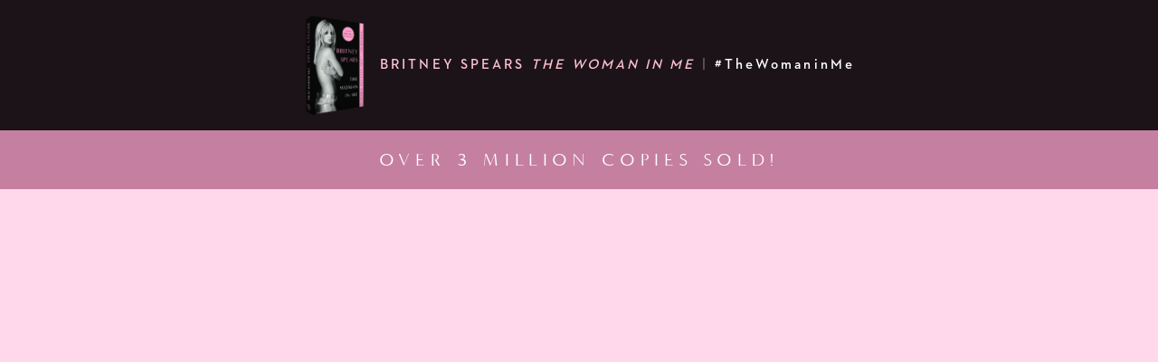

--- FILE ---
content_type: text/html
request_url: https://www.britneybook.com/
body_size: 8663
content:
<!DOCTYPE html><!--  Last Published: Thu Dec 11 2025 20:07:01 GMT+0000 (Coordinated Universal Time)  -->
<html data-wf-page="65ae870dfc43e2b1a6951386" data-wf-site="63612dc027f99c6d6fa45deb">
<head>
  <meta charset="utf-8">
  <title>The Woman in Me by Britney Spears</title>
  <meta content="The Woman in Me is a brave and astonishingly moving story about freedom, fame, motherhood, survival, faith, and hope." name="description">
  <meta content="The Woman in Me by Britney Spears" property="og:title">
  <meta content="The Woman in Me is a brave and astonishingly moving story about freedom, fame, motherhood, survival, faith, and hope." property="og:description">
  <meta content="https://uploads-ssl.webflow.com/63612dc027f99c6d6fa45deb/636510790bb3723d285b2fdd_The-Woman-in-Me-by-Britney-Spears.jpg" property="og:image">
  <meta content="The Woman in Me by Britney Spears" property="twitter:title">
  <meta content="The Woman in Me is a brave and astonishingly moving story about freedom, fame, motherhood, survival, faith, and hope." property="twitter:description">
  <meta content="https://uploads-ssl.webflow.com/63612dc027f99c6d6fa45deb/636510790bb3723d285b2fdd_The-Woman-in-Me-by-Britney-Spears.jpg" property="twitter:image">
  <meta property="og:type" content="website">
  <meta content="summary_large_image" name="twitter:card">
  <meta content="width=device-width, initial-scale=1" name="viewport">
  <link href="css/normalize.css" rel="stylesheet" type="text/css">
  <link href="css/components.css" rel="stylesheet" type="text/css">
  <link href="css/90420-confidential-gallery-clp.css" rel="stylesheet" type="text/css">
  <link href="https://fonts.googleapis.com" rel="preconnect">
  <link href="https://fonts.gstatic.com" rel="preconnect" crossorigin="anonymous">
  <script src="https://ajax.googleapis.com/ajax/libs/webfont/1.6.26/webfont.js" type="text/javascript"></script>
  <script type="text/javascript">WebFont.load({  google: {    families: ["Varela:400","Ubuntu:300,300italic,400,400italic,500,500italic,700,700italic"]  }});</script>
  <script src="https://use.typekit.net/oou6awg.js" type="text/javascript"></script>
  <script type="text/javascript">try{Typekit.load();}catch(e){}</script>
  <script type="text/javascript">!function(o,c){var n=c.documentElement,t=" w-mod-";n.className+=t+"js",("ontouchstart"in o||o.DocumentTouch&&c instanceof DocumentTouch)&&(n.className+=t+"touch")}(window,document);</script>
  <link href="images/favicon.jpg" rel="shortcut icon" type="image/x-icon">
  <link href="images/webclip.jpg" rel="apple-touch-icon">
  <script type="text/javascript">!function(f,b,e,v,n,t,s){if(f.fbq)return;n=f.fbq=function(){n.callMethod?n.callMethod.apply(n,arguments):n.queue.push(arguments)};if(!f._fbq)f._fbq=n;n.push=n;n.loaded=!0;n.version='2.0';n.agent='plwebflow';n.queue=[];t=b.createElement(e);t.async=!0;t.src=v;s=b.getElementsByTagName(e)[0];s.parentNode.insertBefore(t,s)}(window,document,'script','https://connect.facebook.net/en_US/fbevents.js');fbq('init', '2637398786412259');fbq('track', 'PageView');</script><!--  Google Tag Manager  -->
  <script>(function(w,d,s,l,i){w[l]=w[l]||[];w[l].push({'gtm.start':
new Date().getTime(),event:'gtm.js'});var f=d.getElementsByTagName(s)[0],
j=d.createElement(s),dl=l!='dataLayer'?'&l='+l:'';j.async=true;j.src=
'https://www.googletagmanager.com/gtm.js?id='+i+dl;f.parentNode.insertBefore(j,f);
})(window,document,'script','dataLayer','GTM-MCVSTKL');</script>
  <!--  End Google Tag Manager  -->
  <link rel="stylesheet" href="https://cdnjs.cloudflare.com/ajax/libs/font-awesome/5.8.2/css/all.css">
  <style>
/* According Arrow */
.accordion__item > .accordion-header:after {
  font-family: "Font Awesome 5 Free";
  font-weight: 900;
  font-size: 16px;
  content: "\f077";
  color: #ffffff;
  float: right;
  position: relative;
  display: block;
  top: 2px;
  transition: .3s all;
  transform: rotate(-180deg);
  opacity: 100;
}
.accordion__item.active > .accordion-header:after {
  transform: rotate(0deg);
}
.accordion-body.js-accordion-body {
	display: none;
}
</style>
  <!--  You don't have to copy this  -->
  <link rel="stylesheet" type="text/css" href="https://cdnjs.cloudflare.com/ajax/libs/magnific-popup.js/1.1.0/magnific-popup.min.css">
</head>
<body class="body">
  <div class="topbanner"><img src="images/the-woman-in-me---spine-out-TP.png" loading="lazy" sizes="(max-width: 1229px) 100vw, 1229px" srcset="images/the-woman-in-me---spine-out-TP-p-500.png 500w, images/the-woman-in-me---spine-out-TP-p-800.png 800w, images/the-woman-in-me---spine-out-TP-p-1080.png 1080w, images/the-woman-in-me---spine-out-TP.png 1229w" alt="" class="image-5">
    <div class="text-block-2">BRITNEY SPEARS <em class="italic-text-2">THE WOMAN IN ME</em> <span class="gray-text">|</span> <span class="white-text">‍</span><span class="white-text">#TheWomaninMe</span></div>
  </div>
  <section class="menu-links-section new-burst">
    <div class="div-block-15">
      <div class="text-block-2 burst-text">OVER 3 MILLION COPIES SOLD!</div>
    </div>
  </section>
  <section class="menu-links-section hide-nav">
    <div class="div-block-15">
      <a href="old-home-4.html" class="link">HOME</a>
    </div>
    <div class="div-block-16">
      <div class="text-block-6">|</div>
    </div>
    <div class="div-block-17">
      <a href="events.html" class="link">EVENTS</a>
    </div>
  </section>
  <div class="hero-section hide">
    <div class="main-book-div">
      <div class="div-block black-bg">
        <div class="accordionwrapper">
          <div class="accordionitem">
            <div class="accordionitemtrigger center">
              <div class="text-block bigquote">The most passionately anticipated memoir in the history of pop music, <em>The Woman in Me</em> is a brave and astonishingly moving story about power, celebrity, motherhood, survival, faith, and hope.</div>
              <a href="#" class="button mainbutton w-button"><span class="text-span-2 mainbutton">pre-order</span> <span class="buy-arrow"></span></a>
            </div>
            <div class="accordionitem-content">
              <div class="buy-button-label">
                <div class="text-block-3">US</div>
              </div>
              <div class="buy-button-div">
                <a href="https://www.amazon.com/exec/obidos/ASIN/1668009048?tag=simonsayscom" target="_blank" class="button smallerbutton w-button"><span class="text-span-2 smallerbuttons">Amazon</span></a>
                <a href="https://www.anrdoezrs.net/click-7567305-11819508?SID=simonsayscom&amp;url=http://www.barnesandnoble.com/w/?ean=9781668009048" target="_blank" class="button smallerbutton w-button"><span class="text-span-2 smallerbuttons">B&amp;N</span></a>
                <a href="https://www.booksamillion.com/p/9781668009048" target="_blank" class="button smallerbutton w-button"><span class="text-span-2 smallerbuttons">BAM</span></a>
                <a href="https://bookshop.org/a/1688/9781668009048" target="_blank" class="button smallerbutton w-button"><span class="text-span-2 smallerbuttons">Bookshop</span></a>
                <a href="https://www.indiebound.org/book/9781668009048?aff=simonsayscom" target="_blank" class="button smallerbutton w-button"><span class="text-span-2 smallerbuttons">IndieBound</span></a>
                <a href="http://www.amazon.com/gp/product/B0BL1LWW6H?ie=UTF8&amp;camp=1789&amp;creativeASIN=B0BL1LWW6H&amp;linkCode=xm2&amp;tag=simonsayscomie=UTF8&amp;camp=1789&amp;creativeASIN=B0BL1LWW6H&amp;linkCode=xm2&amp;tag=simonsayscom" target="_blank" class="button smallerbutton w-button"><span class="text-span-2 smallerbuttons">Kindle</span></a>
                <a href="http://books.apple.com/us/book/isbn9781668009062?at=101rBC&amp;ct=untitledmemoiromt_9781668009062_sscom" target="_blank" class="button smallerbutton w-button"><span class="text-span-2 smallerbuttons">Apple</span></a>
                <a href="https://play.google.com/store/search?q=9781668009062&amp;c=books&amp;PCamRefID=untitledmemoiromt_9781668009062_sscom&amp;PAffiliateId=110l3H" target="_blank" class="button smallerbutton w-button"><span class="text-span-2 smallerbuttons">Google</span></a>
                <a href="http://www.kobobooks.com/search/search.html?q=9781668009062" target="_blank" class="button smallerbutton w-button"><span class="text-span-2 smallerbuttons">Kobo</span></a>
                <a href="https://www.audible.com/search?keywords=9781797159515" target="_blank" class="button smallerbutton w-button"><span class="text-span-2 smallerbuttons">Audible</span></a>
              </div>
              <div class="buy-button-label">
                <div class="text-block-3">CANADA</div>
              </div>
              <div class="buy-button-div">
                <a href="http://www.amazon.ca/exec/obidos/ASIN/1668009048?tag=sscanada-20" target="_blank" class="button smallerbutton w-button"><span class="text-span-2 smallerbuttons">Amazon</span></a>
                <a href="http://www.chapters.indigo.ca/item.asp?Item=1668009048&amp;Catalog=Books&amp;Lang=en&amp;Section=books" target="_blank" class="button smallerbutton w-button"><span class="text-span-2 smallerbuttons">Indigo</span></a>
                <a href="http://www.amazon.ca/gp/product/B0BL1LWW6H?ie=UTF8&amp;camp=1789&amp;creativeASIN=B0BL1LWW6H&amp;linkCode=xm2&amp;tag=sscanada-20" target="_blank" class="button smallerbutton w-button"><span class="text-span-2 smallerbuttons">Kindle</span></a>
                <a href="http://books.apple.com/ca/book/isbn9781668009062?at=101rBC&amp;ct=untitledmemoiromt_9781668009062_ssca" target="_blank" class="button smallerbutton w-button"><span class="text-span-2 smallerbuttons">Apple</span></a>
                <a href="https://play.google.com/store/search?q=9781668009062&amp;c=books&amp;PCamRefID=untitledmemoiromt_9781668009062_ssca&amp;PAffiliateId=110l3H" target="_blank" class="button smallerbutton w-button"><span class="text-span-2 smallerbuttons">Google</span></a>
                <a href="https://www.kobo.com/ca/en/Search/Query?q=9781668009062" target="_blank" class="button smallerbutton w-button"><span class="text-span-2 smallerbuttons">Kobo</span></a>
                <a href="https://www.audible.com/search?keywords=9781797159515" target="_blank" class="button smallerbutton w-button"><span class="text-span-2 smallerbuttons">Audible</span></a>
              </div>
              <div class="buy-button-label">
                <div class="text-block-3">UK</div>
              </div>
              <div class="buy-button-div">
                <a href="#" target="_blank" class="button smallerbutton w-button"><span class="text-span-2 smallerbuttons">Amazon</span></a>
                <a href="#" target="_blank" class="button smallerbutton w-button"><span class="text-span-2 smallerbuttons">Blackwells</span></a>
                <a href="#" target="_blank" class="button smallerbutton w-button"><span class="text-span-2 smallerbuttons">Bookshop</span></a>
                <a href="#" target="_blank" class="button smallerbutton w-button"><span class="text-span-2 smallerbuttons">WH Smith</span></a>
                <a href="#" target="_blank" class="button smallerbutton w-button"><span class="text-span-2 smallerbuttons">Waterstones</span></a>
                <a href="#" target="_blank" class="button smallerbutton w-button"><span class="text-span-2 smallerbuttons">Kindle</span></a>
                <a href="#" target="_blank" class="button smallerbutton w-button"><span class="text-span-2 smallerbuttons">Apple</span></a>
                <a href="#" target="_blank" class="button smallerbutton w-button"><span class="text-span-2 smallerbuttons">Google</span></a>
                <a href="#" target="_blank" class="button smallerbutton w-button"><span class="text-span-2 smallerbuttons">Kobo</span></a>
                <a href="#" target="_blank" class="button smallerbutton w-button"><span class="text-span-2 smallerbuttons">Audible</span></a>
              </div>
              <div class="buy-button-label">
                <div class="text-block-3">AUSTRALIA</div>
              </div>
              <div class="buy-button-div">
                <a href="#" target="_blank" class="button smallerbutton w-button"><span class="text-span-2 smallerbuttons">Amazon</span></a>
                <a href="#" target="_blank" class="button smallerbutton w-button"><span class="text-span-2 smallerbuttons">Booktopia</span></a>
                <a href="#" target="_blank" class="button smallerbutton w-button"><span class="text-span-2 smallerbuttons">QBD Books</span></a>
                <a href="#" target="_blank" class="button smallerbutton w-button"><span class="text-span-2 smallerbuttons">Kindle</span></a>
                <a href="#" target="_blank" class="button smallerbutton w-button"><span class="text-span-2 smallerbuttons">Apple</span></a>
                <a href="#" target="_blank" class="button smallerbutton w-button"><span class="text-span-2 smallerbuttons">Google</span></a>
                <a href="#" target="_blank" class="button smallerbutton w-button"><span class="text-span-2 smallerbuttons">Kobo</span></a>
                <a href="#" target="_blank" class="button smallerbutton w-button"><span class="text-span-2 smallerbuttons">Audible</span></a>
              </div>
              <div class="buy-button-label">
                <div class="text-block-3">OTHER TERRITORIES</div>
              </div>
              <div class="buy-button-div">
                <a href="#" target="_blank" class="button smallerbutton w-button"><span class="text-span-2 smallerbuttons">Brazil</span></a>
                <a href="#" target="_blank" class="button smallerbutton w-button"><span class="text-span-2 smallerbuttons">Bulgaria</span></a>
                <a href="#" target="_blank" class="button smallerbutton w-button"><span class="text-span-2 smallerbuttons">Denmark</span></a>
                <a href="#" target="_blank" class="button smallerbutton w-button"><span class="text-span-2 smallerbuttons">Finland</span></a>
                <a href="#" target="_blank" class="button smallerbutton w-button"><span class="text-span-2 smallerbuttons">France</span></a>
                <a href="#" target="_blank" class="button smallerbutton w-button"><span class="text-span-2 smallerbuttons">Germany</span></a>
                <a href="#" target="_blank" class="button smallerbutton w-button"><span class="text-span-2 smallerbuttons">Hungary</span></a>
                <a href="#" target="_blank" class="button smallerbutton w-button"><span class="text-span-2 smallerbuttons">Italy</span></a>
                <a href="#" target="_blank" class="button smallerbutton w-button"><span class="text-span-2 smallerbuttons">Netherlands</span></a>
                <a href="#" target="_blank" class="button smallerbutton w-button"><span class="text-span-2 smallerbuttons">Norway</span></a>
                <a href="#" target="_blank" class="button smallerbutton w-button"><span class="text-span-2 smallerbuttons">Poland</span></a>
                <a href="#" target="_blank" class="button smallerbutton w-button"><span class="text-span-2 smallerbuttons">Romania</span></a>
                <a href="#" target="_blank" class="button smallerbutton w-button"><span class="text-span-2 smallerbuttons">Spain</span></a>
                <a href="#" target="_blank" class="button smallerbutton w-button"><span class="text-span-2 smallerbuttons">Portugal</span></a>
                <a href="#" target="_blank" class="button smallerbutton w-button"><span class="text-span-2 smallerbuttons">Sweden</span></a>
              </div>
            </div>
          </div>
        </div>
      </div>
      <div class="div-block-2 pink-bg"><img sizes="(max-width: 1052px) 100vw, 1052px" srcset="images/the-woman-in-me---pages-out-p-500.png 500w, images/the-woman-in-me---pages-out-p-800.png 800w, images/the-woman-in-me---pages-out.png 1052w" src="images/the-woman-in-me---pages-out.png" alt="" class="image bookshot-1"></div>
    </div>
  </div>
  <div class="hero-section test">
    <div class="main-book-div">
      <div data-w-id="687abf89-6112-428d-9b3f-addb769c5ccf" style="opacity:0" class="div-block black-bg">
        <div class="text-block bigquote">Named a Best Book of the Year by <em>Elle</em>, <em>The Washington Post</em>, <em>Rolling Stone</em>, NPR, <em>Financial Times</em>, <em>Vanity Fair</em>, and more!</div>
        <div class="text-block-3 os-date hide-os-date">COMING 10.24.23</div>
        <div class="accordion-wrapper w-container">
          <div data-ix="fade-up-1" class="accordion js-accordion">
            <div class="accordion__item js-accordion-item">
              <div class="accordion-header js-accordion-header">
                <a href="#" class="button mainbutton centered w-button"><span class="text-span-2 mainbutton">order NOW</span> <span class="buy-arrow"></span></a>
              </div>
              <div data-ix="hide-on-load" class="accordion-body js-accordion-body">
                <div class="buy-button-label no-top-margin">
                  <div class="text-block-3">US</div>
                </div>
                <div class="buy-button-div">
                  <a href="https://www.amazon.com/exec/obidos/ASIN/1668009056?tag=simonsayscom" target="_blank" class="button smallerbutton w-button"><span class="text-span-2 smallerbuttons">Amazon</span></a>
                  <a href="https://www.barnesandnoble.com/w/?ean=9781668009055" target="_blank" class="button smallerbutton w-button"><span class="text-span-2 smallerbuttons">B&amp;N</span></a>
                  <a href="https://www.booksamillion.com/p/9781668009055" target="_blank" class="button smallerbutton w-button"><span class="text-span-2 smallerbuttons">BAM</span></a>
                  <a href="https://bookshop.org/a/1688/9781668009055" target="_blank" class="button smallerbutton w-button"><span class="text-span-2 smallerbuttons">Bookshop</span></a>
                  <a href="https://www.hudsonbooksellers.com/book/9781668009055" target="_blank" class="button smallerbutton w-button"><span class="text-span-2 smallerbuttons">Hudson</span></a>
                  <a href="https://www.target.com/s?searchTerm=9781668009055" target="_blank" class="button smallerbutton w-button"><span class="text-span-2 smallerbuttons">Target</span></a>
                  <a href="https://www.walmart.com/search?query=9781668009055" target="_blank" class="button smallerbutton w-button"><span class="text-span-2 smallerbuttons">Walmart</span></a>
                  <a href="https://bookshop.org/p/books/the-woman-in-me-britney-spears/3c18b24640fc05ea?ean=9781668009055&amp;next=t" target="_blank" class="button smallerbutton w-button"><span class="text-span-2 smallerbuttons">IndieBound</span></a>
                  <a href="http://www.amazon.com/gp/product/B0BL1LWW6H?ie=UTF8&amp;camp=1789&amp;creativeASIN=B0BL1LWW6H&amp;linkCode=xm2&amp;tag=simonsayscomie=UTF8&amp;camp=1789&amp;creativeASIN=B0BL1LWW6H&amp;linkCode=xm2&amp;tag=simonsayscom" target="_blank" class="button smallerbutton w-button"><span class="text-span-2 smallerbuttons">Kindle</span></a>
                  <a href="https://books.apple.com/us/book/isbn9781668009062?at=10lrBC&amp;ct=untitledmemoiromt_9781668009062_sscom" target="_blank" class="button smallerbutton w-button"><span class="text-span-2 smallerbuttons">Apple</span></a>
                  <a href="https://play.google.com/store/search?q=9781668009062&amp;c=books&amp;PCamRefID=untitledmemoiromt_9781668009062_sscom&amp;PAffiliateId=110l3H" target="_blank" class="button smallerbutton w-button"><span class="text-span-2 smallerbuttons">Google</span></a>
                  <a href="http://www.kobobooks.com/search/search.html?q=9781668009062" target="_blank" class="button smallerbutton w-button"><span class="text-span-2 smallerbuttons">Kobo</span></a>
                  <a href="https://www.audible.com/pd/B0BRBR3VHC" target="_blank" class="button smallerbutton w-button"><span class="text-span-2 smallerbuttons">Audible</span></a>
                  <a href="https://www.audiobooks.com/audiobook/9781797159515" target="_blank" class="button smallerbutton w-button"><span class="text-span-2 smallerbuttons">Audiobooks</span></a>
                  <a href="https://libro.fm/audiobooks/9781797159515" target="_blank" class="button smallerbutton w-button"><span class="text-span-2 smallerbuttons">Libro.fm</span></a>
                  <a href="https://open.spotify.com/show/4PxrHPZkSU0mlm0qDlzbtX" target="_blank" class="button smallerbutton w-button"><span class="text-span-2 smallerbuttons">Spotify</span></a>
                </div>
                <div class="buy-button-label">
                  <div class="text-block-3">CANADA</div>
                </div>
                <div class="buy-button-div">
                  <a href="http://www.amazon.ca/exec/obidos/ASIN/1668009048?tag=sscanada-20" target="_blank" class="button smallerbutton w-button"><span class="text-span-2 smallerbuttons">Amazon</span></a>
                  <a href="http://www.chapters.indigo.ca/item.asp?Item=1668009048&amp;Catalog=Books&amp;Lang=en&amp;Section=books" target="_blank" class="button smallerbutton w-button"><span class="text-span-2 smallerbuttons">Indigo</span></a>
                  <a href="https://bookmanager.com/tbm/?searchtype=keyword&amp;qs=9781668009048&amp;qs_file=&amp;q=h.tviewer&amp;using_sb=status&amp;qsb=keyword" target="_blank" class="button smallerbutton w-button"><span class="text-span-2 smallerbuttons">Indies</span></a>
                  <a href="https://www.archambault.ca/livres/the-woman-in-me-pr%C3%A9commande-parution-24-octobre-2023/spearsbritney/9781668009048/?id=3873620&amp;cat=1884314" target="_blank" class="button smallerbutton w-button"><span class="text-span-2 smallerbuttons">Archambault</span></a>
                  <a href="https://www.renaud-bray.com/Livres_Produit.aspx?id=3873620&amp;def=The+Woman+in+Me+(pr%c3%a9commande%3a+parution+24+octobre+2023)%2cSPEARS%2cBRITNEY%2c9781668009048" target="_blank" class="button smallerbutton w-button"><span class="text-span-2 smallerbuttons">Renaud-Bray</span></a>
                  <a href="http://www.amazon.ca/gp/product/B0BL1LWW6H?ie=UTF8&amp;camp=1789&amp;creativeASIN=B0BL1LWW6H&amp;linkCode=xm2&amp;tag=sscanada-20" target="_blank" class="button smallerbutton w-button"><span class="text-span-2 smallerbuttons">Kindle</span></a>
                  <a href="http://books.apple.com/ca/book/isbn9781668009062?at=101rBC&amp;ct=untitledmemoiromt_9781668009062_ssca" target="_blank" class="button smallerbutton w-button"><span class="text-span-2 smallerbuttons">Apple</span></a>
                  <a href="https://play.google.com/store/search?q=9781668009062&amp;c=books&amp;PCamRefID=untitledmemoiromt_9781668009062_ssca&amp;PAffiliateId=110l3H" target="_blank" class="button smallerbutton w-button"><span class="text-span-2 smallerbuttons">Google</span></a>
                  <a href="https://www.kobo.com/ca/en/Search/Query?q=9781668009062" target="_blank" class="button smallerbutton w-button"><span class="text-span-2 smallerbuttons">Kobo</span></a>
                  <a href="https://www.audible.ca/pd/B0BRBNX87K" target="_blank" class="button smallerbutton w-button"><span class="text-span-2 smallerbuttons">Audible</span></a>
                </div>
                <div class="buy-button-label">
                  <div class="text-block-3">UK &amp; IRELAND</div>
                </div>
                <div class="buy-button-div">
                  <a href="https://www.whsmith.co.uk/products/the-woman-in-me-whsmith-exclusive-sprayed-edges/britney-spears/hardback/9781398522527.html" target="_blank" class="button smallerbutton w-button"><span class="text-span-2 smallerbuttons">WHSmith Special Edition</span></a>
                  <a href="https://linktr.ee/womaninmeindies" target="_blank" class="button smallerbutton w-button"><span class="text-span-2 smallerbuttons">Indie Special Edition</span></a>
                  <a href="https://amzn.to/3hrsHHJ" target="_blank" class="button smallerbutton w-button"><span class="text-span-2 smallerbuttons">Amazon</span></a>
                  <a href="https://blackwells.co.uk/bookshop/product/9781398522527" target="_blank" class="button smallerbutton w-button"><span class="text-span-2 smallerbuttons">Blackwells</span></a>
                  <a href="https://uk.bookshop.org" target="_blank" class="button smallerbutton w-button"><span class="text-span-2 smallerbuttons">Bookshop</span></a>
                  <a href="https://www.bookstation.ie/" target="_blank" class="button smallerbutton w-button"><span class="text-span-2 smallerbuttons">Bookstation</span></a>
                  <a href="https://www.dubraybooks.ie/product/the-woman-in-me-9781398522527" target="_blank" class="button smallerbutton w-button"><span class="text-span-2 smallerbuttons">Dubray</span></a>
                  <a href="https://www.easons.com/britney-spears-the-woman-in-me-9781398522527" target="_blank" class="button smallerbutton w-button"><span class="text-span-2 smallerbuttons">Eason</span></a>
                  <a href="https://www.hive.co.uk/Product/To-Be-Confirmed-Gallery/Untitled-Memoir-OMT/27892486" target="_blank" class="button smallerbutton w-button"><span class="text-span-2 smallerbuttons">Hive</span></a>
                  <a href="https://www.kennys.ie/" target="_blank" class="button smallerbutton w-button"><span class="text-span-2 smallerbuttons">Kennys</span></a>
                  <a href="https://www.waterstones.com/book/9781398522527" target="_blank" class="button smallerbutton w-button"><span class="text-span-2 smallerbuttons">Waterstones</span></a>
                  <a href="https://wordery.com/untitled-memoir-omt-to-be-confirmed-gallery-9781398522527" target="_blank" class="button smallerbutton w-button"><span class="text-span-2 smallerbuttons">Wordery</span></a>
                  <a href="https://www.amazon.co.uk/Untitled-Memoir-OMT-Confirmed-Gallery-ebook/dp/B0BLF15GYK" target="_blank" class="button smallerbutton w-button"><span class="text-span-2 smallerbuttons">Kindle</span></a>
                  <a href="https://books.apple.com/gb/book/the-woman-in-me/id6444215380" target="_blank" class="button smallerbutton w-button"><span class="text-span-2 smallerbuttons">Apple</span></a>
                  <a href="https://play.google.com/store/books/details?id=1kSaEAAAQBAJ&amp;hl=en_GB" target="_blank" class="button smallerbutton w-button"><span class="text-span-2 smallerbuttons">Google</span></a>
                  <a href="https://www.kobo.com/gb/en/ebook/the-woman-in-me-9" target="_blank" class="button smallerbutton w-button"><span class="text-span-2 smallerbuttons">Kobo</span></a>
                  <a href="https://www.audible.co.uk/pd/B0CBPZ68KG" target="_blank" class="button smallerbutton w-button"><span class="text-span-2 smallerbuttons">Audible</span></a>
                </div>
                <div class="buy-button-label">
                  <div class="text-block-3">AUSTRALIA &amp; NEW ZEALAND</div>
                </div>
                <div class="buy-button-div">
                  <a href="https://www.amazon.com.au/Untitled-Be-Confirmed/dp/1761107623" target="_blank" class="button smallerbutton w-button"><span class="text-span-2 smallerbuttons">Amazon</span></a>
                  <a href="https://www.bigw.com.au/p/257915" target="_blank" class="button smallerbutton w-button"><span class="text-span-2 smallerbuttons">Big W</span></a>
                  <a href="https://www.booktopia.com.au/untitled-to-be-confirmed/book/9781761107627.html" target="_blank" class="button smallerbutton w-button"><span class="text-span-2 smallerbuttons">Booktopia</span></a>
                  <a href="https://www.dymocks.com.au/book/untitled-by-tbc-9781761107627" target="_blank" class="button smallerbutton w-button"><span class="text-span-2 smallerbuttons">Dymocks</span></a>
                  <a href="https://www.mightyape.co.nz/product/untitled-hb-hardback/36062349?r=2494712" target="_blank" class="button smallerbutton w-button"><span class="text-span-2 smallerbuttons">Mighty Ape</span></a>
                  <a href="https://www.paperplus.co.nz/shop/books/non-fiction/biography-memoir/untitled-celebrity-memoir" target="_blank" class="button smallerbutton w-button"><span class="text-span-2 smallerbuttons">Paper Plus</span></a>
                  <a href="https://www.qbd.com.au/product/9781761107627/" target="_blank" class="button smallerbutton w-button"><span class="text-span-2 smallerbuttons">QBD Books</span></a>
                  <a href="https://www.whitcoulls.co.nz/untitled-pre-order-6783623" target="_blank" class="button smallerbutton w-button"><span class="text-span-2 smallerbuttons">Whitcoulls</span></a>
                  <a href="#" target="_blank" class="button smallerbutton w-button"><span class="text-span-2 smallerbuttons">Kindle</span></a>
                  <a href="https://books.apple.com/au/book/id6444369048" target="_blank" class="button smallerbutton w-button"><span class="text-span-2 smallerbuttons">Apple</span></a>
                  <a href="https://play.google.com/store/books/details/To_Be_Confirmed_Untitled?id=zq2bEAAAQBAJ" target="_blank" class="button smallerbutton w-button"><span class="text-span-2 smallerbuttons">Google</span></a>
                  <a href="https://www.kobo.com/au/en/ebook/untitled-822" target="_blank" class="button smallerbutton w-button"><span class="text-span-2 smallerbuttons">Kobo</span></a>
                  <a href="https://www.audible.com.au/pd/B0BRBPCFVH" target="_blank" class="button smallerbutton w-button"><span class="text-span-2 smallerbuttons">Audible</span></a>
                </div>
                <div class="buy-button-label">
                  <div class="text-block-3">ADDITIONAL LANGUAGES/TERRITORIES</div>
                </div>
                <div class="buy-button-div">
                  <a href="https://mediaprint.al/" target="_blank" class="button smallerbutton w-button"><span class="text-span-2 smallerbuttons">Albania</span></a>
                  <a href="https://www.bard.bg/" target="_blank" class="button smallerbutton w-button"><span class="text-span-2 smallerbuttons">Bulgarian</span></a>
                  <a href="https://www.bookrep.com.tw/?md=gwindex&amp;cl=press&amp;at=presscontent&amp;id=52" target="_blank" class="button smallerbutton w-button"><span class="text-span-2 smallerbuttons">Chinese/Taiwan</span></a>
                  <a href="https://www.koncept-izdavastvo.hr/" target="_blank" class="button smallerbutton w-button"><span class="text-span-2 smallerbuttons">Croatia</span></a>
                  <a href="https://nakladatelstvi-bourdon.cz/" target="_blank" class="button smallerbutton w-button"><span class="text-span-2 smallerbuttons">Czech</span></a>
                  <a href="https://www.politikensforlag.dk" target="_blank" class="button smallerbutton w-button"><span class="text-span-2 smallerbuttons">Danish</span></a>
                  <a href="https://www.kosmosuitgevers.nl/" target="_blank" class="button smallerbutton w-button"><span class="text-span-2 smallerbuttons">Dutch</span></a>
                  <a href="https://www.ajakirjad.ee/kontakt" target="_blank" class="button smallerbutton w-button"><span class="text-span-2 smallerbuttons">Estonian</span></a>
                  <a href="https://www.johnnykniga.fi/" target="_blank" class="button smallerbutton w-button"><span class="text-span-2 smallerbuttons">Finnish</span></a>
                  <a href="https://www.editions-jclattes.fr/britney-spears/" target="_blank" class="button smallerbutton w-button"><span class="text-span-2 smallerbuttons">French</span></a>
                  <a href="https://www.penguinrandomhouse.de/Verlag/Penguin/71000.rhd" target="_blank" class="button smallerbutton w-button"><span class="text-span-2 smallerbuttons">German</span></a>
                  <a href="https://www.athensbookstore.gr/" target="_blank" class="button smallerbutton w-button"><span class="text-span-2 smallerbuttons">Greek</span></a>
                  <a href="https://alexandrakiado.hu/" target="_blank" class="button smallerbutton w-button"><span class="text-span-2 smallerbuttons">Hungarian</span></a>
                  <a href="https://uglautgafa.is/" target="_blank" class="button smallerbutton w-button"><span class="text-span-2 smallerbuttons">Icelandic</span></a>
                  <a href="https://www.amazon.in/b/?node=1634753031&amp;tag=simonsaysin" target="_blank" class="button smallerbutton w-button"><span class="text-span-2 smallerbuttons">India</span></a>
                  <a href="https://agambooks.com/?s=%D7%91%D7%A8%D7%99%D7%98%D7%A0%D7%99+%D7%A1%D7%A4%D7%99%D7%A8%D7%A1&amp;post_type=product" target="_blank" class="button smallerbutton w-button"><span class="text-span-2 smallerbuttons">Israel</span></a>
                  <a href="https://lnk.bio/TheWomanInME" target="_blank" class="button smallerbutton w-button"><span class="text-span-2 smallerbuttons">Italian</span></a>
                  <a href="http://www.ohtabooks.com/" target="_blank" class="button smallerbutton w-button"><span class="text-span-2 smallerbuttons">Japanese</span></a>
                  <a href="https://izdevniecibahelios.lv/" target="_blank" class="button smallerbutton w-button"><span class="text-span-2 smallerbuttons">Latvian</span></a>
                  <a href="https://leidyklahelios.lt/" target="_blank" class="button smallerbutton w-button"><span class="text-span-2 smallerbuttons">Lithuanian</span></a>
                  <a href="https://toper.mk/" target="_blank" class="button smallerbutton w-button"><span class="text-span-2 smallerbuttons">Macedonia</span></a>
                  <a href="https://www.cappelendamm.no" target="_blank" class="button smallerbutton w-button"><span class="text-span-2 smallerbuttons">Norwegian</span></a>
                  <a href="https://www.penguinlivros.pt/" target="_blank" class="button smallerbutton w-button"><span class="text-span-2 smallerbuttons">Portuguese/Portugal</span></a>
                  <a href="https://www.buzzeditora.com/" target="_blank" class="button smallerbutton w-button"><span class="text-span-2 smallerbuttons">Portuguese/Brazil</span></a>
                  <a href="https://www.empik.com/" target="_blank" class="button smallerbutton w-button"><span class="text-span-2 smallerbuttons">Polish</span></a>
                  <a href="https://bookzone.ro/" target="_blank" class="button smallerbutton w-button"><span class="text-span-2 smallerbuttons">Romanian</span></a>
                  <a href="https://www.laguna.rs/" target="_blank" class="button smallerbutton w-button"><span class="text-span-2 smallerbuttons">Serbian</span></a>
                  <a href="https://www.ikar.sk/" target="_blank" class="button smallerbutton w-button"><span class="text-span-2 smallerbuttons">Slovakia</span></a>
                  <a href="https://beletrina.com/" target="_blank" class="button smallerbutton w-button"><span class="text-span-2 smallerbuttons">Slovenia</span></a>
                  <a href="https://www.penguinrandomhousegrupoeditorial.com/" target="_blank" class="button smallerbutton w-button"><span class="text-span-2 smallerbuttons">Spanish</span></a>
                  <a href="https://www.forum.se" target="_blank" class="button smallerbutton w-button"><span class="text-span-2 smallerbuttons">Swedish</span></a>
                  <a href="https://amarinbooks.com/brand/%E0%B8%AD%E0%B8%A1%E0%B8%A3%E0%B8%B4%E0%B8%99%E0%B8%97%E0%B8%A3%E0%B9%8C/?orderby=date" target="_blank" class="button smallerbutton w-button"><span class="text-span-2 smallerbuttons">Thai</span></a>
                  <a href="https://pegasusyayinlari.com/" target="_blank" class="button smallerbutton w-button"><span class="text-span-2 smallerbuttons">Turkish</span></a>
                  <a href="https://nashformat.ua/" target="_blank" class="button smallerbutton w-button"><span class="text-span-2 smallerbuttons">Ukrainian</span></a>
                  <a href="https://firstnews.com.vn/vi/lien-he" target="_blank" class="button smallerbutton w-button"><span class="text-span-2 smallerbuttons">Vietnamese</span></a>
                </div>
              </div>
            </div>
          </div>
        </div>
      </div>
      <div data-w-id="687abf89-6112-428d-9b3f-addb769c5d89" style="opacity:0" class="div-block-2 pink-bg">
        <div class="div-block-5"><img sizes="(max-width: 1300px) 100vw, 1300px" srcset="images/the-woman-in-me---pages-out-TP-2b-p-500.png 500w, images/the-woman-in-me---pages-out-TP-2b-p-800.png 800w, images/the-woman-in-me---pages-out-TP-2b-p-1080.png 1080w, images/the-woman-in-me---pages-out-TP-2b.png 1300w" src="images/the-woman-in-me---pages-out-TP-2b.png" alt="" class="image bookshot-1"></div>
      </div>
    </div>
  </div>
  <div class="copy-section white-bg hide">
    <div class="w-container">
      <div class="div-block white-bg">
        <div class="div-block-3 divtop"></div>
        <div class="text-block blacktext"><span class="text-span">“AS A LITTLE GIRL I WALKED FOR HOURS ALONE IN THE SILENT WOODS</span> behind my house in northern Louisiana, singing pop songs I’d heard on the radio and hymns I’d heard in church. My voice sounded big and strong bouncing off the dogwood and oak trees. Alone, sheltered by the forest canopy, with my own voice for company, I was safe, and free.”</div>
        <div class="div-block-3 divbottom"></div>
      </div>
    </div>
  </div>
  <section class="crossroads-copy-section hide-crossroads-section">
    <div class="grid-halves">
      <div id="w-node-_4ac7ddec-e73d-2ed3-3d52-555a20bacd44-a6951386" data-w-id="4ac7ddec-e73d-2ed3-3d52-555a20bacd44" style="opacity:0">
        <div class="text-block-5"><strong>ANNOUNCING THE</strong><br>‍<span class="text-span-4">BRITNEY SPEARS CROSSROADS</span> <br><strong>GLOBAL FAN EVENT!</strong></div>
        <div class="divider-line"></div>
        <div class="fan-event-display-text">‍<span><strong>In Cinemas Worldwide<br>Two Days Only<br>OCTOBER 23 &amp; 25</strong></span></div>
        <div class="div-block-7">
          <a href="https://www.crossroadsfanevent.com" target="_blank" class="button crossroads-button w-button"><span class="text-span-2 mainbutton">learn more</span><span class="buy-arrow"></span></a>
        </div>
      </div>
      <div id="w-node-_47f43a1f-e251-c9cb-71cd-b05fd2595da5-a6951386" class="div-block-12"><img src="images/Crossroads-One-Sheet-smaller.jpg" alt="" style="opacity:0" sizes="100vw" data-w-id="2319c372-e956-586a-c463-51809aaf9d12" loading="lazy" srcset="images/Crossroads-One-Sheet-smaller-p-500.jpg 500w, images/Crossroads-One-Sheet-smaller-p-800.jpg 800w, images/Crossroads-One-Sheet-smaller-p-1080.jpg 1080w, images/Crossroads-One-Sheet-smaller-p-1600.jpg 1600w, images/Crossroads-One-Sheet-smaller.jpg 1944w"></div>
    </div>
  </section>
  <section class="crossroads-yt-section hide-crossroads-video">
    <div class="div-block-10">
      <div style="padding-top:56.17021276595745%" class="w-embed-youtubevideo"><iframe src="https://www.youtube.com/embed/Kt1rGRLnukA?rel=0&amp;controls=1&amp;autoplay=0&amp;mute=0&amp;start=0" frameborder="0" style="position:absolute;left:0;top:0;width:100%;height:100%;pointer-events:auto" allow="autoplay; encrypted-media" allowfullscreen="" title="Crossroads: Global Fan Event"></iframe></div>
    </div>
  </section>
  <section class="painting-with-a-twist-section hide-painting">
    <div><img src="images/paint-and-sip-image.jpg" loading="lazy" sizes="100vw" srcset="images/paint-and-sip-image-p-500.jpg 500w, images/paint-and-sip-image.jpg 507w" alt="" class="image-8"></div>
    <div class="div-block-14"><img src="images/logo-main.png" loading="lazy" alt="" class="image-7">
      <div class="div-block-13">
        <p class="paragraph">Gallery Books has partnered with <span class="text-span-6">Painting with a Twist</span> to bring you a series of unforgettable Britney-themed painting events from <span class="text-span-7">October 24th through December 31st </span>to celebrate the release of <em>The Woman in Me</em>. It&#x27;s not just an ordinary painting event—it&#x27;s a Britney experience!</p>
      </div>
    </div>
    <div class="div-block-7">
      <a href="https://www.paintingwithatwist.com/pages/britney-spears-events" target="_blank" class="button rsvp-painting-button w-button"><span class="text-span-2 mainbutton">RSVP NOW</span><span class="buy-arrow"></span></a>
    </div>
  </section>
  <div class="copy-section pink-bg">
    <div data-w-id="ffd54688-0791-d230-1bca-2afaebc7e169" style="opacity:0" class="w-container">
      <div class="div-block pink-bg"><img src="images/the-woman-in-me---spine-out-TP.png" loading="lazy" sizes="(max-width: 767px) 100vw, (max-width: 991px) 727.9921875px, 939.9921875px" srcset="images/the-woman-in-me---spine-out-TP-p-500.png 500w, images/the-woman-in-me---spine-out-TP-p-800.png 800w, images/the-woman-in-me---spine-out-TP-p-1080.png 1080w, images/the-woman-in-me---spine-out-TP.png 1229w" alt="" class="image-2 bookshot-2">
        <div class="text-block blacktext quote bold-text-12"><span><strong class="bold-text-10 quote-text">“In Britney Spears’s memoir, she’s stronger than ever.”</strong></span><strong class="bold-text-11"><br>—<em>The New York Times</em></strong><br><br><strong>Over 3 million copies sold of the </strong><span class="text-span-23"><strong>“moving”</strong></span><strong> (<em class="italic-text-5">Time</em>), </strong><span class="text-span-24"><strong>“powerful”</strong></span><strong> (<em class="italic-text-6">Los Angeles Times</em>), </strong><span class="text-span-25"><strong>“radiant”</strong></span><strong> (<em class="italic-text-7">The New York Times</em>), </strong><span class="text-span-26"><strong>“poignant”</strong></span><strong class="bold-text-12"> (<em class="italic-text-8">Vogue</em>) #1 <em>New York Times </em>bestseller.<br><br>‍<em>The Woman in Me</em> is a brave and astonishingly moving story about freedom, fame, motherhood, survival, faith, and hope.</strong></div>
      </div>
    </div>
  </div>
  <div class="email-section">
    <div class="w-container">
      <div class="html-embed-3 w-embed w-script">
        <div id="wufoo-z1w978g817cs37u"> Fill out my <a href="https://simonandschuster.wufoo.com/forms/z1w978g817cs37u">online form</a>. </div>
        <script type="text/javascript"> var z1w978g817cs37u; (function(d, t) { var s = d.createElement(t), options = { 'userName':'simonandschuster', 'formHash':'z1w978g817cs37u', 'autoResize':true, 'height':'1352', 'async':true, 'host':'wufoo.com', 'header':'hide', 'ssl':true }; s.src = ('https:' == d.location.protocol ?'https://':'http://') + 'secure.wufoo.com/scripts/embed/form.js'; s.onload = s.onreadystatechange = function() { var rs = this.readyState; if (rs) if (rs != 'complete') if (rs != 'loaded') return; try { z1w978g817cs37u = new WufooForm(); z1w978g817cs37u.initialize(options); z1w978g817cs37u.display(); } catch (e) { } }; var scr = d.getElementsByTagName(t)[0], par = scr.parentNode; par.insertBefore(s, scr); })(document, 'script'); </script>
      </div>
    </div>
  </div>
  <div class="logo-section">
    <div class="div-block-4"><img src="images/Gallery-Books-Logo-Web-Stacked-WHITE.png" loading="lazy" sizes="(max-width: 500px) 100vw, 500px" srcset="images/Gallery-Books-Logo-Web-Stacked-WHITE-p-500.png 500w, images/Gallery-Books-Logo-Web-Stacked-WHITE.png 500w" alt="" class="image-3"><img src="images/SS-Corporate-Logo-black-stacked-WHITE.png" loading="lazy" sizes="(max-width: 500px) 100vw, 500px" srcset="images/SS-Corporate-Logo-black-stacked-WHITE-p-500.png 500w, images/SS-Corporate-Logo-black-stacked-WHITE.png 500w" alt="" class="image-4"></div>
  </div>
  <div class="footer-section-copyright section-3 section-5">
    <div class="legal-links-container-2 w-container">
      <div class="w-layout-hflex updated-flex-block">
        <a href="https://www.simonandschuster.com/p/privacy-policy" target="_blank" class="legal-link"><span class="bold-text-2"><strong>Privacy Policy</strong></span></a>
        <div class="updated"><strong>UPDATED</strong></div>
      </div>
      <div class="w-layout-hflex updated-flex-block">
        <a href="https://www.simonandschuster.com/p/terms-of-use" target="_blank" class="legal-link"><strong class="bold-text-2">Terms of Use</strong></a>
        <div class="updated"><strong>UPDATED</strong></div>
      </div>
      <div class="w-layout-hflex updated-flex-block">
        <a href="https://simon-privacy.my.onetrust.com/webform/42b48037-2185-4e2d-96d2-a4301bbc3f8a/b3c0395b-4ed8-404f-b14b-3d388bec653d" target="_blank" class="legal-link"><strong class="bold-text-2">Your Privacy Choices</strong><br></a><img src="images/privacyoptions.svg" loading="lazy" width="26" alt="Your Privacy Choices">
      </div>
      <div class="cookie-prefs-link w-embed">
        <a class="ot-sdk-show-settings">Cookie Preferences</a>
      </div>
      <a href="https://www.simonandschuster.com/p/privacy-policy#additional-information-us-states" target="_blank" class="legal-link"><strong class="bold-text-2">California Notice</strong></a>
    </div>
    <div class="container-copyright w-container">
      <div class="copyright">© </div>
      <div class="html-embed copyright w-embed w-script">
        <script type="text/javascript">
  document.write(new Date().getFullYear());
</script>
      </div>
      <div class="copyright"> Simon &amp; Schuster, LLC All rights reserved.</div>
    </div>
  </div>
  <script src="https://d3e54v103j8qbb.cloudfront.net/js/jquery-3.5.1.min.dc5e7f18c8.js?site=63612dc027f99c6d6fa45deb" type="text/javascript" integrity="sha256-9/aliU8dGd2tb6OSsuzixeV4y/faTqgFtohetphbbj0=" crossorigin="anonymous"></script>
  <script src="js/90420-confidential-gallery-clp.js" type="text/javascript"></script><!--  Google Tag Manager (noscript)  -->
  <noscript><iframe src="https://www.googletagmanager.com/ns.html?id=GTM-MCVSTKL" height="0" width="0" style="display:none;visibility:hidden"></iframe></noscript>
  <!--  End Google Tag Manager (noscript)  -->
  <script>
var accordion = (function(){
  var $accordion = $('.js-accordion');
  var $accordion_header = $accordion.find('.js-accordion-header');
  var $accordion_item = $('.js-accordion-item');
  // default settings 
  var settings = {
    // animation speed
    speed: 400,
    // close all other accordion items if true
    oneOpen: false,
  };
  return {
    // pass configurable object literal
    init: function($settings) {
      $accordion_header.on('click', function() {
        accordion.toggle($(this));
      });
      $.extend(settings, $settings); 
      // ensure only one accordion is active if oneOpen is true
      if(settings.oneOpen && $('.js-accordion-item.active').length > 1) {
        $('.js-accordion-item.active:not(:first)').removeClass('active');
      }
      // reveal the active accordion bodies
      $('.js-accordion-item.active').find('> .js-accordion-body').show();
    },
    toggle: function($this) {
      if(settings.oneOpen && $this[0] != $this.closest('.js-accordion').find('> .js-accordion-item.active > .js-accordion-header')[0]) {
        $this.closest('.js-accordion')
               .find('> .js-accordion-item') 
               .removeClass('active')
               .find('.js-accordion-body')
               .slideUp()
      }
      // show/hide the clicked accordion item
      $this.closest('.js-accordion-item').toggleClass('active');
      $this.next().stop().slideToggle(settings.speed);
    }
  }
})();
$(document).ready(function(){
  accordion.init({ speed: 300, oneOpen: true });
});
</script>
  <!--  You don't have to copy this  -->
  <script type="text/javascript" src="https://cdnjs.cloudflare.com/ajax/libs/magnific-popup.js/1.1.0/jquery.magnific-popup.min.js"></script>
  <script>
$('.video').magnificPopup({
	type: 'iframe'        
});
</script>
</body>
</html>

--- FILE ---
content_type: text/css
request_url: https://www.britneybook.com/css/90420-confidential-gallery-clp.css
body_size: 6420
content:
@font-face {
  font-family: Minervamodern;
  src: url('../fonts/MinervaModern.ttf') format("truetype");
  font-weight: 400;
  font-style: normal;
  font-display: swap;
}

@font-face {
  font-family: Neutraface2text;
  src: url('../fonts/Neutraface2Text-Bold.otf') format("opentype");
  font-weight: 700;
  font-style: normal;
  font-display: swap;
}

@font-face {
  font-family: Neutraface2text;
  src: url('../fonts/Neutraface2Text-BookItalic.otf') format("opentype");
  font-weight: 500;
  font-style: italic;
  font-display: swap;
}

@font-face {
  font-family: Neutraface2text;
  src: url('../fonts/Neutraface2Text-BoldItalic.otf') format("opentype");
  font-weight: 700;
  font-style: italic;
  font-display: swap;
}

@font-face {
  font-family: Neutraface2text;
  src: url('../fonts/Neutraface2Text-Light.otf') format("opentype");
  font-weight: 400;
  font-style: normal;
  font-display: swap;
}

@font-face {
  font-family: Neutraface2text;
  src: url('../fonts/Neutraface2Text-DemiItalic.otf') format("opentype");
  font-weight: 400;
  font-style: italic;
  font-display: swap;
}

@font-face {
  font-family: Neutraface2text demi;
  src: url('../fonts/Neutraface2Text-Demi.otf') format("opentype");
  font-weight: 500;
  font-style: normal;
  font-display: swap;
}

@font-face {
  font-family: "Font awesome 6 free solid 900";
  src: url('../fonts/Font-Awesome-6-Free-Solid-900.otf') format("opentype");
  font-weight: 400;
  font-style: normal;
  font-display: swap;
}

@font-face {
  font-family: "Font awesome 6 brands 400";
  src: url('../fonts/Font-Awesome-6-Brands-Regular-400.otf') format("opentype");
  font-weight: 400;
  font-style: normal;
  font-display: swap;
}

@font-face {
  font-family: "Font awesome 6 free 400";
  src: url('../fonts/Font-Awesome-6-Free-Regular-400.otf') format("opentype");
  font-weight: 400;
  font-style: normal;
  font-display: swap;
}

:root {
  --white: white;
  --black: black;
  --black-pink: #1b1317;
  --pink: #ffd8eb;
  --dark-dark-grey: #2b2b2b;
  --pink-2: #ffd8e6;
  --grey: #7d7d7d;
  --light-pink-2: #fdc2d1;
  --pinkish-black: #2e262a;
  --lavender-blush: #f6eef2;
  --purple: #7f2854;
  --pale-violet-red: #c57fa1;
  --light-pink: #ffacd4;
  --deep-pink: #ff197c;
  --lavender-blush-2: #ffe7f3;
  --dark-slate-grey: #3d3d3d;
}

.w-layout-hflex {
  flex-direction: row;
  align-items: flex-start;
  display: flex;
}

.w-embed-youtubevideo {
  background-image: url('https://d3e54v103j8qbb.cloudfront.net/static/youtube-placeholder.2b05e7d68d.svg');
  background-position: 50%;
  background-size: cover;
  width: 100%;
  padding-bottom: 0;
  padding-left: 0;
  padding-right: 0;
  position: relative;
}

.w-embed-youtubevideo:empty {
  min-height: 75px;
  padding-bottom: 56.25%;
}

.test-section {
  z-index: 5000;
  background-color: red;
  padding-top: 5px;
  padding-bottom: 5px;
  position: fixed;
  inset: 0% 0% auto;
}

.test-text-block {
  color: var(--white);
  text-align: center;
  font-size: 20px;
}

.footer-section-copyright {
  margin-top: 30px;
  margin-bottom: 20px;
  position: absolute;
  inset: auto 0% 0%;
}

.container-copyright {
  color: var(--black);
  text-align: center;
  margin-bottom: 27px;
  padding-top: 10px;
}

.copyright {
  color: var(--white);
  font-family: Neutraface2text, sans-serif;
  font-size: 16px;
  font-weight: 500;
  display: inline-block;
}

.html-embed {
  display: inline-block;
}

.body {
  background-color: var(--white);
  color: var(--white);
}

.section-3 {
  color: #ced8dd;
  margin-bottom: 0;
  position: static;
}

.section-5 {
  background-color: var(--black);
  color: var(--black-pink);
  margin-top: 0;
  margin-bottom: 0;
  padding-top: 15px;
  padding-bottom: 15px;
  position: relative;
  inset: auto 0% 0%;
}

.footer-wrapper {
  position: fixed;
  inset: auto 0% 0%;
}

.legal-links-container {
  justify-content: space-between;
  margin-bottom: 9px;
  padding-bottom: 10px;
  display: flex;
}

.legal-link {
  color: var(--white);
  font-family: Minervamodern, sans-serif;
  font-size: 18px;
  text-decoration: none;
}

.legal-link:hover {
  color: #646464;
}

.html-embed-2 {
  background-color: #0000;
}

.hero-section {
  grid-column-gap: 0px;
  grid-row-gap: 0px;
  background-color: var(--pink);
  color: var(--pink);
  flex-direction: column;
  grid-template-rows: auto auto;
  grid-template-columns: 1fr 1fr;
  grid-auto-columns: 1fr;
  justify-content: center;
  align-items: center;
  height: 100%;
  min-height: 100vh;
  display: flex;
  position: relative;
}

.hero-section.hide {
  display: none;
}

.div-block {
  background-color: var(--dark-dark-grey);
  height: auto;
}

.div-block.black-bg {
  grid-column-gap: 16px;
  grid-row-gap: 16px;
  background-color: var(--white);
  flex-direction: column;
  flex: 1;
  grid-template-rows: auto auto;
  grid-template-columns: 1fr 1fr;
  grid-auto-columns: 1fr;
  justify-content: center;
  align-self: center;
  width: 50%;
  height: 100%;
  min-height: 100vh;
  padding-top: 0;
  padding-bottom: 40px;
  padding-left: 0;
  display: flex;
  position: static;
  overflow: auto;
}

.div-block.white-bg {
  background-color: #0000;
}

.div-block.pink-bg {
  background-color: #0000;
  justify-content: center;
  align-items: center;
  display: flex;
}

.div-block-2 {
  background-color: var(--pink);
  height: auto;
}

.div-block-2.pink-bg {
  background-color: var(--pink-2);
  flex-direction: column;
  flex: 1;
  justify-content: center;
  align-self: flex-start;
  align-items: center;
  width: 50%;
  height: 100%;
  min-height: 100vh;
  display: flex;
  position: sticky;
  inset: 0 auto auto;
}

.image {
  width: auto;
  max-width: none;
  height: 100vh;
  margin: auto;
  display: inline-block;
}

.image.bookshot-1 {
  flex: 0 auto;
  align-self: auto;
  height: 88vh;
  margin-top: 0;
  display: block;
  position: static;
  top: 0;
}

.text-block {
  color: var(--grey);
  text-align: center;
  width: auto;
  margin-top: 0;
  padding: 50px 55px;
  font-family: Minervamodern, sans-serif;
  font-size: 3em;
  line-height: 1.2em;
  position: static;
}

.text-block.blacktext {
  color: var(--light-pink-2);
  padding-left: 0;
  padding-right: 0;
  font-size: 2.5em;
  line-height: 1.5em;
}

.text-block.blacktext.quote {
  color: var(--pinkish-black);
  text-align: center;
  letter-spacing: .02em;
  text-indent: 0;
  padding: 35px 15px;
  font-family: Neutraface2text demi, sans-serif;
  font-size: 1.7em;
  font-weight: 700;
  line-height: 1.5em;
}

.text-block.bigquote {
  color: var(--black-pink);
  padding: 15px 100px 0;
  font-family: Minervamodern, sans-serif;
  font-size: 3.5em;
  line-height: 1.2em;
}

.copy-section {
  background-color: var(--pink);
}

.copy-section.pink-bg {
  background-color: var(--lavender-blush);
  padding-top: 100px;
  padding-bottom: 100px;
}

.copy-section.white-bg {
  background-color: var(--black);
  padding-top: 100px;
  padding-bottom: 100px;
  display: none;
}

.italic-text {
  font-family: Neutraface2text, sans-serif;
  font-style: italic;
  font-weight: 700;
}

.bold-text {
  color: var(--white);
  font-family: Neutraface2text, sans-serif;
  font-size: 16px;
}

.bold-text-2, .bold-text-3, .bold-text-4 {
  font-family: Neutraface2text, sans-serif;
  font-size: 16px;
}

.div-block-3 {
  background-color: var(--pink);
  height: 3px;
  margin-top: 0;
  margin-bottom: 35px;
}

.div-block-3.divtop {
  background-color: var(--light-pink-2);
  color: #ffacc1;
  height: 2px;
  margin-top: 35px;
  margin-bottom: 0;
}

.div-block-3.divbottom {
  background-color: var(--light-pink-2);
  height: 2px;
}

.text-span {
  color: var(--white);
}

.image-2 {
  width: 30%;
  max-width: none;
}

.image-2.bookshot-2 {
  width: 47%;
  min-width: 47%;
}

.logo-section {
  background-color: var(--black);
  padding-top: 40px;
  padding-bottom: 0;
  display: block;
}

.image-3 {
  width: 55px;
  margin: 10px 15px;
  padding-left: 0;
  padding-right: 0;
}

.image-4 {
  width: 75px;
  margin: 10px;
}

.div-block-4 {
  justify-content: center;
  align-items: center;
  padding-bottom: 20px;
  display: flex;
}

.accordionwrapper {
  width: 100%;
  position: relative;
}

.accordionwrapper.hide {
  display: none;
}

.accordionitem {
  width: 100%;
  position: relative;
}

.accordionitemtrigger {
  cursor: pointer;
}

.accordionitemtrigger.center {
  text-align: center;
  width: 100%;
  position: relative;
}

.accordionitem-content {
  z-index: auto;
  clear: none;
  object-fit: fill;
  object-position: 50% 50%;
  flex-flow: column;
  justify-content: center;
  align-items: center;
  width: 100%;
  padding-left: 55px;
  padding-right: 55px;
  display: flex;
  position: relative;
  inset: 0%;
  overflow: hidden;
}

.button {
  color: var(--black);
  text-transform: uppercase;
  background-color: #dbdbdb;
  margin-top: 15px;
  margin-bottom: 15px;
  padding: 15px 35px;
  font-family: "Font awesome 6 free solid 900", sans-serif;
  font-size: 21px;
  font-weight: 700;
  line-height: 28px;
}

.button.mainbutton {
  background-color: var(--pink-2);
  display: inline-block;
}

.button.mainbutton:hover {
  background-color: var(--black);
  color: var(--white);
}

.button.mainbutton:active {
  background-color: var(--black);
  display: inline-block;
}

.button.mainbutton.buttonpressed {
  display: none;
}

.button.mainbutton.buttonpressed:active {
  display: inline-block;
}

.button.mainbutton.centered {
  margin-left: auto;
  margin-right: auto;
}

.button.smallerbutton {
  background-color: var(--lavender-blush);
  text-transform: none;
  margin: 5px;
  padding: 10px 15px;
}

.button.smallerbutton:hover {
  background-color: var(--pink);
}

.button.crossroads-button {
  background-color: var(--black);
  color: var(--white);
  margin-top: 30px;
  margin-bottom: 0;
}

.button.rsvp-painting-button {
  background-color: var(--black-pink);
  color: var(--white);
}

.button.rsvp-painting-button:hover {
  background-color: var(--purple);
}

.text-span-2 {
  letter-spacing: .05em;
  font-family: Neutraface2text, sans-serif;
  font-size: 1.5em;
  font-weight: 700;
  line-height: 1em;
}

.text-span-2.mainbutton {
  text-align: center;
}

.text-span-2.mainbutton:hover {
  color: var(--white);
}

.text-span-2.smallerbuttons {
  font-family: Neutraface2text demi, sans-serif;
  font-size: .9em;
  font-weight: 700;
}

.topbanner {
  background-color: var(--black-pink);
  color: var(--black);
  justify-content: center;
  align-items: center;
  padding-top: 15px;
  padding-bottom: 15px;
  display: flex;
}

.text-block-2 {
  color: var(--light-pink-2);
  text-align: center;
  letter-spacing: .2em;
  text-transform: none;
  font-family: Neutraface2text demi, sans-serif;
  font-size: 1.1em;
  font-weight: 500;
  line-height: 1.1em;
}

.text-block-2.burst-text {
  color: var(--white);
  font-family: Minervamodern, sans-serif;
  font-size: 1.7em;
  line-height: 1.5em;
}

.white-text {
  color: var(--white);
}

.text-block-3 {
  color: var(--pale-violet-red);
  letter-spacing: .1em;
  margin-top: 25px;
  margin-bottom: 5px;
  font-family: Neutraface2text, sans-serif;
  font-size: 1.3em;
  font-weight: 700;
  line-height: 1.5em;
}

.text-block-3.os-date {
  text-align: center;
  font-size: 2.2em;
}

.text-block-3.os-date.hide-os-date {
  display: none;
}

.buy-button-div {
  flex-wrap: wrap;
  justify-content: center;
  align-items: center;
  display: flex;
}

.html-embed-3 {
  margin-top: 0;
  margin-bottom: 0;
  font-size: 1em;
  line-height: 1.2em;
}

.email-section {
  color: var(--light-pink);
  padding: 60px 60px 40px;
}

.gray-text {
  color: #646464;
}

.buy-button-label {
  margin-top: 10px;
}

.buy-button-label.no-top-margin {
  margin-top: 0;
}

.test-div {
  display: flex;
}

.main-book-div {
  width: 100%;
  min-height: 100vh;
  display: flex;
  position: relative;
}

.italic-text-2 {
  color: var(--light-pink-2);
}

.accordion-header {
  color: #2e323c;
  align-items: center;
  display: flex;
}

.accordion-header.js-accordion-header {
  text-align: center;
  cursor: pointer;
  flex-flow: wrap;
  align-content: space-between;
  align-items: flex-start;
}

.text-block-4 {
  color: #00e673;
  font-size: 16px;
  font-weight: 500;
}

.text-block-4:hover {
  color: #000;
}

.accordion-header-title {
  color: #00e673;
  letter-spacing: .02em;
  flex: 1;
  width: auto;
  margin-top: 0;
  margin-bottom: 0;
  margin-left: 40px;
  padding-right: 20px;
  font-size: 26px;
  font-weight: 600;
  line-height: 1.3em;
}

.url-social-links {
  flex-direction: column;
  justify-content: space-between;
  display: flex;
}

.pavilion-sponsor-div {
  flex-flow: wrap;
  flex: 1;
  justify-content: space-between;
  align-items: flex-start;
  display: flex;
}

.column-left {
  padding-right: 30px;
}

.accordion-header-description {
  opacity: 1;
  color: #000;
  letter-spacing: .02em;
  margin-top: 0;
  padding-bottom: 10px;
  padding-right: 0;
  font-size: 26px;
  font-weight: 400;
  line-height: 1.3em;
  display: inline;
}

.accordion-body {
  color: #9096a4;
  padding-left: 64px;
  padding-right: 8px;
  display: block;
}

.accordion-body.js-accordion-body {
  color: #9096a4;
  padding-top: 20px;
  padding-bottom: 20px;
  padding-left: 0;
}

.column-right {
  padding-left: 30px;
}

.grid {
  grid-column-gap: 0px;
  grid-template: "."
  / minmax(110px, 110px) minmax(90%, 90%);
  width: 98%;
}

.link-block-2 {
  margin-top: 40px;
  margin-bottom: 220px;
  text-decoration: none;
}

.sponsor-social-handle {
  color: #000;
  font-size: 13px;
}

.pavilion-lightbox {
  border: 1px solid #bcbfc2;
  flex-wrap: nowrap;
  justify-content: space-between;
  align-items: center;
  width: 100%;
  height: auto;
  margin-top: 20px;
  margin-bottom: 0;
  display: inline-block;
  position: relative;
}

.logo-filler {
  flex: 0 auto;
}

.accordion_item-image {
  width: 110px;
  padding-top: 10px;
}

.accordion_item-image.smaller-logo {
  padding-left: 20px;
  padding-right: 20px;
}

.media-partner-logo {
  text-align: center;
  object-fit: scale-down;
  object-position: 50% 50%;
  flex: none;
  align-self: auto;
  max-width: 99.9%;
  max-height: 70%;
  overflow: visible;
}

.media-partner-logo.smaller {
  max-height: 40%;
}

.accordion__item {
  text-align: left;
  background-color: #fff;
  border-radius: 8px;
  flex-direction: column;
  justify-content: space-between;
  width: 100%;
  margin-bottom: 24px;
  padding: 20px 32px;
  text-decoration: none;
  transition: box-shadow .3s;
  display: flex;
  overflow: hidden;
  box-shadow: 0 1px 2px #2e323c17;
}

.accordion__item:hover {
  box-shadow: 0 3px 9px #2e323c17;
}

.accordion__item.js-accordion-item {
  box-shadow: none;
  text-align: center;
  background-color: #fff0;
  border-radius: 0;
  margin-bottom: 0;
  padding: 10px 0 20px;
  transition: none;
}

.sponsor-url-link {
  color: #00e673;
  margin-bottom: 3px;
  font-size: 13px;
  font-weight: 600;
}

._19px-label {
  color: #00e673;
  width: auto;
  margin-bottom: 10px;
  font-size: 19px;
  font-weight: 600;
}

.accordion {
  width: 66.66%;
  margin-bottom: -24px;
  margin-left: auto;
  margin-right: auto;
  padding-left: 15px;
  padding-right: 15px;
  display: block;
}

.accordion.js-accordion {
  width: auto;
  max-width: 960px;
  padding-left: 0;
  padding-right: 0;
}

.sponsor-div-container {
  border-top: 1px solid #bcbfc2;
  flex-flow: column wrap;
  place-content: stretch space-between;
  align-items: flex-start;
  padding-top: 10px;
  display: flex;
}

.media-partner-link {
  text-align: center;
  object-fit: scale-down;
  flex-direction: column;
  flex: 0 auto;
  justify-content: center;
  align-self: flex-start;
  width: 105px;
  height: 68px;
  max-height: 100%;
  margin-right: 20px;
  display: flex;
}

.media-partner-link:hover {
  opacity: .5;
}

.accordion-wrapper {
  text-align: center;
  background-color: #0000;
  max-width: 1200px;
  padding-left: 20px;
  padding-right: 20px;
}

.div-block-5 {
  position: static;
  top: 0;
}

.text-span-3 {
  color: var(--grey);
}

.countdown-timer {
  display: block;
}

.countdown-timer.hide-timer {
  display: none;
}

.html-embed-4 {
  margin-top: 0;
  margin-bottom: 0;
  padding-top: 0;
  padding-bottom: 0;
}

.div-block-6 {
  background-color: var(--black);
  padding-bottom: 25px;
}

.image-5 {
  width: 70px;
  margin-right: 15px;
}

.crossroads-copy-section {
  background-color: var(--deep-pink);
  flex-direction: column;
  justify-content: center;
  align-items: center;
  padding-top: 60px;
  padding-bottom: 60px;
  display: block;
}

.crossroads-copy-section.hide-crossroads-section {
  display: none;
}

.text-block-5 {
  color: var(--black);
  text-align: center;
  letter-spacing: .03em;
  padding: 0 0 35px;
  font-family: Neutraface2text, sans-serif;
  font-size: 3em;
  font-weight: 400;
  line-height: 1.5em;
  display: block;
}

.text-block-5.crossroads-copy-2 {
  padding: 0 100px 15px;
}

.text-span-4 {
  color: var(--white);
  font-family: Minervamodern, sans-serif;
  font-size: 2em;
  font-weight: 400;
  line-height: 1.2em;
}

.youtube {
  flex: none;
  height: auto;
  margin-left: auto;
  margin-right: auto;
}

.crossroads-yt-section {
  background-color: var(--deep-pink);
  flex-direction: column;
  justify-content: center;
  align-items: center;
  width: auto;
  height: auto;
  padding-bottom: 60px;
  padding-left: 100px;
  padding-right: 100px;
  display: block;
}

.crossroads-yt-section.hide-crossroads-video {
  display: none;
}

.crossroads-copy-section-2 {
  background-color: var(--deep-pink);
  padding-bottom: 35px;
}

.text-span-5 {
  color: var(--black);
  font-family: Neutraface2text demi, sans-serif;
}

.div-block-7 {
  flex-direction: column;
  justify-content: center;
  align-items: center;
  display: flex;
}

.div-block-8 {
  justify-content: center;
  align-items: center;
  padding-left: 200px;
  padding-right: 200px;
  display: block;
}

.image-6 {
  width: 55vh;
  max-width: none;
}

.div-block-9 {
  flex-direction: column;
  justify-content: center;
  align-items: center;
  width: auto;
  display: flex;
}

.div-block-10 {
  max-width: 1200px;
  margin-left: auto;
  margin-right: auto;
}

.main-container {
  max-width: 1100px;
  margin-left: auto;
  margin-right: auto;
}

.grid-halves {
  grid-column-gap: 60px;
  grid-row-gap: 60px;
  grid-template-rows: auto;
  grid-template-columns: 1fr 1fr;
  grid-auto-columns: 1fr;
  align-items: center;
  max-width: 1200px;
  margin-left: auto;
  margin-right: auto;
  display: grid;
}

.divider-line {
  background-color: var(--black);
  max-width: 200px;
  height: 1px;
  margin-bottom: 40px;
  margin-left: auto;
  margin-right: auto;
}

.div-block-11 {
  padding: 60px;
}

.fan-event-display-text {
  color: var(--black);
  text-align: center;
  letter-spacing: .03em;
  padding-left: 0;
  padding-right: 0;
  font-family: Neutraface2text, sans-serif;
  font-size: 3em;
  font-weight: 400;
  line-height: 1.5em;
  display: block;
}

.fan-event-display-text.crossroads-copy-2 {
  padding: 0 100px 15px;
}

.paragraph {
  color: var(--white);
  text-align: center;
  margin-bottom: 0;
  padding: 15px;
  font-family: Neutraface2text demi, sans-serif;
  font-size: 1.7em;
  font-weight: 500;
  line-height: 1.5em;
}

.paragraph.painting-copy {
  color: var(--pinkish-black);
}

.paragraph.brunch-copy {
  text-align: left;
  padding-left: 0;
  padding-right: 0;
}

.painting-with-a-twist-section {
  background-color: var(--lavender-blush);
  flex-direction: column;
  justify-content: center;
  align-items: center;
  padding-top: 55px;
  padding-bottom: 55px;
  display: none;
}

.painting-with-a-twist-section.show-painting {
  background-color: var(--lavender-blush-2);
  display: flex;
}

.div-block-13 {
  width: 75%;
}

.image-7 {
  width: 150px;
  margin-top: 35px;
}

.image-7.barryslogo {
  width: 250px;
  margin-bottom: 15px;
}

.text-span-6, .text-span-7 {
  color: var(--pale-violet-red);
}

.div-block-14 {
  grid-column-gap: 0px;
  grid-row-gap: 0px;
  letter-spacing: .3px;
  flex-direction: column;
  order: 0;
  grid-template-rows: auto auto;
  grid-template-columns: 1fr 1fr;
  grid-auto-columns: 1fr;
  justify-content: center;
  align-items: center;
  padding-left: 0;
  padding-right: 0;
  display: flex;
}

.div-block-14.britneybrunchtextdiv {
  align-items: flex-start;
}

.image-8 {
  border-radius: 100%;
  width: 500px;
}

.image-8.paintingwithatwist {
  border: 1px #000;
  border-radius: 0%;
}

.image-8.britneybrunch {
  border: 5px solid var(--white);
  width: 35%;
  max-width: none;
  margin-left: 25px;
  margin-right: 25px;
}

.link {
  color: var(--white);
  letter-spacing: .2em;
  font-family: Neutraface2text demi, sans-serif;
  font-size: 1.5em;
  font-weight: 500;
  line-height: 1.5em;
  text-decoration: none;
}

.link:hover {
  color: var(--pinkish-black);
  font-family: Neutraface2text demi, sans-serif;
  font-weight: 500;
  text-decoration: none;
}

.link.w--current {
  color: var(--pink);
}

.menu-links-section {
  background-color: var(--pale-violet-red);
  flex-direction: row;
  justify-content: center;
  align-items: center;
  padding-top: 15px;
  padding-bottom: 15px;
  display: flex;
}

.menu-links-section.hide-nav {
  display: none;
}

.div-block-15 {
  flex: 0 auto;
  justify-content: center;
  align-self: auto;
  align-items: center;
  margin-left: 15px;
  margin-right: 15px;
  display: flex;
}

.div-block-16 {
  margin-left: 0;
  margin-right: 0;
  font-family: Neutraface2text demi, sans-serif;
  font-weight: 500;
}

.div-block-17 {
  margin-left: 15px;
  margin-right: 15px;
}

.text-block-6 {
  color: var(--light-pink-2);
  font-family: Neutraface2text, sans-serif;
  font-size: 1.5em;
  line-height: 1.5em;
}

.brtiney-brunch-section {
  background-color: var(--deep-pink);
  flex-flow: row;
  justify-content: center;
  align-items: center;
  padding: 55px 100px;
  display: flex;
}

.brtiney-brunch-section.hide-event {
  display: none;
}

.text-span-8, .text-span-9 {
  color: var(--pale-violet-red);
}

.text-block-7 {
  color: var(--pink);
  text-align: left;
  text-transform: uppercase;
  margin-left: 0;
  margin-right: 0;
  padding: 15px 0;
  font-family: Minervamodern, sans-serif;
  font-size: 6em;
  line-height: 1em;
}

.div-block-18 {
  flex-flow: column;
  flex: 0 auto;
  justify-content: center;
  align-items: center;
  margin-top: 0;
  margin-bottom: 0;
  padding-left: 0;
  padding-right: 0;
  display: flex;
}

.italic-text-3, .italic-text-4 {
  color: var(--pink);
}

.event-section {
  background-color: var(--pink);
  background-image: linear-gradient(to bottom, var(--deep-pink), var(--light-pink));
  flex-direction: column;
  justify-content: center;
  align-items: center;
  padding-bottom: 55px;
  display: flex;
}

.event-section.britneybrunch-events.hide-event {
  display: none;
}

.event-section.uk-events {
  background-image: linear-gradient(to bottom, var(--deep-pink), var(--deep-pink));
}

.description {
  background-color: #18292a;
  justify-content: center;
  align-items: center;
  padding: 20px 180px 10px;
  display: flex;
}

.description.event-paragraph {
  background-color: #0000;
  background-image: linear-gradient(360deg, var(--light-pink), var(--deep-pink));
  text-align: center;
  flex-direction: column;
  justify-content: center;
  align-items: center;
  padding: 0 0 55px;
}

.div-block-19 {
  background-color: #e1eae4;
  align-self: center;
  padding: 15px 336px;
  display: none;
}

.div-block-20 {
  background-color: #0000;
  height: auto;
}

.bold-text-8 {
  font-family: Neutraface2text demi, sans-serif;
  font-size: 1em;
}

.text-block-8 {
  color: #cdffdf;
  letter-spacing: .2em;
  text-transform: uppercase;
  margin-top: 15px;
  margin-bottom: 15px;
  font-size: 1.5em;
  font-weight: 700;
  line-height: 1.5em;
}

.text-block-8.event-header {
  color: var(--pinkish-black);
  text-align: center;
  letter-spacing: 0;
  text-transform: uppercase;
  margin-top: 0;
  margin-bottom: 0;
  font-family: Minervamodern, sans-serif;
  font-size: 3em;
  font-weight: 400;
  line-height: 3em;
  display: block;
}

.text-block-8.event-header.ukevents {
  color: var(--black-pink);
}

.paragraph-2 {
  color: #41584a;
  margin-bottom: 0;
  font-family: Varela, sans-serif;
  font-size: 1.1em;
  line-height: 1.3em;
}

.text-block-9 {
  color: #707070;
  padding-top: 15px;
  padding-bottom: 15px;
  font-size: 2em;
  line-height: 1em;
}

.text-block-9.divider1 {
  padding-top: 25px;
  padding-bottom: 25px;
}

.text-span-14 {
  color: #41584a;
  background-color: #0000;
  border-radius: 20px;
  font-size: 1.1em;
  font-weight: 400;
  text-decoration: none;
}

.text-span-15 {
  color: #41584a;
  font-size: 1em;
}

.paragraph-3 {
  letter-spacing: .2em;
  text-transform: uppercase;
  font-family: Ubuntu, Helvetica, sans-serif;
  font-size: 1.2em;
  font-weight: 400;
  line-height: 1.2em;
}

.paragraph-3.event-text {
  color: var(--pinkish-black);
  text-align: left;
  letter-spacing: 0;
  text-transform: uppercase;
  white-space: normal;
  overflow-wrap: normal;
  margin-bottom: 0;
  padding: 25px;
  font-family: Neutraface2text, sans-serif;
  font-size: 1.5em;
  font-weight: 500;
  line-height: 1.5em;
}

.paragraph-3.event-text.time-text {
  color: #2fa058;
}

.grid-2 {
  grid-column-gap: 20px;
  grid-row-gap: 5px;
  background-color: #ffe6f2;
  grid-template-rows: auto auto auto auto auto auto auto;
  grid-template-columns: .5fr 1fr .5fr;
  place-content: center;
  place-items: center;
  margin: 0 100px;
  padding: 25px 0;
}

.bold-text-9 {
  color: #000;
}

.button-4 {
  border: 2px solid var(--pinkish-black);
  color: var(--pinkish-black);
  letter-spacing: normal;
  -webkit-text-stroke-color: var(--pinkish-black);
  background-color: #0000;
  border-radius: 0;
  padding-left: 75px;
  padding-right: 75px;
  font-family: Neutraface2text demi, sans-serif;
  font-size: 1.3em;
  line-height: 1.3em;
}

.button-4:hover {
  background-color: var(--pinkish-black);
  color: #fff;
}

.button-4.soldoutbutton {
  color: #5d5d5d;
  border-color: #5d5d5d;
}

.button-4.soldoutbutton:hover {
  background-color: #0000;
}

.div-block-21 {
  background-color: var(--lavender-blush-2);
  flex-direction: row;
  justify-content: space-between;
  align-items: center;
  width: auto;
  margin-top: 10px;
  margin-bottom: 10px;
  padding-left: 35px;
  padding-right: 35px;
  display: flex;
}

.text-span-16 {
  font-family: Neutraface2text demi, sans-serif;
  font-weight: 500;
}

.events-div {
  width: 60vw;
}

.text-span-17, .text-span-18, .text-span-19 {
  color: var(--deep-pink);
}

.barrys-section {
  background-image: linear-gradient(to bottom, var(--white), var(--white));
  flex-direction: column;
  justify-content: center;
  align-items: center;
  padding-top: 55px;
  padding-bottom: 55px;
  display: flex;
}

.barrys-section.hide-barrys {
  display: none;
}

.text-span-20, .text-span-21 {
  color: var(--pale-violet-red);
}

.updated {
  color: #1644f9;
  padding-top: 3px;
  font-family: Varela, sans-serif;
  font-size: 75%;
  font-weight: 400;
  line-height: 1.2em;
}

.cookie-prefs-link {
  color: #fff;
  text-align: center;
  letter-spacing: normal;
  text-transform: none;
  cursor: pointer;
  font-family: Neutraface2text, sans-serif;
  font-size: 16px;
  font-weight: 700;
  line-height: 20px;
  text-decoration: none;
}

.cookie-prefs-link:hover {
  color: #646464;
}

.legal-links-container-2 {
  justify-content: space-between;
  margin-bottom: 0;
  padding-top: 30px;
  padding-bottom: 30px;
  display: flex;
}

.html-embed-5 {
  display: inline-block;
}

.updated-flex-block {
  grid-column-gap: 8px;
  grid-row-gap: 8px;
  align-items: center;
}

.section-6 {
  background-color: #e3e3e3;
  margin-top: 0;
  padding-top: 15px;
  padding-bottom: 15px;
  position: relative;
  inset: auto 0% 0%;
}

.legal-link-2 {
  color: #565656;
  text-align: center;
  letter-spacing: normal;
  text-transform: none;
  font-family: Varela, sans-serif;
  font-size: 1em;
  font-weight: 700;
  line-height: 1.2em;
  text-decoration: none;
}

.legal-link-2:hover {
  color: #646464;
}

.copyright-2 {
  color: #909090;
  font-family: Varela, sans-serif;
  font-size: 1em;
  line-height: 1em;
  display: inline-block;
}

.container-copyright-2 {
  color: #000;
  text-align: center;
  margin-bottom: 27px;
  padding-top: 10px;
}

.text-span-22, .bold-text-10 {
  color: var(--pale-violet-red);
}

.bold-text-10.quote-text {
  font-family: classico-urw, sans-serif;
  font-size: 1.5em;
  font-weight: 500;
  line-height: 1.5em;
}

.bold-text-11 {
  color: var(--pale-violet-red);
  line-height: 2em;
}

.text-span-23, .text-span-24, .text-span-25, .text-span-26 {
  color: var(--pale-violet-red);
}

.italic-text-5, .italic-text-6, .italic-text-7, .italic-text-8 {
  color: var(--pinkish-black);
}

.bold-text-12 {
  color: var(--dark-dark-grey);
}

@media screen and (max-width: 991px) {
  .legal-links-container {
    flex-direction: column;
    justify-content: center;
    align-items: center;
  }

  .legal-link {
    padding-top: 10px;
    padding-bottom: 10px;
  }

  .hero-section {
    grid-column-gap: 0px;
    grid-row-gap: 0px;
    flex-direction: column-reverse;
    width: 100vw;
    height: auto;
  }

  .div-block.black-bg {
    width: 100%;
    min-height: auto;
  }

  .div-block.white-bg {
    padding-left: 15px;
    padding-right: 15px;
  }

  .div-block.pink-bg {
    flex-direction: column;
  }

  .div-block-2.pink-bg {
    width: 100%;
    min-height: auto;
    padding-top: 30px;
    padding-bottom: 10px;
    position: static;
  }

  .image {
    width: auto;
    display: block;
  }

  .image.bookshot-1 {
    width: 70%;
    height: auto;
    margin-top: auto;
    position: static;
  }

  .text-block.bigquote {
    padding: 60px 70px 0;
  }

  .copy-section.pink-bg, .copy-section.white-bg {
    padding-left: 100px;
    padding-right: 100px;
  }

  .image-2.bookshot-2 {
    width: 60%;
  }

  .accordionwrapper {
    margin-bottom: 15px;
  }

  .accordionitem-content {
    padding-left: 35px;
    padding-right: 35px;
  }

  .button.crossroads-button {
    margin-bottom: 0;
  }

  .topbanner {
    flex-direction: column;
  }

  .text-block-2 {
    padding-left: 0;
    padding-right: 0;
    line-height: 1.5em;
  }

  .main-book-div {
    flex-direction: column-reverse;
    min-height: auto;
  }

  .accordion-header-title {
    padding-right: 30px;
    font-size: 24px;
  }

  .pavilion-sponsor-div {
    flex-wrap: wrap;
    justify-content: space-between;
  }

  .accordion-header-description {
    font-size: 24px;
  }

  .accordion-body.js-accordion-body {
    padding-top: 40px;
  }

  .grid {
    width: 95%;
  }

  .logo-filler {
    flex: 1;
  }

  .media-partner-logo.smaller {
    max-height: 40%;
  }

  .accordion {
    width: 83.33%;
    padding-left: 8px;
    padding-right: 8px;
  }

  .sponsor-div-container {
    flex-direction: column;
  }

  .media-partner-link {
    margin-bottom: 20px;
  }

  .accordion-wrapper {
    padding-left: 30px;
    padding-right: 30px;
  }

  .image-5 {
    margin-bottom: 15px;
    margin-right: 0;
  }

  .text-block-5.crossroads-copy-2 {
    padding-left: 25px;
    padding-right: 25px;
    font-size: 2.8em;
  }

  .crossroads-yt-section {
    padding-left: 60px;
    padding-right: 60px;
  }

  .div-block-8 {
    padding-left: 0;
    padding-right: 0;
  }

  .grid-halves {
    grid-template-columns: 1fr;
  }

  .fan-event-display-text.crossroads-copy-2 {
    padding-left: 25px;
    padding-right: 25px;
    font-size: 2.8em;
  }

  .div-block-12 {
    padding-left: 60px;
    padding-right: 60px;
  }

  .paragraph.brunch-copy {
    text-align: center;
  }

  .div-block-13 {
    width: 100%;
  }

  .div-block-14, .div-block-14.britneybrunchtextdiv {
    align-items: center;
  }

  .image-8.britneybrunch {
    width: 55%;
    max-width: none;
  }

  .brtiney-brunch-section {
    flex-direction: column;
    padding-left: 25px;
    padding-right: 25px;
  }

  .text-block-7 {
    text-align: center;
    margin-left: 0;
    margin-right: 0;
    padding-left: 0;
  }

  .div-block-19 {
    padding-left: 200px;
    padding-right: 200px;
  }

  .text-block-8.event-header {
    font-size: 2.2em;
  }

  .paragraph-3.event-text {
    padding-left: 15px;
    padding-right: 15px;
    font-size: 1.2em;
    line-height: 1.5em;
  }

  .grid-2 {
    padding-left: 15px;
    padding-right: 15px;
  }

  .events-div {
    width: 90vw;
  }

  .updated {
    padding-top: 0;
  }

  .cookie-prefs-link {
    padding-top: 10px;
    padding-bottom: 10px;
  }

  .legal-links-container-2 {
    flex-direction: column;
    justify-content: center;
    align-items: center;
    padding-top: 10px;
    padding-bottom: 10px;
  }

  .legal-link-2 {
    padding-top: 10px;
    padding-bottom: 10px;
  }
}

@media screen and (max-width: 767px) {
  .legal-links-container {
    flex-direction: column;
    align-items: center;
  }

  .legal-link {
    margin-bottom: 5px;
  }

  .div-block.pink-bg {
    flex-direction: column;
  }

  .div-block-2.pink-bg {
    padding-top: 10px;
  }

  .image.bookshot-1 {
    width: 70%;
    height: 100%;
  }

  .text-block.blacktext {
    font-size: 2.5em;
  }

  .text-block.blacktext.quote {
    padding-left: 20px;
    padding-right: 20px;
    font-size: 1.5em;
  }

  .text-block.bigquote {
    padding: 40px;
    font-size: 2.5em;
  }

  .copy-section.pink-bg, .copy-section.white-bg {
    padding: 40px;
  }

  .image-2.bookshot-2 {
    width: 50%;
  }

  .accordionitem-content {
    padding-left: 15px;
    padding-right: 15px;
  }

  .button.crossroads-button {
    display: block;
  }

  .text-block-2 {
    padding-left: 35px;
    padding-right: 35px;
  }

  .email-section {
    padding: 40px 40px 20px;
  }

  .accordion-header-title {
    margin-top: 0;
    margin-left: 20px;
    font-size: 22px;
  }

  .column-left {
    padding-left: 0;
    padding-right: 0;
  }

  .accordion-header-description {
    font-size: 22px;
  }

  .accordion-body.js-accordion-body {
    border-top: 1px #000;
    padding-top: 10px;
  }

  .column-right {
    padding-left: 0;
    padding-right: 0;
  }

  .grid {
    grid-template-columns: minmax(100px, 110px) repeat(auto-fit, minmax(85%, 85%));
  }

  .logo-filler {
    flex: 0 auto;
  }

  .accordion_item-image {
    width: 100px;
  }

  .accordion__item {
    margin-bottom: 16px;
    padding-left: 24px;
    padding-right: 24px;
  }

  .accordion {
    width: 100%;
    margin-bottom: -16px;
  }

  .media-partner-link {
    width: 95px;
    height: 58px;
  }

  .accordion-wrapper {
    padding-left: 20px;
    padding-right: 20px;
  }

  .crossroads-copy-section {
    padding-top: 40px;
    padding-bottom: 40px;
  }

  .text-block-5, .text-block-5.crossroads-copy-2 {
    font-size: 2em;
  }

  .crossroads-yt-section {
    padding-bottom: 40px;
  }

  .image-6 {
    width: 35vh;
  }

  .fan-event-display-text, .fan-event-display-text.crossroads-copy-2 {
    font-size: 2em;
  }

  .image-8.britneybrunch {
    width: 75%;
  }

  .brtiney-brunch-section {
    padding-bottom: 25px;
    padding-left: 15px;
    padding-right: 15px;
  }

  .text-block-7 {
    padding-left: 0;
    font-size: 5em;
  }

  .event-section {
    background-image: linear-gradient(to bottom, var(--deep-pink), var(--light-pink));
    flex-direction: column;
    justify-content: center;
    align-items: center;
  }

  .div-block-19 {
    padding-left: 111px;
    padding-right: 111px;
  }

  .div-block-20 {
    flex-direction: column;
    justify-content: center;
    align-self: auto;
    align-items: center;
    display: flex;
  }

  .text-block-8.event-header {
    padding-left: 75px;
    padding-right: 75px;
    font-size: 2.5em;
  }

  .paragraph-3.event-text {
    padding-left: 15px;
    padding-right: 15px;
  }

  .grid-2 {
    grid-column-gap: 5px;
    grid-row-gap: 5px;
    grid-template-rows: auto auto auto auto auto auto auto;
    grid-template-columns: .5fr .25fr 1fr .5fr;
    grid-auto-columns: 1fr;
    display: grid;
  }

  .button-4 {
    padding-left: 55px;
    padding-right: 55px;
  }

  .cookie-prefs-link {
    margin-bottom: 5px;
  }

  .legal-links-container-2 {
    flex-direction: column;
    align-items: center;
  }

  .legal-link-2 {
    margin-bottom: 5px;
  }
}

@media screen and (max-width: 479px) {
  .div-block.black-bg {
    margin-top: 0;
    margin-bottom: 0;
    padding-top: 40px;
  }

  .div-block.white-bg {
    padding-left: 20px;
    padding-right: 20px;
  }

  .div-block.pink-bg {
    flex-direction: column;
  }

  .div-block-2.pink-bg {
    min-height: 100px;
    padding: 20px 9px;
  }

  .image {
    height: 500px;
  }

  .image.bookshot-1 {
    width: 95%;
    height: auto;
  }

  .text-block.blacktext {
    padding: 25px 0;
    font-size: 2em;
    line-height: 1.2em;
  }

  .text-block.blacktext.quote {
    font-size: 1.5em;
    line-height: 1.5em;
  }

  .text-block.bigquote {
    padding: 20px 30px;
    font-size: 2em;
    line-height: 1.2em;
  }

  .copy-section.pink-bg {
    padding: 20px;
  }

  .copy-section.white-bg {
    padding: 0 20px;
  }

  .div-block-3.divtop {
    margin-top: 40px;
  }

  .div-block-3.divbottom {
    margin-bottom: 40px;
  }

  .image-2 {
    width: 35%;
  }

  .image-2.bookshot-2 {
    width: 80%;
  }

  .accordionitem-content {
    padding-left: 0;
    padding-right: 0;
  }

  .button.crossroads-button {
    text-align: center;
  }

  .text-span-2.mainbutton {
    font-size: 1.2em;
  }

  .text-block-2 {
    letter-spacing: .1em;
    padding-left: 5px;
    padding-right: 5px;
    font-size: 1em;
    line-height: 1.5em;
  }

  .text-block-2.burst-text {
    font-size: 1.7em;
    line-height: 1.2em;
  }

  .email-section {
    padding: 20px 20px 10px;
  }

  .accordion-header-title {
    flex: 1;
    margin-top: 0;
    margin-bottom: 8px;
    margin-left: 16px;
    padding-right: 0;
    font-size: 20px;
  }

  .pavilion-sponsor-div {
    justify-content: space-between;
  }

  .column-left {
    padding-left: 0;
    padding-right: 0;
  }

  .accordion-header-description {
    font-size: 20px;
  }

  .accordion-body {
    padding-left: 56px;
  }

  .accordion-body.js-accordion-body {
    border-top: 1px #0000001a;
    margin-top: 20px;
    padding-top: 0;
    padding-left: 0;
    padding-right: 0;
  }

  .column-right {
    padding-left: 0;
    padding-right: 0;
  }

  .grid {
    grid-column-gap: 0px;
    grid-row-gap: 16px;
    grid-template-rows: auto;
    grid-template-columns: minmax(90px, 90px) repeat(auto-fit, minmax(70%, 70%));
    grid-auto-columns: 1fr;
    width: 95%;
    display: grid;
  }

  .accordion_item-image {
    width: 90px;
    max-width: none;
  }

  .media-partner-logo {
    padding-left: 5px;
    padding-right: 5px;
  }

  .accordion__item.js-accordion-item {
    padding-top: 0;
  }

  .media-partner-link {
    width: 80px;
    height: 45px;
    margin-right: 10px;
  }

  .crossroads-copy-section {
    padding-left: 20px;
    padding-right: 20px;
  }

  .text-block-5 {
    font-size: 1.8em;
    line-height: 1.3em;
  }

  .text-block-5.crossroads-copy-2 {
    padding-bottom: 25px;
    padding-left: 10px;
    padding-right: 10px;
    font-size: 1.2em;
    line-height: 1.8em;
  }

  .crossroads-yt-section {
    padding-left: 20px;
    padding-right: 20px;
  }

  .image-6 {
    width: 25vh;
  }

  .grid-halves {
    justify-items: center;
  }

  .fan-event-display-text {
    font-size: 1.8em;
    line-height: 1.3em;
  }

  .fan-event-display-text.crossroads-copy-2 {
    padding-bottom: 25px;
    padding-left: 10px;
    padding-right: 10px;
    font-size: 1.2em;
    line-height: 1.8em;
  }

  .div-block-12 {
    padding-left: 40px;
    padding-right: 40px;
  }

  .paragraph {
    padding: 15px 0;
    font-size: 1.5em;
  }

  .paragraph.brunch-copy {
    padding-top: 0;
    padding-bottom: 0;
  }

  .painting-with-a-twist-section {
    padding-top: 25px;
    padding-bottom: 25px;
  }

  .div-block-13 {
    padding-left: 15px;
    padding-right: 15px;
  }

  .div-block-14 {
    flex-direction: column;
    justify-content: center;
    align-items: center;
    padding-left: 0;
    padding-right: 0;
  }

  .image-8 {
    padding-left: 15px;
    padding-right: 15px;
  }

  .image-8.britneybrunch {
    border: 5px solid var(--white);
    object-fit: fill;
    border-radius: 100%;
    width: 100%;
    max-width: none;
    padding-left: 0;
    padding-right: 0;
    overflow: auto;
  }

  .text-block-7 {
    text-align: center;
    padding-top: 15px;
    padding-left: 0;
  }

  .div-block-18 {
    flex-direction: column;
    margin-bottom: 0;
  }

  .event-section {
    background-image: linear-gradient(to bottom, var(--deep-pink), var(--light-pink));
  }

  .div-block-19 {
    padding-left: 55px;
    padding-right: 55px;
  }

  .text-block-8.event-header {
    margin-top: 25px;
    padding-left: 15px;
    padding-right: 15px;
    font-size: 1.8em;
    line-height: 1em;
  }

  .paragraph-3.event-text {
    text-align: center;
    white-space: normal;
    flex-flow: column wrap;
    justify-content: center;
    align-self: center;
    align-items: center;
    margin-top: 15px;
    margin-bottom: 15px;
    padding: 5px 0;
    line-height: 1em;
    display: flex;
  }

  .paragraph-3.event-text.time-text {
    padding-top: 0;
    padding-bottom: 0;
  }

  .grid-2 {
    flex-direction: column;
    grid-auto-flow: row;
    justify-content: center;
    align-self: center;
    align-items: center;
    margin-top: 15px;
    margin-bottom: 0;
    display: block;
  }

  .button-4 {
    margin-top: 0;
    margin-bottom: 15px;
    padding: 10px 75px;
  }

  .div-block-21 {
    flex-direction: column;
    justify-content: center;
    align-items: center;
    padding-left: 10px;
    padding-right: 10px;
  }

  .events-div {
    flex-direction: column;
    justify-content: center;
    align-items: stretch;
    display: flex;
  }

  .legal-links-container-2 {
    padding-left: 15px;
    padding-right: 15px;
  }
}

#w-node-_4ac7ddec-e73d-2ed3-3d52-555a20bacd44-025e8cbd, #w-node-_4ac7ddec-e73d-2ed3-3d52-555a20bacd44-35829a2b, #w-node-_4ac7ddec-e73d-2ed3-3d52-555a20bacd44-a6951386, #w-node-_4ac7ddec-e73d-2ed3-3d52-555a20bacd44-29142886 {
  grid-area: span 1 / span 1 / span 1 / span 1;
}

@media screen and (max-width: 479px) {
  #w-node-_47f43a1f-e251-c9cb-71cd-b05fd2595da5-025e8cbd, #w-node-_47f43a1f-e251-c9cb-71cd-b05fd2595da5-35829a2b, #w-node-_47f43a1f-e251-c9cb-71cd-b05fd2595da5-a6951386, #w-node-_47f43a1f-e251-c9cb-71cd-b05fd2595da5-29142886 {
    grid-area: span 1 / span 1 / span 1 / span 1;
    justify-self: center;
  }
}


@font-face {
  font-family: 'Minervamodern';
  src: url('../fonts/MinervaModern.ttf') format('truetype');
  font-weight: 400;
  font-style: normal;
  font-display: swap;
}
@font-face {
  font-family: 'Neutraface2text';
  src: url('../fonts/Neutraface2Text-Bold.otf') format('opentype');
  font-weight: 700;
  font-style: normal;
  font-display: swap;
}
@font-face {
  font-family: 'Neutraface2text';
  src: url('../fonts/Neutraface2Text-BookItalic.otf') format('opentype');
  font-weight: 500;
  font-style: italic;
  font-display: swap;
}
@font-face {
  font-family: 'Neutraface2text';
  src: url('../fonts/Neutraface2Text-BoldItalic.otf') format('opentype');
  font-weight: 700;
  font-style: italic;
  font-display: swap;
}
@font-face {
  font-family: 'Neutraface2text';
  src: url('../fonts/Neutraface2Text-Light.otf') format('opentype');
  font-weight: 400;
  font-style: normal;
  font-display: swap;
}
@font-face {
  font-family: 'Neutraface2text';
  src: url('../fonts/Neutraface2Text-DemiItalic.otf') format('opentype');
  font-weight: 400;
  font-style: italic;
  font-display: swap;
}
@font-face {
  font-family: 'Neutraface2text demi';
  src: url('../fonts/Neutraface2Text-Demi.otf') format('opentype');
  font-weight: 500;
  font-style: normal;
  font-display: swap;
}
@font-face {
  font-family: 'Font awesome 6 free solid 900';
  src: url('../fonts/Font-Awesome-6-Free-Solid-900.otf') format('opentype');
  font-weight: 400;
  font-style: normal;
  font-display: swap;
}
@font-face {
  font-family: 'Font awesome 6 brands 400';
  src: url('../fonts/Font-Awesome-6-Brands-Regular-400.otf') format('opentype');
  font-weight: 400;
  font-style: normal;
  font-display: swap;
}
@font-face {
  font-family: 'Font awesome 6 free 400';
  src: url('../fonts/Font-Awesome-6-Free-Regular-400.otf') format('opentype');
  font-weight: 400;
  font-style: normal;
  font-display: swap;
}

--- FILE ---
content_type: text/javascript
request_url: https://www.britneybook.com/js/90420-confidential-gallery-clp.js
body_size: 48156
content:
(()=>{var e={1361:function(e){var t="function"==typeof Float32Array;function n(e,t,n){return(((1-3*n+3*t)*e+(3*n-6*t))*e+3*t)*e}function r(e,t,n){return 3*(1-3*n+3*t)*e*e+2*(3*n-6*t)*e+3*t}e.exports=function(e,i,o,a){if(!(0<=e&&e<=1&&0<=o&&o<=1))throw Error("bezier x values must be in [0, 1] range");var u=t?new Float32Array(11):Array(11);if(e!==i||o!==a)for(var c=0;c<11;++c)u[c]=n(.1*c,e,o);return function(t){return e===i&&o===a?t:0===t?0:1===t?1:n(function(t){for(var i=0,a=1;10!==a&&u[a]<=t;++a)i+=.1;var c=i+(t-u[--a])/(u[a+1]-u[a])*.1,s=r(c,e,o);if(s>=.001){for(var l=c,f=0;f<4;++f){var d=r(l,e,o);if(0===d)break;var p=n(l,e,o)-t;l-=p/d}return l}return 0===s?c:function(e,t,r,i,o){var a,u,c=0;do(a=n(u=t+(r-t)/2,i,o)-e)>0?r=u:t=u;while(Math.abs(a)>1e-7&&++c<10);return u}(t,i,i+.1,e,o)}(t),i,a)}}},8172:function(e,t,n){e.exports=n(440)(n(5238),"DataView")},1796:function(e,t,n){var r=n(7322),i=n(2937),o=n(207),a=n(2165),u=n(7523);function c(e){var t=-1,n=null==e?0:e.length;for(this.clear();++t<n;){var r=e[t];this.set(r[0],r[1])}}c.prototype.clear=r,c.prototype.delete=i,c.prototype.get=o,c.prototype.has=a,c.prototype.set=u,e.exports=c},4281:function(e,t,n){function r(e){this.__wrapped__=e,this.__actions__=[],this.__dir__=1,this.__filtered__=!1,this.__iteratees__=[],this.__takeCount__=0xffffffff,this.__views__=[]}r.prototype=n(5940)(n(4382).prototype),r.prototype.constructor=r,e.exports=r},283:function(e,t,n){var r=n(7435),i=n(8438),o=n(3067),a=n(9679),u=n(2426);function c(e){var t=-1,n=null==e?0:e.length;for(this.clear();++t<n;){var r=e[t];this.set(r[0],r[1])}}c.prototype.clear=r,c.prototype.delete=i,c.prototype.get=o,c.prototype.has=a,c.prototype.set=u,e.exports=c},9675:function(e,t,n){function r(e,t){this.__wrapped__=e,this.__actions__=[],this.__chain__=!!t,this.__index__=0,this.__values__=void 0}r.prototype=n(5940)(n(4382).prototype),r.prototype.constructor=r,e.exports=r},9036:function(e,t,n){e.exports=n(440)(n(5238),"Map")},4544:function(e,t,n){var r=n(6409),i=n(5335),o=n(5601),a=n(1533),u=n(151);function c(e){var t=-1,n=null==e?0:e.length;for(this.clear();++t<n;){var r=e[t];this.set(r[0],r[1])}}c.prototype.clear=r,c.prototype.delete=i,c.prototype.get=o,c.prototype.has=a,c.prototype.set=u,e.exports=c},44:function(e,t,n){e.exports=n(440)(n(5238),"Promise")},6656:function(e,t,n){e.exports=n(440)(n(5238),"Set")},3290:function(e,t,n){var r=n(4544),i=n(1760),o=n(5484);function a(e){var t=-1,n=null==e?0:e.length;for(this.__data__=new r;++t<n;)this.add(e[t])}a.prototype.add=a.prototype.push=i,a.prototype.has=o,e.exports=a},1902:function(e,t,n){var r=n(283),i=n(6063),o=n(7727),a=n(3281),u=n(6667),c=n(1270);function s(e){var t=this.__data__=new r(e);this.size=t.size}s.prototype.clear=i,s.prototype.delete=o,s.prototype.get=a,s.prototype.has=u,s.prototype.set=c,e.exports=s},4886:function(e,t,n){e.exports=n(5238).Symbol},8965:function(e,t,n){e.exports=n(5238).Uint8Array},3283:function(e,t,n){e.exports=n(440)(n(5238),"WeakMap")},9198:function(e){e.exports=function(e,t,n){switch(n.length){case 0:return e.call(t);case 1:return e.call(t,n[0]);case 2:return e.call(t,n[0],n[1]);case 3:return e.call(t,n[0],n[1],n[2])}return e.apply(t,n)}},4970:function(e){e.exports=function(e,t){for(var n=-1,r=null==e?0:e.length;++n<r&&!1!==t(e[n],n,e););return e}},2654:function(e){e.exports=function(e,t){for(var n=-1,r=null==e?0:e.length,i=0,o=[];++n<r;){var a=e[n];t(a,n,e)&&(o[i++]=a)}return o}},4979:function(e,t,n){var r=n(1682),i=n(9732),o=n(6377),a=n(6018),u=n(9251),c=n(8586),s=Object.prototype.hasOwnProperty;e.exports=function(e,t){var n=o(e),l=!n&&i(e),f=!n&&!l&&a(e),d=!n&&!l&&!f&&c(e),p=n||l||f||d,E=p?r(e.length,String):[],y=E.length;for(var h in e)(t||s.call(e,h))&&!(p&&("length"==h||f&&("offset"==h||"parent"==h)||d&&("buffer"==h||"byteLength"==h||"byteOffset"==h)||u(h,y)))&&E.push(h);return E}},1098:function(e){e.exports=function(e,t){for(var n=-1,r=null==e?0:e.length,i=Array(r);++n<r;)i[n]=t(e[n],n,e);return i}},5741:function(e){e.exports=function(e,t){for(var n=-1,r=t.length,i=e.length;++n<r;)e[i+n]=t[n];return e}},2607:function(e){e.exports=function(e,t,n,r){var i=-1,o=null==e?0:e.length;for(r&&o&&(n=e[++i]);++i<o;)n=t(n,e[i],i,e);return n}},3955:function(e){e.exports=function(e,t){for(var n=-1,r=null==e?0:e.length;++n<r;)if(t(e[n],n,e))return!0;return!1}},609:function(e,t,n){e.exports=n(2726)("length")},3615:function(e,t,n){var r=n(2676),i=n(4071),o=Object.prototype.hasOwnProperty;e.exports=function(e,t,n){var a=e[t];o.call(e,t)&&i(a,n)&&(void 0!==n||t in e)||r(e,t,n)}},8357:function(e,t,n){var r=n(4071);e.exports=function(e,t){for(var n=e.length;n--;)if(r(e[n][0],t))return n;return -1}},2676:function(e,t,n){var r=n(9833);e.exports=function(e,t,n){"__proto__"==t&&r?r(e,t,{configurable:!0,enumerable:!0,value:n,writable:!0}):e[t]=n}},2009:function(e){e.exports=function(e,t,n){return e==e&&(void 0!==n&&(e=e<=n?e:n),void 0!==t&&(e=e>=t?e:t)),e}},5940:function(e,t,n){var r=n(8532),i=Object.create;e.exports=function(){function e(){}return function(t){if(!r(t))return{};if(i)return i(t);e.prototype=t;var n=new e;return e.prototype=void 0,n}}()},8264:function(e,t,n){var r=n(3406);e.exports=n(2679)(r)},2056:function(e){e.exports=function(e,t,n,r){for(var i=e.length,o=n+(r?1:-1);r?o--:++o<i;)if(t(e[o],o,e))return o;return -1}},5265:function(e,t,n){var r=n(5741),i=n(1668);e.exports=function e(t,n,o,a,u){var c=-1,s=t.length;for(o||(o=i),u||(u=[]);++c<s;){var l=t[c];n>0&&o(l)?n>1?e(l,n-1,o,a,u):r(u,l):a||(u[u.length]=l)}return u}},1:function(e,t,n){e.exports=n(132)()},3406:function(e,t,n){var r=n(1),i=n(7361);e.exports=function(e,t){return e&&r(e,t,i)}},1957:function(e,t,n){var r=n(3835),i=n(8481);e.exports=function(e,t){t=r(t,e);for(var n=0,o=t.length;null!=e&&n<o;)e=e[i(t[n++])];return n&&n==o?e:void 0}},7743:function(e,t,n){var r=n(5741),i=n(6377);e.exports=function(e,t,n){var o=t(e);return i(e)?o:r(o,n(e))}},3757:function(e,t,n){var r=n(4886),i=n(5118),o=n(7070),a=r?r.toStringTag:void 0;e.exports=function(e){return null==e?void 0===e?"[object Undefined]":"[object Null]":a&&a in Object(e)?i(e):o(e)}},6993:function(e){e.exports=function(e,t){return null!=e&&t in Object(e)}},841:function(e,t,n){var r=n(3757),i=n(7013);e.exports=function(e){return i(e)&&"[object Arguments]"==r(e)}},5447:function(e,t,n){var r=n(906),i=n(7013);e.exports=function e(t,n,o,a,u){return t===n||(null!=t&&null!=n&&(i(t)||i(n))?r(t,n,o,a,e,u):t!=t&&n!=n)}},906:function(e,t,n){var r=n(1902),i=n(4476),o=n(9027),a=n(8714),u=n(9937),c=n(6377),s=n(6018),l=n(8586),f="[object Arguments]",d="[object Array]",p="[object Object]",E=Object.prototype.hasOwnProperty;e.exports=function(e,t,n,y,h,g){var v=c(e),I=c(t),m=v?d:u(e),b=I?d:u(t);m=m==f?p:m,b=b==f?p:b;var T=m==p,_=b==p,O=m==b;if(O&&s(e)){if(!s(t))return!1;v=!0,T=!1}if(O&&!T)return g||(g=new r),v||l(e)?i(e,t,n,y,h,g):o(e,t,m,n,y,h,g);if(!(1&n)){var L=T&&E.call(e,"__wrapped__"),w=_&&E.call(t,"__wrapped__");if(L||w){var A=L?e.value():e,S=w?t.value():t;return g||(g=new r),h(A,S,n,y,g)}}return!!O&&(g||(g=new r),a(e,t,n,y,h,g))}},7293:function(e,t,n){var r=n(1902),i=n(5447);e.exports=function(e,t,n,o){var a=n.length,u=a,c=!o;if(null==e)return!u;for(e=Object(e);a--;){var s=n[a];if(c&&s[2]?s[1]!==e[s[0]]:!(s[0]in e))return!1}for(;++a<u;){var l=(s=n[a])[0],f=e[l],d=s[1];if(c&&s[2]){if(void 0===f&&!(l in e))return!1}else{var p=new r;if(o)var E=o(f,d,l,e,t,p);if(!(void 0===E?i(d,f,3,o,p):E))return!1}}return!0}},692:function(e,t,n){var r=n(6644),i=n(3417),o=n(8532),a=n(1473),u=/^\[object .+?Constructor\]$/,c=Object.prototype,s=Function.prototype.toString,l=c.hasOwnProperty,f=RegExp("^"+s.call(l).replace(/[\\^$.*+?()[\]{}|]/g,"\\$&").replace(/hasOwnProperty|(function).*?(?=\\\()| for .+?(?=\\\])/g,"$1.*?")+"$");e.exports=function(e){return!(!o(e)||i(e))&&(r(e)?f:u).test(a(e))}},2195:function(e,t,n){var r=n(3757),i=n(7924),o=n(7013),a={};a["[object Float32Array]"]=a["[object Float64Array]"]=a["[object Int8Array]"]=a["[object Int16Array]"]=a["[object Int32Array]"]=a["[object Uint8Array]"]=a["[object Uint8ClampedArray]"]=a["[object Uint16Array]"]=a["[object Uint32Array]"]=!0,a["[object Arguments]"]=a["[object Array]"]=a["[object ArrayBuffer]"]=a["[object Boolean]"]=a["[object DataView]"]=a["[object Date]"]=a["[object Error]"]=a["[object Function]"]=a["[object Map]"]=a["[object Number]"]=a["[object Object]"]=a["[object RegExp]"]=a["[object Set]"]=a["[object String]"]=a["[object WeakMap]"]=!1,e.exports=function(e){return o(e)&&i(e.length)&&!!a[r(e)]}},5462:function(e,t,n){var r=n(6358),i=n(4503),o=n(1622),a=n(6377),u=n(8303);e.exports=function(e){return"function"==typeof e?e:null==e?o:"object"==typeof e?a(e)?i(e[0],e[1]):r(e):u(e)}},7407:function(e,t,n){var r=n(8857),i=n(2440),o=Object.prototype.hasOwnProperty;e.exports=function(e){if(!r(e))return i(e);var t=[];for(var n in Object(e))o.call(e,n)&&"constructor"!=n&&t.push(n);return t}},9237:function(e,t,n){var r=n(8532),i=n(8857),o=n(1308),a=Object.prototype.hasOwnProperty;e.exports=function(e){if(!r(e))return o(e);var t=i(e),n=[];for(var u in e)"constructor"==u&&(t||!a.call(e,u))||n.push(u);return n}},4382:function(e){e.exports=function(){}},6358:function(e,t,n){var r=n(7293),i=n(7145),o=n(4167);e.exports=function(e){var t=i(e);return 1==t.length&&t[0][2]?o(t[0][0],t[0][1]):function(n){return n===e||r(n,e,t)}}},4503:function(e,t,n){var r=n(5447),i=n(4738),o=n(9290),a=n(7074),u=n(1542),c=n(4167),s=n(8481);e.exports=function(e,t){return a(e)&&u(t)?c(s(e),t):function(n){var a=i(n,e);return void 0===a&&a===t?o(n,e):r(t,a,3)}}},7100:function(e,t,n){var r=n(1957),i=n(5495),o=n(3835);e.exports=function(e,t,n){for(var a=-1,u=t.length,c={};++a<u;){var s=t[a],l=r(e,s);n(l,s)&&i(c,o(s,e),l)}return c}},2726:function(e){e.exports=function(e){return function(t){return null==t?void 0:t[e]}}},1374:function(e,t,n){var r=n(1957);e.exports=function(e){return function(t){return r(t,e)}}},9864:function(e){e.exports=function(e,t,n,r,i){return i(e,function(e,i,o){n=r?(r=!1,e):t(n,e,i,o)}),n}},5495:function(e,t,n){var r=n(3615),i=n(3835),o=n(9251),a=n(8532),u=n(8481);e.exports=function(e,t,n,c){if(!a(e))return e;t=i(t,e);for(var s=-1,l=t.length,f=l-1,d=e;null!=d&&++s<l;){var p=u(t[s]),E=n;if("__proto__"===p||"constructor"===p||"prototype"===p)break;if(s!=f){var y=d[p];void 0===(E=c?c(y,p,d):void 0)&&(E=a(y)?y:o(t[s+1])?[]:{})}r(d,p,E),d=d[p]}return e}},2422:function(e,t,n){var r=n(5055),i=n(9833),o=n(1622);e.exports=i?function(e,t){return i(e,"toString",{configurable:!0,enumerable:!1,value:r(t),writable:!0})}:o},1682:function(e){e.exports=function(e,t){for(var n=-1,r=Array(e);++n<e;)r[n]=t(n);return r}},9653:function(e,t,n){var r=n(4886),i=n(1098),o=n(6377),a=n(1359),u=1/0,c=r?r.prototype:void 0,s=c?c.toString:void 0;e.exports=function e(t){if("string"==typeof t)return t;if(o(t))return i(t,e)+"";if(a(t))return s?s.call(t):"";var n=t+"";return"0"==n&&1/t==-u?"-0":n}},1072:function(e,t,n){var r=n(3230),i=/^\s+/;e.exports=function(e){return e?e.slice(0,r(e)+1).replace(i,""):e}},7509:function(e){e.exports=function(e){return function(t){return e(t)}}},2471:function(e){e.exports=function(e,t){return e.has(t)}},8269:function(e,t,n){var r=n(1622);e.exports=function(e){return"function"==typeof e?e:r}},3835:function(e,t,n){var r=n(6377),i=n(7074),o=n(8997),a=n(6214);e.exports=function(e,t){return r(e)?e:i(e,t)?[e]:o(a(e))}},8606:function(e){e.exports=function(e,t){var n=-1,r=e.length;for(t||(t=Array(r));++n<r;)t[n]=e[n];return t}},5772:function(e,t,n){e.exports=n(5238)["__core-js_shared__"]},2679:function(e,t,n){var r=n(508);e.exports=function(e,t){return function(n,i){if(null==n)return n;if(!r(n))return e(n,i);for(var o=n.length,a=t?o:-1,u=Object(n);(t?a--:++a<o)&&!1!==i(u[a],a,u););return n}}},132:function(e){e.exports=function(e){return function(t,n,r){for(var i=-1,o=Object(t),a=r(t),u=a.length;u--;){var c=a[e?u:++i];if(!1===n(o[c],c,o))break}return t}}},727:function(e,t,n){var r=n(5462),i=n(508),o=n(7361);e.exports=function(e){return function(t,n,a){var u=Object(t);if(!i(t)){var c=r(n,3);t=o(t),n=function(e){return c(u[e],e,u)}}var s=e(t,n,a);return s>-1?u[c?t[s]:s]:void 0}}},914:function(e,t,n){var r=n(9675),i=n(4502),o=n(6007),a=n(195),u=n(6377),c=n(6252);e.exports=function(e){return i(function(t){var n=t.length,i=n,s=r.prototype.thru;for(e&&t.reverse();i--;){var l=t[i];if("function"!=typeof l)throw TypeError("Expected a function");if(s&&!f&&"wrapper"==a(l))var f=new r([],!0)}for(i=f?i:n;++i<n;){var d=a(l=t[i]),p="wrapper"==d?o(l):void 0;f=p&&c(p[0])&&424==p[1]&&!p[4].length&&1==p[9]?f[a(p[0])].apply(f,p[3]):1==l.length&&c(l)?f[d]():f.thru(l)}return function(){var e=arguments,r=e[0];if(f&&1==e.length&&u(r))return f.plant(r).value();for(var i=0,o=n?t[i].apply(this,e):r;++i<n;)o=t[i].call(this,o);return o}})}},9833:function(e,t,n){var r=n(440);e.exports=function(){try{var e=r(Object,"defineProperty");return e({},"",{}),e}catch(e){}}()},4476:function(e,t,n){var r=n(3290),i=n(3955),o=n(2471);e.exports=function(e,t,n,a,u,c){var s=1&n,l=e.length,f=t.length;if(l!=f&&!(s&&f>l))return!1;var d=c.get(e),p=c.get(t);if(d&&p)return d==t&&p==e;var E=-1,y=!0,h=2&n?new r:void 0;for(c.set(e,t),c.set(t,e);++E<l;){var g=e[E],v=t[E];if(a)var I=s?a(v,g,E,t,e,c):a(g,v,E,e,t,c);if(void 0!==I){if(I)continue;y=!1;break}if(h){if(!i(t,function(e,t){if(!o(h,t)&&(g===e||u(g,e,n,a,c)))return h.push(t)})){y=!1;break}}else if(!(g===v||u(g,v,n,a,c))){y=!1;break}}return c.delete(e),c.delete(t),y}},9027:function(e,t,n){var r=n(4886),i=n(8965),o=n(4071),a=n(4476),u=n(7170),c=n(2779),s=r?r.prototype:void 0,l=s?s.valueOf:void 0;e.exports=function(e,t,n,r,s,f,d){switch(n){case"[object DataView]":if(e.byteLength!=t.byteLength||e.byteOffset!=t.byteOffset)break;e=e.buffer,t=t.buffer;case"[object ArrayBuffer]":if(e.byteLength!=t.byteLength||!f(new i(e),new i(t)))break;return!0;case"[object Boolean]":case"[object Date]":case"[object Number]":return o(+e,+t);case"[object Error]":return e.name==t.name&&e.message==t.message;case"[object RegExp]":case"[object String]":return e==t+"";case"[object Map]":var p=u;case"[object Set]":var E=1&r;if(p||(p=c),e.size!=t.size&&!E)break;var y=d.get(e);if(y)return y==t;r|=2,d.set(e,t);var h=a(p(e),p(t),r,s,f,d);return d.delete(e),h;case"[object Symbol]":if(l)return l.call(e)==l.call(t)}return!1}},8714:function(e,t,n){var r=n(3948),i=Object.prototype.hasOwnProperty;e.exports=function(e,t,n,o,a,u){var c=1&n,s=r(e),l=s.length;if(l!=r(t).length&&!c)return!1;for(var f=l;f--;){var d=s[f];if(!(c?d in t:i.call(t,d)))return!1}var p=u.get(e),E=u.get(t);if(p&&E)return p==t&&E==e;var y=!0;u.set(e,t),u.set(t,e);for(var h=c;++f<l;){var g=e[d=s[f]],v=t[d];if(o)var I=c?o(v,g,d,t,e,u):o(g,v,d,e,t,u);if(!(void 0===I?g===v||a(g,v,n,o,u):I)){y=!1;break}h||(h="constructor"==d)}if(y&&!h){var m=e.constructor,b=t.constructor;m!=b&&"constructor"in e&&"constructor"in t&&!("function"==typeof m&&m instanceof m&&"function"==typeof b&&b instanceof b)&&(y=!1)}return u.delete(e),u.delete(t),y}},4502:function(e,t,n){var r=n(6380),i=n(6813),o=n(2413);e.exports=function(e){return o(i(e,void 0,r),e+"")}},2593:function(e,t,n){e.exports="object"==typeof n.g&&n.g&&n.g.Object===Object&&n.g},3948:function(e,t,n){var r=n(7743),i=n(6230),o=n(7361);e.exports=function(e){return r(e,o,i)}},9254:function(e,t,n){var r=n(7743),i=n(2992),o=n(3747);e.exports=function(e){return r(e,o,i)}},6007:function(e,t,n){var r=n(900),i=n(6032);e.exports=r?function(e){return r.get(e)}:i},195:function(e,t,n){var r=n(8564),i=Object.prototype.hasOwnProperty;e.exports=function(e){for(var t=e.name+"",n=r[t],o=i.call(r,t)?n.length:0;o--;){var a=n[o],u=a.func;if(null==u||u==e)return a.name}return t}},1143:function(e,t,n){var r=n(6669);e.exports=function(e,t){var n=e.__data__;return r(t)?n["string"==typeof t?"string":"hash"]:n.map}},7145:function(e,t,n){var r=n(1542),i=n(7361);e.exports=function(e){for(var t=i(e),n=t.length;n--;){var o=t[n],a=e[o];t[n]=[o,a,r(a)]}return t}},440:function(e,t,n){var r=n(692),i=n(8974);e.exports=function(e,t){var n=i(e,t);return r(n)?n:void 0}},6095:function(e,t,n){e.exports=n(6512)(Object.getPrototypeOf,Object)},5118:function(e,t,n){var r=n(4886),i=Object.prototype,o=i.hasOwnProperty,a=i.toString,u=r?r.toStringTag:void 0;e.exports=function(e){var t=o.call(e,u),n=e[u];try{e[u]=void 0;var r=!0}catch(e){}var i=a.call(e);return r&&(t?e[u]=n:delete e[u]),i}},6230:function(e,t,n){var r=n(2654),i=n(1036),o=Object.prototype.propertyIsEnumerable,a=Object.getOwnPropertySymbols;e.exports=a?function(e){return null==e?[]:r(a(e=Object(e)),function(t){return o.call(e,t)})}:i},2992:function(e,t,n){var r=n(5741),i=n(6095),o=n(6230),a=n(1036);e.exports=Object.getOwnPropertySymbols?function(e){for(var t=[];e;)r(t,o(e)),e=i(e);return t}:a},9937:function(e,t,n){var r=n(8172),i=n(9036),o=n(44),a=n(6656),u=n(3283),c=n(3757),s=n(1473),l="[object Map]",f="[object Promise]",d="[object Set]",p="[object WeakMap]",E="[object DataView]",y=s(r),h=s(i),g=s(o),v=s(a),I=s(u),m=c;(r&&m(new r(new ArrayBuffer(1)))!=E||i&&m(new i)!=l||o&&m(o.resolve())!=f||a&&m(new a)!=d||u&&m(new u)!=p)&&(m=function(e){var t=c(e),n="[object Object]"==t?e.constructor:void 0,r=n?s(n):"";if(r)switch(r){case y:return E;case h:return l;case g:return f;case v:return d;case I:return p}return t}),e.exports=m},8974:function(e){e.exports=function(e,t){return null==e?void 0:e[t]}},7635:function(e,t,n){var r=n(3835),i=n(9732),o=n(6377),a=n(9251),u=n(7924),c=n(8481);e.exports=function(e,t,n){t=r(t,e);for(var s=-1,l=t.length,f=!1;++s<l;){var d=c(t[s]);if(!(f=null!=e&&n(e,d)))break;e=e[d]}return f||++s!=l?f:!!(l=null==e?0:e.length)&&u(l)&&a(d,l)&&(o(e)||i(e))}},9520:function(e){var t=RegExp("[\\u200d\ud800-\udfff\\u0300-\\u036f\\ufe20-\\ufe2f\\u20d0-\\u20ff\\ufe0e\\ufe0f]");e.exports=function(e){return t.test(e)}},7322:function(e,t,n){var r=n(7305);e.exports=function(){this.__data__=r?r(null):{},this.size=0}},2937:function(e){e.exports=function(e){var t=this.has(e)&&delete this.__data__[e];return this.size-=!!t,t}},207:function(e,t,n){var r=n(7305),i=Object.prototype.hasOwnProperty;e.exports=function(e){var t=this.__data__;if(r){var n=t[e];return"__lodash_hash_undefined__"===n?void 0:n}return i.call(t,e)?t[e]:void 0}},2165:function(e,t,n){var r=n(7305),i=Object.prototype.hasOwnProperty;e.exports=function(e){var t=this.__data__;return r?void 0!==t[e]:i.call(t,e)}},7523:function(e,t,n){var r=n(7305);e.exports=function(e,t){var n=this.__data__;return this.size+=+!this.has(e),n[e]=r&&void 0===t?"__lodash_hash_undefined__":t,this}},1668:function(e,t,n){var r=n(4886),i=n(9732),o=n(6377),a=r?r.isConcatSpreadable:void 0;e.exports=function(e){return o(e)||i(e)||!!(a&&e&&e[a])}},9251:function(e){var t=/^(?:0|[1-9]\d*)$/;e.exports=function(e,n){var r=typeof e;return!!(n=null==n?0x1fffffffffffff:n)&&("number"==r||"symbol"!=r&&t.test(e))&&e>-1&&e%1==0&&e<n}},7074:function(e,t,n){var r=n(6377),i=n(1359),o=/\.|\[(?:[^[\]]*|(["'])(?:(?!\1)[^\\]|\\.)*?\1)\]/,a=/^\w*$/;e.exports=function(e,t){if(r(e))return!1;var n=typeof e;return!!("number"==n||"symbol"==n||"boolean"==n||null==e||i(e))||a.test(e)||!o.test(e)||null!=t&&e in Object(t)}},6669:function(e){e.exports=function(e){var t=typeof e;return"string"==t||"number"==t||"symbol"==t||"boolean"==t?"__proto__"!==e:null===e}},6252:function(e,t,n){var r=n(4281),i=n(6007),o=n(195),a=n(6985);e.exports=function(e){var t=o(e),n=a[t];if("function"!=typeof n||!(t in r.prototype))return!1;if(e===n)return!0;var u=i(n);return!!u&&e===u[0]}},3417:function(e,t,n){var r,i=n(5772),o=(r=/[^.]+$/.exec(i&&i.keys&&i.keys.IE_PROTO||""))?"Symbol(src)_1."+r:"";e.exports=function(e){return!!o&&o in e}},8857:function(e){var t=Object.prototype;e.exports=function(e){var n=e&&e.constructor;return e===("function"==typeof n&&n.prototype||t)}},1542:function(e,t,n){var r=n(8532);e.exports=function(e){return e==e&&!r(e)}},7435:function(e){e.exports=function(){this.__data__=[],this.size=0}},8438:function(e,t,n){var r=n(8357),i=Array.prototype.splice;e.exports=function(e){var t=this.__data__,n=r(t,e);return!(n<0)&&(n==t.length-1?t.pop():i.call(t,n,1),--this.size,!0)}},3067:function(e,t,n){var r=n(8357);e.exports=function(e){var t=this.__data__,n=r(t,e);return n<0?void 0:t[n][1]}},9679:function(e,t,n){var r=n(8357);e.exports=function(e){return r(this.__data__,e)>-1}},2426:function(e,t,n){var r=n(8357);e.exports=function(e,t){var n=this.__data__,i=r(n,e);return i<0?(++this.size,n.push([e,t])):n[i][1]=t,this}},6409:function(e,t,n){var r=n(1796),i=n(283),o=n(9036);e.exports=function(){this.size=0,this.__data__={hash:new r,map:new(o||i),string:new r}}},5335:function(e,t,n){var r=n(1143);e.exports=function(e){var t=r(this,e).delete(e);return this.size-=!!t,t}},5601:function(e,t,n){var r=n(1143);e.exports=function(e){return r(this,e).get(e)}},1533:function(e,t,n){var r=n(1143);e.exports=function(e){return r(this,e).has(e)}},151:function(e,t,n){var r=n(1143);e.exports=function(e,t){var n=r(this,e),i=n.size;return n.set(e,t),this.size+=+(n.size!=i),this}},7170:function(e){e.exports=function(e){var t=-1,n=Array(e.size);return e.forEach(function(e,r){n[++t]=[r,e]}),n}},4167:function(e){e.exports=function(e,t){return function(n){return null!=n&&n[e]===t&&(void 0!==t||e in Object(n))}}},6141:function(e,t,n){var r=n(4984);e.exports=function(e){var t=r(e,function(e){return 500===n.size&&n.clear(),e}),n=t.cache;return t}},900:function(e,t,n){var r=n(3283);e.exports=r&&new r},7305:function(e,t,n){e.exports=n(440)(Object,"create")},2440:function(e,t,n){e.exports=n(6512)(Object.keys,Object)},1308:function(e){e.exports=function(e){var t=[];if(null!=e)for(var n in Object(e))t.push(n);return t}},895:function(e,t,n){e=n.nmd(e);var r=n(2593),i=t&&!t.nodeType&&t,o=i&&e&&!e.nodeType&&e,a=o&&o.exports===i&&r.process,u=function(){try{var e=o&&o.require&&o.require("util").types;if(e)return e;return a&&a.binding&&a.binding("util")}catch(e){}}();e.exports=u},7070:function(e){var t=Object.prototype.toString;e.exports=function(e){return t.call(e)}},6512:function(e){e.exports=function(e,t){return function(n){return e(t(n))}}},6813:function(e,t,n){var r=n(9198),i=Math.max;e.exports=function(e,t,n){return t=i(void 0===t?e.length-1:t,0),function(){for(var o=arguments,a=-1,u=i(o.length-t,0),c=Array(u);++a<u;)c[a]=o[t+a];a=-1;for(var s=Array(t+1);++a<t;)s[a]=o[a];return s[t]=n(c),r(e,this,s)}}},8564:function(e){e.exports={}},5238:function(e,t,n){var r=n(2593),i="object"==typeof self&&self&&self.Object===Object&&self;e.exports=r||i||Function("return this")()},1760:function(e){e.exports=function(e){return this.__data__.set(e,"__lodash_hash_undefined__"),this}},5484:function(e){e.exports=function(e){return this.__data__.has(e)}},2779:function(e){e.exports=function(e){var t=-1,n=Array(e.size);return e.forEach(function(e){n[++t]=e}),n}},2413:function(e,t,n){var r=n(2422);e.exports=n(7890)(r)},7890:function(e){var t=Date.now;e.exports=function(e){var n=0,r=0;return function(){var i=t(),o=16-(i-r);if(r=i,o>0){if(++n>=800)return arguments[0]}else n=0;return e.apply(void 0,arguments)}}},6063:function(e,t,n){var r=n(283);e.exports=function(){this.__data__=new r,this.size=0}},7727:function(e){e.exports=function(e){var t=this.__data__,n=t.delete(e);return this.size=t.size,n}},3281:function(e){e.exports=function(e){return this.__data__.get(e)}},6667:function(e){e.exports=function(e){return this.__data__.has(e)}},1270:function(e,t,n){var r=n(283),i=n(9036),o=n(4544);e.exports=function(e,t){var n=this.__data__;if(n instanceof r){var a=n.__data__;if(!i||a.length<199)return a.push([e,t]),this.size=++n.size,this;n=this.__data__=new o(a)}return n.set(e,t),this.size=n.size,this}},6749:function(e,t,n){var r=n(609),i=n(9520),o=n(9668);e.exports=function(e){return i(e)?o(e):r(e)}},8997:function(e,t,n){var r=n(6141),i=/[^.[\]]+|\[(?:(-?\d+(?:\.\d+)?)|(["'])((?:(?!\2)[^\\]|\\.)*?)\2)\]|(?=(?:\.|\[\])(?:\.|\[\]|$))/g,o=/\\(\\)?/g;e.exports=r(function(e){var t=[];return 46===e.charCodeAt(0)&&t.push(""),e.replace(i,function(e,n,r,i){t.push(r?i.replace(o,"$1"):n||e)}),t})},8481:function(e,t,n){var r=n(1359),i=1/0;e.exports=function(e){if("string"==typeof e||r(e))return e;var t=e+"";return"0"==t&&1/e==-i?"-0":t}},1473:function(e){var t=Function.prototype.toString;e.exports=function(e){if(null!=e){try{return t.call(e)}catch(e){}try{return e+""}catch(e){}}return""}},3230:function(e){var t=/\s/;e.exports=function(e){for(var n=e.length;n--&&t.test(e.charAt(n)););return n}},9668:function(e){var t="\ud800-\udfff",n="[\\u0300-\\u036f\\ufe20-\\ufe2f\\u20d0-\\u20ff]",r="\ud83c[\udffb-\udfff]",i="[^"+t+"]",o="(?:\ud83c[\udde6-\uddff]){2}",a="[\ud800-\udbff][\udc00-\udfff]",u="(?:"+n+"|"+r+")?",c="[\\ufe0e\\ufe0f]?",s="(?:\\u200d(?:"+[i,o,a].join("|")+")"+c+u+")*",l=RegExp(r+"(?="+r+")|"+("(?:"+[i+n+"?",n,o,a,"["+t+"]"].join("|"))+")"+(c+u+s),"g");e.exports=function(e){for(var t=l.lastIndex=0;l.test(e);)++t;return t}},219:function(e,t,n){var r=n(4281),i=n(9675),o=n(8606);e.exports=function(e){if(e instanceof r)return e.clone();var t=new i(e.__wrapped__,e.__chain__);return t.__actions__=o(e.__actions__),t.__index__=e.__index__,t.__values__=e.__values__,t}},3789:function(e,t,n){var r=n(2009),i=n(6127);e.exports=function(e,t,n){return void 0===n&&(n=t,t=void 0),void 0!==n&&(n=(n=i(n))==n?n:0),void 0!==t&&(t=(t=i(t))==t?t:0),r(i(e),t,n)}},5055:function(e){e.exports=function(e){return function(){return e}}},8305:function(e,t,n){var r=n(8532),i=n(806),o=n(6127),a=Math.max,u=Math.min;e.exports=function(e,t,n){var c,s,l,f,d,p,E=0,y=!1,h=!1,g=!0;if("function"!=typeof e)throw TypeError("Expected a function");function v(t){var n=c,r=s;return c=s=void 0,E=t,f=e.apply(r,n)}function I(e){var n=e-p,r=e-E;return void 0===p||n>=t||n<0||h&&r>=l}function m(){var e,n,r,o=i();if(I(o))return b(o);d=setTimeout(m,(e=o-p,n=o-E,r=t-e,h?u(r,l-n):r))}function b(e){return(d=void 0,g&&c)?v(e):(c=s=void 0,f)}function T(){var e,n=i(),r=I(n);if(c=arguments,s=this,p=n,r){if(void 0===d)return E=e=p,d=setTimeout(m,t),y?v(e):f;if(h)return clearTimeout(d),d=setTimeout(m,t),v(p)}return void 0===d&&(d=setTimeout(m,t)),f}return t=o(t)||0,r(n)&&(y=!!n.leading,l=(h="maxWait"in n)?a(o(n.maxWait)||0,t):l,g="trailing"in n?!!n.trailing:g),T.cancel=function(){void 0!==d&&clearTimeout(d),E=0,c=p=s=d=void 0},T.flush=function(){return void 0===d?f:b(i())},T}},4075:function(e){e.exports=function(e,t){return null==e||e!=e?t:e}},4071:function(e){e.exports=function(e,t){return e===t||e!=e&&t!=t}},9777:function(e,t,n){e.exports=n(727)(n(3142))},3142:function(e,t,n){var r=n(2056),i=n(5462),o=n(8536),a=Math.max;e.exports=function(e,t,n){var u=null==e?0:e.length;if(!u)return -1;var c=null==n?0:o(n);return c<0&&(c=a(u+c,0)),r(e,i(t,3),c)}},5720:function(e,t,n){e.exports=n(727)(n(3758))},3758:function(e,t,n){var r=n(2056),i=n(5462),o=n(8536),a=Math.max,u=Math.min;e.exports=function(e,t,n){var c=null==e?0:e.length;if(!c)return -1;var s=c-1;return void 0!==n&&(s=o(n),s=n<0?a(c+s,0):u(s,c-1)),r(e,i(t,3),s,!0)}},6380:function(e,t,n){var r=n(5265);e.exports=function(e){return(null==e?0:e.length)?r(e,1):[]}},5801:function(e,t,n){e.exports=n(914)()},2397:function(e,t,n){var r=n(4970),i=n(8264),o=n(8269),a=n(6377);e.exports=function(e,t){return(a(e)?r:i)(e,o(t))}},4738:function(e,t,n){var r=n(1957);e.exports=function(e,t,n){var i=null==e?void 0:r(e,t);return void 0===i?n:i}},9290:function(e,t,n){var r=n(6993),i=n(7635);e.exports=function(e,t){return null!=e&&i(e,t,r)}},1622:function(e){e.exports=function(e){return e}},9732:function(e,t,n){var r=n(841),i=n(7013),o=Object.prototype,a=o.hasOwnProperty,u=o.propertyIsEnumerable;e.exports=r(function(){return arguments}())?r:function(e){return i(e)&&a.call(e,"callee")&&!u.call(e,"callee")}},6377:function(e){e.exports=Array.isArray},508:function(e,t,n){var r=n(6644),i=n(7924);e.exports=function(e){return null!=e&&i(e.length)&&!r(e)}},6018:function(e,t,n){e=n.nmd(e);var r=n(5238),i=n(5786),o=t&&!t.nodeType&&t,a=o&&e&&!e.nodeType&&e,u=a&&a.exports===o?r.Buffer:void 0,c=u?u.isBuffer:void 0;e.exports=c||i},6633:function(e,t,n){var r=n(7407),i=n(9937),o=n(9732),a=n(6377),u=n(508),c=n(6018),s=n(8857),l=n(8586),f=Object.prototype.hasOwnProperty;e.exports=function(e){if(null==e)return!0;if(u(e)&&(a(e)||"string"==typeof e||"function"==typeof e.splice||c(e)||l(e)||o(e)))return!e.length;var t=i(e);if("[object Map]"==t||"[object Set]"==t)return!e.size;if(s(e))return!r(e).length;for(var n in e)if(f.call(e,n))return!1;return!0}},6644:function(e,t,n){var r=n(3757),i=n(8532);e.exports=function(e){if(!i(e))return!1;var t=r(e);return"[object Function]"==t||"[object GeneratorFunction]"==t||"[object AsyncFunction]"==t||"[object Proxy]"==t}},7924:function(e){e.exports=function(e){return"number"==typeof e&&e>-1&&e%1==0&&e<=0x1fffffffffffff}},8532:function(e){e.exports=function(e){var t=typeof e;return null!=e&&("object"==t||"function"==t)}},7013:function(e){e.exports=function(e){return null!=e&&"object"==typeof e}},1085:function(e,t,n){var r=n(3757),i=n(6377),o=n(7013);e.exports=function(e){return"string"==typeof e||!i(e)&&o(e)&&"[object String]"==r(e)}},1359:function(e,t,n){var r=n(3757),i=n(7013);e.exports=function(e){return"symbol"==typeof e||i(e)&&"[object Symbol]"==r(e)}},8586:function(e,t,n){var r=n(2195),i=n(7509),o=n(895),a=o&&o.isTypedArray;e.exports=a?i(a):r},7361:function(e,t,n){var r=n(4979),i=n(7407),o=n(508);e.exports=function(e){return o(e)?r(e):i(e)}},3747:function(e,t,n){var r=n(4979),i=n(9237),o=n(508);e.exports=function(e){return o(e)?r(e,!0):i(e)}},3729:function(e,t,n){var r=n(2676),i=n(3406),o=n(5462);e.exports=function(e,t){var n={};return t=o(t,3),i(e,function(e,i,o){r(n,i,t(e,i,o))}),n}},4984:function(e,t,n){var r=n(4544);function i(e,t){if("function"!=typeof e||null!=t&&"function"!=typeof t)throw TypeError("Expected a function");var n=function(){var r=arguments,i=t?t.apply(this,r):r[0],o=n.cache;if(o.has(i))return o.get(i);var a=e.apply(this,r);return n.cache=o.set(i,a)||o,a};return n.cache=new(i.Cache||r),n}i.Cache=r,e.exports=i},3103:function(e){e.exports=function(e){if("function"!=typeof e)throw TypeError("Expected a function");return function(){var t=arguments;switch(t.length){case 0:return!e.call(this);case 1:return!e.call(this,t[0]);case 2:return!e.call(this,t[0],t[1]);case 3:return!e.call(this,t[0],t[1],t[2])}return!e.apply(this,t)}}},6032:function(e){e.exports=function(){}},806:function(e,t,n){var r=n(5238);e.exports=function(){return r.Date.now()}},3452:function(e,t,n){var r=n(5462),i=n(3103),o=n(4103);e.exports=function(e,t){return o(e,i(r(t)))}},4103:function(e,t,n){var r=n(1098),i=n(5462),o=n(7100),a=n(9254);e.exports=function(e,t){if(null==e)return{};var n=r(a(e),function(e){return[e]});return t=i(t),o(e,n,function(e,n){return t(e,n[0])})}},8303:function(e,t,n){var r=n(2726),i=n(1374),o=n(7074),a=n(8481);e.exports=function(e){return o(e)?r(a(e)):i(e)}},1455:function(e,t,n){var r=n(2607),i=n(8264),o=n(5462),a=n(9864),u=n(6377);e.exports=function(e,t,n){var c=u(e)?r:a,s=arguments.length<3;return c(e,o(t,4),n,s,i)}},4659:function(e,t,n){var r=n(7407),i=n(9937),o=n(508),a=n(1085),u=n(6749);e.exports=function(e){if(null==e)return 0;if(o(e))return a(e)?u(e):e.length;var t=i(e);return"[object Map]"==t||"[object Set]"==t?e.size:r(e).length}},1036:function(e){e.exports=function(){return[]}},5786:function(e){e.exports=function(){return!1}},5082:function(e,t,n){var r=n(8305),i=n(8532);e.exports=function(e,t,n){var o=!0,a=!0;if("function"!=typeof e)throw TypeError("Expected a function");return i(n)&&(o="leading"in n?!!n.leading:o,a="trailing"in n?!!n.trailing:a),r(e,t,{leading:o,maxWait:t,trailing:a})}},5597:function(e,t,n){var r=n(6127),i=1/0;e.exports=function(e){return e?(e=r(e))===i||e===-i?(e<0?-1:1)*17976931348623157e292:e==e?e:0:0===e?e:0}},8536:function(e,t,n){var r=n(5597);e.exports=function(e){var t=r(e),n=t%1;return t==t?n?t-n:t:0}},6127:function(e,t,n){var r=n(1072),i=n(8532),o=n(1359),a=0/0,u=/^[-+]0x[0-9a-f]+$/i,c=/^0b[01]+$/i,s=/^0o[0-7]+$/i,l=parseInt;e.exports=function(e){if("number"==typeof e)return e;if(o(e))return a;if(i(e)){var t="function"==typeof e.valueOf?e.valueOf():e;e=i(t)?t+"":t}if("string"!=typeof e)return 0===e?e:+e;e=r(e);var n=c.test(e);return n||s.test(e)?l(e.slice(2),n?2:8):u.test(e)?a:+e}},6214:function(e,t,n){var r=n(9653);e.exports=function(e){return null==e?"":r(e)}},6985:function(e,t,n){var r=n(4281),i=n(9675),o=n(4382),a=n(6377),u=n(7013),c=n(219),s=Object.prototype.hasOwnProperty;function l(e){if(u(e)&&!a(e)&&!(e instanceof r)){if(e instanceof i)return e;if(s.call(e,"__wrapped__"))return c(e)}return new i(e)}l.prototype=o.prototype,l.prototype.constructor=l,e.exports=l},9516:function(e,t,n){"use strict";n.r(t),n.d(t,{compose:()=>S,createStore:()=>O,bindActionCreators:()=>A,combineReducers:()=>L,applyMiddleware:()=>R});var r,i,o="object"==typeof global&&global&&global.Object===Object&&global,a="object"==typeof self&&self&&self.Object===Object&&self,u=(o||a||Function("return this")()).Symbol,c=Object.prototype,s=c.hasOwnProperty,l=c.toString,f=u?u.toStringTag:void 0;let d=function(e){var t=s.call(e,f),n=e[f];try{e[f]=void 0;var r=!0}catch(e){}var i=l.call(e);return r&&(t?e[f]=n:delete e[f]),i};var p=Object.prototype.toString,E=u?u.toStringTag:void 0;let y=function(e){return null==e?void 0===e?"[object Undefined]":"[object Null]":E&&E in Object(e)?d(e):p.call(e)};var h=(r=Object.getPrototypeOf,i=Object,function(e){return r(i(e))}),g=Object.prototype,v=Function.prototype.toString,I=g.hasOwnProperty,m=v.call(Object);let b=function(e){if(null==e||"object"!=typeof e||"[object Object]"!=y(e))return!1;var t=h(e);if(null===t)return!0;var n=I.call(t,"constructor")&&t.constructor;return"function"==typeof n&&n instanceof n&&v.call(n)==m};var T=n(3485),_={INIT:"@@redux/INIT"};function O(e,t,n){if("function"==typeof t&&void 0===n&&(n=t,t=void 0),void 0!==n){if("function"!=typeof n)throw Error("Expected the enhancer to be a function.");return n(O)(e,t)}if("function"!=typeof e)throw Error("Expected the reducer to be a function.");var r,i=e,o=t,a=[],u=a,c=!1;function s(){u===a&&(u=a.slice())}function l(e){if("function"!=typeof e)throw Error("Expected listener to be a function.");var t=!0;return s(),u.push(e),function(){if(t){t=!1,s();var n=u.indexOf(e);u.splice(n,1)}}}function f(e){if(!b(e))throw Error("Actions must be plain objects. Use custom middleware for async actions.");if(void 0===e.type)throw Error('Actions may not have an undefined "type" property. Have you misspelled a constant?');if(c)throw Error("Reducers may not dispatch actions.");try{c=!0,o=i(o,e)}finally{c=!1}for(var t=a=u,n=0;n<t.length;n++)t[n]();return e}return f({type:_.INIT}),(r={dispatch:f,subscribe:l,getState:function(){return o},replaceReducer:function(e){if("function"!=typeof e)throw Error("Expected the nextReducer to be a function.");i=e,f({type:_.INIT})}})[T.Z]=function(){var e;return(e={subscribe:function(e){if("object"!=typeof e)throw TypeError("Expected the observer to be an object.");function t(){e.next&&e.next(o)}return t(),{unsubscribe:l(t)}}})[T.Z]=function(){return this},e},r}function L(e){for(var t,n=Object.keys(e),r={},i=0;i<n.length;i++){var o=n[i];"function"==typeof e[o]&&(r[o]=e[o])}var a=Object.keys(r);try{Object.keys(r).forEach(function(e){var t=r[e];if(void 0===t(void 0,{type:_.INIT}))throw Error('Reducer "'+e+'" returned undefined during initialization. If the state passed to the reducer is undefined, you must explicitly return the initial state. The initial state may not be undefined.');if(void 0===t(void 0,{type:"@@redux/PROBE_UNKNOWN_ACTION_"+Math.random().toString(36).substring(7).split("").join(".")}))throw Error('Reducer "'+e+"\" returned undefined when probed with a random type. Don't try to handle "+_.INIT+' or other actions in "redux/*" namespace. They are considered private. Instead, you must return the current state for any unknown actions, unless it is undefined, in which case you must return the initial state, regardless of the action type. The initial state may not be undefined.')})}catch(e){t=e}return function(){var e=arguments.length<=0||void 0===arguments[0]?{}:arguments[0],n=arguments[1];if(t)throw t;for(var i=!1,o={},u=0;u<a.length;u++){var c=a[u],s=r[c],l=e[c],f=s(l,n);if(void 0===f)throw Error(function(e,t){var n=t&&t.type;return"Given action "+(n&&'"'+n.toString()+'"'||"an action")+', reducer "'+e+'" returned undefined. To ignore an action, you must explicitly return the previous state.'}(c,n));o[c]=f,i=i||f!==l}return i?o:e}}function w(e,t){return function(){return t(e.apply(void 0,arguments))}}function A(e,t){if("function"==typeof e)return w(e,t);if("object"!=typeof e||null===e)throw Error("bindActionCreators expected an object or a function, instead received "+(null===e?"null":typeof e)+'. Did you write "import ActionCreators from" instead of "import * as ActionCreators from"?');for(var n=Object.keys(e),r={},i=0;i<n.length;i++){var o=n[i],a=e[o];"function"==typeof a&&(r[o]=w(a,t))}return r}function S(){for(var e=arguments.length,t=Array(e),n=0;n<e;n++)t[n]=arguments[n];if(0===t.length)return function(e){return e};if(1===t.length)return t[0];var r=t[t.length-1],i=t.slice(0,-1);return function(){return i.reduceRight(function(e,t){return t(e)},r.apply(void 0,arguments))}}var N=Object.assign||function(e){for(var t=1;t<arguments.length;t++){var n=arguments[t];for(var r in n)Object.prototype.hasOwnProperty.call(n,r)&&(e[r]=n[r])}return e};function R(){for(var e=arguments.length,t=Array(e),n=0;n<e;n++)t[n]=arguments[n];return function(e){return function(n,r,i){var o=e(n,r,i),a=o.dispatch,u=[],c={getState:o.getState,dispatch:function(e){return a(e)}};return u=t.map(function(e){return e(c)}),a=S.apply(void 0,u)(o.dispatch),N({},o,{dispatch:a})}}}},3485:function(e,t,n){"use strict";var r,i,o;n.d(t,{Z:()=>a}),e=n.hmd(e);let a=("function"==typeof(i=(o="undefined"!=typeof self?self:"undefined"!=typeof window?window:void 0!==n.g?n.g:e).Symbol)?i.observable?r=i.observable:(r=i("observable"),i.observable=r):r="@@observable",r)},1185:function(e,t){"use strict";Object.defineProperty(t,"__esModule",{value:!0});var n="function"==typeof Symbol&&"symbol"==typeof Symbol.iterator?function(e){return typeof e}:function(e){return e&&"function"==typeof Symbol&&e.constructor===Symbol&&e!==Symbol.prototype?"symbol":typeof e};t.clone=u,t.addLast=l,t.addFirst=f,t.removeLast=d,t.removeFirst=p,t.insert=E,t.removeAt=y,t.replaceAt=h,t.getIn=g,t.set=v,t.setIn=I,t.update=m,t.updateIn=b,t.merge=T,t.mergeDeep=_,t.mergeIn=O,t.omit=L,t.addDefaults=w;var r="INVALID_ARGS";function i(e){throw Error(e)}function o(e){var t=Object.keys(e);return Object.getOwnPropertySymbols?t.concat(Object.getOwnPropertySymbols(e)):t}var a={}.hasOwnProperty;function u(e){if(Array.isArray(e))return e.slice();for(var t=o(e),n={},r=0;r<t.length;r++){var i=t[r];n[i]=e[i]}return n}function c(e,t,n){var a=n;null==a&&i(r);for(var l=!1,f=arguments.length,d=Array(f>3?f-3:0),p=3;p<f;p++)d[p-3]=arguments[p];for(var E=0;E<d.length;E++){var y=d[E];if(null!=y){var h=o(y);if(h.length)for(var g=0;g<=h.length;g++){var v=h[g];if(!e||void 0===a[v]){var I=y[v];t&&s(a[v])&&s(I)&&(I=c(e,t,a[v],I)),void 0!==I&&I!==a[v]&&(l||(l=!0,a=u(a)),a[v]=I)}}}}return a}function s(e){var t=void 0===e?"undefined":n(e);return null!=e&&("object"===t||"function"===t)}function l(e,t){return Array.isArray(t)?e.concat(t):e.concat([t])}function f(e,t){return Array.isArray(t)?t.concat(e):[t].concat(e)}function d(e){return e.length?e.slice(0,e.length-1):e}function p(e){return e.length?e.slice(1):e}function E(e,t,n){return e.slice(0,t).concat(Array.isArray(n)?n:[n]).concat(e.slice(t))}function y(e,t){return t>=e.length||t<0?e:e.slice(0,t).concat(e.slice(t+1))}function h(e,t,n){if(e[t]===n)return e;for(var r=e.length,i=Array(r),o=0;o<r;o++)i[o]=e[o];return i[t]=n,i}function g(e,t){if(Array.isArray(t)||i(r),null!=e){for(var n=e,o=0;o<t.length;o++){var a=t[o];if(void 0===(n=null!=n?n[a]:void 0))break}return n}}function v(e,t,n){var r=null==e?"number"==typeof t?[]:{}:e;if(r[t]===n)return r;var i=u(r);return i[t]=n,i}function I(e,t,n){return t.length?function e(t,n,r,i){var o=void 0,a=n[i];return o=i===n.length-1?r:e(s(t)&&s(t[a])?t[a]:"number"==typeof n[i+1]?[]:{},n,r,i+1),v(t,a,o)}(e,t,n,0):n}function m(e,t,n){var r=n(null==e?void 0:e[t]);return v(e,t,r)}function b(e,t,n){var r=n(g(e,t));return I(e,t,r)}function T(e,t,n,r,i,o){for(var a=arguments.length,u=Array(a>6?a-6:0),s=6;s<a;s++)u[s-6]=arguments[s];return u.length?c.call.apply(c,[null,!1,!1,e,t,n,r,i,o].concat(u)):c(!1,!1,e,t,n,r,i,o)}function _(e,t,n,r,i,o){for(var a=arguments.length,u=Array(a>6?a-6:0),s=6;s<a;s++)u[s-6]=arguments[s];return u.length?c.call.apply(c,[null,!1,!0,e,t,n,r,i,o].concat(u)):c(!1,!0,e,t,n,r,i,o)}function O(e,t,n,r,i,o,a){var u=g(e,t);null==u&&(u={});for(var s=void 0,l=arguments.length,f=Array(l>7?l-7:0),d=7;d<l;d++)f[d-7]=arguments[d];return I(e,t,f.length?c.call.apply(c,[null,!1,!1,u,n,r,i,o,a].concat(f)):c(!1,!1,u,n,r,i,o,a))}function L(e,t){for(var n=Array.isArray(t)?t:[t],r=!1,i=0;i<n.length;i++)if(a.call(e,n[i])){r=!0;break}if(!r)return e;for(var u={},c=o(e),s=0;s<c.length;s++){var l=c[s];n.indexOf(l)>=0||(u[l]=e[l])}return u}function w(e,t,n,r,i,o){for(var a=arguments.length,u=Array(a>6?a-6:0),s=6;s<a;s++)u[s-6]=arguments[s];return u.length?c.call.apply(c,[null,!0,!1,e,t,n,r,i,o].concat(u)):c(!0,!1,e,t,n,r,i,o)}t.default={clone:u,addLast:l,addFirst:f,removeLast:d,removeFirst:p,insert:E,removeAt:y,replaceAt:h,getIn:g,set:v,setIn:I,update:m,updateIn:b,merge:T,mergeDeep:_,mergeIn:O,omit:L,addDefaults:w}},5487:function(){"use strict";window.tram=function(e){function t(e,t){return(new P.Bare).init(e,t)}function n(e){var t=parseInt(e.slice(1),16);return[t>>16&255,t>>8&255,255&t]}function r(e,t,n){return"#"+(0x1000000|e<<16|t<<8|n).toString(16).slice(1)}function i(){}function o(e,t,n){if(void 0!==t&&(n=t),void 0===e)return n;var r=n;return Y.test(e)||!q.test(e)?r=parseInt(e,10):q.test(e)&&(r=1e3*parseFloat(e)),0>r&&(r=0),r==r?r:n}function a(e){W.debug&&window&&window.console.warn(e)}var u,c,s,l=function(e,t,n){function r(e){return"object"==typeof e}function i(e){return"function"==typeof e}function o(){}return function a(u,c){function s(){var e=new l;return i(e.init)&&e.init.apply(e,arguments),e}function l(){}c===n&&(c=u,u=Object),s.Bare=l;var f,d=o[e]=u[e],p=l[e]=s[e]=new o;return p.constructor=s,s.mixin=function(t){return l[e]=s[e]=a(s,t)[e],s},s.open=function(e){if(f={},i(e)?f=e.call(s,p,d,s,u):r(e)&&(f=e),r(f))for(var n in f)t.call(f,n)&&(p[n]=f[n]);return i(p.init)||(p.init=u),s},s.open(c)}}("prototype",{}.hasOwnProperty),f={ease:["ease",function(e,t,n,r){var i=(e/=r)*e,o=i*e;return t+n*(-2.75*o*i+11*i*i+-15.5*o+8*i+.25*e)}],"ease-in":["ease-in",function(e,t,n,r){var i=(e/=r)*e,o=i*e;return t+n*(-1*o*i+3*i*i+-3*o+2*i)}],"ease-out":["ease-out",function(e,t,n,r){var i=(e/=r)*e,o=i*e;return t+n*(.3*o*i+-1.6*i*i+2.2*o+-1.8*i+1.9*e)}],"ease-in-out":["ease-in-out",function(e,t,n,r){var i=(e/=r)*e,o=i*e;return t+n*(2*o*i+-5*i*i+2*o+2*i)}],linear:["linear",function(e,t,n,r){return n*e/r+t}],"ease-in-quad":["cubic-bezier(0.550, 0.085, 0.680, 0.530)",function(e,t,n,r){return n*(e/=r)*e+t}],"ease-out-quad":["cubic-bezier(0.250, 0.460, 0.450, 0.940)",function(e,t,n,r){return-n*(e/=r)*(e-2)+t}],"ease-in-out-quad":["cubic-bezier(0.455, 0.030, 0.515, 0.955)",function(e,t,n,r){return(e/=r/2)<1?n/2*e*e+t:-n/2*(--e*(e-2)-1)+t}],"ease-in-cubic":["cubic-bezier(0.550, 0.055, 0.675, 0.190)",function(e,t,n,r){return n*(e/=r)*e*e+t}],"ease-out-cubic":["cubic-bezier(0.215, 0.610, 0.355, 1)",function(e,t,n,r){return n*((e=e/r-1)*e*e+1)+t}],"ease-in-out-cubic":["cubic-bezier(0.645, 0.045, 0.355, 1)",function(e,t,n,r){return(e/=r/2)<1?n/2*e*e*e+t:n/2*((e-=2)*e*e+2)+t}],"ease-in-quart":["cubic-bezier(0.895, 0.030, 0.685, 0.220)",function(e,t,n,r){return n*(e/=r)*e*e*e+t}],"ease-out-quart":["cubic-bezier(0.165, 0.840, 0.440, 1)",function(e,t,n,r){return-n*((e=e/r-1)*e*e*e-1)+t}],"ease-in-out-quart":["cubic-bezier(0.770, 0, 0.175, 1)",function(e,t,n,r){return(e/=r/2)<1?n/2*e*e*e*e+t:-n/2*((e-=2)*e*e*e-2)+t}],"ease-in-quint":["cubic-bezier(0.755, 0.050, 0.855, 0.060)",function(e,t,n,r){return n*(e/=r)*e*e*e*e+t}],"ease-out-quint":["cubic-bezier(0.230, 1, 0.320, 1)",function(e,t,n,r){return n*((e=e/r-1)*e*e*e*e+1)+t}],"ease-in-out-quint":["cubic-bezier(0.860, 0, 0.070, 1)",function(e,t,n,r){return(e/=r/2)<1?n/2*e*e*e*e*e+t:n/2*((e-=2)*e*e*e*e+2)+t}],"ease-in-sine":["cubic-bezier(0.470, 0, 0.745, 0.715)",function(e,t,n,r){return-n*Math.cos(e/r*(Math.PI/2))+n+t}],"ease-out-sine":["cubic-bezier(0.390, 0.575, 0.565, 1)",function(e,t,n,r){return n*Math.sin(e/r*(Math.PI/2))+t}],"ease-in-out-sine":["cubic-bezier(0.445, 0.050, 0.550, 0.950)",function(e,t,n,r){return-n/2*(Math.cos(Math.PI*e/r)-1)+t}],"ease-in-expo":["cubic-bezier(0.950, 0.050, 0.795, 0.035)",function(e,t,n,r){return 0===e?t:n*Math.pow(2,10*(e/r-1))+t}],"ease-out-expo":["cubic-bezier(0.190, 1, 0.220, 1)",function(e,t,n,r){return e===r?t+n:n*(-Math.pow(2,-10*e/r)+1)+t}],"ease-in-out-expo":["cubic-bezier(1, 0, 0, 1)",function(e,t,n,r){return 0===e?t:e===r?t+n:(e/=r/2)<1?n/2*Math.pow(2,10*(e-1))+t:n/2*(-Math.pow(2,-10*--e)+2)+t}],"ease-in-circ":["cubic-bezier(0.600, 0.040, 0.980, 0.335)",function(e,t,n,r){return-n*(Math.sqrt(1-(e/=r)*e)-1)+t}],"ease-out-circ":["cubic-bezier(0.075, 0.820, 0.165, 1)",function(e,t,n,r){return n*Math.sqrt(1-(e=e/r-1)*e)+t}],"ease-in-out-circ":["cubic-bezier(0.785, 0.135, 0.150, 0.860)",function(e,t,n,r){return(e/=r/2)<1?-n/2*(Math.sqrt(1-e*e)-1)+t:n/2*(Math.sqrt(1-(e-=2)*e)+1)+t}],"ease-in-back":["cubic-bezier(0.600, -0.280, 0.735, 0.045)",function(e,t,n,r,i){return void 0===i&&(i=1.70158),n*(e/=r)*e*((i+1)*e-i)+t}],"ease-out-back":["cubic-bezier(0.175, 0.885, 0.320, 1.275)",function(e,t,n,r,i){return void 0===i&&(i=1.70158),n*((e=e/r-1)*e*((i+1)*e+i)+1)+t}],"ease-in-out-back":["cubic-bezier(0.680, -0.550, 0.265, 1.550)",function(e,t,n,r,i){return void 0===i&&(i=1.70158),(e/=r/2)<1?n/2*e*e*(((i*=1.525)+1)*e-i)+t:n/2*((e-=2)*e*(((i*=1.525)+1)*e+i)+2)+t}]},d={"ease-in-back":"cubic-bezier(0.600, 0, 0.735, 0.045)","ease-out-back":"cubic-bezier(0.175, 0.885, 0.320, 1)","ease-in-out-back":"cubic-bezier(0.680, 0, 0.265, 1)"},p=window,E="bkwld-tram",y=/[\-\.0-9]/g,h=/[A-Z]/,g="number",v=/^(rgb|#)/,I=/(em|cm|mm|in|pt|pc|px)$/,m=/(em|cm|mm|in|pt|pc|px|%)$/,b=/(deg|rad|turn)$/,T="unitless",_=/(all|none) 0s ease 0s/,O=/^(width|height)$/,L=document.createElement("a"),w=["Webkit","Moz","O","ms"],A=["-webkit-","-moz-","-o-","-ms-"],S=function(e){if(e in L.style)return{dom:e,css:e};var t,n,r="",i=e.split("-");for(t=0;t<i.length;t++)r+=i[t].charAt(0).toUpperCase()+i[t].slice(1);for(t=0;t<w.length;t++)if((n=w[t]+r)in L.style)return{dom:n,css:A[t]+e}},N=t.support={bind:Function.prototype.bind,transform:S("transform"),transition:S("transition"),backface:S("backface-visibility"),timing:S("transition-timing-function")};if(N.transition){var R=N.timing.dom;if(L.style[R]=f["ease-in-back"][0],!L.style[R])for(var C in d)f[C][0]=d[C]}var F=t.frame=(u=p.requestAnimationFrame||p.webkitRequestAnimationFrame||p.mozRequestAnimationFrame||p.oRequestAnimationFrame||p.msRequestAnimationFrame)&&N.bind?u.bind(p):function(e){p.setTimeout(e,16)},M=t.now=(s=(c=p.performance)&&(c.now||c.webkitNow||c.msNow||c.mozNow))&&N.bind?s.bind(c):Date.now||function(){return+new Date},x=l(function(t){function n(e,t){var n=function(e){for(var t=-1,n=e?e.length:0,r=[];++t<n;){var i=e[t];i&&r.push(i)}return r}((""+e).split(" ")),r=n[0];t=t||{};var i=Q[r];if(!i)return a("Unsupported property: "+r);if(!t.weak||!this.props[r]){var o=i[0],u=this.props[r];return u||(u=this.props[r]=new o.Bare),u.init(this.$el,n,i,t),u}}function r(e,t,r){if(e){var a=typeof e;if(t||(this.timer&&this.timer.destroy(),this.queue=[],this.active=!1),"number"==a&&t)return this.timer=new U({duration:e,context:this,complete:i}),void(this.active=!0);if("string"==a&&t){switch(e){case"hide":c.call(this);break;case"stop":u.call(this);break;case"redraw":s.call(this);break;default:n.call(this,e,r&&r[1])}return i.call(this)}if("function"==a)return void e.call(this,this);if("object"==a){var d=0;f.call(this,e,function(e,t){e.span>d&&(d=e.span),e.stop(),e.animate(t)},function(e){"wait"in e&&(d=o(e.wait,0))}),l.call(this),d>0&&(this.timer=new U({duration:d,context:this}),this.active=!0,t&&(this.timer.complete=i));var p=this,E=!1,y={};F(function(){f.call(p,e,function(e){e.active&&(E=!0,y[e.name]=e.nextStyle)}),E&&p.$el.css(y)})}}}function i(){if(this.timer&&this.timer.destroy(),this.active=!1,this.queue.length){var e=this.queue.shift();r.call(this,e.options,!0,e.args)}}function u(e){var t;this.timer&&this.timer.destroy(),this.queue=[],this.active=!1,"string"==typeof e?(t={})[e]=1:t="object"==typeof e&&null!=e?e:this.props,f.call(this,t,d),l.call(this)}function c(){u.call(this),this.el.style.display="none"}function s(){this.el.offsetHeight}function l(){var e,t,n=[];for(e in this.upstream&&n.push(this.upstream),this.props)(t=this.props[e]).active&&n.push(t.string);n=n.join(","),this.style!==n&&(this.style=n,this.el.style[N.transition.dom]=n)}function f(e,t,r){var i,o,a,u,c=t!==d,s={};for(i in e)a=e[i],i in H?(s.transform||(s.transform={}),s.transform[i]=a):(h.test(i)&&(i=i.replace(/[A-Z]/g,function(e){return"-"+e.toLowerCase()})),i in Q?s[i]=a:(u||(u={}),u[i]=a));for(i in s){if(a=s[i],!(o=this.props[i])){if(!c)continue;o=n.call(this,i)}t.call(this,o,a)}r&&u&&r.call(this,u)}function d(e){e.stop()}function p(e,t){e.set(t)}function y(e){this.$el.css(e)}function g(e,n){t[e]=function(){return this.children?v.call(this,n,arguments):(this.el&&n.apply(this,arguments),this)}}function v(e,t){var n,r=this.children.length;for(n=0;r>n;n++)e.apply(this.children[n],t);return this}t.init=function(t){if(this.$el=e(t),this.el=this.$el[0],this.props={},this.queue=[],this.style="",this.active=!1,W.keepInherited&&!W.fallback){var n=z(this.el,"transition");n&&!_.test(n)&&(this.upstream=n)}N.backface&&W.hideBackface&&X(this.el,N.backface.css,"hidden")},g("add",n),g("start",r),g("wait",function(e){e=o(e,0),this.active?this.queue.push({options:e}):(this.timer=new U({duration:e,context:this,complete:i}),this.active=!0)}),g("then",function(e){return this.active?(this.queue.push({options:e,args:arguments}),void(this.timer.complete=i)):a("No active transition timer. Use start() or wait() before then().")}),g("next",i),g("stop",u),g("set",function(e){u.call(this,e),f.call(this,e,p,y)}),g("show",function(e){"string"!=typeof e&&(e="block"),this.el.style.display=e}),g("hide",c),g("redraw",s),g("destroy",function(){u.call(this),e.removeData(this.el,E),this.$el=this.el=null})}),P=l(x,function(t){function n(t,n){var r=e.data(t,E)||e.data(t,E,new x.Bare);return r.el||r.init(t),n?r.start(n):r}t.init=function(t,r){var i=e(t);if(!i.length)return this;if(1===i.length)return n(i[0],r);var o=[];return i.each(function(e,t){o.push(n(t,r))}),this.children=o,this}}),j=l(function(e){function t(){var e=this.get();this.update("auto");var t=this.get();return this.update(e),t}e.init=function(e,t,n,r){this.$el=e,this.el=e[0];var i,a,u,c=t[0];n[2]&&(c=n[2]),$[c]&&(c=$[c]),this.name=c,this.type=n[1],this.duration=o(t[1],this.duration,500),this.ease=(i=t[2],a=this.ease,u="ease",void 0!==a&&(u=a),i in f?i:u),this.delay=o(t[3],this.delay,0),this.span=this.duration+this.delay,this.active=!1,this.nextStyle=null,this.auto=O.test(this.name),this.unit=r.unit||this.unit||W.defaultUnit,this.angle=r.angle||this.angle||W.defaultAngle,W.fallback||r.fallback?this.animate=this.fallback:(this.animate=this.transition,this.string=this.name+" "+this.duration+"ms"+("ease"!=this.ease?" "+f[this.ease][0]:"")+(this.delay?" "+this.delay+"ms":""))},e.set=function(e){e=this.convert(e,this.type),this.update(e),this.redraw()},e.transition=function(e){this.active=!0,e=this.convert(e,this.type),this.auto&&("auto"==this.el.style[this.name]&&(this.update(this.get()),this.redraw()),"auto"==e&&(e=t.call(this))),this.nextStyle=e},e.fallback=function(e){var n=this.el.style[this.name]||this.convert(this.get(),this.type);e=this.convert(e,this.type),this.auto&&("auto"==n&&(n=this.convert(this.get(),this.type)),"auto"==e&&(e=t.call(this))),this.tween=new V({from:n,to:e,duration:this.duration,delay:this.delay,ease:this.ease,update:this.update,context:this})},e.get=function(){return z(this.el,this.name)},e.update=function(e){X(this.el,this.name,e)},e.stop=function(){(this.active||this.nextStyle)&&(this.active=!1,this.nextStyle=null,X(this.el,this.name,this.get()));var e=this.tween;e&&e.context&&e.destroy()},e.convert=function(e,t){if("auto"==e&&this.auto)return e;var n,i,o="number"==typeof e,u="string"==typeof e;switch(t){case g:if(o)return e;if(u&&""===e.replace(y,""))return+e;i="number(unitless)";break;case v:if(u){if(""===e&&this.original)return this.original;if(t.test(e))return"#"==e.charAt(0)&&7==e.length?e:((n=/rgba?\((\d+),\s*(\d+),\s*(\d+)/.exec(e))?r(n[1],n[2],n[3]):e).replace(/#(\w)(\w)(\w)$/,"#$1$1$2$2$3$3")}i="hex or rgb string";break;case I:if(o)return e+this.unit;if(u&&t.test(e))return e;i="number(px) or string(unit)";break;case m:if(o)return e+this.unit;if(u&&t.test(e))return e;i="number(px) or string(unit or %)";break;case b:if(o)return e+this.angle;if(u&&t.test(e))return e;i="number(deg) or string(angle)";break;case T:if(o||u&&m.test(e))return e;i="number(unitless) or string(unit or %)"}return a("Type warning: Expected: ["+i+"] Got: ["+typeof e+"] "+e),e},e.redraw=function(){this.el.offsetHeight}}),D=l(j,function(e,t){e.init=function(){t.init.apply(this,arguments),this.original||(this.original=this.convert(this.get(),v))}}),k=l(j,function(e,t){e.init=function(){t.init.apply(this,arguments),this.animate=this.fallback},e.get=function(){return this.$el[this.name]()},e.update=function(e){this.$el[this.name](e)}}),B=l(j,function(e,t){function n(e,t){var n,r,i,o,a;for(n in e)i=(o=H[n])[0],r=o[1]||n,a=this.convert(e[n],i),t.call(this,r,a,i)}e.init=function(){t.init.apply(this,arguments),this.current||(this.current={},H.perspective&&W.perspective&&(this.current.perspective=W.perspective,X(this.el,this.name,this.style(this.current)),this.redraw()))},e.set=function(e){n.call(this,e,function(e,t){this.current[e]=t}),X(this.el,this.name,this.style(this.current)),this.redraw()},e.transition=function(e){var t=this.values(e);this.tween=new G({current:this.current,values:t,duration:this.duration,delay:this.delay,ease:this.ease});var n,r={};for(n in this.current)r[n]=n in t?t[n]:this.current[n];this.active=!0,this.nextStyle=this.style(r)},e.fallback=function(e){var t=this.values(e);this.tween=new G({current:this.current,values:t,duration:this.duration,delay:this.delay,ease:this.ease,update:this.update,context:this})},e.update=function(){X(this.el,this.name,this.style(this.current))},e.style=function(e){var t,n="";for(t in e)n+=t+"("+e[t]+") ";return n},e.values=function(e){var t,r={};return n.call(this,e,function(e,n,i){r[e]=n,void 0===this.current[e]&&(t=0,~e.indexOf("scale")&&(t=1),this.current[e]=this.convert(t,i))}),r}}),V=l(function(t){function o(){var e,t,n,r=c.length;if(r)for(F(o),t=M(),e=r;e--;)(n=c[e])&&n.render(t)}var u={ease:f.ease[1],from:0,to:1};t.init=function(e){this.duration=e.duration||0,this.delay=e.delay||0;var t=e.ease||u.ease;f[t]&&(t=f[t][1]),"function"!=typeof t&&(t=u.ease),this.ease=t,this.update=e.update||i,this.complete=e.complete||i,this.context=e.context||this,this.name=e.name;var n=e.from,r=e.to;void 0===n&&(n=u.from),void 0===r&&(r=u.to),this.unit=e.unit||"","number"==typeof n&&"number"==typeof r?(this.begin=n,this.change=r-n):this.format(r,n),this.value=this.begin+this.unit,this.start=M(),!1!==e.autoplay&&this.play()},t.play=function(){this.active||(this.start||(this.start=M()),this.active=!0,1===c.push(this)&&F(o))},t.stop=function(){var t,n;this.active&&(this.active=!1,(n=e.inArray(this,c))>=0&&(t=c.slice(n+1),c.length=n,t.length&&(c=c.concat(t))))},t.render=function(e){var t,n=e-this.start;if(this.delay){if(n<=this.delay)return;n-=this.delay}if(n<this.duration){var i,o,a=this.ease(n,0,1,this.duration);return t=this.startRGB?(i=this.startRGB,o=this.endRGB,r(i[0]+a*(o[0]-i[0]),i[1]+a*(o[1]-i[1]),i[2]+a*(o[2]-i[2]))):Math.round((this.begin+a*this.change)*s)/s,this.value=t+this.unit,void this.update.call(this.context,this.value)}t=this.endHex||this.begin+this.change,this.value=t+this.unit,this.update.call(this.context,this.value),this.complete.call(this.context),this.destroy()},t.format=function(e,t){if(t+="","#"==(e+="").charAt(0))return this.startRGB=n(t),this.endRGB=n(e),this.endHex=e,this.begin=0,void(this.change=1);if(!this.unit){var r=t.replace(y,"");r!==e.replace(y,"")&&a("Units do not match [tween]: "+t+", "+e),this.unit=r}t=parseFloat(t),e=parseFloat(e),this.begin=this.value=t,this.change=e-t},t.destroy=function(){this.stop(),this.context=null,this.ease=this.update=this.complete=i};var c=[],s=1e3}),U=l(V,function(e){e.init=function(e){this.duration=e.duration||0,this.complete=e.complete||i,this.context=e.context,this.play()},e.render=function(e){e-this.start<this.duration||(this.complete.call(this.context),this.destroy())}}),G=l(V,function(e,t){e.init=function(e){var t,n;for(t in this.context=e.context,this.update=e.update,this.tweens=[],this.current=e.current,e.values)n=e.values[t],this.current[t]!==n&&this.tweens.push(new V({name:t,from:this.current[t],to:n,duration:e.duration,delay:e.delay,ease:e.ease,autoplay:!1}));this.play()},e.render=function(e){var t,n,r=this.tweens.length,i=!1;for(t=r;t--;)(n=this.tweens[t]).context&&(n.render(e),this.current[n.name]=n.value,i=!0);return i?void(this.update&&this.update.call(this.context)):this.destroy()},e.destroy=function(){if(t.destroy.call(this),this.tweens){var e;for(e=this.tweens.length;e--;)this.tweens[e].destroy();this.tweens=null,this.current=null}}}),W=t.config={debug:!1,defaultUnit:"px",defaultAngle:"deg",keepInherited:!1,hideBackface:!1,perspective:"",fallback:!N.transition,agentTests:[]};t.fallback=function(e){if(!N.transition)return W.fallback=!0;W.agentTests.push("("+e+")");var t=RegExp(W.agentTests.join("|"),"i");W.fallback=t.test(navigator.userAgent)},t.fallback("6.0.[2-5] Safari"),t.tween=function(e){return new V(e)},t.delay=function(e,t,n){return new U({complete:t,duration:e,context:n})},e.fn.tram=function(e){return t.call(null,this,e)};var X=e.style,z=e.css,$={transform:N.transform&&N.transform.css},Q={color:[D,v],background:[D,v,"background-color"],"outline-color":[D,v],"border-color":[D,v],"border-top-color":[D,v],"border-right-color":[D,v],"border-bottom-color":[D,v],"border-left-color":[D,v],"border-width":[j,I],"border-top-width":[j,I],"border-right-width":[j,I],"border-bottom-width":[j,I],"border-left-width":[j,I],"border-spacing":[j,I],"letter-spacing":[j,I],margin:[j,I],"margin-top":[j,I],"margin-right":[j,I],"margin-bottom":[j,I],"margin-left":[j,I],padding:[j,I],"padding-top":[j,I],"padding-right":[j,I],"padding-bottom":[j,I],"padding-left":[j,I],"outline-width":[j,I],opacity:[j,g],top:[j,m],right:[j,m],bottom:[j,m],left:[j,m],"font-size":[j,m],"text-indent":[j,m],"word-spacing":[j,m],width:[j,m],"min-width":[j,m],"max-width":[j,m],height:[j,m],"min-height":[j,m],"max-height":[j,m],"line-height":[j,T],"scroll-top":[k,g,"scrollTop"],"scroll-left":[k,g,"scrollLeft"]},H={};N.transform&&(Q.transform=[B],H={x:[m,"translateX"],y:[m,"translateY"],rotate:[b],rotateX:[b],rotateY:[b],scale:[g],scaleX:[g],scaleY:[g],skew:[b],skewX:[b],skewY:[b]}),N.transform&&N.backface&&(H.z=[m,"translateZ"],H.rotateZ=[b],H.scaleZ=[g],H.perspective=[I]);var Y=/ms/,q=/s|\./;return e.tram=t}(window.jQuery)},5756:function(e,t,n){"use strict";var r,i,o,a,u,c,s,l,f,d,p,E,y,h,g,v,I,m,b,T,_=window.$,O=n(5487)&&_.tram;(r={}).VERSION="1.6.0-Webflow",i={},o=Array.prototype,a=Object.prototype,u=Function.prototype,o.push,c=o.slice,o.concat,a.toString,s=a.hasOwnProperty,l=o.forEach,f=o.map,o.reduce,o.reduceRight,d=o.filter,o.every,p=o.some,E=o.indexOf,o.lastIndexOf,y=Object.keys,u.bind,h=r.each=r.forEach=function(e,t,n){if(null==e)return e;if(l&&e.forEach===l)e.forEach(t,n);else if(e.length===+e.length){for(var o=0,a=e.length;o<a;o++)if(t.call(n,e[o],o,e)===i)return}else for(var u=r.keys(e),o=0,a=u.length;o<a;o++)if(t.call(n,e[u[o]],u[o],e)===i)return;return e},r.map=r.collect=function(e,t,n){var r=[];return null==e?r:f&&e.map===f?e.map(t,n):(h(e,function(e,i,o){r.push(t.call(n,e,i,o))}),r)},r.find=r.detect=function(e,t,n){var r;return g(e,function(e,i,o){if(t.call(n,e,i,o))return r=e,!0}),r},r.filter=r.select=function(e,t,n){var r=[];return null==e?r:d&&e.filter===d?e.filter(t,n):(h(e,function(e,i,o){t.call(n,e,i,o)&&r.push(e)}),r)},g=r.some=r.any=function(e,t,n){t||(t=r.identity);var o=!1;return null==e?o:p&&e.some===p?e.some(t,n):(h(e,function(e,r,a){if(o||(o=t.call(n,e,r,a)))return i}),!!o)},r.contains=r.include=function(e,t){return null!=e&&(E&&e.indexOf===E?-1!=e.indexOf(t):g(e,function(e){return e===t}))},r.delay=function(e,t){var n=c.call(arguments,2);return setTimeout(function(){return e.apply(null,n)},t)},r.defer=function(e){return r.delay.apply(r,[e,1].concat(c.call(arguments,1)))},r.throttle=function(e){var t,n,r;return function(){t||(t=!0,n=arguments,r=this,O.frame(function(){t=!1,e.apply(r,n)}))}},r.debounce=function(e,t,n){var i,o,a,u,c,s=function(){var l=r.now()-u;l<t?i=setTimeout(s,t-l):(i=null,n||(c=e.apply(a,o),a=o=null))};return function(){a=this,o=arguments,u=r.now();var l=n&&!i;return i||(i=setTimeout(s,t)),l&&(c=e.apply(a,o),a=o=null),c}},r.defaults=function(e){if(!r.isObject(e))return e;for(var t=1,n=arguments.length;t<n;t++){var i=arguments[t];for(var o in i)void 0===e[o]&&(e[o]=i[o])}return e},r.keys=function(e){if(!r.isObject(e))return[];if(y)return y(e);var t=[];for(var n in e)r.has(e,n)&&t.push(n);return t},r.has=function(e,t){return s.call(e,t)},r.isObject=function(e){return e===Object(e)},r.now=Date.now||function(){return new Date().getTime()},r.templateSettings={evaluate:/<%([\s\S]+?)%>/g,interpolate:/<%=([\s\S]+?)%>/g,escape:/<%-([\s\S]+?)%>/g},v=/(.)^/,I={"'":"'","\\":"\\","\r":"r","\n":"n","\u2028":"u2028","\u2029":"u2029"},m=/\\|'|\r|\n|\u2028|\u2029/g,b=function(e){return"\\"+I[e]},T=/^\s*(\w|\$)+\s*$/,r.template=function(e,t,n){!t&&n&&(t=n);var i,o=RegExp([((t=r.defaults({},t,r.templateSettings)).escape||v).source,(t.interpolate||v).source,(t.evaluate||v).source].join("|")+"|$","g"),a=0,u="__p+='";e.replace(o,function(t,n,r,i,o){return u+=e.slice(a,o).replace(m,b),a=o+t.length,n?u+="'+\n((__t=("+n+"))==null?'':_.escape(__t))+\n'":r?u+="'+\n((__t=("+r+"))==null?'':__t)+\n'":i&&(u+="';\n"+i+"\n__p+='"),t}),u+="';\n";var c=t.variable;if(c){if(!T.test(c))throw Error("variable is not a bare identifier: "+c)}else u="with(obj||{}){\n"+u+"}\n",c="obj";u="var __t,__p='',__j=Array.prototype.join,print=function(){__p+=__j.call(arguments,'');};\n"+u+"return __p;\n";try{i=Function(t.variable||"obj","_",u)}catch(e){throw e.source=u,e}var s=function(e){return i.call(this,e,r)};return s.source="function("+c+"){\n"+u+"}",s},e.exports=r},9461:function(e,t,n){"use strict";var r=n(3949);r.define("brand",e.exports=function(e){var t,n={},i=document,o=e("html"),a=e("body"),u=window.location,c=/PhantomJS/i.test(navigator.userAgent),s="fullscreenchange webkitfullscreenchange mozfullscreenchange msfullscreenchange";function l(){var n=i.fullScreen||i.mozFullScreen||i.webkitIsFullScreen||i.msFullscreenElement||!!i.webkitFullscreenElement;e(t).attr("style",n?"display: none !important;":"")}function f(){var e=a.children(".w-webflow-badge"),n=e.length&&e.get(0)===t,i=r.env("editor");if(n){i&&e.remove();return}e.length&&e.remove(),i||a.append(t)}return n.ready=function(){var n,r,a,d=o.attr("data-wf-status"),p=o.attr("data-wf-domain")||"";/\.webflow\.io$/i.test(p)&&u.hostname!==p&&(d=!0),d&&!c&&(t=t||(n=e('<a class="w-webflow-badge"></a>').attr("href","https://webflow.com?utm_campaign=brandjs"),r=e("<img>").attr("src","https://d3e54v103j8qbb.cloudfront.net/img/webflow-badge-icon-d2.89e12c322e.svg").attr("alt","").css({marginRight:"4px",width:"26px"}),a=e("<img>").attr("src","https://d3e54v103j8qbb.cloudfront.net/img/webflow-badge-text-d2.c82cec3b78.svg").attr("alt","Made in Webflow"),n.append(r,a),n[0]),f(),setTimeout(f,500),e(i).off(s,l).on(s,l))},n})},2338:function(e,t,n){"use strict";n(3949).define("focus-visible",e.exports=function(){return{ready:function(){if("undefined"!=typeof document)try{document.querySelector(":focus-visible")}catch(e){!function(e){var t=!0,n=!1,r=null,i={text:!0,search:!0,url:!0,tel:!0,email:!0,password:!0,number:!0,date:!0,month:!0,week:!0,time:!0,datetime:!0,"datetime-local":!0};function o(e){return!!e&&e!==document&&"HTML"!==e.nodeName&&"BODY"!==e.nodeName&&"classList"in e&&"contains"in e.classList}function a(e){e.getAttribute("data-wf-focus-visible")||e.setAttribute("data-wf-focus-visible","true")}function u(){t=!1}function c(){document.addEventListener("mousemove",s),document.addEventListener("mousedown",s),document.addEventListener("mouseup",s),document.addEventListener("pointermove",s),document.addEventListener("pointerdown",s),document.addEventListener("pointerup",s),document.addEventListener("touchmove",s),document.addEventListener("touchstart",s),document.addEventListener("touchend",s)}function s(e){e.target.nodeName&&"html"===e.target.nodeName.toLowerCase()||(t=!1,document.removeEventListener("mousemove",s),document.removeEventListener("mousedown",s),document.removeEventListener("mouseup",s),document.removeEventListener("pointermove",s),document.removeEventListener("pointerdown",s),document.removeEventListener("pointerup",s),document.removeEventListener("touchmove",s),document.removeEventListener("touchstart",s),document.removeEventListener("touchend",s))}document.addEventListener("keydown",function(n){n.metaKey||n.altKey||n.ctrlKey||(o(e.activeElement)&&a(e.activeElement),t=!0)},!0),document.addEventListener("mousedown",u,!0),document.addEventListener("pointerdown",u,!0),document.addEventListener("touchstart",u,!0),document.addEventListener("visibilitychange",function(){"hidden"===document.visibilityState&&(n&&(t=!0),c())},!0),c(),e.addEventListener("focus",function(e){if(o(e.target)){var n,r,u;(t||(r=(n=e.target).type,"INPUT"===(u=n.tagName)&&i[r]&&!n.readOnly||"TEXTAREA"===u&&!n.readOnly||n.isContentEditable||0))&&a(e.target)}},!0),e.addEventListener("blur",function(e){if(o(e.target)&&e.target.hasAttribute("data-wf-focus-visible")){var t;n=!0,window.clearTimeout(r),r=window.setTimeout(function(){n=!1},100),(t=e.target).getAttribute("data-wf-focus-visible")&&t.removeAttribute("data-wf-focus-visible")}},!0)}(document)}}}})},8334:function(e,t,n){"use strict";var r=n(3949);r.define("focus",e.exports=function(){var e=[],t=!1;function n(n){t&&(n.preventDefault(),n.stopPropagation(),n.stopImmediatePropagation(),e.unshift(n))}function i(n){var r,i;i=(r=n.target).tagName,(/^a$/i.test(i)&&null!=r.href||/^(button|textarea)$/i.test(i)&&!0!==r.disabled||/^input$/i.test(i)&&/^(button|reset|submit|radio|checkbox)$/i.test(r.type)&&!r.disabled||!/^(button|input|textarea|select|a)$/i.test(i)&&!Number.isNaN(Number.parseFloat(r.tabIndex))||/^audio$/i.test(i)||/^video$/i.test(i)&&!0===r.controls)&&(t=!0,setTimeout(()=>{for(t=!1,n.target.focus();e.length>0;){var r=e.pop();r.target.dispatchEvent(new MouseEvent(r.type,r))}},0))}return{ready:function(){"undefined"!=typeof document&&document.body.hasAttribute("data-wf-focus-within")&&r.env.safari&&(document.addEventListener("mousedown",i,!0),document.addEventListener("mouseup",n,!0),document.addEventListener("click",n,!0))}}})},7199:function(e){"use strict";var t=window.jQuery,n={},r=[],i=".w-ix",o={reset:function(e,t){t.__wf_intro=null},intro:function(e,r){r.__wf_intro||(r.__wf_intro=!0,t(r).triggerHandler(n.types.INTRO))},outro:function(e,r){r.__wf_intro&&(r.__wf_intro=null,t(r).triggerHandler(n.types.OUTRO))}};n.triggers={},n.types={INTRO:"w-ix-intro"+i,OUTRO:"w-ix-outro"+i},n.init=function(){for(var e=r.length,i=0;i<e;i++){var a=r[i];a[0](0,a[1])}r=[],t.extend(n.triggers,o)},n.async=function(){for(var e in o){var t=o[e];o.hasOwnProperty(e)&&(n.triggers[e]=function(e,n){r.push([t,n])})}},n.async(),e.exports=n},5134:function(e,t,n){"use strict";var r=n(7199);function i(e,t){var n=document.createEvent("CustomEvent");n.initCustomEvent(t,!0,!0,null),e.dispatchEvent(n)}var o=window.jQuery,a={},u=".w-ix";a.triggers={},a.types={INTRO:"w-ix-intro"+u,OUTRO:"w-ix-outro"+u},o.extend(a.triggers,{reset:function(e,t){r.triggers.reset(e,t)},intro:function(e,t){r.triggers.intro(e,t),i(t,"COMPONENT_ACTIVE")},outro:function(e,t){r.triggers.outro(e,t),i(t,"COMPONENT_INACTIVE")}}),e.exports=a},941:function(e,t,n){"use strict";var r=n(3949),i=n(6011);i.setEnv(r.env),r.define("ix2",e.exports=function(){return i})},3949:function(e,t,n){"use strict";var r,i,o={},a={},u=[],c=window.Webflow||[],s=window.jQuery,l=s(window),f=s(document),d=s.isFunction,p=o._=n(5756),E=o.tram=n(5487)&&s.tram,y=!1,h=!1;function g(e){o.env()&&(d(e.design)&&l.on("__wf_design",e.design),d(e.preview)&&l.on("__wf_preview",e.preview)),d(e.destroy)&&l.on("__wf_destroy",e.destroy),e.ready&&d(e.ready)&&function(e){if(y)return e.ready();p.contains(u,e.ready)||u.push(e.ready)}(e)}function v(e){var t;d(e.design)&&l.off("__wf_design",e.design),d(e.preview)&&l.off("__wf_preview",e.preview),d(e.destroy)&&l.off("__wf_destroy",e.destroy),e.ready&&d(e.ready)&&(t=e,u=p.filter(u,function(e){return e!==t.ready}))}E.config.hideBackface=!1,E.config.keepInherited=!0,o.define=function(e,t,n){a[e]&&v(a[e]);var r=a[e]=t(s,p,n)||{};return g(r),r},o.require=function(e){return a[e]},o.push=function(e){if(y){d(e)&&e();return}c.push(e)},o.env=function(e){var t=window.__wf_design,n=void 0!==t;return e?"design"===e?n&&t:"preview"===e?n&&!t:"slug"===e?n&&window.__wf_slug:"editor"===e?window.WebflowEditor:"test"===e?window.__wf_test:"frame"===e?window!==window.top:void 0:n};var I=navigator.userAgent.toLowerCase(),m=o.env.touch="ontouchstart"in window||window.DocumentTouch&&document instanceof window.DocumentTouch,b=o.env.chrome=/chrome/.test(I)&&/Google/.test(navigator.vendor)&&parseInt(I.match(/chrome\/(\d+)\./)[1],10),T=o.env.ios=/(ipod|iphone|ipad)/.test(I);o.env.safari=/safari/.test(I)&&!b&&!T,m&&f.on("touchstart mousedown",function(e){r=e.target}),o.validClick=m?function(e){return e===r||s.contains(e,r)}:function(){return!0};var _="resize.webflow orientationchange.webflow load.webflow",O="scroll.webflow "+_;function L(e,t){var n=[],r={};return r.up=p.throttle(function(e){p.each(n,function(t){t(e)})}),e&&t&&e.on(t,r.up),r.on=function(e){"function"==typeof e&&(p.contains(n,e)||n.push(e))},r.off=function(e){if(!arguments.length){n=[];return}n=p.filter(n,function(t){return t!==e})},r}function w(e){d(e)&&e()}function A(){i&&(i.reject(),l.off("load",i.resolve)),i=new s.Deferred,l.on("load",i.resolve)}o.resize=L(l,_),o.scroll=L(l,O),o.redraw=L(),o.location=function(e){window.location=e},o.env()&&(o.location=function(){}),o.ready=function(){y=!0,h?(h=!1,p.each(a,g)):p.each(u,w),p.each(c,w),o.resize.up()},o.load=function(e){i.then(e)},o.destroy=function(e){e=e||{},h=!0,l.triggerHandler("__wf_destroy"),null!=e.domready&&(y=e.domready),p.each(a,v),o.resize.off(),o.scroll.off(),o.redraw.off(),u=[],c=[],"pending"===i.state()&&A()},s(o.ready),A(),e.exports=window.Webflow=o},7624:function(e,t,n){"use strict";var r=n(3949);r.define("links",e.exports=function(e,t){var n,i,o,a={},u=e(window),c=r.env(),s=window.location,l=document.createElement("a"),f="w--current",d=/index\.(html|php)$/,p=/\/$/;function E(){var e=u.scrollTop(),n=u.height();t.each(i,function(t){if(!t.link.attr("hreflang")){var r=t.link,i=t.sec,o=i.offset().top,a=i.outerHeight(),u=.5*n,c=i.is(":visible")&&o+a-u>=e&&o+u<=e+n;t.active!==c&&(t.active=c,y(r,f,c))}})}function y(e,t,n){var r=e.hasClass(t);(!n||!r)&&(n||r)&&(n?e.addClass(t):e.removeClass(t))}return a.ready=a.design=a.preview=function(){n=c&&r.env("design"),o=r.env("slug")||s.pathname||"",r.scroll.off(E),i=[];for(var t=document.links,a=0;a<t.length;++a)!function(t){if(!t.getAttribute("hreflang")){var r=n&&t.getAttribute("href-disabled")||t.getAttribute("href");if(l.href=r,!(r.indexOf(":")>=0)){var a=e(t);if(l.hash.length>1&&l.host+l.pathname===s.host+s.pathname){if(!/^#[a-zA-Z0-9\-\_]+$/.test(l.hash))return;var u=e(l.hash);u.length&&i.push({link:a,sec:u,active:!1});return}"#"!==r&&""!==r&&y(a,f,!c&&l.href===s.href||r===o||d.test(r)&&p.test(o))}}}(t[a]);i.length&&(r.scroll.on(E),E())},a})},286:function(e,t,n){"use strict";var r=n(3949);r.define("scroll",e.exports=function(e){var t={WF_CLICK_EMPTY:"click.wf-empty-link",WF_CLICK_SCROLL:"click.wf-scroll"},n=window.location,i=!function(){try{return!!window.frameElement}catch(e){return!0}}()?window.history:null,o=e(window),a=e(document),u=e(document.body),c=window.requestAnimationFrame||window.mozRequestAnimationFrame||window.webkitRequestAnimationFrame||function(e){window.setTimeout(e,15)},s=r.env("editor")?".w-editor-body":"body",l="header, "+s+" > .header, "+s+" > .w-nav:not([data-no-scroll])",f='a[href="#"]',d='a[href*="#"]:not(.w-tab-link):not('+f+")",p=document.createElement("style");p.appendChild(document.createTextNode('.wf-force-outline-none[tabindex="-1"]:focus{outline:none;}'));var E=/^#[a-zA-Z0-9][\w:.-]*$/;let y="function"==typeof window.matchMedia&&window.matchMedia("(prefers-reduced-motion: reduce)");function h(e,t){var n;switch(t){case"add":(n=e.attr("tabindex"))?e.attr("data-wf-tabindex-swap",n):e.attr("tabindex","-1");break;case"remove":(n=e.attr("data-wf-tabindex-swap"))?(e.attr("tabindex",n),e.removeAttr("data-wf-tabindex-swap")):e.removeAttr("tabindex")}e.toggleClass("wf-force-outline-none","add"===t)}function g(t){var a=t.currentTarget;if(!(r.env("design")||window.$.mobile&&/(?:^|\s)ui-link(?:$|\s)/.test(a.className))){var s=E.test(a.hash)&&a.host+a.pathname===n.host+n.pathname?a.hash:"";if(""!==s){var f,d=e(s);d.length&&(t&&(t.preventDefault(),t.stopPropagation()),f=s,n.hash!==f&&i&&i.pushState&&!(r.env.chrome&&"file:"===n.protocol)&&(i.state&&i.state.hash)!==f&&i.pushState({hash:f},"",f),window.setTimeout(function(){!function(t,n){var r=o.scrollTop(),i=function(t){var n=e(l),r="fixed"===n.css("position")?n.outerHeight():0,i=t.offset().top-r;if("mid"===t.data("scroll")){var a=o.height()-r,u=t.outerHeight();u<a&&(i-=Math.round((a-u)/2))}return i}(t);if(r!==i){var a=function(e,t,n){if("none"===document.body.getAttribute("data-wf-scroll-motion")||y.matches)return 0;var r=1;return u.add(e).each(function(e,t){var n=parseFloat(t.getAttribute("data-scroll-time"));!isNaN(n)&&n>=0&&(r=n)}),(472.143*Math.log(Math.abs(t-n)+125)-2e3)*r}(t,r,i),s=Date.now(),f=function(){var e,t,o,u,l,d=Date.now()-s;window.scroll(0,(e=r,t=i,(o=d)>(u=a)?t:e+(t-e)*((l=o/u)<.5?4*l*l*l:(l-1)*(2*l-2)*(2*l-2)+1))),d<=a?c(f):"function"==typeof n&&n()};c(f)}}(d,function(){h(d,"add"),d.get(0).focus({preventScroll:!0}),h(d,"remove")})},300*!t))}}}return{ready:function(){var{WF_CLICK_EMPTY:e,WF_CLICK_SCROLL:n}=t;a.on(n,d,g),a.on(e,f,function(e){e.preventDefault()}),document.head.insertBefore(p,document.head.firstChild)}}})},3695:function(e,t,n){"use strict";n(3949).define("touch",e.exports=function(e){var t={},n=window.getSelection;function r(t){var r,i,o=!1,a=!1,u=Math.min(Math.round(.04*window.innerWidth),40);function c(e){var t=e.touches;t&&t.length>1||(o=!0,t?(a=!0,r=t[0].clientX):r=e.clientX,i=r)}function s(t){if(o){if(a&&"mousemove"===t.type){t.preventDefault(),t.stopPropagation();return}var r,c,s,l,d=t.touches,p=d?d[0].clientX:t.clientX,E=p-i;i=p,Math.abs(E)>u&&n&&""===String(n())&&(r="swipe",c=t,s={direction:E>0?"right":"left"},l=e.Event(r,{originalEvent:c}),e(c.target).trigger(l,s),f())}}function l(e){if(o&&(o=!1,a&&"mouseup"===e.type)){e.preventDefault(),e.stopPropagation(),a=!1;return}}function f(){o=!1}t.addEventListener("touchstart",c,!1),t.addEventListener("touchmove",s,!1),t.addEventListener("touchend",l,!1),t.addEventListener("touchcancel",f,!1),t.addEventListener("mousedown",c,!1),t.addEventListener("mousemove",s,!1),t.addEventListener("mouseup",l,!1),t.addEventListener("mouseout",f,!1),this.destroy=function(){t.removeEventListener("touchstart",c,!1),t.removeEventListener("touchmove",s,!1),t.removeEventListener("touchend",l,!1),t.removeEventListener("touchcancel",f,!1),t.removeEventListener("mousedown",c,!1),t.removeEventListener("mousemove",s,!1),t.removeEventListener("mouseup",l,!1),t.removeEventListener("mouseout",f,!1),t=null}}return e.event.special.tap={bindType:"click",delegateType:"click"},t.init=function(t){return(t="string"==typeof t?e(t).get(0):t)?new r(t):null},t.instance=t.init(document),t})},3946:function(e,t,n){"use strict";Object.defineProperty(t,"__esModule",{value:!0});var r={actionListPlaybackChanged:function(){return z},animationFrameChanged:function(){return B},clearRequested:function(){return P},elementStateChanged:function(){return X},eventListenerAdded:function(){return j},eventStateChanged:function(){return k},instanceAdded:function(){return U},instanceRemoved:function(){return W},instanceStarted:function(){return G},mediaQueriesDefined:function(){return Q},parameterChanged:function(){return V},playbackRequested:function(){return M},previewRequested:function(){return F},rawDataImported:function(){return S},sessionInitialized:function(){return N},sessionStarted:function(){return R},sessionStopped:function(){return C},stopRequested:function(){return x},testFrameRendered:function(){return D},viewportWidthChanged:function(){return $}};for(var i in r)Object.defineProperty(t,i,{enumerable:!0,get:r[i]});let o=n(7087),a=n(9468),{IX2_RAW_DATA_IMPORTED:u,IX2_SESSION_INITIALIZED:c,IX2_SESSION_STARTED:s,IX2_SESSION_STOPPED:l,IX2_PREVIEW_REQUESTED:f,IX2_PLAYBACK_REQUESTED:d,IX2_STOP_REQUESTED:p,IX2_CLEAR_REQUESTED:E,IX2_EVENT_LISTENER_ADDED:y,IX2_TEST_FRAME_RENDERED:h,IX2_EVENT_STATE_CHANGED:g,IX2_ANIMATION_FRAME_CHANGED:v,IX2_PARAMETER_CHANGED:I,IX2_INSTANCE_ADDED:m,IX2_INSTANCE_STARTED:b,IX2_INSTANCE_REMOVED:T,IX2_ELEMENT_STATE_CHANGED:_,IX2_ACTION_LIST_PLAYBACK_CHANGED:O,IX2_VIEWPORT_WIDTH_CHANGED:L,IX2_MEDIA_QUERIES_DEFINED:w}=o.IX2EngineActionTypes,{reifyState:A}=a.IX2VanillaUtils,S=e=>({type:u,payload:{...A(e)}}),N=({hasBoundaryNodes:e,reducedMotion:t})=>({type:c,payload:{hasBoundaryNodes:e,reducedMotion:t}}),R=()=>({type:s}),C=()=>({type:l}),F=({rawData:e,defer:t})=>({type:f,payload:{defer:t,rawData:e}}),M=({actionTypeId:e=o.ActionTypeConsts.GENERAL_START_ACTION,actionListId:t,actionItemId:n,eventId:r,allowEvents:i,immediate:a,testManual:u,verbose:c,rawData:s})=>({type:d,payload:{actionTypeId:e,actionListId:t,actionItemId:n,testManual:u,eventId:r,allowEvents:i,immediate:a,verbose:c,rawData:s}}),x=e=>({type:p,payload:{actionListId:e}}),P=()=>({type:E}),j=(e,t)=>({type:y,payload:{target:e,listenerParams:t}}),D=(e=1)=>({type:h,payload:{step:e}}),k=(e,t)=>({type:g,payload:{stateKey:e,newState:t}}),B=(e,t)=>({type:v,payload:{now:e,parameters:t}}),V=(e,t)=>({type:I,payload:{key:e,value:t}}),U=e=>({type:m,payload:{...e}}),G=(e,t)=>({type:b,payload:{instanceId:e,time:t}}),W=e=>({type:T,payload:{instanceId:e}}),X=(e,t,n,r)=>({type:_,payload:{elementId:e,actionTypeId:t,current:n,actionItem:r}}),z=({actionListId:e,isPlaying:t})=>({type:O,payload:{actionListId:e,isPlaying:t}}),$=({width:e,mediaQueries:t})=>({type:L,payload:{width:e,mediaQueries:t}}),Q=()=>({type:w})},6011:function(e,t,n){"use strict";Object.defineProperty(t,"__esModule",{value:!0});var r,i={actions:function(){return s},destroy:function(){return E},init:function(){return p},setEnv:function(){return d},store:function(){return f}};for(var o in i)Object.defineProperty(t,o,{enumerable:!0,get:i[o]});let a=n(9516),u=(r=n(7243))&&r.__esModule?r:{default:r},c=n(1970),s=function(e,t){if(e&&e.__esModule)return e;if(null===e||"object"!=typeof e&&"function"!=typeof e)return{default:e};var n=l(t);if(n&&n.has(e))return n.get(e);var r={__proto__:null},i=Object.defineProperty&&Object.getOwnPropertyDescriptor;for(var o in e)if("default"!==o&&Object.prototype.hasOwnProperty.call(e,o)){var a=i?Object.getOwnPropertyDescriptor(e,o):null;a&&(a.get||a.set)?Object.defineProperty(r,o,a):r[o]=e[o]}return r.default=e,n&&n.set(e,r),r}(n(3946));function l(e){if("function"!=typeof WeakMap)return null;var t=new WeakMap,n=new WeakMap;return(l=function(e){return e?n:t})(e)}let f=(0,a.createStore)(u.default);function d(e){e()&&(0,c.observeRequests)(f)}function p(e){E(),(0,c.startEngine)({store:f,rawData:e,allowEvents:!0})}function E(){(0,c.stopEngine)(f)}},5012:function(e,t,n){"use strict";Object.defineProperty(t,"__esModule",{value:!0});var r={elementContains:function(){return I},getChildElements:function(){return b},getClosestElement:function(){return _},getProperty:function(){return E},getQuerySelector:function(){return h},getRefType:function(){return O},getSiblingElements:function(){return T},getStyle:function(){return p},getValidDocument:function(){return g},isSiblingNode:function(){return m},matchSelector:function(){return y},queryDocument:function(){return v},setStyle:function(){return d}};for(var i in r)Object.defineProperty(t,i,{enumerable:!0,get:r[i]});let o=n(9468),a=n(7087),{ELEMENT_MATCHES:u}=o.IX2BrowserSupport,{IX2_ID_DELIMITER:c,HTML_ELEMENT:s,PLAIN_OBJECT:l,WF_PAGE:f}=a.IX2EngineConstants;function d(e,t,n){e.style[t]=n}function p(e,t){return t.startsWith("--")?window.getComputedStyle(document.documentElement).getPropertyValue(t):e.style instanceof CSSStyleDeclaration?e.style[t]:void 0}function E(e,t){return e[t]}function y(e){return t=>t[u](e)}function h({id:e,selector:t}){if(e){let t=e;if(-1!==e.indexOf(c)){let n=e.split(c),r=n[0];if(t=n[1],r!==document.documentElement.getAttribute(f))return null}return`[data-w-id="${t}"], [data-w-id^="${t}_instance"]`}return t}function g(e){return null==e||e===document.documentElement.getAttribute(f)?document:null}function v(e,t){return Array.prototype.slice.call(document.querySelectorAll(t?e+" "+t:e))}function I(e,t){return e.contains(t)}function m(e,t){return e!==t&&e.parentNode===t.parentNode}function b(e){let t=[];for(let n=0,{length:r}=e||[];n<r;n++){let{children:r}=e[n],{length:i}=r;if(i)for(let e=0;e<i;e++)t.push(r[e])}return t}function T(e=[]){let t=[],n=[];for(let r=0,{length:i}=e;r<i;r++){let{parentNode:i}=e[r];if(!i||!i.children||!i.children.length||-1!==n.indexOf(i))continue;n.push(i);let o=i.firstElementChild;for(;null!=o;)-1===e.indexOf(o)&&t.push(o),o=o.nextElementSibling}return t}let _=Element.prototype.closest?(e,t)=>document.documentElement.contains(e)?e.closest(t):null:(e,t)=>{if(!document.documentElement.contains(e))return null;let n=e;do{if(n[u]&&n[u](t))return n;n=n.parentNode}while(null!=n);return null};function O(e){return null!=e&&"object"==typeof e?e instanceof Element?s:l:null}},1970:function(e,t,n){"use strict";Object.defineProperty(t,"__esModule",{value:!0});var r={observeRequests:function(){return K},startActionGroup:function(){return eE},startEngine:function(){return er},stopActionGroup:function(){return ep},stopAllActionGroups:function(){return ed},stopEngine:function(){return ei}};for(var i in r)Object.defineProperty(t,i,{enumerable:!0,get:r[i]});let o=v(n(9777)),a=v(n(4738)),u=v(n(4659)),c=v(n(3452)),s=v(n(6633)),l=v(n(3729)),f=v(n(2397)),d=v(n(5082)),p=n(7087),E=n(9468),y=n(3946),h=function(e,t){if(e&&e.__esModule)return e;if(null===e||"object"!=typeof e&&"function"!=typeof e)return{default:e};var n=I(t);if(n&&n.has(e))return n.get(e);var r={__proto__:null},i=Object.defineProperty&&Object.getOwnPropertyDescriptor;for(var o in e)if("default"!==o&&Object.prototype.hasOwnProperty.call(e,o)){var a=i?Object.getOwnPropertyDescriptor(e,o):null;a&&(a.get||a.set)?Object.defineProperty(r,o,a):r[o]=e[o]}return r.default=e,n&&n.set(e,r),r}(n(5012)),g=v(n(8955));function v(e){return e&&e.__esModule?e:{default:e}}function I(e){if("function"!=typeof WeakMap)return null;var t=new WeakMap,n=new WeakMap;return(I=function(e){return e?n:t})(e)}let m=Object.keys(p.QuickEffectIds),b=e=>m.includes(e),{COLON_DELIMITER:T,BOUNDARY_SELECTOR:_,HTML_ELEMENT:O,RENDER_GENERAL:L,W_MOD_IX:w}=p.IX2EngineConstants,{getAffectedElements:A,getElementId:S,getDestinationValues:N,observeStore:R,getInstanceId:C,renderHTMLElement:F,clearAllStyles:M,getMaxDurationItemIndex:x,getComputedStyle:P,getInstanceOrigin:j,reduceListToGroup:D,shouldNamespaceEventParameter:k,getNamespacedParameterId:B,shouldAllowMediaQuery:V,cleanupHTMLElement:U,clearObjectCache:G,stringifyTarget:W,mediaQueriesEqual:X,shallowEqual:z}=E.IX2VanillaUtils,{isPluginType:$,createPluginInstance:Q,getPluginDuration:H}=E.IX2VanillaPlugins,Y=navigator.userAgent,q=Y.match(/iPad/i)||Y.match(/iPhone/);function K(e){R({store:e,select:({ixRequest:e})=>e.preview,onChange:Z}),R({store:e,select:({ixRequest:e})=>e.playback,onChange:ee}),R({store:e,select:({ixRequest:e})=>e.stop,onChange:et}),R({store:e,select:({ixRequest:e})=>e.clear,onChange:en})}function Z({rawData:e,defer:t},n){let r=()=>{er({store:n,rawData:e,allowEvents:!0}),J()};t?setTimeout(r,0):r()}function J(){document.dispatchEvent(new CustomEvent("IX2_PAGE_UPDATE"))}function ee(e,t){let{actionTypeId:n,actionListId:r,actionItemId:i,eventId:o,allowEvents:a,immediate:u,testManual:c,verbose:s=!0}=e,{rawData:l}=e;if(r&&i&&l&&u){let e=l.actionLists[r];e&&(l=D({actionList:e,actionItemId:i,rawData:l}))}if(er({store:t,rawData:l,allowEvents:a,testManual:c}),r&&n===p.ActionTypeConsts.GENERAL_START_ACTION||b(n)){ep({store:t,actionListId:r}),ef({store:t,actionListId:r,eventId:o});let e=eE({store:t,eventId:o,actionListId:r,immediate:u,verbose:s});s&&e&&t.dispatch((0,y.actionListPlaybackChanged)({actionListId:r,isPlaying:!u}))}}function et({actionListId:e},t){e?ep({store:t,actionListId:e}):ed({store:t}),ei(t)}function en(e,t){ei(t),M({store:t,elementApi:h})}function er({store:e,rawData:t,allowEvents:n,testManual:r}){let{ixSession:i}=e.getState();if(t&&e.dispatch((0,y.rawDataImported)(t)),!i.active){(e.dispatch((0,y.sessionInitialized)({hasBoundaryNodes:!!document.querySelector(_),reducedMotion:document.body.hasAttribute("data-wf-ix-vacation")&&window.matchMedia("(prefers-reduced-motion)").matches})),n)&&(function(e){let{ixData:t}=e.getState(),{eventTypeMap:n}=t;eu(e),(0,f.default)(n,(t,n)=>{let r=g.default[n];if(!r)return void console.warn(`IX2 event type not configured: ${n}`);!function({logic:e,store:t,events:n}){!function(e){if(!q)return;let t={},n="";for(let r in e){let{eventTypeId:i,target:o}=e[r],a=h.getQuerySelector(o);t[a]||(i===p.EventTypeConsts.MOUSE_CLICK||i===p.EventTypeConsts.MOUSE_SECOND_CLICK)&&(t[a]=!0,n+=a+"{cursor: pointer;touch-action: manipulation;}")}if(n){let e=document.createElement("style");e.textContent=n,document.body.appendChild(e)}}(n);let{types:r,handler:i}=e,{ixData:c}=t.getState(),{actionLists:s}=c,l=ec(n,el);if(!(0,u.default)(l))return;(0,f.default)(l,(e,r)=>{let i=n[r],{action:u,id:l,mediaQueries:f=c.mediaQueryKeys}=i,{actionListId:d}=u.config;X(f,c.mediaQueryKeys)||t.dispatch((0,y.mediaQueriesDefined)()),u.actionTypeId===p.ActionTypeConsts.GENERAL_CONTINUOUS_ACTION&&(Array.isArray(i.config)?i.config:[i.config]).forEach(n=>{let{continuousParameterGroupId:r}=n,i=(0,a.default)(s,`${d}.continuousParameterGroups`,[]),u=(0,o.default)(i,({id:e})=>e===r),c=(n.smoothing||0)/100,f=(n.restingState||0)/100;u&&e.forEach((e,r)=>{!function({store:e,eventStateKey:t,eventTarget:n,eventId:r,eventConfig:i,actionListId:o,parameterGroup:u,smoothing:c,restingValue:s}){let{ixData:l,ixSession:f}=e.getState(),{events:d}=l,E=d[r],{eventTypeId:y}=E,g={},v={},I=[],{continuousActionGroups:m}=u,{id:b}=u;k(y,i)&&(b=B(t,b));let O=f.hasBoundaryNodes&&n?h.getClosestElement(n,_):null;m.forEach(e=>{let{keyframe:t,actionItems:r}=e;r.forEach(e=>{let{actionTypeId:r}=e,{target:i}=e.config;if(!i)return;let o=i.boundaryMode?O:null,a=W(i)+T+r;if(v[a]=function(e=[],t,n){let r,i=[...e];return i.some((e,n)=>e.keyframe===t&&(r=n,!0)),null==r&&(r=i.length,i.push({keyframe:t,actionItems:[]})),i[r].actionItems.push(n),i}(v[a],t,e),!g[a]){g[a]=!0;let{config:t}=e;A({config:t,event:E,eventTarget:n,elementRoot:o,elementApi:h}).forEach(e=>{I.push({element:e,key:a})})}})}),I.forEach(({element:t,key:n})=>{let i=v[n],u=(0,a.default)(i,"[0].actionItems[0]",{}),{actionTypeId:l}=u,f=(l===p.ActionTypeConsts.PLUGIN_RIVE?0===(u.config?.target?.selectorGuids||[]).length:$(l))?Q(l)?.(t,u):null,d=N({element:t,actionItem:u,elementApi:h},f);ey({store:e,element:t,eventId:r,actionListId:o,actionItem:u,destination:d,continuous:!0,parameterId:b,actionGroups:i,smoothing:c,restingValue:s,pluginInstance:f})})}({store:t,eventStateKey:l+T+r,eventTarget:e,eventId:l,eventConfig:n,actionListId:d,parameterGroup:u,smoothing:c,restingValue:f})})}),(u.actionTypeId===p.ActionTypeConsts.GENERAL_START_ACTION||b(u.actionTypeId))&&ef({store:t,actionListId:d,eventId:l})});let E=e=>{let{ixSession:r}=t.getState();es(l,(o,a,u)=>{let s=n[a],l=r.eventState[u],{action:f,mediaQueries:d=c.mediaQueryKeys}=s;if(!V(d,r.mediaQueryKey))return;let E=(n={})=>{let r=i({store:t,element:o,event:s,eventConfig:n,nativeEvent:e,eventStateKey:u},l);z(r,l)||t.dispatch((0,y.eventStateChanged)(u,r))};f.actionTypeId===p.ActionTypeConsts.GENERAL_CONTINUOUS_ACTION?(Array.isArray(s.config)?s.config:[s.config]).forEach(E):E()})},g=(0,d.default)(E,12),v=({target:e=document,types:n,throttle:r})=>{n.split(" ").filter(Boolean).forEach(n=>{let i=r?g:E;e.addEventListener(n,i),t.dispatch((0,y.eventListenerAdded)(e,[n,i]))})};Array.isArray(r)?r.forEach(v):"string"==typeof r&&v(e)}({logic:r,store:e,events:t})});let{ixSession:r}=e.getState();r.eventListeners.length&&function(e){let t=()=>{eu(e)};ea.forEach(n=>{window.addEventListener(n,t),e.dispatch((0,y.eventListenerAdded)(window,[n,t]))}),t()}(e)}(e),function(){let{documentElement:e}=document;-1===e.className.indexOf(w)&&(e.className+=` ${w}`)}(),e.getState().ixSession.hasDefinedMediaQueries&&R({store:e,select:({ixSession:e})=>e.mediaQueryKey,onChange:()=>{ei(e),M({store:e,elementApi:h}),er({store:e,allowEvents:!0}),J()}}));e.dispatch((0,y.sessionStarted)()),function(e,t){let n=r=>{let{ixSession:i,ixParameters:o}=e.getState();if(i.active)if(e.dispatch((0,y.animationFrameChanged)(r,o)),t){let t=R({store:e,select:({ixSession:e})=>e.tick,onChange:e=>{n(e),t()}})}else requestAnimationFrame(n)};n(window.performance.now())}(e,r)}}function ei(e){let{ixSession:t}=e.getState();if(t.active){let{eventListeners:n}=t;n.forEach(eo),G(),e.dispatch((0,y.sessionStopped)())}}function eo({target:e,listenerParams:t}){e.removeEventListener.apply(e,t)}let ea=["resize","orientationchange"];function eu(e){let{ixSession:t,ixData:n}=e.getState(),r=window.innerWidth;if(r!==t.viewportWidth){let{mediaQueries:t}=n;e.dispatch((0,y.viewportWidthChanged)({width:r,mediaQueries:t}))}}let ec=(e,t)=>(0,c.default)((0,l.default)(e,t),s.default),es=(e,t)=>{(0,f.default)(e,(e,n)=>{e.forEach((e,r)=>{t(e,n,n+T+r)})})},el=e=>A({config:{target:e.target,targets:e.targets},elementApi:h});function ef({store:e,actionListId:t,eventId:n}){let{ixData:r,ixSession:i}=e.getState(),{actionLists:o,events:u}=r,c=u[n],s=o[t];if(s&&s.useFirstGroupAsInitialState){let o=(0,a.default)(s,"actionItemGroups[0].actionItems",[]);if(!V((0,a.default)(c,"mediaQueries",r.mediaQueryKeys),i.mediaQueryKey))return;o.forEach(r=>{let{config:i,actionTypeId:o}=r,a=A({config:i?.target?.useEventTarget===!0&&i?.target?.objectId==null?{target:c.target,targets:c.targets}:i,event:c,elementApi:h}),u=$(o);a.forEach(i=>{let a=u?Q(o)?.(i,r):null;ey({destination:N({element:i,actionItem:r,elementApi:h},a),immediate:!0,store:e,element:i,eventId:n,actionItem:r,actionListId:t,pluginInstance:a})})})}}function ed({store:e}){let{ixInstances:t}=e.getState();(0,f.default)(t,t=>{if(!t.continuous){let{actionListId:n,verbose:r}=t;eh(t,e),r&&e.dispatch((0,y.actionListPlaybackChanged)({actionListId:n,isPlaying:!1}))}})}function ep({store:e,eventId:t,eventTarget:n,eventStateKey:r,actionListId:i}){let{ixInstances:o,ixSession:u}=e.getState(),c=u.hasBoundaryNodes&&n?h.getClosestElement(n,_):null;(0,f.default)(o,n=>{let o=(0,a.default)(n,"actionItem.config.target.boundaryMode"),u=!r||n.eventStateKey===r;if(n.actionListId===i&&n.eventId===t&&u){if(c&&o&&!h.elementContains(c,n.element))return;eh(n,e),n.verbose&&e.dispatch((0,y.actionListPlaybackChanged)({actionListId:i,isPlaying:!1}))}})}function eE({store:e,eventId:t,eventTarget:n,eventStateKey:r,actionListId:i,groupIndex:o=0,immediate:u,verbose:c}){let{ixData:s,ixSession:l}=e.getState(),{events:f}=s,d=f[t]||{},{mediaQueries:p=s.mediaQueryKeys}=d,{actionItemGroups:E,useFirstGroupAsInitialState:y}=(0,a.default)(s,`actionLists.${i}`,{});if(!E||!E.length)return!1;o>=E.length&&(0,a.default)(d,"config.loop")&&(o=0),0===o&&y&&o++;let g=(0===o||1===o&&y)&&b(d.action?.actionTypeId)?d.config.delay:void 0,v=(0,a.default)(E,[o,"actionItems"],[]);if(!v.length||!V(p,l.mediaQueryKey))return!1;let I=l.hasBoundaryNodes&&n?h.getClosestElement(n,_):null,m=x(v),T=!1;return v.forEach((a,s)=>{let{config:l,actionTypeId:f}=a,p=$(f),{target:E}=l;E&&A({config:l,event:d,eventTarget:n,elementRoot:E.boundaryMode?I:null,elementApi:h}).forEach((l,d)=>{let E=p?Q(f)?.(l,a):null,y=p?H(f)(l,a):null;T=!0;let v=P({element:l,actionItem:a}),I=N({element:l,actionItem:a,elementApi:h},E);ey({store:e,element:l,actionItem:a,eventId:t,eventTarget:n,eventStateKey:r,actionListId:i,groupIndex:o,isCarrier:m===s&&0===d,computedStyle:v,destination:I,immediate:u,verbose:c,pluginInstance:E,pluginDuration:y,instanceDelay:g})})}),T}function ey(e){let t,{store:n,computedStyle:r,...i}=e,{element:o,actionItem:a,immediate:u,pluginInstance:c,continuous:s,restingValue:l,eventId:f}=i,d=C(),{ixElements:E,ixSession:g,ixData:v}=n.getState(),I=S(E,o),{refState:m}=E[I]||{},b=h.getRefType(o),T=g.reducedMotion&&p.ReducedMotionTypes[a.actionTypeId];if(T&&s)switch(v.events[f]?.eventTypeId){case p.EventTypeConsts.MOUSE_MOVE:case p.EventTypeConsts.MOUSE_MOVE_IN_VIEWPORT:t=l;break;default:t=.5}let _=j(o,m,r,a,h,c);if(n.dispatch((0,y.instanceAdded)({instanceId:d,elementId:I,origin:_,refType:b,skipMotion:T,skipToValue:t,...i})),eg(document.body,"ix2-animation-started",d),u)return void function(e,t){let{ixParameters:n}=e.getState();e.dispatch((0,y.instanceStarted)(t,0)),e.dispatch((0,y.animationFrameChanged)(performance.now(),n));let{ixInstances:r}=e.getState();ev(r[t],e)}(n,d);R({store:n,select:({ixInstances:e})=>e[d],onChange:ev}),s||n.dispatch((0,y.instanceStarted)(d,g.tick))}function eh(e,t){eg(document.body,"ix2-animation-stopping",{instanceId:e.id,state:t.getState()});let{elementId:n,actionItem:r}=e,{ixElements:i}=t.getState(),{ref:o,refType:a}=i[n]||{};a===O&&U(o,r,h),t.dispatch((0,y.instanceRemoved)(e.id))}function eg(e,t,n){let r=document.createEvent("CustomEvent");r.initCustomEvent(t,!0,!0,n),e.dispatchEvent(r)}function ev(e,t){let{active:n,continuous:r,complete:i,elementId:o,actionItem:a,actionTypeId:u,renderType:c,current:s,groupIndex:l,eventId:f,eventTarget:d,eventStateKey:p,actionListId:E,isCarrier:g,styleProp:v,verbose:I,pluginInstance:m}=e,{ixData:b,ixSession:T}=t.getState(),{events:_}=b,{mediaQueries:w=b.mediaQueryKeys}=_&&_[f]?_[f]:{};if(V(w,T.mediaQueryKey)&&(r||n||i)){if(s||c===L&&i){t.dispatch((0,y.elementStateChanged)(o,u,s,a));let{ixElements:e}=t.getState(),{ref:n,refType:r,refState:i}=e[o]||{},l=i&&i[u];(r===O||$(u))&&F(n,i,l,f,a,v,h,c,m)}if(i){if(g){let e=eE({store:t,eventId:f,eventTarget:d,eventStateKey:p,actionListId:E,groupIndex:l+1,verbose:I});I&&!e&&t.dispatch((0,y.actionListPlaybackChanged)({actionListId:E,isPlaying:!1}))}eh(e,t)}}}},8955:function(e,t,n){"use strict";let r;Object.defineProperty(t,"__esModule",{value:!0}),Object.defineProperty(t,"default",{enumerable:!0,get:function(){return ep}});let i=f(n(5801)),o=f(n(4738)),a=f(n(3789)),u=n(7087),c=n(1970),s=n(3946),l=n(9468);function f(e){return e&&e.__esModule?e:{default:e}}let{MOUSE_CLICK:d,MOUSE_SECOND_CLICK:p,MOUSE_DOWN:E,MOUSE_UP:y,MOUSE_OVER:h,MOUSE_OUT:g,DROPDOWN_CLOSE:v,DROPDOWN_OPEN:I,SLIDER_ACTIVE:m,SLIDER_INACTIVE:b,TAB_ACTIVE:T,TAB_INACTIVE:_,NAVBAR_CLOSE:O,NAVBAR_OPEN:L,MOUSE_MOVE:w,PAGE_SCROLL_DOWN:A,SCROLL_INTO_VIEW:S,SCROLL_OUT_OF_VIEW:N,PAGE_SCROLL_UP:R,SCROLLING_IN_VIEW:C,PAGE_FINISH:F,ECOMMERCE_CART_CLOSE:M,ECOMMERCE_CART_OPEN:x,PAGE_START:P,PAGE_SCROLL:j}=u.EventTypeConsts,D="COMPONENT_ACTIVE",k="COMPONENT_INACTIVE",{COLON_DELIMITER:B}=u.IX2EngineConstants,{getNamespacedParameterId:V}=l.IX2VanillaUtils,U=e=>t=>!!("object"==typeof t&&e(t))||t,G=U(({element:e,nativeEvent:t})=>e===t.target),W=U(({element:e,nativeEvent:t})=>e.contains(t.target)),X=(0,i.default)([G,W]),z=(e,t)=>{if(t){let{ixData:n}=e.getState(),{events:r}=n,i=r[t];if(i&&!ee[i.eventTypeId])return i}return null},$=({store:e,event:t})=>{let{action:n}=t,{autoStopEventId:r}=n.config;return!!z(e,r)},Q=({store:e,event:t,element:n,eventStateKey:r},i)=>{let{action:a,id:u}=t,{actionListId:s,autoStopEventId:l}=a.config,f=z(e,l);return f&&(0,c.stopActionGroup)({store:e,eventId:l,eventTarget:n,eventStateKey:l+B+r.split(B)[1],actionListId:(0,o.default)(f,"action.config.actionListId")}),(0,c.stopActionGroup)({store:e,eventId:u,eventTarget:n,eventStateKey:r,actionListId:s}),(0,c.startActionGroup)({store:e,eventId:u,eventTarget:n,eventStateKey:r,actionListId:s}),i},H=(e,t)=>(n,r)=>!0===e(n,r)?t(n,r):r,Y={handler:H(X,Q)},q={...Y,types:[D,k].join(" ")},K=[{target:window,types:"resize orientationchange",throttle:!0},{target:document,types:"scroll wheel readystatechange IX2_PAGE_UPDATE",throttle:!0}],Z="mouseover mouseout",J={types:K},ee={PAGE_START:P,PAGE_FINISH:F},et=(()=>{let e=void 0!==window.pageXOffset,t="CSS1Compat"===document.compatMode?document.documentElement:document.body;return()=>({scrollLeft:e?window.pageXOffset:t.scrollLeft,scrollTop:e?window.pageYOffset:t.scrollTop,stiffScrollTop:(0,a.default)(e?window.pageYOffset:t.scrollTop,0,t.scrollHeight-window.innerHeight),scrollWidth:t.scrollWidth,scrollHeight:t.scrollHeight,clientWidth:t.clientWidth,clientHeight:t.clientHeight,innerWidth:window.innerWidth,innerHeight:window.innerHeight})})(),en=(e,t)=>!(e.left>t.right||e.right<t.left||e.top>t.bottom||e.bottom<t.top),er=({element:e,nativeEvent:t})=>{let{type:n,target:r,relatedTarget:i}=t,o=e.contains(r);if("mouseover"===n&&o)return!0;let a=e.contains(i);return"mouseout"===n&&!!o&&!!a},ei=e=>{let{element:t,event:{config:n}}=e,{clientWidth:r,clientHeight:i}=et(),o=n.scrollOffsetValue,a="PX"===n.scrollOffsetUnit?o:i*(o||0)/100;return en(t.getBoundingClientRect(),{left:0,top:a,right:r,bottom:i-a})},eo=e=>(t,n)=>{let{type:r}=t.nativeEvent,i=-1!==[D,k].indexOf(r)?r===D:n.isActive,o={...n,isActive:i};return(!n||o.isActive!==n.isActive)&&e(t,o)||o},ea=e=>(t,n)=>{let r={elementHovered:er(t)};return(n?r.elementHovered!==n.elementHovered:r.elementHovered)&&e(t,r)||r},eu=e=>(t,n={})=>{let r,i,{stiffScrollTop:o,scrollHeight:a,innerHeight:u}=et(),{event:{config:c,eventTypeId:s}}=t,{scrollOffsetValue:l,scrollOffsetUnit:f}=c,d=a-u,p=Number((o/d).toFixed(2));if(n&&n.percentTop===p)return n;let E=("PX"===f?l:u*(l||0)/100)/d,y=0;n&&(r=p>n.percentTop,y=(i=n.scrollingDown!==r)?p:n.anchorTop);let h=s===A?p>=y+E:p<=y-E,g={...n,percentTop:p,inBounds:h,anchorTop:y,scrollingDown:r};return n&&h&&(i||g.inBounds!==n.inBounds)&&e(t,g)||g},ec=(e,t)=>e.left>t.left&&e.left<t.right&&e.top>t.top&&e.top<t.bottom,es=e=>(t,n={clickCount:0})=>{let r={clickCount:n.clickCount%2+1};return r.clickCount!==n.clickCount&&e(t,r)||r},el=(e=!0)=>({...q,handler:H(e?X:G,eo((e,t)=>t.isActive?Y.handler(e,t):t))}),ef=(e=!0)=>({...q,handler:H(e?X:G,eo((e,t)=>t.isActive?t:Y.handler(e,t)))}),ed={...J,handler:(r=(e,t)=>{let{elementVisible:n}=t,{event:r,store:i}=e,{ixData:o}=i.getState(),{events:a}=o;return!a[r.action.config.autoStopEventId]&&t.triggered?t:r.eventTypeId===S===n?(Q(e),{...t,triggered:!0}):t},(e,t)=>{let n={...t,elementVisible:ei(e)};return(t?n.elementVisible!==t.elementVisible:n.elementVisible)&&r(e,n)||n})},ep={[m]:el(),[b]:ef(),[I]:el(),[v]:ef(),[L]:el(!1),[O]:ef(!1),[T]:el(),[_]:ef(),[x]:{types:"ecommerce-cart-open",handler:H(X,Q)},[M]:{types:"ecommerce-cart-close",handler:H(X,Q)},[d]:{types:"click",handler:H(X,es((e,{clickCount:t})=>{$(e)?1===t&&Q(e):Q(e)}))},[p]:{types:"click",handler:H(X,es((e,{clickCount:t})=>{2===t&&Q(e)}))},[E]:{...Y,types:"mousedown"},[y]:{...Y,types:"mouseup"},[h]:{types:Z,handler:H(X,ea((e,t)=>{t.elementHovered&&Q(e)}))},[g]:{types:Z,handler:H(X,ea((e,t)=>{t.elementHovered||Q(e)}))},[w]:{types:"mousemove mouseout scroll",handler:({store:e,element:t,eventConfig:n,nativeEvent:r,eventStateKey:i},o={clientX:0,clientY:0,pageX:0,pageY:0})=>{let{basedOn:a,selectedAxis:c,continuousParameterGroupId:l,reverse:f,restingState:d=0}=n,{clientX:p=o.clientX,clientY:E=o.clientY,pageX:y=o.pageX,pageY:h=o.pageY}=r,g="X_AXIS"===c,v="mouseout"===r.type,I=d/100,m=l,b=!1;switch(a){case u.EventBasedOn.VIEWPORT:I=g?Math.min(p,window.innerWidth)/window.innerWidth:Math.min(E,window.innerHeight)/window.innerHeight;break;case u.EventBasedOn.PAGE:{let{scrollLeft:e,scrollTop:t,scrollWidth:n,scrollHeight:r}=et();I=g?Math.min(e+y,n)/n:Math.min(t+h,r)/r;break}case u.EventBasedOn.ELEMENT:default:{m=V(i,l);let e=0===r.type.indexOf("mouse");if(e&&!0!==X({element:t,nativeEvent:r}))break;let n=t.getBoundingClientRect(),{left:o,top:a,width:u,height:c}=n;if(!e&&!ec({left:p,top:E},n))break;b=!0,I=g?(p-o)/u:(E-a)/c}}return v&&(I>.95||I<.05)&&(I=Math.round(I)),(a!==u.EventBasedOn.ELEMENT||b||b!==o.elementHovered)&&(I=f?1-I:I,e.dispatch((0,s.parameterChanged)(m,I))),{elementHovered:b,clientX:p,clientY:E,pageX:y,pageY:h}}},[j]:{types:K,handler:({store:e,eventConfig:t})=>{let{continuousParameterGroupId:n,reverse:r}=t,{scrollTop:i,scrollHeight:o,clientHeight:a}=et(),u=i/(o-a);u=r?1-u:u,e.dispatch((0,s.parameterChanged)(n,u))}},[C]:{types:K,handler:({element:e,store:t,eventConfig:n,eventStateKey:r},i={scrollPercent:0})=>{let{scrollLeft:o,scrollTop:a,scrollWidth:c,scrollHeight:l,clientHeight:f}=et(),{basedOn:d,selectedAxis:p,continuousParameterGroupId:E,startsEntering:y,startsExiting:h,addEndOffset:g,addStartOffset:v,addOffsetValue:I=0,endOffsetValue:m=0}=n;if(d===u.EventBasedOn.VIEWPORT){let e="X_AXIS"===p?o/c:a/l;return e!==i.scrollPercent&&t.dispatch((0,s.parameterChanged)(E,e)),{scrollPercent:e}}{let n=V(r,E),o=e.getBoundingClientRect(),a=(v?I:0)/100,u=(g?m:0)/100;a=y?a:1-a,u=h?u:1-u;let c=o.top+Math.min(o.height*a,f),d=Math.min(f+(o.top+o.height*u-c),l),p=Math.min(Math.max(0,f-c),d)/d;return p!==i.scrollPercent&&t.dispatch((0,s.parameterChanged)(n,p)),{scrollPercent:p}}}},[S]:ed,[N]:ed,[A]:{...J,handler:eu((e,t)=>{t.scrollingDown&&Q(e)})},[R]:{...J,handler:eu((e,t)=>{t.scrollingDown||Q(e)})},[F]:{types:"readystatechange IX2_PAGE_UPDATE",handler:H(G,(e,t)=>{let n={finished:"complete"===document.readyState};return n.finished&&!(t&&t.finshed)&&Q(e),n})},[P]:{types:"readystatechange IX2_PAGE_UPDATE",handler:H(G,(e,t)=>(t||Q(e),{started:!0}))}}},4609:function(e,t,n){"use strict";Object.defineProperty(t,"__esModule",{value:!0}),Object.defineProperty(t,"ixData",{enumerable:!0,get:function(){return i}});let{IX2_RAW_DATA_IMPORTED:r}=n(7087).IX2EngineActionTypes,i=(e=Object.freeze({}),t)=>t.type===r?t.payload.ixData||Object.freeze({}):e},7718:function(e,t,n){"use strict";Object.defineProperty(t,"__esModule",{value:!0}),Object.defineProperty(t,"ixInstances",{enumerable:!0,get:function(){return b}});let r=n(7087),i=n(9468),o=n(1185),{IX2_RAW_DATA_IMPORTED:a,IX2_SESSION_STOPPED:u,IX2_INSTANCE_ADDED:c,IX2_INSTANCE_STARTED:s,IX2_INSTANCE_REMOVED:l,IX2_ANIMATION_FRAME_CHANGED:f}=r.IX2EngineActionTypes,{optimizeFloat:d,applyEasing:p,createBezierEasing:E}=i.IX2EasingUtils,{RENDER_GENERAL:y}=r.IX2EngineConstants,{getItemConfigByKey:h,getRenderType:g,getStyleProp:v}=i.IX2VanillaUtils,I=(e,t)=>{let n,r,i,a,{position:u,parameterId:c,actionGroups:s,destinationKeys:l,smoothing:f,restingValue:E,actionTypeId:y,customEasingFn:g,skipMotion:v,skipToValue:I}=e,{parameters:m}=t.payload,b=Math.max(1-f,.01),T=m[c];null==T&&(b=1,T=E);let _=d((Math.max(T,0)||0)-u),O=v?I:d(u+_*b),L=100*O;if(O===u&&e.current)return e;for(let e=0,{length:t}=s;e<t;e++){let{keyframe:t,actionItems:o}=s[e];if(0===e&&(n=o[0]),L>=t){n=o[0];let u=s[e+1],c=u&&L!==t;r=c?u.actionItems[0]:null,c&&(i=t/100,a=(u.keyframe-t)/100)}}let w={};if(n&&!r)for(let e=0,{length:t}=l;e<t;e++){let t=l[e];w[t]=h(y,t,n.config)}else if(n&&r&&void 0!==i&&void 0!==a){let e=(O-i)/a,t=p(n.config.easing,e,g);for(let e=0,{length:i}=l;e<i;e++){let i=l[e],o=h(y,i,n.config),a=(h(y,i,r.config)-o)*t+o;w[i]=a}}return(0,o.merge)(e,{position:O,current:w})},m=(e,t)=>{let{active:n,origin:r,start:i,immediate:a,renderType:u,verbose:c,actionItem:s,destination:l,destinationKeys:f,pluginDuration:E,instanceDelay:h,customEasingFn:g,skipMotion:v}=e,I=s.config.easing,{duration:m,delay:b}=s.config;null!=E&&(m=E),b=null!=h?h:b,u===y?m=0:(a||v)&&(m=b=0);let{now:T}=t.payload;if(n&&r){let t=T-(i+b);if(c){let t=m+b,n=d(Math.min(Math.max(0,(T-i)/t),1));e=(0,o.set)(e,"verboseTimeElapsed",t*n)}if(t<0)return e;let n=d(Math.min(Math.max(0,t/m),1)),a=p(I,n,g),u={},s=null;return f.length&&(s=f.reduce((e,t)=>{let n=l[t],i=parseFloat(r[t])||0,o=parseFloat(n)-i;return e[t]=o*a+i,e},{})),u.current=s,u.position=n,1===n&&(u.active=!1,u.complete=!0),(0,o.merge)(e,u)}return e},b=(e=Object.freeze({}),t)=>{switch(t.type){case a:return t.payload.ixInstances||Object.freeze({});case u:return Object.freeze({});case c:{let{instanceId:n,elementId:r,actionItem:i,eventId:a,eventTarget:u,eventStateKey:c,actionListId:s,groupIndex:l,isCarrier:f,origin:d,destination:p,immediate:y,verbose:h,continuous:I,parameterId:m,actionGroups:b,smoothing:T,restingValue:_,pluginInstance:O,pluginDuration:L,instanceDelay:w,skipMotion:A,skipToValue:S}=t.payload,{actionTypeId:N}=i,R=g(N),C=v(R,N),F=Object.keys(p).filter(e=>null!=p[e]&&"string"!=typeof p[e]),{easing:M}=i.config;return(0,o.set)(e,n,{id:n,elementId:r,active:!1,position:0,start:0,origin:d,destination:p,destinationKeys:F,immediate:y,verbose:h,current:null,actionItem:i,actionTypeId:N,eventId:a,eventTarget:u,eventStateKey:c,actionListId:s,groupIndex:l,renderType:R,isCarrier:f,styleProp:C,continuous:I,parameterId:m,actionGroups:b,smoothing:T,restingValue:_,pluginInstance:O,pluginDuration:L,instanceDelay:w,skipMotion:A,skipToValue:S,customEasingFn:Array.isArray(M)&&4===M.length?E(M):void 0})}case s:{let{instanceId:n,time:r}=t.payload;return(0,o.mergeIn)(e,[n],{active:!0,complete:!1,start:r})}case l:{let{instanceId:n}=t.payload;if(!e[n])return e;let r={},i=Object.keys(e),{length:o}=i;for(let t=0;t<o;t++){let o=i[t];o!==n&&(r[o]=e[o])}return r}case f:{let n=e,r=Object.keys(e),{length:i}=r;for(let a=0;a<i;a++){let i=r[a],u=e[i],c=u.continuous?I:m;n=(0,o.set)(n,i,c(u,t))}return n}default:return e}}},1540:function(e,t,n){"use strict";Object.defineProperty(t,"__esModule",{value:!0}),Object.defineProperty(t,"ixParameters",{enumerable:!0,get:function(){return a}});let{IX2_RAW_DATA_IMPORTED:r,IX2_SESSION_STOPPED:i,IX2_PARAMETER_CHANGED:o}=n(7087).IX2EngineActionTypes,a=(e={},t)=>{switch(t.type){case r:return t.payload.ixParameters||{};case i:return{};case o:{let{key:n,value:r}=t.payload;return e[n]=r,e}default:return e}}},7243:function(e,t,n){"use strict";Object.defineProperty(t,"__esModule",{value:!0}),Object.defineProperty(t,"default",{enumerable:!0,get:function(){return f}});let r=n(9516),i=n(4609),o=n(628),a=n(5862),u=n(9468),c=n(7718),s=n(1540),{ixElements:l}=u.IX2ElementsReducer,f=(0,r.combineReducers)({ixData:i.ixData,ixRequest:o.ixRequest,ixSession:a.ixSession,ixElements:l,ixInstances:c.ixInstances,ixParameters:s.ixParameters})},628:function(e,t,n){"use strict";Object.defineProperty(t,"__esModule",{value:!0}),Object.defineProperty(t,"ixRequest",{enumerable:!0,get:function(){return f}});let r=n(7087),i=n(1185),{IX2_PREVIEW_REQUESTED:o,IX2_PLAYBACK_REQUESTED:a,IX2_STOP_REQUESTED:u,IX2_CLEAR_REQUESTED:c}=r.IX2EngineActionTypes,s={preview:{},playback:{},stop:{},clear:{}},l=Object.create(null,{[o]:{value:"preview"},[a]:{value:"playback"},[u]:{value:"stop"},[c]:{value:"clear"}}),f=(e=s,t)=>{if(t.type in l){let n=[l[t.type]];return(0,i.setIn)(e,[n],{...t.payload})}return e}},5862:function(e,t,n){"use strict";Object.defineProperty(t,"__esModule",{value:!0}),Object.defineProperty(t,"ixSession",{enumerable:!0,get:function(){return h}});let r=n(7087),i=n(1185),{IX2_SESSION_INITIALIZED:o,IX2_SESSION_STARTED:a,IX2_TEST_FRAME_RENDERED:u,IX2_SESSION_STOPPED:c,IX2_EVENT_LISTENER_ADDED:s,IX2_EVENT_STATE_CHANGED:l,IX2_ANIMATION_FRAME_CHANGED:f,IX2_ACTION_LIST_PLAYBACK_CHANGED:d,IX2_VIEWPORT_WIDTH_CHANGED:p,IX2_MEDIA_QUERIES_DEFINED:E}=r.IX2EngineActionTypes,y={active:!1,tick:0,eventListeners:[],eventState:{},playbackState:{},viewportWidth:0,mediaQueryKey:null,hasBoundaryNodes:!1,hasDefinedMediaQueries:!1,reducedMotion:!1},h=(e=y,t)=>{switch(t.type){case o:{let{hasBoundaryNodes:n,reducedMotion:r}=t.payload;return(0,i.merge)(e,{hasBoundaryNodes:n,reducedMotion:r})}case a:return(0,i.set)(e,"active",!0);case u:{let{payload:{step:n=20}}=t;return(0,i.set)(e,"tick",e.tick+n)}case c:return y;case f:{let{payload:{now:n}}=t;return(0,i.set)(e,"tick",n)}case s:{let n=(0,i.addLast)(e.eventListeners,t.payload);return(0,i.set)(e,"eventListeners",n)}case l:{let{stateKey:n,newState:r}=t.payload;return(0,i.setIn)(e,["eventState",n],r)}case d:{let{actionListId:n,isPlaying:r}=t.payload;return(0,i.setIn)(e,["playbackState",n],r)}case p:{let{width:n,mediaQueries:r}=t.payload,o=r.length,a=null;for(let e=0;e<o;e++){let{key:t,min:i,max:o}=r[e];if(n>=i&&n<=o){a=t;break}}return(0,i.merge)(e,{viewportWidth:n,mediaQueryKey:a})}case E:return(0,i.set)(e,"hasDefinedMediaQueries",!0);default:return e}}},7377:function(e,t){"use strict";Object.defineProperty(t,"__esModule",{value:!0});var n={clearPlugin:function(){return l},createPluginInstance:function(){return c},getPluginConfig:function(){return i},getPluginDestination:function(){return u},getPluginDuration:function(){return o},getPluginOrigin:function(){return a},renderPlugin:function(){return s}};for(var r in n)Object.defineProperty(t,r,{enumerable:!0,get:n[r]});let i=e=>e.value,o=(e,t)=>{if("auto"!==t.config.duration)return null;let n=parseFloat(e.getAttribute("data-duration"));return n>0?1e3*n:1e3*parseFloat(e.getAttribute("data-default-duration"))},a=e=>e||{value:0},u=e=>({value:e.value}),c=e=>{let t=window.Webflow.require("lottie");if(!t)return null;let n=t.createInstance(e);return n.stop(),n.setSubframe(!0),n},s=(e,t,n)=>{if(!e)return;let r=t[n.actionTypeId].value/100;e.goToFrame(e.frames*r)},l=e=>{let t=window.Webflow.require("lottie");t&&t.createInstance(e).stop()}},2570:function(e,t){"use strict";Object.defineProperty(t,"__esModule",{value:!0});var n={clearPlugin:function(){return E},createPluginInstance:function(){return d},getPluginConfig:function(){return c},getPluginDestination:function(){return f},getPluginDuration:function(){return s},getPluginOrigin:function(){return l},renderPlugin:function(){return p}};for(var r in n)Object.defineProperty(t,r,{enumerable:!0,get:n[r]});let i="--wf-rive-fit",o="--wf-rive-alignment",a=e=>document.querySelector(`[data-w-id="${e}"]`),u=()=>window.Webflow.require("rive"),c=(e,t)=>e.value.inputs[t],s=()=>null,l=(e,t)=>{if(e)return e;let n={},{inputs:r={}}=t.config.value;for(let e in r)null==r[e]&&(n[e]=0);return n},f=e=>e.value.inputs??{},d=(e,t)=>{if((t.config?.target?.selectorGuids||[]).length>0)return e;let n=t?.config?.target?.pluginElement;return n?a(n):null},p=(e,{PLUGIN_RIVE:t},n)=>{let r=u();if(!r)return;let a=r.getInstance(e),c=r.rive.StateMachineInputType,{name:s,inputs:l={}}=n.config.value||{};function f(e){if(e.loaded)n();else{let t=()=>{n(),e?.off("load",t)};e?.on("load",t)}function n(){let n=e.stateMachineInputs(s);if(null!=n){if(e.isPlaying||e.play(s,!1),i in l||o in l){let t=e.layout,n=l[i]??t.fit,r=l[o]??t.alignment;(n!==t.fit||r!==t.alignment)&&(e.layout=t.copyWith({fit:n,alignment:r}))}for(let e in l){if(e===i||e===o)continue;let r=n.find(t=>t.name===e);if(null!=r)switch(r.type){case c.Boolean:null!=l[e]&&(r.value=!!l[e]);break;case c.Number:{let n=t[e];null!=n&&(r.value=n);break}case c.Trigger:l[e]&&r.fire()}}}}}a?.rive?f(a.rive):r.setLoadHandler(e,f)},E=(e,t)=>null},2866:function(e,t){"use strict";Object.defineProperty(t,"__esModule",{value:!0});var n={clearPlugin:function(){return E},createPluginInstance:function(){return d},getPluginConfig:function(){return u},getPluginDestination:function(){return f},getPluginDuration:function(){return c},getPluginOrigin:function(){return l},renderPlugin:function(){return p}};for(var r in n)Object.defineProperty(t,r,{enumerable:!0,get:n[r]});let i=e=>document.querySelector(`[data-w-id="${e}"]`),o=()=>window.Webflow.require("spline"),a=(e,t)=>e.filter(e=>!t.includes(e)),u=(e,t)=>e.value[t],c=()=>null,s=Object.freeze({positionX:0,positionY:0,positionZ:0,rotationX:0,rotationY:0,rotationZ:0,scaleX:1,scaleY:1,scaleZ:1}),l=(e,t)=>{let n=Object.keys(t.config.value);if(e){let t=a(n,Object.keys(e));return t.length?t.reduce((e,t)=>(e[t]=s[t],e),e):e}return n.reduce((e,t)=>(e[t]=s[t],e),{})},f=e=>e.value,d=(e,t)=>{let n=t?.config?.target?.pluginElement;return n?i(n):null},p=(e,t,n)=>{let r=o();if(!r)return;let i=r.getInstance(e),a=n.config.target.objectId,u=e=>{if(!e)throw Error("Invalid spline app passed to renderSpline");let n=a&&e.findObjectById(a);if(!n)return;let{PLUGIN_SPLINE:r}=t;null!=r.positionX&&(n.position.x=r.positionX),null!=r.positionY&&(n.position.y=r.positionY),null!=r.positionZ&&(n.position.z=r.positionZ),null!=r.rotationX&&(n.rotation.x=r.rotationX),null!=r.rotationY&&(n.rotation.y=r.rotationY),null!=r.rotationZ&&(n.rotation.z=r.rotationZ),null!=r.scaleX&&(n.scale.x=r.scaleX),null!=r.scaleY&&(n.scale.y=r.scaleY),null!=r.scaleZ&&(n.scale.z=r.scaleZ)};i?u(i.spline):r.setLoadHandler(e,u)},E=()=>null},1407:function(e,t,n){"use strict";Object.defineProperty(t,"__esModule",{value:!0});var r={clearPlugin:function(){return p},createPluginInstance:function(){return l},getPluginConfig:function(){return a},getPluginDestination:function(){return s},getPluginDuration:function(){return u},getPluginOrigin:function(){return c},renderPlugin:function(){return d}};for(var i in r)Object.defineProperty(t,i,{enumerable:!0,get:r[i]});let o=n(380),a=(e,t)=>e.value[t],u=()=>null,c=(e,t)=>{if(e)return e;let n=t.config.value,r=t.config.target.objectId,i=getComputedStyle(document.documentElement).getPropertyValue(r);return null!=n.size?{size:parseInt(i,10)}:"%"===n.unit||"-"===n.unit?{size:parseFloat(i)}:null!=n.red&&null!=n.green&&null!=n.blue?(0,o.normalizeColor)(i):void 0},s=e=>e.value,l=()=>null,f={color:{match:({red:e,green:t,blue:n,alpha:r})=>[e,t,n,r].every(e=>null!=e),getValue:({red:e,green:t,blue:n,alpha:r})=>`rgba(${e}, ${t}, ${n}, ${r})`},size:{match:({size:e})=>null!=e,getValue:({size:e},t)=>"-"===t?e:`${e}${t}`}},d=(e,t,n)=>{let{target:{objectId:r},value:{unit:i}}=n.config,o=t.PLUGIN_VARIABLE,a=Object.values(f).find(e=>e.match(o,i));a&&document.documentElement.style.setProperty(r,a.getValue(o,i))},p=(e,t)=>{let n=t.config.target.objectId;document.documentElement.style.removeProperty(n)}},3690:function(e,t,n){"use strict";Object.defineProperty(t,"__esModule",{value:!0}),Object.defineProperty(t,"pluginMethodMap",{enumerable:!0,get:function(){return l}});let r=n(7087),i=s(n(7377)),o=s(n(2866)),a=s(n(2570)),u=s(n(1407));function c(e){if("function"!=typeof WeakMap)return null;var t=new WeakMap,n=new WeakMap;return(c=function(e){return e?n:t})(e)}function s(e,t){if(!t&&e&&e.__esModule)return e;if(null===e||"object"!=typeof e&&"function"!=typeof e)return{default:e};var n=c(t);if(n&&n.has(e))return n.get(e);var r={__proto__:null},i=Object.defineProperty&&Object.getOwnPropertyDescriptor;for(var o in e)if("default"!==o&&Object.prototype.hasOwnProperty.call(e,o)){var a=i?Object.getOwnPropertyDescriptor(e,o):null;a&&(a.get||a.set)?Object.defineProperty(r,o,a):r[o]=e[o]}return r.default=e,n&&n.set(e,r),r}let l=new Map([[r.ActionTypeConsts.PLUGIN_LOTTIE,{...i}],[r.ActionTypeConsts.PLUGIN_SPLINE,{...o}],[r.ActionTypeConsts.PLUGIN_RIVE,{...a}],[r.ActionTypeConsts.PLUGIN_VARIABLE,{...u}]])},8023:function(e,t){"use strict";Object.defineProperty(t,"__esModule",{value:!0});var n={IX2_ACTION_LIST_PLAYBACK_CHANGED:function(){return m},IX2_ANIMATION_FRAME_CHANGED:function(){return E},IX2_CLEAR_REQUESTED:function(){return f},IX2_ELEMENT_STATE_CHANGED:function(){return I},IX2_EVENT_LISTENER_ADDED:function(){return d},IX2_EVENT_STATE_CHANGED:function(){return p},IX2_INSTANCE_ADDED:function(){return h},IX2_INSTANCE_REMOVED:function(){return v},IX2_INSTANCE_STARTED:function(){return g},IX2_MEDIA_QUERIES_DEFINED:function(){return T},IX2_PARAMETER_CHANGED:function(){return y},IX2_PLAYBACK_REQUESTED:function(){return s},IX2_PREVIEW_REQUESTED:function(){return c},IX2_RAW_DATA_IMPORTED:function(){return i},IX2_SESSION_INITIALIZED:function(){return o},IX2_SESSION_STARTED:function(){return a},IX2_SESSION_STOPPED:function(){return u},IX2_STOP_REQUESTED:function(){return l},IX2_TEST_FRAME_RENDERED:function(){return _},IX2_VIEWPORT_WIDTH_CHANGED:function(){return b}};for(var r in n)Object.defineProperty(t,r,{enumerable:!0,get:n[r]});let i="IX2_RAW_DATA_IMPORTED",o="IX2_SESSION_INITIALIZED",a="IX2_SESSION_STARTED",u="IX2_SESSION_STOPPED",c="IX2_PREVIEW_REQUESTED",s="IX2_PLAYBACK_REQUESTED",l="IX2_STOP_REQUESTED",f="IX2_CLEAR_REQUESTED",d="IX2_EVENT_LISTENER_ADDED",p="IX2_EVENT_STATE_CHANGED",E="IX2_ANIMATION_FRAME_CHANGED",y="IX2_PARAMETER_CHANGED",h="IX2_INSTANCE_ADDED",g="IX2_INSTANCE_STARTED",v="IX2_INSTANCE_REMOVED",I="IX2_ELEMENT_STATE_CHANGED",m="IX2_ACTION_LIST_PLAYBACK_CHANGED",b="IX2_VIEWPORT_WIDTH_CHANGED",T="IX2_MEDIA_QUERIES_DEFINED",_="IX2_TEST_FRAME_RENDERED"},2686:function(e,t){"use strict";Object.defineProperty(t,"__esModule",{value:!0});var n={ABSTRACT_NODE:function(){return et},AUTO:function(){return X},BACKGROUND:function(){return k},BACKGROUND_COLOR:function(){return D},BAR_DELIMITER:function(){return Q},BORDER_COLOR:function(){return B},BOUNDARY_SELECTOR:function(){return c},CHILDREN:function(){return H},COLON_DELIMITER:function(){return $},COLOR:function(){return V},COMMA_DELIMITER:function(){return z},CONFIG_UNIT:function(){return h},CONFIG_VALUE:function(){return d},CONFIG_X_UNIT:function(){return p},CONFIG_X_VALUE:function(){return s},CONFIG_Y_UNIT:function(){return E},CONFIG_Y_VALUE:function(){return l},CONFIG_Z_UNIT:function(){return y},CONFIG_Z_VALUE:function(){return f},DISPLAY:function(){return U},FILTER:function(){return M},FLEX:function(){return G},FONT_VARIATION_SETTINGS:function(){return x},HEIGHT:function(){return j},HTML_ELEMENT:function(){return J},IMMEDIATE_CHILDREN:function(){return Y},IX2_ID_DELIMITER:function(){return i},OPACITY:function(){return F},PARENT:function(){return K},PLAIN_OBJECT:function(){return ee},PRESERVE_3D:function(){return Z},RENDER_GENERAL:function(){return er},RENDER_PLUGIN:function(){return eo},RENDER_STYLE:function(){return ei},RENDER_TRANSFORM:function(){return en},ROTATE_X:function(){return w},ROTATE_Y:function(){return A},ROTATE_Z:function(){return S},SCALE_3D:function(){return L},SCALE_X:function(){return T},SCALE_Y:function(){return _},SCALE_Z:function(){return O},SIBLINGS:function(){return q},SKEW:function(){return N},SKEW_X:function(){return R},SKEW_Y:function(){return C},TRANSFORM:function(){return g},TRANSLATE_3D:function(){return b},TRANSLATE_X:function(){return v},TRANSLATE_Y:function(){return I},TRANSLATE_Z:function(){return m},WF_PAGE:function(){return o},WIDTH:function(){return P},WILL_CHANGE:function(){return W},W_MOD_IX:function(){return u},W_MOD_JS:function(){return a}};for(var r in n)Object.defineProperty(t,r,{enumerable:!0,get:n[r]});let i="|",o="data-wf-page",a="w-mod-js",u="w-mod-ix",c=".w-dyn-item",s="xValue",l="yValue",f="zValue",d="value",p="xUnit",E="yUnit",y="zUnit",h="unit",g="transform",v="translateX",I="translateY",m="translateZ",b="translate3d",T="scaleX",_="scaleY",O="scaleZ",L="scale3d",w="rotateX",A="rotateY",S="rotateZ",N="skew",R="skewX",C="skewY",F="opacity",M="filter",x="font-variation-settings",P="width",j="height",D="backgroundColor",k="background",B="borderColor",V="color",U="display",G="flex",W="willChange",X="AUTO",z=",",$=":",Q="|",H="CHILDREN",Y="IMMEDIATE_CHILDREN",q="SIBLINGS",K="PARENT",Z="preserve-3d",J="HTML_ELEMENT",ee="PLAIN_OBJECT",et="ABSTRACT_NODE",en="RENDER_TRANSFORM",er="RENDER_GENERAL",ei="RENDER_STYLE",eo="RENDER_PLUGIN"},262:function(e,t){"use strict";Object.defineProperty(t,"__esModule",{value:!0});var n={ActionAppliesTo:function(){return o},ActionTypeConsts:function(){return i}};for(var r in n)Object.defineProperty(t,r,{enumerable:!0,get:n[r]});let i={TRANSFORM_MOVE:"TRANSFORM_MOVE",TRANSFORM_SCALE:"TRANSFORM_SCALE",TRANSFORM_ROTATE:"TRANSFORM_ROTATE",TRANSFORM_SKEW:"TRANSFORM_SKEW",STYLE_OPACITY:"STYLE_OPACITY",STYLE_SIZE:"STYLE_SIZE",STYLE_FILTER:"STYLE_FILTER",STYLE_FONT_VARIATION:"STYLE_FONT_VARIATION",STYLE_BACKGROUND_COLOR:"STYLE_BACKGROUND_COLOR",STYLE_BORDER:"STYLE_BORDER",STYLE_TEXT_COLOR:"STYLE_TEXT_COLOR",OBJECT_VALUE:"OBJECT_VALUE",PLUGIN_LOTTIE:"PLUGIN_LOTTIE",PLUGIN_SPLINE:"PLUGIN_SPLINE",PLUGIN_RIVE:"PLUGIN_RIVE",PLUGIN_VARIABLE:"PLUGIN_VARIABLE",GENERAL_DISPLAY:"GENERAL_DISPLAY",GENERAL_START_ACTION:"GENERAL_START_ACTION",GENERAL_CONTINUOUS_ACTION:"GENERAL_CONTINUOUS_ACTION",GENERAL_COMBO_CLASS:"GENERAL_COMBO_CLASS",GENERAL_STOP_ACTION:"GENERAL_STOP_ACTION",GENERAL_LOOP:"GENERAL_LOOP",STYLE_BOX_SHADOW:"STYLE_BOX_SHADOW"},o={ELEMENT:"ELEMENT",ELEMENT_CLASS:"ELEMENT_CLASS",TRIGGER_ELEMENT:"TRIGGER_ELEMENT"}},7087:function(e,t,n){"use strict";Object.defineProperty(t,"__esModule",{value:!0});var r={ActionTypeConsts:function(){return a.ActionTypeConsts},IX2EngineActionTypes:function(){return u},IX2EngineConstants:function(){return c},QuickEffectIds:function(){return o.QuickEffectIds}};for(var i in r)Object.defineProperty(t,i,{enumerable:!0,get:r[i]});let o=s(n(1833),t),a=s(n(262),t);s(n(8704),t),s(n(3213),t);let u=f(n(8023)),c=f(n(2686));function s(e,t){return Object.keys(e).forEach(function(n){"default"===n||Object.prototype.hasOwnProperty.call(t,n)||Object.defineProperty(t,n,{enumerable:!0,get:function(){return e[n]}})}),e}function l(e){if("function"!=typeof WeakMap)return null;var t=new WeakMap,n=new WeakMap;return(l=function(e){return e?n:t})(e)}function f(e,t){if(!t&&e&&e.__esModule)return e;if(null===e||"object"!=typeof e&&"function"!=typeof e)return{default:e};var n=l(t);if(n&&n.has(e))return n.get(e);var r={__proto__:null},i=Object.defineProperty&&Object.getOwnPropertyDescriptor;for(var o in e)if("default"!==o&&Object.prototype.hasOwnProperty.call(e,o)){var a=i?Object.getOwnPropertyDescriptor(e,o):null;a&&(a.get||a.set)?Object.defineProperty(r,o,a):r[o]=e[o]}return r.default=e,n&&n.set(e,r),r}},3213:function(e,t,n){"use strict";Object.defineProperty(t,"__esModule",{value:!0}),Object.defineProperty(t,"ReducedMotionTypes",{enumerable:!0,get:function(){return l}});let{TRANSFORM_MOVE:r,TRANSFORM_SCALE:i,TRANSFORM_ROTATE:o,TRANSFORM_SKEW:a,STYLE_SIZE:u,STYLE_FILTER:c,STYLE_FONT_VARIATION:s}=n(262).ActionTypeConsts,l={[r]:!0,[i]:!0,[o]:!0,[a]:!0,[u]:!0,[c]:!0,[s]:!0}},1833:function(e,t){"use strict";Object.defineProperty(t,"__esModule",{value:!0});var n={EventAppliesTo:function(){return o},EventBasedOn:function(){return a},EventContinuousMouseAxes:function(){return u},EventLimitAffectedElements:function(){return c},EventTypeConsts:function(){return i},QuickEffectDirectionConsts:function(){return l},QuickEffectIds:function(){return s}};for(var r in n)Object.defineProperty(t,r,{enumerable:!0,get:n[r]});let i={NAVBAR_OPEN:"NAVBAR_OPEN",NAVBAR_CLOSE:"NAVBAR_CLOSE",TAB_ACTIVE:"TAB_ACTIVE",TAB_INACTIVE:"TAB_INACTIVE",SLIDER_ACTIVE:"SLIDER_ACTIVE",SLIDER_INACTIVE:"SLIDER_INACTIVE",DROPDOWN_OPEN:"DROPDOWN_OPEN",DROPDOWN_CLOSE:"DROPDOWN_CLOSE",MOUSE_CLICK:"MOUSE_CLICK",MOUSE_SECOND_CLICK:"MOUSE_SECOND_CLICK",MOUSE_DOWN:"MOUSE_DOWN",MOUSE_UP:"MOUSE_UP",MOUSE_OVER:"MOUSE_OVER",MOUSE_OUT:"MOUSE_OUT",MOUSE_MOVE:"MOUSE_MOVE",MOUSE_MOVE_IN_VIEWPORT:"MOUSE_MOVE_IN_VIEWPORT",SCROLL_INTO_VIEW:"SCROLL_INTO_VIEW",SCROLL_OUT_OF_VIEW:"SCROLL_OUT_OF_VIEW",SCROLLING_IN_VIEW:"SCROLLING_IN_VIEW",ECOMMERCE_CART_OPEN:"ECOMMERCE_CART_OPEN",ECOMMERCE_CART_CLOSE:"ECOMMERCE_CART_CLOSE",PAGE_START:"PAGE_START",PAGE_FINISH:"PAGE_FINISH",PAGE_SCROLL_UP:"PAGE_SCROLL_UP",PAGE_SCROLL_DOWN:"PAGE_SCROLL_DOWN",PAGE_SCROLL:"PAGE_SCROLL"},o={ELEMENT:"ELEMENT",CLASS:"CLASS",PAGE:"PAGE"},a={ELEMENT:"ELEMENT",VIEWPORT:"VIEWPORT"},u={X_AXIS:"X_AXIS",Y_AXIS:"Y_AXIS"},c={CHILDREN:"CHILDREN",SIBLINGS:"SIBLINGS",IMMEDIATE_CHILDREN:"IMMEDIATE_CHILDREN"},s={FADE_EFFECT:"FADE_EFFECT",SLIDE_EFFECT:"SLIDE_EFFECT",GROW_EFFECT:"GROW_EFFECT",SHRINK_EFFECT:"SHRINK_EFFECT",SPIN_EFFECT:"SPIN_EFFECT",FLY_EFFECT:"FLY_EFFECT",POP_EFFECT:"POP_EFFECT",FLIP_EFFECT:"FLIP_EFFECT",JIGGLE_EFFECT:"JIGGLE_EFFECT",PULSE_EFFECT:"PULSE_EFFECT",DROP_EFFECT:"DROP_EFFECT",BLINK_EFFECT:"BLINK_EFFECT",BOUNCE_EFFECT:"BOUNCE_EFFECT",FLIP_LEFT_TO_RIGHT_EFFECT:"FLIP_LEFT_TO_RIGHT_EFFECT",FLIP_RIGHT_TO_LEFT_EFFECT:"FLIP_RIGHT_TO_LEFT_EFFECT",RUBBER_BAND_EFFECT:"RUBBER_BAND_EFFECT",JELLO_EFFECT:"JELLO_EFFECT",GROW_BIG_EFFECT:"GROW_BIG_EFFECT",SHRINK_BIG_EFFECT:"SHRINK_BIG_EFFECT",PLUGIN_LOTTIE_EFFECT:"PLUGIN_LOTTIE_EFFECT"},l={LEFT:"LEFT",RIGHT:"RIGHT",BOTTOM:"BOTTOM",TOP:"TOP",BOTTOM_LEFT:"BOTTOM_LEFT",BOTTOM_RIGHT:"BOTTOM_RIGHT",TOP_RIGHT:"TOP_RIGHT",TOP_LEFT:"TOP_LEFT",CLOCKWISE:"CLOCKWISE",COUNTER_CLOCKWISE:"COUNTER_CLOCKWISE"}},8704:function(e,t){"use strict";Object.defineProperty(t,"__esModule",{value:!0}),Object.defineProperty(t,"InteractionTypeConsts",{enumerable:!0,get:function(){return n}});let n={MOUSE_CLICK_INTERACTION:"MOUSE_CLICK_INTERACTION",MOUSE_HOVER_INTERACTION:"MOUSE_HOVER_INTERACTION",MOUSE_MOVE_INTERACTION:"MOUSE_MOVE_INTERACTION",SCROLL_INTO_VIEW_INTERACTION:"SCROLL_INTO_VIEW_INTERACTION",SCROLLING_IN_VIEW_INTERACTION:"SCROLLING_IN_VIEW_INTERACTION",MOUSE_MOVE_IN_VIEWPORT_INTERACTION:"MOUSE_MOVE_IN_VIEWPORT_INTERACTION",PAGE_IS_SCROLLING_INTERACTION:"PAGE_IS_SCROLLING_INTERACTION",PAGE_LOAD_INTERACTION:"PAGE_LOAD_INTERACTION",PAGE_SCROLLED_INTERACTION:"PAGE_SCROLLED_INTERACTION",NAVBAR_INTERACTION:"NAVBAR_INTERACTION",DROPDOWN_INTERACTION:"DROPDOWN_INTERACTION",ECOMMERCE_CART_INTERACTION:"ECOMMERCE_CART_INTERACTION",TAB_INTERACTION:"TAB_INTERACTION",SLIDER_INTERACTION:"SLIDER_INTERACTION"}},380:function(e,t){"use strict";Object.defineProperty(t,"__esModule",{value:!0}),Object.defineProperty(t,"normalizeColor",{enumerable:!0,get:function(){return r}});let n={aliceblue:"#F0F8FF",antiquewhite:"#FAEBD7",aqua:"#00FFFF",aquamarine:"#7FFFD4",azure:"#F0FFFF",beige:"#F5F5DC",bisque:"#FFE4C4",black:"#000000",blanchedalmond:"#FFEBCD",blue:"#0000FF",blueviolet:"#8A2BE2",brown:"#A52A2A",burlywood:"#DEB887",cadetblue:"#5F9EA0",chartreuse:"#7FFF00",chocolate:"#D2691E",coral:"#FF7F50",cornflowerblue:"#6495ED",cornsilk:"#FFF8DC",crimson:"#DC143C",cyan:"#00FFFF",darkblue:"#00008B",darkcyan:"#008B8B",darkgoldenrod:"#B8860B",darkgray:"#A9A9A9",darkgreen:"#006400",darkgrey:"#A9A9A9",darkkhaki:"#BDB76B",darkmagenta:"#8B008B",darkolivegreen:"#556B2F",darkorange:"#FF8C00",darkorchid:"#9932CC",darkred:"#8B0000",darksalmon:"#E9967A",darkseagreen:"#8FBC8F",darkslateblue:"#483D8B",darkslategray:"#2F4F4F",darkslategrey:"#2F4F4F",darkturquoise:"#00CED1",darkviolet:"#9400D3",deeppink:"#FF1493",deepskyblue:"#00BFFF",dimgray:"#696969",dimgrey:"#696969",dodgerblue:"#1E90FF",firebrick:"#B22222",floralwhite:"#FFFAF0",forestgreen:"#228B22",fuchsia:"#FF00FF",gainsboro:"#DCDCDC",ghostwhite:"#F8F8FF",gold:"#FFD700",goldenrod:"#DAA520",gray:"#808080",green:"#008000",greenyellow:"#ADFF2F",grey:"#808080",honeydew:"#F0FFF0",hotpink:"#FF69B4",indianred:"#CD5C5C",indigo:"#4B0082",ivory:"#FFFFF0",khaki:"#F0E68C",lavender:"#E6E6FA",lavenderblush:"#FFF0F5",lawngreen:"#7CFC00",lemonchiffon:"#FFFACD",lightblue:"#ADD8E6",lightcoral:"#F08080",lightcyan:"#E0FFFF",lightgoldenrodyellow:"#FAFAD2",lightgray:"#D3D3D3",lightgreen:"#90EE90",lightgrey:"#D3D3D3",lightpink:"#FFB6C1",lightsalmon:"#FFA07A",lightseagreen:"#20B2AA",lightskyblue:"#87CEFA",lightslategray:"#778899",lightslategrey:"#778899",lightsteelblue:"#B0C4DE",lightyellow:"#FFFFE0",lime:"#00FF00",limegreen:"#32CD32",linen:"#FAF0E6",magenta:"#FF00FF",maroon:"#800000",mediumaquamarine:"#66CDAA",mediumblue:"#0000CD",mediumorchid:"#BA55D3",mediumpurple:"#9370DB",mediumseagreen:"#3CB371",mediumslateblue:"#7B68EE",mediumspringgreen:"#00FA9A",mediumturquoise:"#48D1CC",mediumvioletred:"#C71585",midnightblue:"#191970",mintcream:"#F5FFFA",mistyrose:"#FFE4E1",moccasin:"#FFE4B5",navajowhite:"#FFDEAD",navy:"#000080",oldlace:"#FDF5E6",olive:"#808000",olivedrab:"#6B8E23",orange:"#FFA500",orangered:"#FF4500",orchid:"#DA70D6",palegoldenrod:"#EEE8AA",palegreen:"#98FB98",paleturquoise:"#AFEEEE",palevioletred:"#DB7093",papayawhip:"#FFEFD5",peachpuff:"#FFDAB9",peru:"#CD853F",pink:"#FFC0CB",plum:"#DDA0DD",powderblue:"#B0E0E6",purple:"#800080",rebeccapurple:"#663399",red:"#FF0000",rosybrown:"#BC8F8F",royalblue:"#4169E1",saddlebrown:"#8B4513",salmon:"#FA8072",sandybrown:"#F4A460",seagreen:"#2E8B57",seashell:"#FFF5EE",sienna:"#A0522D",silver:"#C0C0C0",skyblue:"#87CEEB",slateblue:"#6A5ACD",slategray:"#708090",slategrey:"#708090",snow:"#FFFAFA",springgreen:"#00FF7F",steelblue:"#4682B4",tan:"#D2B48C",teal:"#008080",thistle:"#D8BFD8",tomato:"#FF6347",turquoise:"#40E0D0",violet:"#EE82EE",wheat:"#F5DEB3",white:"#FFFFFF",whitesmoke:"#F5F5F5",yellow:"#FFFF00",yellowgreen:"#9ACD32"};function r(e){let t,r,i,o=1,a=e.replace(/\s/g,"").toLowerCase(),u=("string"==typeof n[a]?n[a].toLowerCase():null)||a;if(u.startsWith("#")){let e=u.substring(1);3===e.length||4===e.length?(t=parseInt(e[0]+e[0],16),r=parseInt(e[1]+e[1],16),i=parseInt(e[2]+e[2],16),4===e.length&&(o=parseInt(e[3]+e[3],16)/255)):(6===e.length||8===e.length)&&(t=parseInt(e.substring(0,2),16),r=parseInt(e.substring(2,4),16),i=parseInt(e.substring(4,6),16),8===e.length&&(o=parseInt(e.substring(6,8),16)/255))}else if(u.startsWith("rgba")){let e=u.match(/rgba\(([^)]+)\)/)[1].split(",");t=parseInt(e[0],10),r=parseInt(e[1],10),i=parseInt(e[2],10),o=parseFloat(e[3])}else if(u.startsWith("rgb")){let e=u.match(/rgb\(([^)]+)\)/)[1].split(",");t=parseInt(e[0],10),r=parseInt(e[1],10),i=parseInt(e[2],10)}else if(u.startsWith("hsla")){let e,n,a,c=u.match(/hsla\(([^)]+)\)/)[1].split(","),s=parseFloat(c[0]),l=parseFloat(c[1].replace("%",""))/100,f=parseFloat(c[2].replace("%",""))/100;o=parseFloat(c[3]);let d=(1-Math.abs(2*f-1))*l,p=d*(1-Math.abs(s/60%2-1)),E=f-d/2;s>=0&&s<60?(e=d,n=p,a=0):s>=60&&s<120?(e=p,n=d,a=0):s>=120&&s<180?(e=0,n=d,a=p):s>=180&&s<240?(e=0,n=p,a=d):s>=240&&s<300?(e=p,n=0,a=d):(e=d,n=0,a=p),t=Math.round((e+E)*255),r=Math.round((n+E)*255),i=Math.round((a+E)*255)}else if(u.startsWith("hsl")){let e,n,o,a=u.match(/hsl\(([^)]+)\)/)[1].split(","),c=parseFloat(a[0]),s=parseFloat(a[1].replace("%",""))/100,l=parseFloat(a[2].replace("%",""))/100,f=(1-Math.abs(2*l-1))*s,d=f*(1-Math.abs(c/60%2-1)),p=l-f/2;c>=0&&c<60?(e=f,n=d,o=0):c>=60&&c<120?(e=d,n=f,o=0):c>=120&&c<180?(e=0,n=f,o=d):c>=180&&c<240?(e=0,n=d,o=f):c>=240&&c<300?(e=d,n=0,o=f):(e=f,n=0,o=d),t=Math.round((e+p)*255),r=Math.round((n+p)*255),i=Math.round((o+p)*255)}if(Number.isNaN(t)||Number.isNaN(r)||Number.isNaN(i))throw Error(`Invalid color in [ix2/shared/utils/normalizeColor.js] '${e}'`);return{red:t,green:r,blue:i,alpha:o}}},9468:function(e,t,n){"use strict";Object.defineProperty(t,"__esModule",{value:!0});var r={IX2BrowserSupport:function(){return o},IX2EasingUtils:function(){return u},IX2Easings:function(){return a},IX2ElementsReducer:function(){return c},IX2VanillaPlugins:function(){return s},IX2VanillaUtils:function(){return l}};for(var i in r)Object.defineProperty(t,i,{enumerable:!0,get:r[i]});let o=d(n(2662)),a=d(n(8686)),u=d(n(3767)),c=d(n(5861)),s=d(n(1799)),l=d(n(4124));function f(e){if("function"!=typeof WeakMap)return null;var t=new WeakMap,n=new WeakMap;return(f=function(e){return e?n:t})(e)}function d(e,t){if(!t&&e&&e.__esModule)return e;if(null===e||"object"!=typeof e&&"function"!=typeof e)return{default:e};var n=f(t);if(n&&n.has(e))return n.get(e);var r={__proto__:null},i=Object.defineProperty&&Object.getOwnPropertyDescriptor;for(var o in e)if("default"!==o&&Object.prototype.hasOwnProperty.call(e,o)){var a=i?Object.getOwnPropertyDescriptor(e,o):null;a&&(a.get||a.set)?Object.defineProperty(r,o,a):r[o]=e[o]}return r.default=e,n&&n.set(e,r),r}},2662:function(e,t,n){"use strict";Object.defineProperty(t,"__esModule",{value:!0});var r,i={ELEMENT_MATCHES:function(){return s},FLEX_PREFIXED:function(){return l},IS_BROWSER_ENV:function(){return u},TRANSFORM_PREFIXED:function(){return f},TRANSFORM_STYLE_PREFIXED:function(){return p},withBrowser:function(){return c}};for(var o in i)Object.defineProperty(t,o,{enumerable:!0,get:i[o]});let a=(r=n(9777))&&r.__esModule?r:{default:r},u="undefined"!=typeof window,c=(e,t)=>u?e():t,s=c(()=>(0,a.default)(["matches","matchesSelector","mozMatchesSelector","msMatchesSelector","oMatchesSelector","webkitMatchesSelector"],e=>e in Element.prototype)),l=c(()=>{let e=document.createElement("i"),t=["flex","-webkit-flex","-ms-flexbox","-moz-box","-webkit-box"];try{let{length:n}=t;for(let r=0;r<n;r++){let n=t[r];if(e.style.display=n,e.style.display===n)return n}return""}catch(e){return""}},"flex"),f=c(()=>{let e=document.createElement("i");if(null==e.style.transform){let t=["Webkit","Moz","ms"],{length:n}=t;for(let r=0;r<n;r++){let n=t[r]+"Transform";if(void 0!==e.style[n])return n}}return"transform"},"transform"),d=f.split("transform")[0],p=d?d+"TransformStyle":"transformStyle"},3767:function(e,t,n){"use strict";Object.defineProperty(t,"__esModule",{value:!0});var r,i={applyEasing:function(){return f},createBezierEasing:function(){return l},optimizeFloat:function(){return s}};for(var o in i)Object.defineProperty(t,o,{enumerable:!0,get:i[o]});let a=function(e,t){if(e&&e.__esModule)return e;if(null===e||"object"!=typeof e&&"function"!=typeof e)return{default:e};var n=c(t);if(n&&n.has(e))return n.get(e);var r={__proto__:null},i=Object.defineProperty&&Object.getOwnPropertyDescriptor;for(var o in e)if("default"!==o&&Object.prototype.hasOwnProperty.call(e,o)){var a=i?Object.getOwnPropertyDescriptor(e,o):null;a&&(a.get||a.set)?Object.defineProperty(r,o,a):r[o]=e[o]}return r.default=e,n&&n.set(e,r),r}(n(8686)),u=(r=n(1361))&&r.__esModule?r:{default:r};function c(e){if("function"!=typeof WeakMap)return null;var t=new WeakMap,n=new WeakMap;return(c=function(e){return e?n:t})(e)}function s(e,t=5,n=10){let r=Math.pow(n,t),i=Number(Math.round(e*r)/r);return Math.abs(i)>1e-4?i:0}function l(e){return(0,u.default)(...e)}function f(e,t,n){return 0===t?0:1===t?1:n?s(t>0?n(t):t):s(t>0&&e&&a[e]?a[e](t):t)}},8686:function(e,t,n){"use strict";Object.defineProperty(t,"__esModule",{value:!0});var r,i={bounce:function(){return G},bouncePast:function(){return W},ease:function(){return u},easeIn:function(){return c},easeInOut:function(){return l},easeOut:function(){return s},inBack:function(){return M},inCirc:function(){return N},inCubic:function(){return E},inElastic:function(){return j},inExpo:function(){return w},inOutBack:function(){return P},inOutCirc:function(){return C},inOutCubic:function(){return h},inOutElastic:function(){return k},inOutExpo:function(){return S},inOutQuad:function(){return p},inOutQuart:function(){return I},inOutQuint:function(){return T},inOutSine:function(){return L},inQuad:function(){return f},inQuart:function(){return g},inQuint:function(){return m},inSine:function(){return _},outBack:function(){return x},outBounce:function(){return F},outCirc:function(){return R},outCubic:function(){return y},outElastic:function(){return D},outExpo:function(){return A},outQuad:function(){return d},outQuart:function(){return v},outQuint:function(){return b},outSine:function(){return O},swingFrom:function(){return V},swingFromTo:function(){return B},swingTo:function(){return U}};for(var o in i)Object.defineProperty(t,o,{enumerable:!0,get:i[o]});let a=(r=n(1361))&&r.__esModule?r:{default:r},u=(0,a.default)(.25,.1,.25,1),c=(0,a.default)(.42,0,1,1),s=(0,a.default)(0,0,.58,1),l=(0,a.default)(.42,0,.58,1);function f(e){return Math.pow(e,2)}function d(e){return-(Math.pow(e-1,2)-1)}function p(e){return(e/=.5)<1?.5*Math.pow(e,2):-.5*((e-=2)*e-2)}function E(e){return Math.pow(e,3)}function y(e){return Math.pow(e-1,3)+1}function h(e){return(e/=.5)<1?.5*Math.pow(e,3):.5*(Math.pow(e-2,3)+2)}function g(e){return Math.pow(e,4)}function v(e){return-(Math.pow(e-1,4)-1)}function I(e){return(e/=.5)<1?.5*Math.pow(e,4):-.5*((e-=2)*Math.pow(e,3)-2)}function m(e){return Math.pow(e,5)}function b(e){return Math.pow(e-1,5)+1}function T(e){return(e/=.5)<1?.5*Math.pow(e,5):.5*(Math.pow(e-2,5)+2)}function _(e){return-Math.cos(Math.PI/2*e)+1}function O(e){return Math.sin(Math.PI/2*e)}function L(e){return -.5*(Math.cos(Math.PI*e)-1)}function w(e){return 0===e?0:Math.pow(2,10*(e-1))}function A(e){return 1===e?1:-Math.pow(2,-10*e)+1}function S(e){return 0===e?0:1===e?1:(e/=.5)<1?.5*Math.pow(2,10*(e-1)):.5*(-Math.pow(2,-10*--e)+2)}function N(e){return-(Math.sqrt(1-e*e)-1)}function R(e){return Math.sqrt(1-Math.pow(e-1,2))}function C(e){return(e/=.5)<1?-.5*(Math.sqrt(1-e*e)-1):.5*(Math.sqrt(1-(e-=2)*e)+1)}function F(e){return e<1/2.75?7.5625*e*e:e<2/2.75?7.5625*(e-=1.5/2.75)*e+.75:e<2.5/2.75?7.5625*(e-=2.25/2.75)*e+.9375:7.5625*(e-=2.625/2.75)*e+.984375}function M(e){return e*e*(2.70158*e-1.70158)}function x(e){return(e-=1)*e*(2.70158*e+1.70158)+1}function P(e){let t=1.70158;return(e/=.5)<1?.5*(e*e*(((t*=1.525)+1)*e-t)):.5*((e-=2)*e*(((t*=1.525)+1)*e+t)+2)}function j(e){let t=1.70158,n=0,r=1;return 0===e?0:1===e?1:(n||(n=.3),r<1?(r=1,t=n/4):t=n/(2*Math.PI)*Math.asin(1/r),-(r*Math.pow(2,10*(e-=1))*Math.sin(2*Math.PI*(e-t)/n)))}function D(e){let t=1.70158,n=0,r=1;return 0===e?0:1===e?1:(n||(n=.3),r<1?(r=1,t=n/4):t=n/(2*Math.PI)*Math.asin(1/r),r*Math.pow(2,-10*e)*Math.sin(2*Math.PI*(e-t)/n)+1)}function k(e){let t=1.70158,n=0,r=1;return 0===e?0:2==(e/=.5)?1:(n||(n=.3*1.5),r<1?(r=1,t=n/4):t=n/(2*Math.PI)*Math.asin(1/r),e<1)?-.5*(r*Math.pow(2,10*(e-=1))*Math.sin(2*Math.PI*(e-t)/n)):r*Math.pow(2,-10*(e-=1))*Math.sin(2*Math.PI*(e-t)/n)*.5+1}function B(e){let t=1.70158;return(e/=.5)<1?.5*(e*e*(((t*=1.525)+1)*e-t)):.5*((e-=2)*e*(((t*=1.525)+1)*e+t)+2)}function V(e){return e*e*(2.70158*e-1.70158)}function U(e){return(e-=1)*e*(2.70158*e+1.70158)+1}function G(e){return e<1/2.75?7.5625*e*e:e<2/2.75?7.5625*(e-=1.5/2.75)*e+.75:e<2.5/2.75?7.5625*(e-=2.25/2.75)*e+.9375:7.5625*(e-=2.625/2.75)*e+.984375}function W(e){return e<1/2.75?7.5625*e*e:e<2/2.75?2-(7.5625*(e-=1.5/2.75)*e+.75):e<2.5/2.75?2-(7.5625*(e-=2.25/2.75)*e+.9375):2-(7.5625*(e-=2.625/2.75)*e+.984375)}},1799:function(e,t,n){"use strict";Object.defineProperty(t,"__esModule",{value:!0});var r={clearPlugin:function(){return y},createPluginInstance:function(){return p},getPluginConfig:function(){return s},getPluginDestination:function(){return d},getPluginDuration:function(){return f},getPluginOrigin:function(){return l},isPluginType:function(){return u},renderPlugin:function(){return E}};for(var i in r)Object.defineProperty(t,i,{enumerable:!0,get:r[i]});let o=n(2662),a=n(3690);function u(e){return a.pluginMethodMap.has(e)}let c=e=>t=>{if(!o.IS_BROWSER_ENV)return()=>null;let n=a.pluginMethodMap.get(t);if(!n)throw Error(`IX2 no plugin configured for: ${t}`);let r=n[e];if(!r)throw Error(`IX2 invalid plugin method: ${e}`);return r},s=c("getPluginConfig"),l=c("getPluginOrigin"),f=c("getPluginDuration"),d=c("getPluginDestination"),p=c("createPluginInstance"),E=c("renderPlugin"),y=c("clearPlugin")},4124:function(e,t,n){"use strict";Object.defineProperty(t,"__esModule",{value:!0});var r={cleanupHTMLElement:function(){return ez},clearAllStyles:function(){return eG},clearObjectCache:function(){return ef},getActionListProgress:function(){return eY},getAffectedElements:function(){return em},getComputedStyle:function(){return eb},getDestinationValues:function(){return eN},getElementId:function(){return ey},getInstanceId:function(){return ep},getInstanceOrigin:function(){return eL},getItemConfigByKey:function(){return eS},getMaxDurationItemIndex:function(){return eH},getNamespacedParameterId:function(){return eZ},getRenderType:function(){return eR},getStyleProp:function(){return eC},mediaQueriesEqual:function(){return e0},observeStore:function(){return ev},reduceListToGroup:function(){return eq},reifyState:function(){return eh},renderHTMLElement:function(){return eF},shallowEqual:function(){return l.default},shouldAllowMediaQuery:function(){return eJ},shouldNamespaceEventParameter:function(){return eK},stringifyTarget:function(){return e1}};for(var i in r)Object.defineProperty(t,i,{enumerable:!0,get:r[i]});let o=y(n(4075)),a=y(n(1455)),u=y(n(5720)),c=n(1185),s=n(7087),l=y(n(7164)),f=n(3767),d=n(380),p=n(1799),E=n(2662);function y(e){return e&&e.__esModule?e:{default:e}}let{BACKGROUND:h,TRANSFORM:g,TRANSLATE_3D:v,SCALE_3D:I,ROTATE_X:m,ROTATE_Y:b,ROTATE_Z:T,SKEW:_,PRESERVE_3D:O,FLEX:L,OPACITY:w,FILTER:A,FONT_VARIATION_SETTINGS:S,WIDTH:N,HEIGHT:R,BACKGROUND_COLOR:C,BORDER_COLOR:F,COLOR:M,CHILDREN:x,IMMEDIATE_CHILDREN:P,SIBLINGS:j,PARENT:D,DISPLAY:k,WILL_CHANGE:B,AUTO:V,COMMA_DELIMITER:U,COLON_DELIMITER:G,BAR_DELIMITER:W,RENDER_TRANSFORM:X,RENDER_GENERAL:z,RENDER_STYLE:$,RENDER_PLUGIN:Q}=s.IX2EngineConstants,{TRANSFORM_MOVE:H,TRANSFORM_SCALE:Y,TRANSFORM_ROTATE:q,TRANSFORM_SKEW:K,STYLE_OPACITY:Z,STYLE_FILTER:J,STYLE_FONT_VARIATION:ee,STYLE_SIZE:et,STYLE_BACKGROUND_COLOR:en,STYLE_BORDER:er,STYLE_TEXT_COLOR:ei,GENERAL_DISPLAY:eo,OBJECT_VALUE:ea}=s.ActionTypeConsts,eu=e=>e.trim(),ec=Object.freeze({[en]:C,[er]:F,[ei]:M}),es=Object.freeze({[E.TRANSFORM_PREFIXED]:g,[C]:h,[w]:w,[A]:A,[N]:N,[R]:R,[S]:S}),el=new Map;function ef(){el.clear()}let ed=1;function ep(){return"i"+ed++}let eE=1;function ey(e,t){for(let n in e){let r=e[n];if(r&&r.ref===t)return r.id}return"e"+eE++}function eh({events:e,actionLists:t,site:n}={}){let r=(0,a.default)(e,(e,t)=>{let{eventTypeId:n}=t;return e[n]||(e[n]={}),e[n][t.id]=t,e},{}),i=n&&n.mediaQueries,o=[];return i?o=i.map(e=>e.key):(i=[],console.warn("IX2 missing mediaQueries in site data")),{ixData:{events:e,actionLists:t,eventTypeMap:r,mediaQueries:i,mediaQueryKeys:o}}}let eg=(e,t)=>e===t;function ev({store:e,select:t,onChange:n,comparator:r=eg}){let{getState:i,subscribe:o}=e,a=o(function(){let o=t(i());if(null==o)return void a();r(o,u)||n(u=o,e)}),u=t(i());return a}function eI(e){let t=typeof e;if("string"===t)return{id:e};if(null!=e&&"object"===t){let{id:t,objectId:n,selector:r,selectorGuids:i,appliesTo:o,useEventTarget:a}=e;return{id:t,objectId:n,selector:r,selectorGuids:i,appliesTo:o,useEventTarget:a}}return{}}function em({config:e,event:t,eventTarget:n,elementRoot:r,elementApi:i}){let o,a,u;if(!i)throw Error("IX2 missing elementApi");let{targets:c}=e;if(Array.isArray(c)&&c.length>0)return c.reduce((e,o)=>e.concat(em({config:{target:o},event:t,eventTarget:n,elementRoot:r,elementApi:i})),[]);let{getValidDocument:l,getQuerySelector:f,queryDocument:d,getChildElements:p,getSiblingElements:y,matchSelector:h,elementContains:g,isSiblingNode:v}=i,{target:I}=e;if(!I)return[];let{id:m,objectId:b,selector:T,selectorGuids:_,appliesTo:O,useEventTarget:L}=eI(I);if(b)return[el.has(b)?el.get(b):el.set(b,{}).get(b)];if(O===s.EventAppliesTo.PAGE){let e=l(m);return e?[e]:[]}let w=(t?.action?.config?.affectedElements??{})[m||T]||{},A=!!(w.id||w.selector),S=t&&f(eI(t.target));if(A?(o=w.limitAffectedElements,a=S,u=f(w)):a=u=f({id:m,selector:T,selectorGuids:_}),t&&L){let e=n&&(u||!0===L)?[n]:d(S);if(u){if(L===D)return d(u).filter(t=>e.some(e=>g(t,e)));if(L===x)return d(u).filter(t=>e.some(e=>g(e,t)));if(L===j)return d(u).filter(t=>e.some(e=>v(e,t)))}return e}return null==a||null==u?[]:E.IS_BROWSER_ENV&&r?d(u).filter(e=>r.contains(e)):o===x?d(a,u):o===P?p(d(a)).filter(h(u)):o===j?y(d(a)).filter(h(u)):d(u)}function eb({element:e,actionItem:t}){if(!E.IS_BROWSER_ENV)return{};let{actionTypeId:n}=t;switch(n){case et:case en:case er:case ei:case eo:return window.getComputedStyle(e);default:return{}}}let eT=/px/,e_=(e,t)=>t.reduce((e,t)=>(null==e[t.type]&&(e[t.type]=ex[t.type]),e),e||{}),eO=(e,t)=>t.reduce((e,t)=>(null==e[t.type]&&(e[t.type]=eP[t.type]||t.defaultValue||0),e),e||{});function eL(e,t={},n={},r,i){let{getStyle:a}=i,{actionTypeId:u}=r;if((0,p.isPluginType)(u))return(0,p.getPluginOrigin)(u)(t[u],r);switch(r.actionTypeId){case H:case Y:case q:case K:return t[r.actionTypeId]||eM[r.actionTypeId];case J:return e_(t[r.actionTypeId],r.config.filters);case ee:return eO(t[r.actionTypeId],r.config.fontVariations);case Z:return{value:(0,o.default)(parseFloat(a(e,w)),1)};case et:{let t,i=a(e,N),u=a(e,R);return{widthValue:r.config.widthUnit===V?eT.test(i)?parseFloat(i):parseFloat(n.width):(0,o.default)(parseFloat(i),parseFloat(n.width)),heightValue:r.config.heightUnit===V?eT.test(u)?parseFloat(u):parseFloat(n.height):(0,o.default)(parseFloat(u),parseFloat(n.height))}}case en:case er:case ei:return function({element:e,actionTypeId:t,computedStyle:n,getStyle:r}){let i=ec[t],a=r(e,i),u=(function(e,t){let n=e.exec(t);return n?n[1]:""})(eB,ek.test(a)?a:n[i]).split(U);return{rValue:(0,o.default)(parseInt(u[0],10),255),gValue:(0,o.default)(parseInt(u[1],10),255),bValue:(0,o.default)(parseInt(u[2],10),255),aValue:(0,o.default)(parseFloat(u[3]),1)}}({element:e,actionTypeId:r.actionTypeId,computedStyle:n,getStyle:a});case eo:return{value:(0,o.default)(a(e,k),n.display)};case ea:return t[r.actionTypeId]||{value:0};default:return}}let ew=(e,t)=>(t&&(e[t.type]=t.value||0),e),eA=(e,t)=>(t&&(e[t.type]=t.value||0),e),eS=(e,t,n)=>{if((0,p.isPluginType)(e))return(0,p.getPluginConfig)(e)(n,t);switch(e){case J:{let e=(0,u.default)(n.filters,({type:e})=>e===t);return e?e.value:0}case ee:{let e=(0,u.default)(n.fontVariations,({type:e})=>e===t);return e?e.value:0}default:return n[t]}};function eN({element:e,actionItem:t,elementApi:n}){if((0,p.isPluginType)(t.actionTypeId))return(0,p.getPluginDestination)(t.actionTypeId)(t.config);switch(t.actionTypeId){case H:case Y:case q:case K:{let{xValue:e,yValue:n,zValue:r}=t.config;return{xValue:e,yValue:n,zValue:r}}case et:{let{getStyle:r,setStyle:i,getProperty:o}=n,{widthUnit:a,heightUnit:u}=t.config,{widthValue:c,heightValue:s}=t.config;if(!E.IS_BROWSER_ENV)return{widthValue:c,heightValue:s};if(a===V){let t=r(e,N);i(e,N,""),c=o(e,"offsetWidth"),i(e,N,t)}if(u===V){let t=r(e,R);i(e,R,""),s=o(e,"offsetHeight"),i(e,R,t)}return{widthValue:c,heightValue:s}}case en:case er:case ei:{let{rValue:r,gValue:i,bValue:o,aValue:a,globalSwatchId:u}=t.config;if(u&&u.startsWith("--")){let{getStyle:t}=n,r=t(e,u),i=(0,d.normalizeColor)(r);return{rValue:i.red,gValue:i.green,bValue:i.blue,aValue:i.alpha}}return{rValue:r,gValue:i,bValue:o,aValue:a}}case J:return t.config.filters.reduce(ew,{});case ee:return t.config.fontVariations.reduce(eA,{});default:{let{value:e}=t.config;return{value:e}}}}function eR(e){return/^TRANSFORM_/.test(e)?X:/^STYLE_/.test(e)?$:/^GENERAL_/.test(e)?z:/^PLUGIN_/.test(e)?Q:void 0}function eC(e,t){return e===$?t.replace("STYLE_","").toLowerCase():null}function eF(e,t,n,r,i,o,u,c,s){switch(c){case X:var l=e,f=t,d=n,y=i,h=u;let g=eD.map(e=>{let t=eM[e],{xValue:n=t.xValue,yValue:r=t.yValue,zValue:i=t.zValue,xUnit:o="",yUnit:a="",zUnit:u=""}=f[e]||{};switch(e){case H:return`${v}(${n}${o}, ${r}${a}, ${i}${u})`;case Y:return`${I}(${n}${o}, ${r}${a}, ${i}${u})`;case q:return`${m}(${n}${o}) ${b}(${r}${a}) ${T}(${i}${u})`;case K:return`${_}(${n}${o}, ${r}${a})`;default:return""}}).join(" "),{setStyle:w}=h;eV(l,E.TRANSFORM_PREFIXED,h),w(l,E.TRANSFORM_PREFIXED,g),function({actionTypeId:e},{xValue:t,yValue:n,zValue:r}){return e===H&&void 0!==r||e===Y&&void 0!==r||e===q&&(void 0!==t||void 0!==n)}(y,d)&&w(l,E.TRANSFORM_STYLE_PREFIXED,O);return;case $:return function(e,t,n,r,i,o){let{setStyle:u}=o;switch(r.actionTypeId){case et:{let{widthUnit:t="",heightUnit:i=""}=r.config,{widthValue:a,heightValue:c}=n;void 0!==a&&(t===V&&(t="px"),eV(e,N,o),u(e,N,a+t)),void 0!==c&&(i===V&&(i="px"),eV(e,R,o),u(e,R,c+i));break}case J:var c=r.config;let s=(0,a.default)(n,(e,t,n)=>`${e} ${n}(${t}${ej(n,c)})`,""),{setStyle:l}=o;eV(e,A,o),l(e,A,s);break;case ee:r.config;let f=(0,a.default)(n,(e,t,n)=>(e.push(`"${n}" ${t}`),e),[]).join(", "),{setStyle:d}=o;eV(e,S,o),d(e,S,f);break;case en:case er:case ei:{let t=ec[r.actionTypeId],i=Math.round(n.rValue),a=Math.round(n.gValue),c=Math.round(n.bValue),s=n.aValue;eV(e,t,o),u(e,t,s>=1?`rgb(${i},${a},${c})`:`rgba(${i},${a},${c},${s})`);break}default:{let{unit:t=""}=r.config;eV(e,i,o),u(e,i,n.value+t)}}}(e,0,n,i,o,u);case z:var C=e,F=i,M=u;let{setStyle:x}=M;if(F.actionTypeId===eo){let{value:e}=F.config;x(C,k,e===L&&E.IS_BROWSER_ENV?E.FLEX_PREFIXED:e);}return;case Q:{let{actionTypeId:e}=i;if((0,p.isPluginType)(e))return(0,p.renderPlugin)(e)(s,t,i)}}}let eM={[H]:Object.freeze({xValue:0,yValue:0,zValue:0}),[Y]:Object.freeze({xValue:1,yValue:1,zValue:1}),[q]:Object.freeze({xValue:0,yValue:0,zValue:0}),[K]:Object.freeze({xValue:0,yValue:0})},ex=Object.freeze({blur:0,"hue-rotate":0,invert:0,grayscale:0,saturate:100,sepia:0,contrast:100,brightness:100}),eP=Object.freeze({wght:0,opsz:0,wdth:0,slnt:0}),ej=(e,t)=>{let n=(0,u.default)(t.filters,({type:t})=>t===e);if(n&&n.unit)return n.unit;switch(e){case"blur":return"px";case"hue-rotate":return"deg";default:return"%"}},eD=Object.keys(eM),ek=/^rgb/,eB=RegExp("rgba?\\(([^)]+)\\)");function eV(e,t,n){if(!E.IS_BROWSER_ENV)return;let r=es[t];if(!r)return;let{getStyle:i,setStyle:o}=n,a=i(e,B);if(!a)return void o(e,B,r);let u=a.split(U).map(eu);-1===u.indexOf(r)&&o(e,B,u.concat(r).join(U))}function eU(e,t,n){if(!E.IS_BROWSER_ENV)return;let r=es[t];if(!r)return;let{getStyle:i,setStyle:o}=n,a=i(e,B);a&&-1!==a.indexOf(r)&&o(e,B,a.split(U).map(eu).filter(e=>e!==r).join(U))}function eG({store:e,elementApi:t}){let{ixData:n}=e.getState(),{events:r={},actionLists:i={}}=n;Object.keys(r).forEach(e=>{let n=r[e],{config:o}=n.action,{actionListId:a}=o,u=i[a];u&&eW({actionList:u,event:n,elementApi:t})}),Object.keys(i).forEach(e=>{eW({actionList:i[e],elementApi:t})})}function eW({actionList:e={},event:t,elementApi:n}){let{actionItemGroups:r,continuousParameterGroups:i}=e;r&&r.forEach(e=>{eX({actionGroup:e,event:t,elementApi:n})}),i&&i.forEach(e=>{let{continuousActionGroups:r}=e;r.forEach(e=>{eX({actionGroup:e,event:t,elementApi:n})})})}function eX({actionGroup:e,event:t,elementApi:n}){let{actionItems:r}=e;r.forEach(e=>{let r,{actionTypeId:i,config:o}=e;r=(0,p.isPluginType)(i)?t=>(0,p.clearPlugin)(i)(t,e):e$({effect:eQ,actionTypeId:i,elementApi:n}),em({config:o,event:t,elementApi:n}).forEach(r)})}function ez(e,t,n){let{setStyle:r,getStyle:i}=n,{actionTypeId:o}=t;if(o===et){let{config:n}=t;n.widthUnit===V&&r(e,N,""),n.heightUnit===V&&r(e,R,"")}i(e,B)&&e$({effect:eU,actionTypeId:o,elementApi:n})(e)}let e$=({effect:e,actionTypeId:t,elementApi:n})=>r=>{switch(t){case H:case Y:case q:case K:e(r,E.TRANSFORM_PREFIXED,n);break;case J:e(r,A,n);break;case ee:e(r,S,n);break;case Z:e(r,w,n);break;case et:e(r,N,n),e(r,R,n);break;case en:case er:case ei:e(r,ec[t],n);break;case eo:e(r,k,n)}};function eQ(e,t,n){let{setStyle:r}=n;eU(e,t,n),r(e,t,""),t===E.TRANSFORM_PREFIXED&&r(e,E.TRANSFORM_STYLE_PREFIXED,"")}function eH(e){let t=0,n=0;return e.forEach((e,r)=>{let{config:i}=e,o=i.delay+i.duration;o>=t&&(t=o,n=r)}),n}function eY(e,t){let{actionItemGroups:n,useFirstGroupAsInitialState:r}=e,{actionItem:i,verboseTimeElapsed:o=0}=t,a=0,u=0;return n.forEach((e,t)=>{if(r&&0===t)return;let{actionItems:n}=e,c=n[eH(n)],{config:s,actionTypeId:l}=c;i.id===c.id&&(u=a+o);let f=eR(l)===z?0:s.duration;a+=s.delay+f}),a>0?(0,f.optimizeFloat)(u/a):0}function eq({actionList:e,actionItemId:t,rawData:n}){let{actionItemGroups:r,continuousParameterGroups:i}=e,o=[],a=e=>(o.push((0,c.mergeIn)(e,["config"],{delay:0,duration:0})),e.id===t);return r&&r.some(({actionItems:e})=>e.some(a)),i&&i.some(e=>{let{continuousActionGroups:t}=e;return t.some(({actionItems:e})=>e.some(a))}),(0,c.setIn)(n,["actionLists"],{[e.id]:{id:e.id,actionItemGroups:[{actionItems:o}]}})}function eK(e,{basedOn:t}){return e===s.EventTypeConsts.SCROLLING_IN_VIEW&&(t===s.EventBasedOn.ELEMENT||null==t)||e===s.EventTypeConsts.MOUSE_MOVE&&t===s.EventBasedOn.ELEMENT}function eZ(e,t){return e+G+t}function eJ(e,t){return null==t||-1!==e.indexOf(t)}function e0(e,t){return(0,l.default)(e&&e.sort(),t&&t.sort())}function e1(e){if("string"==typeof e)return e;if(e.pluginElement&&e.objectId)return e.pluginElement+W+e.objectId;if(e.objectId)return e.objectId;let{id:t="",selector:n="",useEventTarget:r=""}=e;return t+W+n+W+r}},7164:function(e,t){"use strict";function n(e,t){return e===t?0!==e||0!==t||1/e==1/t:e!=e&&t!=t}Object.defineProperty(t,"__esModule",{value:!0}),Object.defineProperty(t,"default",{enumerable:!0,get:function(){return r}});let r=function(e,t){if(n(e,t))return!0;if("object"!=typeof e||null===e||"object"!=typeof t||null===t)return!1;let r=Object.keys(e),i=Object.keys(t);if(r.length!==i.length)return!1;for(let i=0;i<r.length;i++)if(!Object.hasOwn(t,r[i])||!n(e[r[i]],t[r[i]]))return!1;return!0}},5861:function(e,t,n){"use strict";Object.defineProperty(t,"__esModule",{value:!0});var r={createElementState:function(){return _},ixElements:function(){return T},mergeActionState:function(){return O}};for(var i in r)Object.defineProperty(t,i,{enumerable:!0,get:r[i]});let o=n(1185),a=n(7087),{HTML_ELEMENT:u,PLAIN_OBJECT:c,ABSTRACT_NODE:s,CONFIG_X_VALUE:l,CONFIG_Y_VALUE:f,CONFIG_Z_VALUE:d,CONFIG_VALUE:p,CONFIG_X_UNIT:E,CONFIG_Y_UNIT:y,CONFIG_Z_UNIT:h,CONFIG_UNIT:g}=a.IX2EngineConstants,{IX2_SESSION_STOPPED:v,IX2_INSTANCE_ADDED:I,IX2_ELEMENT_STATE_CHANGED:m}=a.IX2EngineActionTypes,b={},T=(e=b,t={})=>{switch(t.type){case v:return b;case I:{let{elementId:n,element:r,origin:i,actionItem:a,refType:u}=t.payload,{actionTypeId:c}=a,s=e;return(0,o.getIn)(s,[n,r])!==r&&(s=_(s,r,u,n,a)),O(s,n,c,i,a)}case m:{let{elementId:n,actionTypeId:r,current:i,actionItem:o}=t.payload;return O(e,n,r,i,o)}default:return e}};function _(e,t,n,r,i){let a=n===c?(0,o.getIn)(i,["config","target","objectId"]):null;return(0,o.mergeIn)(e,[r],{id:r,ref:t,refId:a,refType:n})}function O(e,t,n,r,i){let a=function(e){let{config:t}=e;return L.reduce((e,n)=>{let r=n[0],i=n[1],o=t[r],a=t[i];return null!=o&&null!=a&&(e[i]=a),e},{})}(i);return(0,o.mergeIn)(e,[t,"refState",n],r,a)}let L=[[l,E],[f,y],[d,h],[p,g]]},9022:function(){Webflow.require("ix2").init({events:{e:{id:"e",animationType:"custom",eventTypeId:"MOUSE_CLICK",action:{id:"",actionTypeId:"GENERAL_START_ACTION",config:{delay:0,easing:"",duration:0,actionListId:"a-6",affectedElements:{},playInReverse:!1,autoStopEventId:"e-2"}},mediaQueries:["main","medium","small","tiny"],target:{selector:".accordionitemtrigger",originalId:"5b7d81d03cd4b3752149a348|624d9291-7f4b-ecb7-bdb3-ee09fbd39018",appliesTo:"CLASS"},targets:[{selector:".accordionitemtrigger",originalId:"5b7d81d03cd4b3752149a348|624d9291-7f4b-ecb7-bdb3-ee09fbd39018",appliesTo:"CLASS"}],config:{loop:!1,playInReverse:!1,scrollOffsetValue:null,scrollOffsetUnit:null,delay:null,direction:null,effectIn:null},createdOn:0x1657c26a0a5},"e-2":{id:"e-2",animationType:"custom",eventTypeId:"MOUSE_SECOND_CLICK",action:{id:"",actionTypeId:"GENERAL_START_ACTION",config:{delay:0,easing:"",duration:0,actionListId:"a-7",affectedElements:{},playInReverse:!1,autoStopEventId:"e"}},mediaQueries:["main","medium","small","tiny"],target:{selector:".accordionitemtrigger",originalId:"5b7d81d03cd4b3752149a348|624d9291-7f4b-ecb7-bdb3-ee09fbd39018",appliesTo:"CLASS"},targets:[{selector:".accordionitemtrigger",originalId:"5b7d81d03cd4b3752149a348|624d9291-7f4b-ecb7-bdb3-ee09fbd39018",appliesTo:"CLASS"}],config:{loop:!1,playInReverse:!1,scrollOffsetValue:null,scrollOffsetUnit:null,delay:null,direction:null,effectIn:null},createdOn:0x1657c26a0a5},"e-3":{id:"e-3",name:"",animationType:"preset",eventTypeId:"SCROLL_INTO_VIEW",action:{id:"",actionTypeId:"SLIDE_EFFECT",instant:!1,config:{actionListId:"slideInLeft",autoStopEventId:"e-4"}},mediaQueries:["main","medium","small","tiny"],target:{id:"6361357ec638605e17b77372|687abf89-6112-428d-9b3f-addb769c5ccf",appliesTo:"ELEMENT",styleBlockIds:[]},targets:[{id:"6361357ec638605e17b77372|687abf89-6112-428d-9b3f-addb769c5ccf",appliesTo:"ELEMENT",styleBlockIds:[]}],config:{loop:!1,playInReverse:!1,scrollOffsetValue:0,scrollOffsetUnit:"%",delay:200,direction:"LEFT",effectIn:!0},createdOn:0x18443200ab6},"e-5":{id:"e-5",name:"",animationType:"preset",eventTypeId:"SCROLL_INTO_VIEW",action:{id:"",actionTypeId:"SLIDE_EFFECT",instant:!1,config:{actionListId:"slideInRight",autoStopEventId:"e-6"}},mediaQueries:["main","medium","small","tiny"],target:{id:"6361357ec638605e17b77372|687abf89-6112-428d-9b3f-addb769c5d89",appliesTo:"ELEMENT",styleBlockIds:[]},targets:[{id:"6361357ec638605e17b77372|687abf89-6112-428d-9b3f-addb769c5d89",appliesTo:"ELEMENT",styleBlockIds:[]}],config:{loop:!1,playInReverse:!1,scrollOffsetValue:0,scrollOffsetUnit:"%",delay:200,direction:"RIGHT",effectIn:!0},createdOn:0x184432042fa},"e-7":{id:"e-7",name:"",animationType:"preset",eventTypeId:"SCROLL_INTO_VIEW",action:{id:"",actionTypeId:"SLIDE_EFFECT",instant:!1,config:{actionListId:"slideInBottom",autoStopEventId:"e-8"}},mediaQueries:["main","medium","small","tiny"],target:{id:"6361357ec638605e17b77372|ffd54688-0791-d230-1bca-2afaebc7e169",appliesTo:"ELEMENT",styleBlockIds:[]},targets:[{id:"6361357ec638605e17b77372|ffd54688-0791-d230-1bca-2afaebc7e169",appliesTo:"ELEMENT",styleBlockIds:[]}],config:{loop:!1,playInReverse:!1,scrollOffsetValue:0,scrollOffsetUnit:"%",delay:200,direction:"BOTTOM",effectIn:!0},createdOn:0x1844320e7a2},"e-9":{id:"e-9",name:"",animationType:"preset",eventTypeId:"SCROLL_INTO_VIEW",action:{id:"",actionTypeId:"SLIDE_EFFECT",instant:!1,config:{actionListId:"slideInLeft",autoStopEventId:"e-10"}},mediaQueries:["main","medium","small","tiny"],target:{id:"6501d0f3ce6270c3025e8cbd|687abf89-6112-428d-9b3f-addb769c5ccf",appliesTo:"ELEMENT",styleBlockIds:[]},targets:[{id:"6501d0f3ce6270c3025e8cbd|687abf89-6112-428d-9b3f-addb769c5ccf",appliesTo:"ELEMENT",styleBlockIds:[]}],config:{loop:!1,playInReverse:!1,scrollOffsetValue:0,scrollOffsetUnit:"%",delay:200,direction:"LEFT",effectIn:!0},createdOn:0x18a8f1838f7},"e-11":{id:"e-11",name:"",animationType:"preset",eventTypeId:"SCROLL_INTO_VIEW",action:{id:"",actionTypeId:"SLIDE_EFFECT",instant:!1,config:{actionListId:"slideInRight",autoStopEventId:"e-12"}},mediaQueries:["main","medium","small","tiny"],target:{id:"6501d0f3ce6270c3025e8cbd|687abf89-6112-428d-9b3f-addb769c5d89",appliesTo:"ELEMENT",styleBlockIds:[]},targets:[{id:"6501d0f3ce6270c3025e8cbd|687abf89-6112-428d-9b3f-addb769c5d89",appliesTo:"ELEMENT",styleBlockIds:[]}],config:{loop:!1,playInReverse:!1,scrollOffsetValue:0,scrollOffsetUnit:"%",delay:200,direction:"RIGHT",effectIn:!0},createdOn:0x18a8f1838f7},"e-13":{id:"e-13",name:"",animationType:"preset",eventTypeId:"SCROLL_INTO_VIEW",action:{id:"",actionTypeId:"SLIDE_EFFECT",instant:!1,config:{actionListId:"slideInBottom",autoStopEventId:"e-14"}},mediaQueries:["main","medium","small","tiny"],target:{id:"6501d0f3ce6270c3025e8cbd|ffd54688-0791-d230-1bca-2afaebc7e169",appliesTo:"ELEMENT",styleBlockIds:[]},targets:[{id:"6501d0f3ce6270c3025e8cbd|ffd54688-0791-d230-1bca-2afaebc7e169",appliesTo:"ELEMENT",styleBlockIds:[]}],config:{loop:!1,playInReverse:!1,scrollOffsetValue:0,scrollOffsetUnit:"%",delay:200,direction:"BOTTOM",effectIn:!0},createdOn:0x18a8f1838f7},"e-15":{id:"e-15",name:"",animationType:"preset",eventTypeId:"SCROLL_INTO_VIEW",action:{id:"",actionTypeId:"SLIDE_EFFECT",instant:!1,config:{actionListId:"slideInRight",autoStopEventId:"e-16"}},mediaQueries:["main","medium","small","tiny"],target:{id:"6501d0f3ce6270c3025e8cbd|2319c372-e956-586a-c463-51809aaf9d12",appliesTo:"ELEMENT",styleBlockIds:[]},targets:[{id:"6501d0f3ce6270c3025e8cbd|2319c372-e956-586a-c463-51809aaf9d12",appliesTo:"ELEMENT",styleBlockIds:[]}],config:{loop:!1,playInReverse:!1,scrollOffsetValue:0,scrollOffsetUnit:"%",delay:500,direction:"RIGHT",effectIn:!0},createdOn:0x18a8f3dd19a},"e-17":{id:"e-17",name:"",animationType:"preset",eventTypeId:"SCROLL_INTO_VIEW",action:{id:"",actionTypeId:"SLIDE_EFFECT",instant:!1,config:{actionListId:"slideInLeft",autoStopEventId:"e-18"}},mediaQueries:["main","medium","small","tiny"],target:{id:"6501d0f3ce6270c3025e8cbd|4ac7ddec-e73d-2ed3-3d52-555a20bacd44",appliesTo:"ELEMENT",styleBlockIds:[]},targets:[{id:"6501d0f3ce6270c3025e8cbd|4ac7ddec-e73d-2ed3-3d52-555a20bacd44",appliesTo:"ELEMENT",styleBlockIds:[]}],config:{loop:!1,playInReverse:!1,scrollOffsetValue:0,scrollOffsetUnit:"%",delay:500,direction:"LEFT",effectIn:!0},createdOn:0x18a8fdf38c6},"e-29":{id:"e-29",name:"",animationType:"preset",eventTypeId:"SCROLL_INTO_VIEW",action:{id:"",actionTypeId:"SLIDE_EFFECT",instant:!1,config:{actionListId:"slideInLeft",autoStopEventId:"e-30"}},mediaQueries:["main","medium","small","tiny"],target:{id:"6516e50184f9e16135829a2b|687abf89-6112-428d-9b3f-addb769c5ccf",appliesTo:"ELEMENT",styleBlockIds:[]},targets:[{id:"6516e50184f9e16135829a2b|687abf89-6112-428d-9b3f-addb769c5ccf",appliesTo:"ELEMENT",styleBlockIds:[]}],config:{loop:!1,playInReverse:!1,scrollOffsetValue:0,scrollOffsetUnit:"%",delay:200,direction:"LEFT",effectIn:!0},createdOn:0x18ae16e90e1},"e-31":{id:"e-31",name:"",animationType:"preset",eventTypeId:"SCROLL_INTO_VIEW",action:{id:"",actionTypeId:"SLIDE_EFFECT",instant:!1,config:{actionListId:"slideInRight",autoStopEventId:"e-32"}},mediaQueries:["main","medium","small","tiny"],target:{id:"6516e50184f9e16135829a2b|687abf89-6112-428d-9b3f-addb769c5d89",appliesTo:"ELEMENT",styleBlockIds:[]},targets:[{id:"6516e50184f9e16135829a2b|687abf89-6112-428d-9b3f-addb769c5d89",appliesTo:"ELEMENT",styleBlockIds:[]}],config:{loop:!1,playInReverse:!1,scrollOffsetValue:0,scrollOffsetUnit:"%",delay:200,direction:"RIGHT",effectIn:!0},createdOn:0x18ae16e90e1},"e-33":{id:"e-33",name:"",animationType:"preset",eventTypeId:"SCROLL_INTO_VIEW",action:{id:"",actionTypeId:"SLIDE_EFFECT",instant:!1,config:{actionListId:"slideInBottom",autoStopEventId:"e-34"}},mediaQueries:["main","medium","small","tiny"],target:{id:"6516e50184f9e16135829a2b|ffd54688-0791-d230-1bca-2afaebc7e169",appliesTo:"ELEMENT",styleBlockIds:[]},targets:[{id:"6516e50184f9e16135829a2b|ffd54688-0791-d230-1bca-2afaebc7e169",appliesTo:"ELEMENT",styleBlockIds:[]}],config:{loop:!1,playInReverse:!1,scrollOffsetValue:0,scrollOffsetUnit:"%",delay:200,direction:"BOTTOM",effectIn:!0},createdOn:0x18ae16e90e1},"e-35":{id:"e-35",name:"",animationType:"preset",eventTypeId:"SCROLL_INTO_VIEW",action:{id:"",actionTypeId:"SLIDE_EFFECT",instant:!1,config:{actionListId:"slideInRight",autoStopEventId:"e-36"}},mediaQueries:["main","medium","small","tiny"],target:{id:"6516e50184f9e16135829a2b|2319c372-e956-586a-c463-51809aaf9d12",appliesTo:"ELEMENT",styleBlockIds:[]},targets:[{id:"6516e50184f9e16135829a2b|2319c372-e956-586a-c463-51809aaf9d12",appliesTo:"ELEMENT",styleBlockIds:[]}],config:{loop:!1,playInReverse:!1,scrollOffsetValue:0,scrollOffsetUnit:"%",delay:500,direction:"RIGHT",effectIn:!0},createdOn:0x18ae16e90e1},"e-37":{id:"e-37",name:"",animationType:"preset",eventTypeId:"SCROLL_INTO_VIEW",action:{id:"",actionTypeId:"SLIDE_EFFECT",instant:!1,config:{actionListId:"slideInLeft",autoStopEventId:"e-38"}},mediaQueries:["main","medium","small","tiny"],target:{id:"6516e50184f9e16135829a2b|4ac7ddec-e73d-2ed3-3d52-555a20bacd44",appliesTo:"ELEMENT",styleBlockIds:[]},targets:[{id:"6516e50184f9e16135829a2b|4ac7ddec-e73d-2ed3-3d52-555a20bacd44",appliesTo:"ELEMENT",styleBlockIds:[]}],config:{loop:!1,playInReverse:!1,scrollOffsetValue:0,scrollOffsetUnit:"%",delay:500,direction:"LEFT",effectIn:!0},createdOn:0x18ae16e90e1},"e-93":{id:"e-93",name:"",animationType:"preset",eventTypeId:"SCROLL_INTO_VIEW",action:{id:"",actionTypeId:"FADE_EFFECT",instant:!1,config:{actionListId:"fadeIn",autoStopEventId:"e-94"}},mediaQueries:["main","medium","small","tiny"],target:{id:"6516e46fe3162f73f9f7ba99|da714d3a-399d-9c39-4d13-258aafd82b37",appliesTo:"ELEMENT",styleBlockIds:[]},targets:[{id:"6516e46fe3162f73f9f7ba99|da714d3a-399d-9c39-4d13-258aafd82b37",appliesTo:"ELEMENT",styleBlockIds:[]}],config:{loop:!1,playInReverse:!1,scrollOffsetValue:0,scrollOffsetUnit:"%",delay:100,direction:null,effectIn:!0},createdOn:0x18ae1f65f74},"e-95":{id:"e-95",name:"",animationType:"preset",eventTypeId:"SCROLL_INTO_VIEW",action:{id:"",actionTypeId:"FADE_EFFECT",instant:!1,config:{actionListId:"fadeIn",autoStopEventId:"e-96"}},mediaQueries:["main","medium","small","tiny"],target:{id:"6516e46fe3162f73f9f7ba99|dfacf891-e803-8ab7-6e75-0e7301e983eb",appliesTo:"ELEMENT",styleBlockIds:[]},targets:[{id:"6516e46fe3162f73f9f7ba99|dfacf891-e803-8ab7-6e75-0e7301e983eb",appliesTo:"ELEMENT",styleBlockIds:[]}],config:{loop:!1,playInReverse:!1,scrollOffsetValue:0,scrollOffsetUnit:"%",delay:100,direction:null,effectIn:!0},createdOn:0x18ae1fbbbb5},"e-97":{id:"e-97",name:"",animationType:"preset",eventTypeId:"SCROLL_INTO_VIEW",action:{id:"",actionTypeId:"FADE_EFFECT",instant:!1,config:{actionListId:"fadeIn",autoStopEventId:"e-98"}},mediaQueries:["main","medium","small","tiny"],target:{id:"6516e46fe3162f73f9f7ba99|98d2ca9d-5252-a5c3-fd9f-2d1cc37a4347",appliesTo:"ELEMENT",styleBlockIds:[]},targets:[{id:"6516e46fe3162f73f9f7ba99|98d2ca9d-5252-a5c3-fd9f-2d1cc37a4347",appliesTo:"ELEMENT",styleBlockIds:[]}],config:{loop:!1,playInReverse:!1,scrollOffsetValue:0,scrollOffsetUnit:"%",delay:100,direction:null,effectIn:!0},createdOn:0x18ae1fe6596},"e-99":{id:"e-99",name:"",animationType:"preset",eventTypeId:"SCROLL_INTO_VIEW",action:{id:"",actionTypeId:"FADE_EFFECT",instant:!1,config:{actionListId:"fadeIn",autoStopEventId:"e-100"}},mediaQueries:["main","medium","small","tiny"],target:{id:"6516e46fe3162f73f9f7ba99|c04de628-12b2-a1e3-f296-1abf7a542457",appliesTo:"ELEMENT",styleBlockIds:[]},targets:[{id:"6516e46fe3162f73f9f7ba99|c04de628-12b2-a1e3-f296-1abf7a542457",appliesTo:"ELEMENT",styleBlockIds:[]}],config:{loop:!1,playInReverse:!1,scrollOffsetValue:0,scrollOffsetUnit:"%",delay:100,direction:null,effectIn:!0},createdOn:0x18ae1feeb09},"e-101":{id:"e-101",name:"",animationType:"preset",eventTypeId:"SCROLL_INTO_VIEW",action:{id:"",actionTypeId:"FADE_EFFECT",instant:!1,config:{actionListId:"fadeIn",autoStopEventId:"e-102"}},mediaQueries:["main","medium","small","tiny"],target:{id:"6516e46fe3162f73f9f7ba99|4444fe9a-57b1-d816-d6a9-acfd5a2b6c13",appliesTo:"ELEMENT",styleBlockIds:[]},targets:[{id:"6516e46fe3162f73f9f7ba99|4444fe9a-57b1-d816-d6a9-acfd5a2b6c13",appliesTo:"ELEMENT",styleBlockIds:[]}],config:{loop:!1,playInReverse:!1,scrollOffsetValue:0,scrollOffsetUnit:"%",delay:100,direction:null,effectIn:!0},createdOn:0x18ae1ff93fa},"e-103":{id:"e-103",name:"",animationType:"preset",eventTypeId:"SCROLL_INTO_VIEW",action:{id:"",actionTypeId:"FADE_EFFECT",instant:!1,config:{actionListId:"fadeIn",autoStopEventId:"e-104"}},mediaQueries:["main","medium","small","tiny"],target:{id:"6516e46fe3162f73f9f7ba99|6943e43a-d902-24c4-8f57-62f5b996651d",appliesTo:"ELEMENT",styleBlockIds:[]},targets:[{id:"6516e46fe3162f73f9f7ba99|6943e43a-d902-24c4-8f57-62f5b996651d",appliesTo:"ELEMENT",styleBlockIds:[]}],config:{loop:!1,playInReverse:!1,scrollOffsetValue:0,scrollOffsetUnit:"%",delay:100,direction:null,effectIn:!0},createdOn:0x18ae1ff9685},"e-105":{id:"e-105",name:"",animationType:"preset",eventTypeId:"SCROLL_INTO_VIEW",action:{id:"",actionTypeId:"FADE_EFFECT",instant:!1,config:{actionListId:"fadeIn",autoStopEventId:"e-106"}},mediaQueries:["main","medium","small","tiny"],target:{id:"6516e46fe3162f73f9f7ba99|48d0e958-37f1-2e3a-cf7b-da8b92957a45",appliesTo:"ELEMENT",styleBlockIds:[]},targets:[{id:"6516e46fe3162f73f9f7ba99|48d0e958-37f1-2e3a-cf7b-da8b92957a45",appliesTo:"ELEMENT",styleBlockIds:[]}],config:{loop:!1,playInReverse:!1,scrollOffsetValue:0,scrollOffsetUnit:"%",delay:100,direction:null,effectIn:!0},createdOn:0x18ae1ff9839},"e-107":{id:"e-107",name:"",animationType:"preset",eventTypeId:"SCROLL_INTO_VIEW",action:{id:"",actionTypeId:"FADE_EFFECT",instant:!1,config:{actionListId:"fadeIn",autoStopEventId:"e-108"}},mediaQueries:["main","medium","small","tiny"],target:{id:"6516e46fe3162f73f9f7ba99|7d926cc4-1c8b-7396-3421-528aa05c370f",appliesTo:"ELEMENT",styleBlockIds:[]},targets:[{id:"6516e46fe3162f73f9f7ba99|7d926cc4-1c8b-7396-3421-528aa05c370f",appliesTo:"ELEMENT",styleBlockIds:[]}],config:{loop:!1,playInReverse:!1,scrollOffsetValue:0,scrollOffsetUnit:"%",delay:100,direction:null,effectIn:!0},createdOn:0x18ae1ff998a},"e-109":{id:"e-109",name:"",animationType:"preset",eventTypeId:"SCROLL_INTO_VIEW",action:{id:"",actionTypeId:"FADE_EFFECT",instant:!1,config:{actionListId:"fadeIn",autoStopEventId:"e-110"}},mediaQueries:["main","medium","small","tiny"],target:{id:"6516e46fe3162f73f9f7ba99|f2946222-be87-6b83-9a52-68434f6e579c",appliesTo:"ELEMENT",styleBlockIds:[]},targets:[{id:"6516e46fe3162f73f9f7ba99|f2946222-be87-6b83-9a52-68434f6e579c",appliesTo:"ELEMENT",styleBlockIds:[]}],config:{loop:!1,playInReverse:!1,scrollOffsetValue:0,scrollOffsetUnit:"%",delay:100,direction:null,effectIn:!0},createdOn:0x18ae1ff9ab0},"e-111":{id:"e-111",name:"",animationType:"preset",eventTypeId:"SCROLL_INTO_VIEW",action:{id:"",actionTypeId:"FADE_EFFECT",instant:!1,config:{actionListId:"fadeIn",autoStopEventId:"e-112"}},mediaQueries:["main","medium","small","tiny"],target:{id:"6516e46fe3162f73f9f7ba99|2975abba-6ab6-5fb9-6e94-ceb0218436f8",appliesTo:"ELEMENT",styleBlockIds:[]},targets:[{id:"6516e46fe3162f73f9f7ba99|2975abba-6ab6-5fb9-6e94-ceb0218436f8",appliesTo:"ELEMENT",styleBlockIds:[]}],config:{loop:!1,playInReverse:!1,scrollOffsetValue:0,scrollOffsetUnit:"%",delay:100,direction:null,effectIn:!0},createdOn:0x18ae200ac03},"e-113":{id:"e-113",name:"",animationType:"preset",eventTypeId:"SCROLL_INTO_VIEW",action:{id:"",actionTypeId:"FADE_EFFECT",instant:!1,config:{actionListId:"fadeIn",autoStopEventId:"e-114"}},mediaQueries:["main","medium","small","tiny"],target:{id:"6516e46fe3162f73f9f7ba99|bd0884d5-94bf-73ee-4b89-d515016c014d",appliesTo:"ELEMENT",styleBlockIds:[]},targets:[{id:"6516e46fe3162f73f9f7ba99|bd0884d5-94bf-73ee-4b89-d515016c014d",appliesTo:"ELEMENT",styleBlockIds:[]}],config:{loop:!1,playInReverse:!1,scrollOffsetValue:0,scrollOffsetUnit:"%",delay:100,direction:null,effectIn:!0},createdOn:0x18ae205d8c3},"e-115":{id:"e-115",name:"",animationType:"preset",eventTypeId:"SCROLL_INTO_VIEW",action:{id:"",actionTypeId:"FADE_EFFECT",instant:!1,config:{actionListId:"fadeIn",autoStopEventId:"e-116"}},mediaQueries:["main","medium","small","tiny"],target:{id:"6516e46fe3162f73f9f7ba99|bd0884d5-94bf-73ee-4b89-d515016c0156",appliesTo:"ELEMENT",styleBlockIds:[]},targets:[{id:"6516e46fe3162f73f9f7ba99|bd0884d5-94bf-73ee-4b89-d515016c0156",appliesTo:"ELEMENT",styleBlockIds:[]}],config:{loop:!1,playInReverse:!1,scrollOffsetValue:0,scrollOffsetUnit:"%",delay:100,direction:null,effectIn:!0},createdOn:0x18ae205d8c3},"e-133":{id:"e-133",name:"",animationType:"preset",eventTypeId:"SCROLL_INTO_VIEW",action:{id:"",actionTypeId:"FADE_EFFECT",instant:!1,config:{actionListId:"fadeIn",autoStopEventId:"e-134"}},mediaQueries:["main","medium","small","tiny"],target:{id:"6516e46fe3162f73f9f7ba99|d9e6e0fa-f2f6-eba8-70ec-67724d008e23",appliesTo:"ELEMENT",styleBlockIds:[]},targets:[{id:"6516e46fe3162f73f9f7ba99|d9e6e0fa-f2f6-eba8-70ec-67724d008e23",appliesTo:"ELEMENT",styleBlockIds:[]}],config:{loop:!1,playInReverse:!1,scrollOffsetValue:0,scrollOffsetUnit:"%",delay:100,direction:null,effectIn:!0},createdOn:0x18ae2065c67},"e-135":{id:"e-135",name:"",animationType:"preset",eventTypeId:"SCROLL_INTO_VIEW",action:{id:"",actionTypeId:"FADE_EFFECT",instant:!1,config:{actionListId:"fadeIn",autoStopEventId:"e-136"}},mediaQueries:["main","medium","small","tiny"],target:{id:"6516e46fe3162f73f9f7ba99|598d6fa8-6103-fb04-00e7-faf173b89a9c",appliesTo:"ELEMENT",styleBlockIds:[]},targets:[{id:"6516e46fe3162f73f9f7ba99|598d6fa8-6103-fb04-00e7-faf173b89a9c",appliesTo:"ELEMENT",styleBlockIds:[]}],config:{loop:!1,playInReverse:!1,scrollOffsetValue:0,scrollOffsetUnit:"%",delay:100,direction:null,effectIn:!0},createdOn:0x18ae2088aa5},"e-137":{id:"e-137",name:"",animationType:"preset",eventTypeId:"SCROLL_INTO_VIEW",action:{id:"",actionTypeId:"FADE_EFFECT",instant:!1,config:{actionListId:"fadeIn",autoStopEventId:"e-138"}},mediaQueries:["main","medium","small","tiny"],target:{id:"6516e46fe3162f73f9f7ba99|fa284ba9-3a74-155f-01a3-e302a50bdc9d",appliesTo:"ELEMENT",styleBlockIds:[]},targets:[{id:"6516e46fe3162f73f9f7ba99|fa284ba9-3a74-155f-01a3-e302a50bdc9d",appliesTo:"ELEMENT",styleBlockIds:[]}],config:{loop:!1,playInReverse:!1,scrollOffsetValue:0,scrollOffsetUnit:"%",delay:100,direction:null,effectIn:!0},createdOn:0x18b2a29d0ce},"e-139":{id:"e-139",name:"",animationType:"preset",eventTypeId:"SCROLL_INTO_VIEW",action:{id:"",actionTypeId:"FADE_EFFECT",instant:!1,config:{actionListId:"fadeIn",autoStopEventId:"e-140"}},mediaQueries:["main","medium","small","tiny"],target:{id:"6516e46fe3162f73f9f7ba99|fa284ba9-3a74-155f-01a3-e302a50bdca6",appliesTo:"ELEMENT",styleBlockIds:[]},targets:[{id:"6516e46fe3162f73f9f7ba99|fa284ba9-3a74-155f-01a3-e302a50bdca6",appliesTo:"ELEMENT",styleBlockIds:[]}],config:{loop:!1,playInReverse:!1,scrollOffsetValue:0,scrollOffsetUnit:"%",delay:100,direction:null,effectIn:!0},createdOn:0x18b2a29d0ce},"e-167":{id:"e-167",name:"",animationType:"preset",eventTypeId:"SCROLL_INTO_VIEW",action:{id:"",actionTypeId:"FADE_EFFECT",instant:!1,config:{actionListId:"fadeIn",autoStopEventId:"e-168"}},mediaQueries:["main","medium","small","tiny"],target:{id:"652fd4fdeeb16361f2fb5cd4|598d6fa8-6103-fb04-00e7-faf173b89a9c",appliesTo:"ELEMENT",styleBlockIds:[]},targets:[{id:"652fd4fdeeb16361f2fb5cd4|598d6fa8-6103-fb04-00e7-faf173b89a9c",appliesTo:"ELEMENT",styleBlockIds:[]}],config:{loop:!1,playInReverse:!1,scrollOffsetValue:0,scrollOffsetUnit:"%",delay:100,direction:null,effectIn:!0},createdOn:0x18b42d7fd3a},"e-173":{id:"e-173",name:"",animationType:"preset",eventTypeId:"SCROLL_INTO_VIEW",action:{id:"",actionTypeId:"FADE_EFFECT",instant:!1,config:{actionListId:"fadeIn",autoStopEventId:"e-174"}},mediaQueries:["main","medium","small","tiny"],target:{id:"652fd4fdeeb16361f2fb5cd4|987da094-5502-1d34-787b-25d5c35ebc13",appliesTo:"ELEMENT",styleBlockIds:[]},targets:[{id:"652fd4fdeeb16361f2fb5cd4|987da094-5502-1d34-787b-25d5c35ebc13",appliesTo:"ELEMENT",styleBlockIds:[]}],config:{loop:!1,playInReverse:!1,scrollOffsetValue:0,scrollOffsetUnit:"%",delay:100,direction:null,effectIn:!0},createdOn:0x18b4885308f},"e-175":{id:"e-175",name:"",animationType:"preset",eventTypeId:"SCROLL_INTO_VIEW",action:{id:"",actionTypeId:"FADE_EFFECT",instant:!1,config:{actionListId:"fadeIn",autoStopEventId:"e-176"}},mediaQueries:["main","medium","small","tiny"],target:{id:"652fd4fdeeb16361f2fb5cd4|ed34cb7a-8dec-0c02-7700-cf2003fd8f18",appliesTo:"ELEMENT",styleBlockIds:[]},targets:[{id:"652fd4fdeeb16361f2fb5cd4|ed34cb7a-8dec-0c02-7700-cf2003fd8f18",appliesTo:"ELEMENT",styleBlockIds:[]}],config:{loop:!1,playInReverse:!1,scrollOffsetValue:0,scrollOffsetUnit:"%",delay:100,direction:null,effectIn:!0},createdOn:0x18b9556b881},"e-177":{id:"e-177",name:"",animationType:"preset",eventTypeId:"SCROLL_INTO_VIEW",action:{id:"",actionTypeId:"SLIDE_EFFECT",instant:!1,config:{actionListId:"slideInLeft",autoStopEventId:"e-178"}},mediaQueries:["main","medium","small","tiny"],target:{id:"65ae870dfc43e2b1a6951386|687abf89-6112-428d-9b3f-addb769c5ccf",appliesTo:"ELEMENT",styleBlockIds:[]},targets:[{id:"65ae870dfc43e2b1a6951386|687abf89-6112-428d-9b3f-addb769c5ccf",appliesTo:"ELEMENT",styleBlockIds:[]}],config:{loop:!1,playInReverse:!1,scrollOffsetValue:0,scrollOffsetUnit:"%",delay:200,direction:"LEFT",effectIn:!0},createdOn:0x18d31bf8e07},"e-179":{id:"e-179",name:"",animationType:"preset",eventTypeId:"SCROLL_INTO_VIEW",action:{id:"",actionTypeId:"SLIDE_EFFECT",instant:!1,config:{actionListId:"slideInRight",autoStopEventId:"e-180"}},mediaQueries:["main","medium","small","tiny"],target:{id:"65ae870dfc43e2b1a6951386|687abf89-6112-428d-9b3f-addb769c5d89",appliesTo:"ELEMENT",styleBlockIds:[]},targets:[{id:"65ae870dfc43e2b1a6951386|687abf89-6112-428d-9b3f-addb769c5d89",appliesTo:"ELEMENT",styleBlockIds:[]}],config:{loop:!1,playInReverse:!1,scrollOffsetValue:0,scrollOffsetUnit:"%",delay:200,direction:"RIGHT",effectIn:!0},createdOn:0x18d31bf8e07},"e-181":{id:"e-181",name:"",animationType:"preset",eventTypeId:"SCROLL_INTO_VIEW",action:{id:"",actionTypeId:"SLIDE_EFFECT",instant:!1,config:{actionListId:"slideInBottom",autoStopEventId:"e-182"}},mediaQueries:["main","medium","small","tiny"],target:{id:"65ae870dfc43e2b1a6951386|ffd54688-0791-d230-1bca-2afaebc7e169",appliesTo:"ELEMENT",styleBlockIds:[]},targets:[{id:"65ae870dfc43e2b1a6951386|ffd54688-0791-d230-1bca-2afaebc7e169",appliesTo:"ELEMENT",styleBlockIds:[]}],config:{loop:!1,playInReverse:!1,scrollOffsetValue:0,scrollOffsetUnit:"%",delay:200,direction:"BOTTOM",effectIn:!0},createdOn:0x18d31bf8e07},"e-183":{id:"e-183",name:"",animationType:"preset",eventTypeId:"SCROLL_INTO_VIEW",action:{id:"",actionTypeId:"SLIDE_EFFECT",instant:!1,config:{actionListId:"slideInRight",autoStopEventId:"e-184"}},mediaQueries:["main","medium","small","tiny"],target:{id:"65ae870dfc43e2b1a6951386|2319c372-e956-586a-c463-51809aaf9d12",appliesTo:"ELEMENT",styleBlockIds:[]},targets:[{id:"65ae870dfc43e2b1a6951386|2319c372-e956-586a-c463-51809aaf9d12",appliesTo:"ELEMENT",styleBlockIds:[]}],config:{loop:!1,playInReverse:!1,scrollOffsetValue:0,scrollOffsetUnit:"%",delay:500,direction:"RIGHT",effectIn:!0},createdOn:0x18d31bf8e07},"e-185":{id:"e-185",name:"",animationType:"preset",eventTypeId:"SCROLL_INTO_VIEW",action:{id:"",actionTypeId:"SLIDE_EFFECT",instant:!1,config:{actionListId:"slideInLeft",autoStopEventId:"e-186"}},mediaQueries:["main","medium","small","tiny"],target:{id:"65ae870dfc43e2b1a6951386|4ac7ddec-e73d-2ed3-3d52-555a20bacd44",appliesTo:"ELEMENT",styleBlockIds:[]},targets:[{id:"65ae870dfc43e2b1a6951386|4ac7ddec-e73d-2ed3-3d52-555a20bacd44",appliesTo:"ELEMENT",styleBlockIds:[]}],config:{loop:!1,playInReverse:!1,scrollOffsetValue:0,scrollOffsetUnit:"%",delay:500,direction:"LEFT",effectIn:!0},createdOn:0x18d31bf8e07},"e-187":{id:"e-187",name:"",animationType:"preset",eventTypeId:"SCROLL_INTO_VIEW",action:{id:"",actionTypeId:"SLIDE_EFFECT",instant:!1,config:{actionListId:"slideInLeft",autoStopEventId:"e-188"}},mediaQueries:["main","medium","small","tiny"],target:{id:"68ff8131842edca429142886|687abf89-6112-428d-9b3f-addb769c5ccf",appliesTo:"ELEMENT",styleBlockIds:[]},targets:[{id:"68ff8131842edca429142886|687abf89-6112-428d-9b3f-addb769c5ccf",appliesTo:"ELEMENT",styleBlockIds:[]}],config:{loop:!1,playInReverse:!1,scrollOffsetValue:0,scrollOffsetUnit:"%",delay:200,direction:"LEFT",effectIn:!0},createdOn:0x19a2610ab6c},"e-189":{id:"e-189",name:"",animationType:"preset",eventTypeId:"SCROLL_INTO_VIEW",action:{id:"",actionTypeId:"SLIDE_EFFECT",instant:!1,config:{actionListId:"slideInRight",autoStopEventId:"e-190"}},mediaQueries:["main","medium","small","tiny"],target:{id:"68ff8131842edca429142886|687abf89-6112-428d-9b3f-addb769c5d89",appliesTo:"ELEMENT",styleBlockIds:[]},targets:[{id:"68ff8131842edca429142886|687abf89-6112-428d-9b3f-addb769c5d89",appliesTo:"ELEMENT",styleBlockIds:[]}],config:{loop:!1,playInReverse:!1,scrollOffsetValue:0,scrollOffsetUnit:"%",delay:200,direction:"RIGHT",effectIn:!0},createdOn:0x19a2610ab6c},"e-191":{id:"e-191",name:"",animationType:"preset",eventTypeId:"SCROLL_INTO_VIEW",action:{id:"",actionTypeId:"SLIDE_EFFECT",instant:!1,config:{actionListId:"slideInBottom",autoStopEventId:"e-192"}},mediaQueries:["main","medium","small","tiny"],target:{id:"68ff8131842edca429142886|ffd54688-0791-d230-1bca-2afaebc7e169",appliesTo:"ELEMENT",styleBlockIds:[]},targets:[{id:"68ff8131842edca429142886|ffd54688-0791-d230-1bca-2afaebc7e169",appliesTo:"ELEMENT",styleBlockIds:[]}],config:{loop:!1,playInReverse:!1,scrollOffsetValue:0,scrollOffsetUnit:"%",delay:200,direction:"BOTTOM",effectIn:!0},createdOn:0x19a2610ab6c},"e-193":{id:"e-193",name:"",animationType:"preset",eventTypeId:"SCROLL_INTO_VIEW",action:{id:"",actionTypeId:"SLIDE_EFFECT",instant:!1,config:{actionListId:"slideInRight",autoStopEventId:"e-194"}},mediaQueries:["main","medium","small","tiny"],target:{id:"68ff8131842edca429142886|2319c372-e956-586a-c463-51809aaf9d12",appliesTo:"ELEMENT",styleBlockIds:[]},targets:[{id:"68ff8131842edca429142886|2319c372-e956-586a-c463-51809aaf9d12",appliesTo:"ELEMENT",styleBlockIds:[]}],config:{loop:!1,playInReverse:!1,scrollOffsetValue:0,scrollOffsetUnit:"%",delay:500,direction:"RIGHT",effectIn:!0},createdOn:0x19a2610ab6c},"e-195":{id:"e-195",name:"",animationType:"preset",eventTypeId:"SCROLL_INTO_VIEW",action:{id:"",actionTypeId:"SLIDE_EFFECT",instant:!1,config:{actionListId:"slideInLeft",autoStopEventId:"e-196"}},mediaQueries:["main","medium","small","tiny"],target:{id:"68ff8131842edca429142886|4ac7ddec-e73d-2ed3-3d52-555a20bacd44",appliesTo:"ELEMENT",styleBlockIds:[]},targets:[{id:"68ff8131842edca429142886|4ac7ddec-e73d-2ed3-3d52-555a20bacd44",appliesTo:"ELEMENT",styleBlockIds:[]}],config:{loop:!1,playInReverse:!1,scrollOffsetValue:0,scrollOffsetUnit:"%",delay:500,direction:"LEFT",effectIn:!0},createdOn:0x19a2610ab6c}},actionLists:{"a-6":{id:"a-6",title:"Accordion Open",actionItemGroups:[{actionItems:[{id:"a-6-n",actionTypeId:"STYLE_SIZE",config:{delay:0,easing:"",duration:500,target:{useEventTarget:"SIBLINGS",selector:".accordionitem-content",selectorGuids:["b9b75a25-73e0-d084-b3a3-f4e2c1ffcf96"]},heightValue:0,widthUnit:"PX",heightUnit:"PX",locked:!1}}]},{actionItems:[{id:"a-6-n-2",actionTypeId:"STYLE_SIZE",config:{delay:0,easing:"inOutCubic",duration:500,target:{useEventTarget:"SIBLINGS",selector:".accordionitem-content",selectorGuids:["b9b75a25-73e0-d084-b3a3-f4e2c1ffcf96"]},widthUnit:"PX",heightUnit:"AUTO",locked:!1}}]}],useFirstGroupAsInitialState:!0,createdOn:0x1657c26fcdc},"a-7":{id:"a-7",title:"Accordion Close",actionItemGroups:[{actionItems:[{id:"a-7-n",actionTypeId:"STYLE_SIZE",config:{delay:0,easing:"inOutCubic",duration:500,target:{useEventTarget:"SIBLINGS",selector:".accordionitem-content",selectorGuids:["b9b75a25-73e0-d084-b3a3-f4e2c1ffcf96"]},heightValue:0,widthUnit:"PX",heightUnit:"PX",locked:!1}}]}],useFirstGroupAsInitialState:!1,createdOn:0x1657c2afdbd},slideInLeft:{id:"slideInLeft",useFirstGroupAsInitialState:!0,actionItemGroups:[{actionItems:[{actionTypeId:"STYLE_OPACITY",config:{delay:0,duration:0,target:{id:"N/A",appliesTo:"TRIGGER_ELEMENT",useEventTarget:!0},value:0}}]},{actionItems:[{actionTypeId:"TRANSFORM_MOVE",config:{delay:0,duration:0,target:{id:"N/A",appliesTo:"TRIGGER_ELEMENT",useEventTarget:!0},xValue:-100,yValue:0,xUnit:"PX",yUnit:"PX",zUnit:"PX"}}]},{actionItems:[{actionTypeId:"STYLE_OPACITY",config:{delay:0,easing:"outQuart",duration:1e3,target:{id:"N/A",appliesTo:"TRIGGER_ELEMENT",useEventTarget:!0},value:1}},{actionTypeId:"TRANSFORM_MOVE",config:{delay:0,easing:"outQuart",duration:1e3,target:{id:"N/A",appliesTo:"TRIGGER_ELEMENT",useEventTarget:!0},xValue:0,yValue:0,xUnit:"PX",yUnit:"PX",zUnit:"PX"}}]}]},slideInRight:{id:"slideInRight",useFirstGroupAsInitialState:!0,actionItemGroups:[{actionItems:[{actionTypeId:"STYLE_OPACITY",config:{delay:0,duration:0,target:{id:"N/A",appliesTo:"TRIGGER_ELEMENT",useEventTarget:!0},value:0}}]},{actionItems:[{actionTypeId:"TRANSFORM_MOVE",config:{delay:0,duration:0,target:{id:"N/A",appliesTo:"TRIGGER_ELEMENT",useEventTarget:!0},xValue:100,yValue:0,xUnit:"PX",yUnit:"PX",zUnit:"PX"}}]},{actionItems:[{actionTypeId:"STYLE_OPACITY",config:{delay:0,easing:"outQuart",duration:1e3,target:{id:"N/A",appliesTo:"TRIGGER_ELEMENT",useEventTarget:!0},value:1}},{actionTypeId:"TRANSFORM_MOVE",config:{delay:0,easing:"outQuart",duration:1e3,target:{id:"N/A",appliesTo:"TRIGGER_ELEMENT",useEventTarget:!0},xValue:0,yValue:0,xUnit:"PX",yUnit:"PX",zUnit:"PX"}}]}]},slideInBottom:{id:"slideInBottom",useFirstGroupAsInitialState:!0,actionItemGroups:[{actionItems:[{actionTypeId:"STYLE_OPACITY",config:{delay:0,duration:0,target:{id:"N/A",appliesTo:"TRIGGER_ELEMENT",useEventTarget:!0},value:0}}]},{actionItems:[{actionTypeId:"TRANSFORM_MOVE",config:{delay:0,duration:0,target:{id:"N/A",appliesTo:"TRIGGER_ELEMENT",useEventTarget:!0},xValue:0,yValue:100,xUnit:"PX",yUnit:"PX",zUnit:"PX"}}]},{actionItems:[{actionTypeId:"TRANSFORM_MOVE",config:{delay:0,easing:"outQuart",duration:1e3,target:{id:"N/A",appliesTo:"TRIGGER_ELEMENT",useEventTarget:!0},xValue:0,yValue:0,xUnit:"PX",yUnit:"PX",zUnit:"PX"}},{actionTypeId:"STYLE_OPACITY",config:{delay:0,easing:"outQuart",duration:1e3,target:{id:"N/A",appliesTo:"TRIGGER_ELEMENT",useEventTarget:!0},value:1}}]}]},fadeIn:{id:"fadeIn",useFirstGroupAsInitialState:!0,actionItemGroups:[{actionItems:[{actionTypeId:"STYLE_OPACITY",config:{delay:0,duration:0,target:{id:"N/A",appliesTo:"TRIGGER_ELEMENT",useEventTarget:!0},value:0}}]},{actionItems:[{actionTypeId:"STYLE_OPACITY",config:{delay:0,easing:"outQuart",duration:1e3,target:{id:"N/A",appliesTo:"TRIGGER_ELEMENT",useEventTarget:!0},value:1}}]}]}},site:{mediaQueries:[{key:"main",min:992,max:1e4},{key:"medium",min:768,max:991},{key:"small",min:480,max:767},{key:"tiny",min:0,max:479}]}})}},t={};function n(r){var i=t[r];if(void 0!==i)return i.exports;var o=t[r]={id:r,loaded:!1,exports:{}};return e[r](o,o.exports,n),o.loaded=!0,o.exports}n.d=(e,t)=>{for(var r in t)n.o(t,r)&&!n.o(e,r)&&Object.defineProperty(e,r,{enumerable:!0,get:t[r]})},n.hmd=e=>((e=Object.create(e)).children||(e.children=[]),Object.defineProperty(e,"exports",{enumerable:!0,set:()=>{throw Error("ES Modules may not assign module.exports or exports.*, Use ESM export syntax, instead: "+e.id)}}),e),n.g=(()=>{if("object"==typeof globalThis)return globalThis;try{return this||Function("return this")()}catch(e){if("object"==typeof window)return window}})(),n.o=(e,t)=>Object.prototype.hasOwnProperty.call(e,t),n.r=e=>{"undefined"!=typeof Symbol&&Symbol.toStringTag&&Object.defineProperty(e,Symbol.toStringTag,{value:"Module"}),Object.defineProperty(e,"__esModule",{value:!0})},n.nmd=e=>(e.paths=[],e.children||(e.children=[]),e),n.rv=()=>"1.3.9",n.ruid="bundler=rspack@1.3.9",n(9461),n(7624),n(286),n(8334),n(2338),n(3695),n(941),n(5134),n(9022)})();

--- FILE ---
content_type: text/javascript
request_url: https://d28hgpri8am2if.cloudfront.net/one-trust/optanon-v1.1.0.js
body_size: 11532
content:
!function (t) { function e(o) { if (n[o]) return n[o].exports; var r = n[o] = { exports: {}, id: o, loaded: !1 }; return t[o].call(r.exports, r, r.exports, e), r.loaded = !0, r.exports } var n = {}; return e.m = t, e.c = n, e.p = "", e(0) }([function (t, e, n) { t.exports = n(1) }, function (t, e, n) { "use strict"; function o(t) { if (t && t.__esModule) return t; var e = {}; if (null != t) for (var n in t) Object.prototype.hasOwnProperty.call(t, n) && (e[n] = t[n]); return e.default = t, e } function r(t) { if (Array.isArray(t)) { for (var e = 0, n = Array(t.length); e < t.length; e++)n[e] = t[e]; return n } return Array.from(t) } n(2), n(3), n(4); var i = n(5), a = o(i), l = n(12), s = n(10), u = o(s), c = n(11), d = o(c), f = n(13), g = o(f), p = n(18), _ = o(p), h = n(14), v = o(h), O = n(19), b = o(O), A = n(15), E = o(A), T = n(20), C = o(T), y = n(17), w = o(y), m = n(16), S = o(m), N = n(21), L = o(N), I = n(22), D = o(I), P = n(23), M = { dom: a, constants: u, cookie: d, ot: g, ads: { getNpaFlag: l.getNpaFlag, initAdsensePersonalization: l.initAdsensePersonalization, initTFCD: l.initTFCD }, cmd: _, onIframesReady: P.onIframesReady, onFormsReady: P.onFormsReady, onScriptsReady: P.onScriptsReady, onAdsReady: P.onAdsReady, onSocialReady: P.onSocialReady, config: v, changeHandlers: b, leavebehind: E, tealium: C, tags: w, panic: S, tcf: L, gpp: D }, F = a.globals.window.cbsoptanon, R = F ? [].concat(r(F.config)) : [], G = []; G.push(function (t) { t.tealium.setStatus(t.tealium.PENDING), t.tealium.init(), t.ads.initTFCD(), t.ads.initAdsensePersonalization(), a.globals.document.getElementById("bb-cbsoptanon") && (a.writelog("BidBarrel present"), a.globals.googletag && a.writelog("Google tag is present"), a.globals.googletag = a.globals.googletag || {}, a.globals.googletag.cmd = a.globals.googletag.cmd || [], t.onAdsReady(function () { return null })); var e = document.getElementsByTagName("head")[0], n = a.globals.document.createElement("script"); n.src = u.CPS_NOTICE_ENDPOINT, n.async = !0, e.appendChild(n), g.awaitOneTrustSettings().then(function () { if (g.custom()) { var t = a.globals.document.createElement("script"); t.src = u.IAB_USP_ENDPOINT, t.charset = "UTF-8", t.setAttribute("ccpa-opt-out-ids", u.IAB_USP_CATEGORIES), t.setAttribute("ccpa-opt-out-geo", u.IAB_USP_GEO), t.setAttribute("ccpa-opt-out-lspa", u.IAB_USP_LSPA), t.async = !0, e.appendChild(t) } }).catch(function () { return null }) }), F && (G = G.concat([].concat(r(F.cmd)))), G.push(function (t) { t.ot.awaitOneTrustSettings().then(function () { a.writelog("OneTrust globals present") }).catch(function (t) { a.writelog("OneTrust failed to load, Optanon panicked"), a.writelog(t.toString()), S._init() }), t.ot.awaitCookieSettings().then(function () { a.writelog("Cookie settings loaded") }).catch(function () { a.writelog("Failed to detect cookie settings, Optanon panicked"), S._init() }), t.ot.awaitOneTrustSettings().then(function () { if (a.writelog("Loaded consent model: " + t.ot.getConsentModel()), a.writelog("onConsentChanged callback queue registered"), a.globals.Optanon.OnConsentChanged(function () { t.ot._onConsentChanged() }), a.writelog("Loading OneTrust Patches"), t.leavebehind._init(), a.getConsent()) { a.writelog("Checking for OneTrust Banner"); var e = setInterval(function () { return a.globals.OneTrust && a.globals.OneTrust.IsAlertBoxClosed && a.globals.OneTrust.IsAlertBoxClosed() ? (a.writelog("OneTrust Banner Already Closed"), void clearInterval(e)) : void (a.globals.OneTrust && a.globals.OneTrust.Close && !a.globals.OneTrust.IsAlertBoxClosed() && (a.writelog("Closing OneTrust Banner"), a.globals.OneTrust.Close(), clearInterval(e))) }, 50) } }).catch(function (t) { a.writelog("Error caught while loading OneTrust Integrations"), a.writelog(t.toString()) }) }), a.globals.window.cbsoptanon = M, M.config._init(R), M.cmd._init(G), M.changeHandlers._init() }, function (t, e) { "use strict"; "function" != typeof Object.assign && Object.defineProperty(Object, "assign", { value: function (t, e) { if (null === t || void 0 === t) throw new TypeError("Cannot convert undefined or null to object"); for (var n = Object(t), o = 1; o < arguments.length; o++) { var r = arguments[o]; if (null !== r && void 0 !== r) for (var i in r) Object.prototype.hasOwnProperty.call(r, i) && (n[i] = r[i]) } return n }, writable: !0, configurable: !0 }) }, function (t, e) { "use strict"; Array.prototype.includes || Object.defineProperty(Array.prototype, "includes", { value: function (t, e) { function n(t, e) { return t === e || "number" == typeof t && "number" == typeof e && isNaN(t) && isNaN(e) } if (null == this) throw new TypeError('"this" is null or not defined'); var o = Object(this), r = o.length >>> 0; if (0 === r) return !1; for (var i = 0 | e, a = Math.max(i >= 0 ? i : r - Math.abs(i), 0); a < r;) { if (n(o[a], t)) return !0; a++ } return !1 } }), Array.from || (Array.from = function () { var t = Object.prototype.toString, e = function (e) { return "function" == typeof e || "[object Function]" === t.call(e) }, n = function (t) { var e = Number(t); return isNaN(e) ? 0 : 0 !== e && isFinite(e) ? (e > 0 ? 1 : -1) * Math.floor(Math.abs(e)) : e }, o = Math.pow(2, 53) - 1, r = function (t) { var e = n(t); return Math.min(Math.max(e, 0), o) }; return function (t) { var n = this, o = Object(t); if (null == t) throw new TypeError("Array.from requires an array-like object - not null or undefined"); var i, a = arguments.length > 1 ? arguments[1] : void 0; if ("undefined" != typeof a) { if (!e(a)) throw new TypeError("Array.from: when provided, the second argument must be a function"); arguments.length > 2 && (i = arguments[2]) } for (var l, s = r(o.length), u = e(n) ? Object(new n(s)) : new Array(s), c = 0; c < s;)l = o[c], a ? u[c] = "undefined" == typeof i ? a(l, c) : a.call(i, l, c) : u[c] = l, c += 1; return u.length = s, u } }()) }, function (t, e) { "use strict"; String.prototype.includes || (String.prototype.includes = function (t, e) { return "number" != typeof e && (e = 0), !(e + t.length > this.length) && this.indexOf(t, e) !== -1 }) }, function (t, e, n) { (function (t, o) { "use strict"; function r(t) { if (t && t.__esModule) return t; var e = {}; if (null != t) for (var n in t) Object.prototype.hasOwnProperty.call(t, n) && (e[n] = t[n]); return e.default = t, e } function i() { return "production" } function a(t) { return !("development" != e.getEnvironment() && "production" != e.getEnvironment() || !e.globals.document.location.search.includes(t + "=true")) } function l(t) { e.hasTestFlag(g.FLAG_SHOW_LOGS) && e.globals.console.log("%ccbsoptanon:", "background-color: #00aeef; color: #fff; padding: 2px; font-size: 105%;", t) } function s(t) { e.hasTestFlag(g.FLAG_SHOW_LOGS) && e.globals.console.log("%c[DEPRECATED] cbsoptanon:", "background-color: #ef0000; color: #fff; padding: 2px; font-size: 105%;", t) } function u() { var t = e.globals.document.location.search.match(h); if (null == t) return null; var n = parseInt(t[1]); if (Number.isInteger(n)) { for (var o = {}, r = 0; r < v; r++) { var i = O[r]; o[i] = 0 != (n & 1 << r) } return o } return null } function c() { var t = _.getConsentCookie(); if (null != t) { t = e.globals.decodeURIComponent(t.value); var n = {}; return t.replace(b, function (t, e, o, r) { n[e] = r }), n } return null } function d() { var t = e.getConsentCookieData(); if (null == t) return null; var n = t[A]; if (null == n) return null; var o = []; return n.split(",").forEach(function (t) { var e = t.split(":"); e[1] && "1" == e[1] && o.push(e[0]) }), o.join(",") } function f() { return new o(function (t) { var n = setInterval(function () { if ("complete" === e.globals.document.readyState || "interactive" === e.globals.document.readyState) return clearInterval(n), t(!0) }, E) }) } Object.defineProperty(e, "__esModule", { value: !0 }), e.CONSENT_GROUP_KEY = e.CONSENTED_CATEGORIES_REGEX = e.CONSENT_KEYS = e.globals = void 0, e.getEnvironment = i, e.hasTestFlag = a, e.writelog = l, e.writeDeprecationNotice = s, e.getConsent = u, e.getConsentCookieData = c, e.getConsentedCategories = d, e.ready = f; var g = n(10), p = n(11), _ = r(p), h = (e.globals = t, /\optanonConsent=([0-9]+)\&?/i), v = 5, O = e.CONSENT_KEYS = ["performance", "functional", "marketing", "social", "leavebehind"], b = e.CONSENTED_CATEGORIES_REGEX = new RegExp("([^?=&]+)(=([^&]*))?", "g"), A = e.CONSENT_GROUP_KEY = "groups", E = 100 }).call(e, function () { return this }(), n(6)) }, function (t, e, n) { t.exports = n(7).Promise }, function (t, e, n) {
	(function (e, o, r) {/*!
	 * @overview es6-promise - a tiny implementation of Promises/A+.
	 * @copyright Copyright (c) 2014 Yehuda Katz, Tom Dale, Stefan Penner and contributors (Conversion to ES6 API by Jake Archibald)
	 * @license   Licensed under MIT license
	 *            See https://raw.githubusercontent.com/stefanpenner/es6-promise/master/LICENSE
	 * @version   3.3.1
	 */
		!function (e, n) { t.exports = n() }(this, function () { "use strict"; function t(t) { return "function" == typeof t || "object" == typeof t && null !== t } function o(t) { return "function" == typeof t } function i(t) { Z = t } function a(t) { W = t } function l() { return function () { return e.nextTick(f) } } function s() { return function () { q(f) } } function u() { var t = 0, e = new $(f), n = document.createTextNode(""); return e.observe(n, { characterData: !0 }), function () { n.data = t = ++t % 2 } } function c() { var t = new MessageChannel; return t.port1.onmessage = f, function () { return t.port2.postMessage(0) } } function d() { var t = setTimeout; return function () { return t(f, 1) } } function f() { for (var t = 0; t < V; t += 2) { var e = nt[t], n = nt[t + 1]; e(n), nt[t] = void 0, nt[t + 1] = void 0 } V = 0 } function g() { try { var t = n(9); return q = t.runOnLoop || t.runOnContext, s() } catch (t) { return d() } } function p(t, e) { var n = arguments, o = this, r = new this.constructor(h); void 0 === r[rt] && R(r); var i = o._state; return i ? !function () { var t = n[i - 1]; W(function () { return P(i, r, t, o._result) }) }() : N(o, r, t, e), r } function _(t) { var e = this; if (t && "object" == typeof t && t.constructor === e) return t; var n = new e(h); return y(n, t), n } function h() { } function v() { return new TypeError("You cannot resolve a promise with itself") } function O() { return new TypeError("A promises callback cannot return that same promise.") } function b(t) { try { return t.then } catch (t) { return st.error = t, st } } function A(t, e, n, o) { try { t.call(e, n, o) } catch (t) { return t } } function E(t, e, n) { W(function (t) { var o = !1, r = A(n, e, function (n) { o || (o = !0, e !== n ? y(t, n) : m(t, n)) }, function (e) { o || (o = !0, S(t, e)) }, "Settle: " + (t._label || " unknown promise")); !o && r && (o = !0, S(t, r)) }, t) } function T(t, e) { e._state === at ? m(t, e._result) : e._state === lt ? S(t, e._result) : N(e, void 0, function (e) { return y(t, e) }, function (e) { return S(t, e) }) } function C(t, e, n) { e.constructor === t.constructor && n === p && e.constructor.resolve === _ ? T(t, e) : n === st ? S(t, st.error) : void 0 === n ? m(t, e) : o(n) ? E(t, e, n) : m(t, e) } function y(e, n) { e === n ? S(e, v()) : t(n) ? C(e, n, b(n)) : m(e, n) } function w(t) { t._onerror && t._onerror(t._result), L(t) } function m(t, e) { t._state === it && (t._result = e, t._state = at, 0 !== t._subscribers.length && W(L, t)) } function S(t, e) { t._state === it && (t._state = lt, t._result = e, W(w, t)) } function N(t, e, n, o) { var r = t._subscribers, i = r.length; t._onerror = null, r[i] = e, r[i + at] = n, r[i + lt] = o, 0 === i && t._state && W(L, t) } function L(t) { var e = t._subscribers, n = t._state; if (0 !== e.length) { for (var o = void 0, r = void 0, i = t._result, a = 0; a < e.length; a += 3)o = e[a], r = e[a + n], o ? P(n, o, r, i) : r(i); t._subscribers.length = 0 } } function I() { this.error = null } function D(t, e) { try { return t(e) } catch (t) { return ut.error = t, ut } } function P(t, e, n, r) { var i = o(n), a = void 0, l = void 0, s = void 0, u = void 0; if (i) { if (a = D(n, r), a === ut ? (u = !0, l = a.error, a = null) : s = !0, e === a) return void S(e, O()) } else a = r, s = !0; e._state !== it || (i && s ? y(e, a) : u ? S(e, l) : t === at ? m(e, a) : t === lt && S(e, a)) } function M(t, e) { try { e(function (e) { y(t, e) }, function (e) { S(t, e) }) } catch (e) { S(t, e) } } function F() { return ct++ } function R(t) { t[rt] = ct++, t._state = void 0, t._result = void 0, t._subscribers = [] } function G(t, e) { this._instanceConstructor = t, this.promise = new t(h), this.promise[rt] || R(this.promise), K(e) ? (this._input = e, this.length = e.length, this._remaining = e.length, this._result = new Array(this.length), 0 === this.length ? m(this.promise, this._result) : (this.length = this.length || 0, this._enumerate(), 0 === this._remaining && m(this.promise, this._result))) : S(this.promise, B()) } function B() { return new Error("Array Methods must be provided an Array") } function k(t) { return new G(this, t).promise } function j(t) { var e = this; return new e(K(t) ? function (n, o) { for (var r = t.length, i = 0; i < r; i++)e.resolve(t[i]).then(n, o) } : function (t, e) { return e(new TypeError("You must pass an array to race.")) }) } function U(t) { var e = this, n = new e(h); return S(n, t), n } function x() { throw new TypeError("You must pass a resolver function as the first argument to the promise constructor") } function Y() { throw new TypeError("Failed to construct 'Promise': Please use the 'new' operator, this object constructor cannot be called as a function.") } function z(t) { this[rt] = F(), this._result = this._state = void 0, this._subscribers = [], h !== t && ("function" != typeof t && x(), this instanceof z ? M(this, t) : Y()) } function X() { var t = void 0; if ("undefined" != typeof r) t = r; else if ("undefined" != typeof self) t = self; else try { t = Function("return this")() } catch (t) { throw new Error("polyfill failed because global object is unavailable in this environment") } var e = t.Promise; if (e) { var n = null; try { n = Object.prototype.toString.call(e.resolve()) } catch (t) { } if ("[object Promise]" === n && !e.cast) return } t.Promise = z } var H = void 0; H = Array.isArray ? Array.isArray : function (t) { return "[object Array]" === Object.prototype.toString.call(t) }; var K = H, V = 0, q = void 0, Z = void 0, W = function (t, e) { nt[V] = t, nt[V + 1] = e, V += 2, 2 === V && (Z ? Z(f) : ot()) }, J = "undefined" != typeof window ? window : void 0, Q = J || {}, $ = Q.MutationObserver || Q.WebKitMutationObserver, tt = "undefined" == typeof self && "undefined" != typeof e && "[object process]" === {}.toString.call(e), et = "undefined" != typeof Uint8ClampedArray && "undefined" != typeof importScripts && "undefined" != typeof MessageChannel, nt = new Array(1e3), ot = void 0; ot = tt ? l() : $ ? u() : et ? c() : void 0 === J ? g() : d(); var rt = Math.random().toString(36).substring(16), it = void 0, at = 1, lt = 2, st = new I, ut = new I, ct = 0; return G.prototype._enumerate = function () { for (var t = this.length, e = this._input, n = 0; this._state === it && n < t; n++)this._eachEntry(e[n], n) }, G.prototype._eachEntry = function (t, e) { var n = this._instanceConstructor, o = n.resolve; if (o === _) { var r = b(t); if (r === p && t._state !== it) this._settledAt(t._state, e, t._result); else if ("function" != typeof r) this._remaining--, this._result[e] = t; else if (n === z) { var i = new n(h); C(i, t, r), this._willSettleAt(i, e) } else this._willSettleAt(new n(function (e) { return e(t) }), e) } else this._willSettleAt(o(t), e) }, G.prototype._settledAt = function (t, e, n) { var o = this.promise; o._state === it && (this._remaining--, t === lt ? S(o, n) : this._result[e] = n), 0 === this._remaining && m(o, this._result) }, G.prototype._willSettleAt = function (t, e) { var n = this; N(t, void 0, function (t) { return n._settledAt(at, e, t) }, function (t) { return n._settledAt(lt, e, t) }) }, z.all = k, z.race = j, z.resolve = _, z.reject = U, z._setScheduler = i, z._setAsap = a, z._asap = W, z.prototype = { constructor: z, then: p, catch: function (t) { return this.then(null, t) } }, X(), z.polyfill = X, z.Promise = z, z })
	}).call(e, n(8), n(6), function () { return this }())
}, function (t, e) { function n() { throw new Error("setTimeout has not been defined") } function o() { throw new Error("clearTimeout has not been defined") } function r(t) { if (c === setTimeout) return setTimeout(t, 0); if ((c === n || !c) && setTimeout) return c = setTimeout, setTimeout(t, 0); try { return c(t, 0) } catch (e) { try { return c.call(null, t, 0) } catch (e) { return c.call(this, t, 0) } } } function i(t) { if (d === clearTimeout) return clearTimeout(t); if ((d === o || !d) && clearTimeout) return d = clearTimeout, clearTimeout(t); try { return d(t) } catch (e) { try { return d.call(null, t) } catch (e) { return d.call(this, t) } } } function a() { _ && g && (_ = !1, g.length ? p = g.concat(p) : h = -1, p.length && l()) } function l() { if (!_) { var t = r(a); _ = !0; for (var e = p.length; e;) { for (g = p, p = []; ++h < e;)g && g[h].run(); h = -1, e = p.length } g = null, _ = !1, i(t) } } function s(t, e) { this.fun = t, this.array = e } function u() { } var c, d, f = t.exports = {}; !function () { try { c = "function" == typeof setTimeout ? setTimeout : n } catch (t) { c = n } try { d = "function" == typeof clearTimeout ? clearTimeout : o } catch (t) { d = o } }(); var g, p = [], _ = !1, h = -1; f.nextTick = function (t) { var e = new Array(arguments.length - 1); if (arguments.length > 1) for (var n = 1; n < arguments.length; n++)e[n - 1] = arguments[n]; p.push(new s(t, e)), 1 !== p.length || _ || r(l) }, s.prototype.run = function () { this.fun.apply(null, this.array) }, f.title = "browser", f.browser = !0, f.env = {}, f.argv = [], f.version = "", f.versions = {}, f.on = u, f.addListener = u, f.once = u, f.off = u, f.removeListener = u, f.removeAllListeners = u, f.emit = u, f.prependListener = u, f.prependOnceListener = u, f.listeners = function (t) { return [] }, f.binding = function (t) { throw new Error("process.binding is not supported") }, f.cwd = function () { return "/" }, f.chdir = function (t) { throw new Error("process.chdir is not supported") }, f.umask = function () { return 0 } }, function (t, e) { }, function (t, e, n) { "use strict"; Object.defineProperty(e, "__esModule", { value: !0 }); var o = (e.OT_BANNER_ID = "onetrust-banner-sdk", e.OT_LEAVEBEHIND_ID = "ot-sdk-btn", e.OT_ALERT_BOX_CLOSED_COOKIE = "OptanonAlertBoxClosed", e.OT_CONSENT_COOKIE = "OptanonConsent", e.OT_PERFORMANCE_CLASS_REGEX = /2/, e.OT_FUNCTIONAL_CLASS_REGEX = /3/, e.OT_TARGETING_CLASS_REGEX = /4/, e.OT_SOCIAL_CLASS_REGEX = /5/, e.FLAG_PERSONALIZE_ADS = "optanonPersonalizeAds", e.FLAG_DISABLE_PERSONALIZED_ADS = "optanonDisablePersonalizedAds", e.FLAG_SHOW_LOGS = "optanonDisplayLogs", e.FLAG_EU_USER = "optanonEU", e.FLAG_DISABLE_TARGETING = "marketing", e.FLAG_DISABLE_PERFORMANCE = "performance", e.FLAG_DISABLE_SOCIAL = "social", e.FLAG_DISABLE_FUNCTIONAL = "functional", e.FLAG_DISPLAY_LEAVEBEHIND = "leavebehind", e.CONFIG_DISABLE_ENABLE_SERVICES_KEY = "enableServices", e.CONFIG_SET_NPA_ON_CONSENTCHANGE = "setNpaOnConsentChange", e.CONFIG_EU_MAX_ATTEMPTS = "euMaxAttempts", e.CONFIG_COUNTRY_CODE_MAX_ATTEMPTS = "countryCodeMaxAttempts", e.CONFIG_OT_TIMEOUT = "oneTrustTimeout", e.CONSENT_MODEL_NOTICE_ONLY_NAME = "notice only"); e.CONSENT_MODEL_OPT_OUT_NAME = "opt-out", e.CONSENT_MODEL_CUSTOM_NAME = "custom", e.CONSENT_MODEL_DEFAULT = o, e.DEFAULT_EU_MAX_ATTEMPTS = 250, e.DEFAULT_COUNTRY_CODE_MAX_ATTEMPTS = 250, e.DEFAULT_OT_TIMEOUT = 2500, e.OT_READY_EVENT = "cbs.otready", e.OT_STATE_GLOBAL = "_cbsotstate", e.CBSOPT_PANIC_CLASS = "cbsoptanon-panic", e.VERSION = { major: 1, minor: 1, maintenance: 10 }, e.CPS_NOTICE_ENDPOINT = "//production-cmp.isgprivacy.cbsi.com/cps/shamanNotifier.js", e.IAB_USP_ENDPOINT = "//cdn.cookielaw.org/opt-out/otCCPAiab.js", e.IAB_USP_GEO = "us", e.IAB_USP_CATEGORIES = "4", e.IAB_USP_LSPA = "false", e.TCF_COOKIE_NAME = "eupubconsent-v2", e.CONFIG_TFCD = "tfcd", e.IAB_USP_COOKIE = "usprivacy", e.GPP_COOKIE_NAME = "OTGPPConsent" }, function (t, e, n) { "use strict"; function o(t) { if (t && t.__esModule) return t; var e = {}; if (null != t) for (var n in t) Object.prototype.hasOwnProperty.call(t, n) && (e[n] = t[n]); return e.default = t, e } function r() { var t = f.globals; return t.document ? t.document.cookie.split(";") : [] } function i(t) { var n = null; return e.getAllCookies().forEach(function (e) { var o = e.trim().split(/\=(.+)/); o[0] === t && (n = { name: t, value: o[1] }, n.value = n.value.split(" ")[0]) }), n } function a() { return e.getCookie(g.OT_ALERT_BOX_CLOSED_COOKIE) } function l() { return e.getCookie(g.IAB_USP_COOKIE) } function s() { return e.getCookie(g.OT_CONSENT_COOKIE) } function u(t, e) { f.globals.document.cookie = t + "=" + e } function c() { return e.getCookie(g.GPP_COOKIE_NAME) } Object.defineProperty(e, "__esModule", { value: !0 }), e.getAllCookies = r, e.getCookie = i, e.getOptAnonDisplayCookie = a, e.getIABUSPCookie = l, e.getConsentCookie = s, e.setCookie = u, e.getOTGPPConsentCookie = c; var d = n(5), f = o(d), g = n(10) }, function (t, e, n) { (function (t) { "use strict"; function o(t) { if (t && t.__esModule) return t; var e = {}; if (null != t) for (var n in t) Object.prototype.hasOwnProperty.call(t, n) && (e[n] = t[n]); return e.default = t, e } function r() { var n = arguments.length > 0 && void 0 !== arguments[0] ? arguments[0] : null, o = arguments.length > 1 && void 0 !== arguments[1] && arguments[1], r = null != n; return o || null == e.nonPersonalizedAds ? c.targetingAllowed().then(function (t) { return t ? (e.nonPersonalizedAds = g, r && n(g)) : e.nonPersonalizedAds = p, r && n(e.nonPersonalizedAds), e.nonPersonalizedAds }).catch(function () { return e.nonPersonalizedAds = p, r && n(p), p }) : (r && n(e.nonPersonalizedAds), new t(function (t) { return t(e.nonPersonalizedAds) })) } function i() { return e.getNpaFlag().then(function (t) { return (s.globals.adsbygoogle = s.globals.adsbygoogle || []).requestNonPersonalizedAds = t, t }) } function a() { var t = f.getTfcdFlag(); s.globals.googletag && s.globals.googletag.cmd && t && s.globals.googletag.cmd.push(function () { s.writelog("Ads - Setting TFCD: " + t), s.globals.googletag.pubads().setTagForChildDirectedTreatment(t ? 1 : 0) }) } Object.defineProperty(e, "__esModule", { value: !0 }), e.NON_PERSONALIZED_ADS = e.PERSONALIZED_ADS = e.nonPersonalizedAds = e.servicesEnabled = void 0, e.getNpaFlag = r, e.initAdsensePersonalization = i, e.initTFCD = a; var l = n(5), s = o(l), u = n(13), c = o(u), d = n(14), f = o(d), g = (n(10), e.servicesEnabled = !1, e.nonPersonalizedAds = null, e.PERSONALIZED_ADS = 0), p = e.NON_PERSONALIZED_ADS = 1 }).call(e, n(6)) }, function (t, e, n) { (function (t) { "use strict"; function o(t) { if (t && t.__esModule) return t; var e = {}; if (null != t) for (var n in t) Object.prototype.hasOwnProperty.call(t, n) && (e[n] = t[n]); return e.default = t, e } function r(t) { if (Array.isArray(t)) { for (var e = 0, n = Array(t.length); e < t.length; e++)n[e] = t[e]; return n } return Array.from(t) } function i() { if (e.domainDataValid() || (0, S.panicked)()) return new t(function (t) { return t(!0) }); var n = m.getOneTrustTimeout(); return new t(function (t, o) { var r = 0, i = setInterval(function () { T.globals.OptanonActiveGroups || (r += L), null != T.globals.OptanonActiveGroups && void 0 != T.globals.OptanonActiveGroups && null != T.globals.Optanon && void 0 != T.globals.Optanon && (e.domainData = T.globals.Optanon.GetDomainData(), t(!0), clearInterval(i)), r >= n && (o("Failed to load OneTrust domain data"), T.writelog("Failed to OneTrust domain data"), clearInterval(i)) }, L) }) } function a() { var n = m.getOneTrustTimeout(); return new t(e.consentCookieLoaded ? function (t) { return t(T.getConsentedCategories()) } : (0, S.panicked)() ? function (t, e) { return e(I) } : function (t, o) { var r = 0, i = setInterval(function () { (!y.getConsentCookie() || y.getConsentCookie() && !T.getConsentCookieData()[T.CONSENT_GROUP_KEY]) && (r += L), y.getConsentCookie() && T.getConsentCookieData()[T.CONSENT_GROUP_KEY] && (e.consentCookieLoaded = !0, t(T.getConsentedCategories()), clearInterval(i)), r >= n && (o("Failed to load cookie data"), T.writelog("Failed to load cookie data"), clearInterval(i)) }, L) }) } function l(t) { D.push(t) } function s() { T.writelog("Consent Changed"), D.forEach(function (t) { t() }) } function u() { return !(!e.domainData || !e.domainData.ConsentModel) } function c() { return e.domainDataValid() ? e.domainData.ConsentModel.Name || N.CONSENT_MODEL_DEFAULT : N.CONSENT_MODEL_DEFAULT } function d() { return e.getConsentModel() == N.CONSENT_MODEL_NOTICE_ONLY_NAME } function f() { return e.getConsentModel() == N.CONSENT_MODEL_OPT_OUT_NAME } function g() { return e.getConsentModel() == N.CONSENT_MODEL_CUSTOM_NAME } function p(n, o) { var r = arguments.length > 2 && void 0 !== arguments[2] ? arguments[2] : null, i = null != r, a = T.getConsent(); if (a) { if (i) try { r(a[o]) } catch (t) { T.writelog(t) } return new t(function (t) { return t(a[o]) }) } return e.awaitCookieSettings().then(function (t) { if (null != t.match(n)) { if (i) try { r(!0) } catch (t) { T.writelog(t) } return !0 } if (i) try { r(!1) } catch (t) { T.writelog(t) } return !1 }).catch(function () { return T.writelog("Error (" + n + "): failed to get OneTrust state, defaulting to opt-in"), i && r(!0), !0 }) } function _() { var t = arguments.length > 0 && void 0 !== arguments[0] ? arguments[0] : null; return e.getConsentPreferences(N.OT_TARGETING_CLASS_REGEX, N.FLAG_DISABLE_TARGETING, t) } function h() { var t = arguments.length > 0 && void 0 !== arguments[0] ? arguments[0] : null; return e.getConsentPreferences(N.OT_PERFORMANCE_CLASS_REGEX, N.FLAG_DISABLE_PERFORMANCE, t) } function v() { var t = arguments.length > 0 && void 0 !== arguments[0] ? arguments[0] : null; return e.getConsentPreferences(N.OT_FUNCTIONAL_CLASS_REGEX, N.FLAG_DISABLE_FUNCTIONAL, t) } function O() { var t = arguments.length > 0 && void 0 !== arguments[0] ? arguments[0] : null; return e.getConsentPreferences(N.OT_SOCIAL_CLASS_REGEX, N.FLAG_DISABLE_SOCIAL, t) } function b() { var n = arguments.length > 0 && void 0 !== arguments[0] ? arguments[0] : null, o = null != n; return t.all([e.targetingAllowed(), e.performanceAllowed(), e.functionalAllowed(), e.socialAllowed()]).then(function (t) { if (o) try { n.apply(void 0, r(t)) } catch (t) { T.writelog(t) } return t }).catch(function () { return T.writelog("Error (getState): failed to get OneTrust state, defaulting to opt-in"), o && n(!0, !0, !0, !0), [!0, !0, !0, !0] }) } function A() { var n = arguments.length > 0 && void 0 !== arguments[0] ? arguments[0] : null, o = null != n; return e.awaitOneTrustSettings().then(function () { if (e.noticeOnly() || e.custom() || T.getConsent()) { T.writelog("awaitInitialConsent - notice only / opt-out"); var r = T.getConsent() ? "consent override" : "notice only"; if (o) try { n(r) } catch (t) { T.writelog(t) } return new t(function (t) { return t(r) }) } return new t(function (t) { T.writelog("awaitInitialConsent - waiting for banner interaction"); var e = setInterval(function () { if (y.getOptAnonDisplayCookie()) { if (T.writelog("awaitInitialConsent - banner closed"), clearInterval(e), o) try { n("banner interaction") } catch (t) { T.writelog(t) } return t("banner interaction") } }, P) }) }) } Object.defineProperty(e, "__esModule", { value: !0 }), e.consentCookieLoaded = e.domainData = e.consentHandlers = void 0, e.awaitOneTrustSettings = i, e.awaitCookieSettings = a, e.addOnConsentChangedHandler = l, e._onConsentChanged = s, e.domainDataValid = u, e.getConsentModel = c, e.noticeOnly = d, e.optOut = f, e.custom = g, e.getConsentPreferences = p, e.targetingAllowed = _, e.performanceAllowed = h, e.functionalAllowed = v, e.socialAllowed = O, e.getState = b, e.awaitInitialConsent = A; var E = n(5), T = o(E), C = n(11), y = o(C), w = n(14), m = o(w), S = (n(15), n(16)), N = n(10), L = 10, I = "1,2,3,4,5", D = e.consentHandlers = [], P = (e.domainData = null, e.consentCookieLoaded = !1, 150) }).call(e, n(6)) }, function (t, e, n) { "use strict"; function o(t) { t.forEach(function (t) { e.settings = Object.assign({}, e.settings, t) }) } function r(t) { e.settings = Object.assign({}, e.settings, t) } function i() { return !Object.keys(e.settings).includes(d.CONFIG_DISABLE_ENABLE_SERVICES_KEY) || e.settings[d.CONFIG_DISABLE_ENABLE_SERVICES_KEY] } function a() { return !!Object.keys(e.settings).includes(d.CONFIG_SET_NPA_ON_CONSENTCHANGE) && e.settings[d.CONFIG_SET_NPA_ON_CONSENTCHANGE] } function l() { return Object.keys(e.settings).includes(d.CONFIG_EU_MAX_ATTEMPTS) ? e.settings[d.CONFIG_EU_MAX_ATTEMPTS] : d.DEFAULT_EU_MAX_ATTEMPTS } function s() { return Object.keys(e.settings).includes(d.CONFIG_COUNTRY_CODE_MAX_ATTEMPTS) ? e.settings[d.CONFIG_COUNTRY_CODE_MAX_ATTEMPTS] : d.DEFAULT_COUNTRY_CODE_MAX_ATTEMPTS } function u() { return Object.keys(e.settings).includes(d.CONFIG_OT_TIMEOUT) ? e.settings[d.CONFIG_OT_TIMEOUT] : d.DEFAULT_OT_TIMEOUT } function c() { return !!Object.keys(e.settings).includes(d.CONFIG_TFCD) && e.settings[d.CONFIG_TFCD] } Object.defineProperty(e, "__esModule", { value: !0 }), e.settings = void 0, e._init = o, e.push = r, e.enableServices = i, e.setNpaOnConsentChange = a, e.getEUMaxAttempts = l, e.getCountryCodeMaxAttempts = s, e.getOneTrustTimeout = u, e.getTfcdFlag = c; var d = n(10); e.settings = {} }, function (t, e, n) { (function (t) { "use strict"; function o(t) { if (t && t.__esModule) return t; var e = {}; if (null != t) for (var n in t) Object.prototype.hasOwnProperty.call(t, n) && (e[n] = t[n]); return e.default = t, e } function r() { return g.ready().then(function () { return g.globals.document.getElementById(d.OT_BANNER_ID) }) } function i() { return g.writelog("LeaveBehind - getting leavebehind from dom when ready"), g.ready().then(function () { return g.globals.document.getElementById(d.OT_LEAVEBEHIND_ID) }).catch(function (t) { return g.writelog("LeaveBehind - getLeavebehind dom.ready timeout: " + t), g.globals.document.getElementById(d.OT_LEAVEBEHIND_ID) }) } function a(t) { return e.getLeavebehind().then(function (e) { if (e) { var n = g.getConsent(); n ? (g.writelog("LeaveBehind - consent flag override: " + t), e.style.display = n[d.FLAG_DISPLAY_LEAVEBEHIND] ? "block" : "none") : (g.writelog("LeaveBehind - setting display: " + t), e.style.display = t), e.style.position = "fixed", e.style.bottom = "10px", e.style.left = "10px", e.style["z-index"] = "3000001" } return e }) } function l() { return new t(function (t) { var n = 0, o = setInterval(function () { return n >= O ? (clearInterval(o), g.writelog("LeaveBehind - banner timed out"), t(e.setLeavebehindDisplay("block"))) : (n += b, e.getBanner().then(function (n) { if (n && "block" == g.globals.getComputedStyle(n).display) return g.writelog("LeaveBehind - banner present, hiding leavebehind"), e.bannerCloseListener(), clearInterval(o), t(e.setLeavebehindDisplay("none")) })) }, b) }) } function s() { var n = arguments.length > 0 && void 0 !== arguments[0] ? arguments[0] : null, o = null != n; if (_.noticeOnly() || _.custom()) { if (g.writelog("LeaveBehind - notice only banner closed"), o) try { n(e.setLeavebehindDisplay("none")) } catch (t) { g.writelog(t) } return new t(function (t) { return t(e.setLeavebehindDisplay("none")) }) } return new t(function (t) { var r = setInterval(function () { if (v.getOptAnonDisplayCookie()) { if (g.writelog("LeaveBehind - banner closed, displaying leavebehind"), clearInterval(r), o) try { n(e.setLeavebehindDisplay("block")) } catch (t) { g.writelog(t) } return t(e.setLeavebehindDisplay("block")) } }, O / b) }) } function u() { return g.ready().then(function () { var t = g.globals.document.getElementById(d.OT_LEAVEBEHIND_ID), e = t || g.globals.document.createElement("button"), n = "Manage Cookies"; if (g.globals.Optanon && g.globals.Optanon.GetDomainData) { var o = g.globals.Optanon.GetDomainData(); o && (n = o.CookieSettingButtonText || n) } e.setAttribute("id", "ot-sdk-btn"), e.setAttribute("class", "ot-sdk-show-settings"), e.style.display = "none", e.innerHTML = n, e.onclick = function () { g.writelog("LeaveBehind - clicked"), g.globals.Optanon && (g.writelog("LeaveBehind - toggeling preference center"), g.globals.Optanon.ToggleInfoDisplay()) }, t || g.globals.document.body.appendChild(e) }) } function c() { return e.injectLeavebehind().then(function () { var t = g.getConsent(); return t ? (g.writelog("LeaveBehind - flag present, displaying leavebehind"), e.setLeavebehindDisplay(t[d.FLAG_DISPLAY_LEAVEBEHIND] ? "block" : "none")) : _.awaitOneTrustSettings().then(function () { return _.noticeOnly() || _.custom() ? (g.writelog("LeaveBehind - notice only model, hide leavebehind"), e.setLeavebehindDisplay("none")) : void (v.getOptAnonDisplayCookie() ? (g.writelog("LeaveBehind - displaying leavebehind"), e.setLeavebehindDisplay("block")) : (g.writelog("LeaveBehind - waiting for banner"), e.handleLeavebehind())) }).catch(function () { return e.setLeavebehindDisplay("none") }) }) } Object.defineProperty(e, "__esModule", { value: !0 }), e.getBanner = r, e.getLeavebehind = i, e.setLeavebehindDisplay = a, e.handleLeavebehind = l, e.bannerCloseListener = s, e.injectLeavebehind = u, e._init = c; var d = n(10), f = n(5), g = o(f), p = n(13), _ = o(p), h = n(11), v = o(h), O = 1500, b = 10 }).call(e, n(6)) }, function (t, e, n) { "use strict"; function o(t) { if (t && t.__esModule) return t; var e = {}; if (null != t) for (var n in t) Object.prototype.hasOwnProperty.call(t, n) && (e[n] = t[n]); return e.default = t, e } function r() { return e.state } function i() { e.state = !0, e.loadAllScriptTags(), e.setAlertBoxCookie() } function a() { (0, u.loadDeferredScripts)("optanon-category-2"), (0, u.loadDeferredScripts)("optanon-category-3"), (0, u.loadDeferredScripts)("optanon-category-4"), (0, u.loadDeferredScripts)("optanon-category-5") } function l() { d.setCookie(s.OT_ALERT_BOX_CLOSED_COOKIE, "0000-00-00T00:00:00.000Z") } Object.defineProperty(e, "__esModule", { value: !0 }), e.state = void 0, e.panicked = r, e._init = i, e.loadAllScriptTags = a, e.setAlertBoxCookie = l; var s = n(10), u = n(17), c = n(11), d = o(c); e.state = !1 }, function (t, e, n) { "use strict"; function o(t) { if (t && t.__esModule) return t; var e = {}; if (null != t) for (var n in t) Object.prototype.hasOwnProperty.call(t, n) && (e[n] = t[n]); return e.default = t, e } function r(t) { var n = arguments.length > 1 && void 0 !== arguments[1] ? arguments[1] : _; return p.getState().then(function (o) { var r = u(o, 4), i = r[0], a = r[1], l = r[2], s = r[3]; a && (f.writelog("Loading performance iframes"), e.loadDeferredTarget("optanon-category-2", t, n)), l && (f.writelog("Loading functional iframes"), e.loadDeferredTarget("optanon-category-3", t, n)), i && (f.writelog("Loading targeting iframes"), e.loadDeferredTarget("optanon-category-4", t, n)), s && (f.writelog("Loading social iframes"), e.loadDeferredTarget("optanon-category-5", t, n)) }) } function i(t, n, o) { var r = f.globals.document.getElementsByClassName(t); f.writelog("Found tag count with class (" + t + "): " + r.length), r.length > 0 && e.loadTags(Array.from(r), n, o) } function a(t, e, n) { t.forEach(function (t) { t.tagName == e && (f.writelog("Loading " + e + ": " + t.dataset[n]), null != t.dataset[n] && void 0 != t.dataset[n] && t.setAttribute(n, t.dataset[n])) }) } function l(t) { var n = f.globals.document.getElementsByClassName(t); f.writelog("Found tag count with class (" + t + "): " + n.length), n.length > 0 && e.loadScriptChain(Array.from(n)) } function s(t) { for (var e = [], n = function (n) { var o = t[n]; if (o[O]) return "continue"; if (!o.dataset[_]) { f.writelog("Executing script: " + o.text); var r = f.globals.document.createElement("script"); return r.setAttribute(h, o.dataset[h] || "text/javascript"), r.setAttribute(O, !0), r.text = o.text, Object.keys(o.dataset).forEach(function (t) { r.setAttribute("data-" + t, o.dataset[t]) }), o.parentNode.removeChild(o), f.globals.document.head.appendChild(r), "continue" } if (o.getAttribute(v)) { f.writelog("Loading script async: " + o.dataset[_]); var i = f.globals.document.createElement("script"); return i.setAttribute(h, o.dataset[h] || "text/javascript"), i.setAttribute(O, !0), i.setAttribute(v, !0), i.setAttribute(_, o.dataset[_]), Object.keys(o.dataset).forEach(function (t) { i.setAttribute("data-" + t, o.dataset[t]) }), o.parentNode.removeChild(o), f.globals.document.head.appendChild(i), "continue" } var a = f.globals.document.createElement("script"); a.setAttribute(h, o.dataset[h] || "text/javascript"), a.setAttribute(O, !0), a.setAttribute(_, o.dataset[_]), Object.keys(o.dataset).forEach(function (t) { a.setAttribute("data-" + t, o.dataset[t]) }), o.parentNode.removeChild(o), e.push(a) }, o = 0; o <= t.length - 1; o++) { n(o) } for (var r = void 0, o = e.length - 1; o >= 0; o--) { var i = e[o]; 0 == o && (f.writelog("Top of script dependency chain: " + i[_]), f.globals.document.head.appendChild(i)), o != e.length - 1 && (i.onload = r), r = function (t) { var n = t, o = e[n]; return function () { f.writelog("Callback loading: " + o[_]), f.globals.document.head.appendChild(o) } }(o) } } Object.defineProperty(e, "__esModule", { value: !0 }), e.SCRIPT_LOADED_ATTRIBUTE = e.SCRIPT_ASYNC_ATTRIBUTE = e.SCRIPT_TYPE_ATTRIBUTE = e.TAG_DATA_SRC_ATTR = void 0; var u = function () { function t(t, e) { var n = [], o = !0, r = !1, i = void 0; try { for (var a, l = t[Symbol.iterator](); !(o = (a = l.next()).done) && (n.push(a.value), !e || n.length !== e); o = !0); } catch (t) { r = !0, i = t } finally { try { !o && l.return && l.return() } finally { if (r) throw i } } return n } return function (e, n) { if (Array.isArray(e)) return e; if (Symbol.iterator in Object(e)) return t(e, n); throw new TypeError("Invalid attempt to destructure non-iterable instance") } }(); e.load = r, e.loadDeferredTarget = i, e.loadTags = a, e.loadDeferredScripts = l, e.loadScriptChain = s; var c = n(10), d = (o(c), n(5)), f = o(d), g = n(13), p = o(g), _ = e.TAG_DATA_SRC_ATTR = "src", h = e.SCRIPT_TYPE_ATTRIBUTE = "type", v = e.SCRIPT_ASYNC_ATTRIBUTE = "async", O = e.SCRIPT_LOADED_ATTRIBUTE = "data-cbsoptanon-loaded" }, function (t, e, n) { "use strict"; function o(t) { if (t && t.__esModule) return t; var e = {}; if (null != t) for (var n in t) Object.prototype.hasOwnProperty.call(t, n) && (e[n] = t[n]); return e.default = t, e } function r(t) { l.writelog("Executing deferred commands"), t.forEach(function (t) { l.writelog("executing cmd " + t), t(l.globals.window.cbsoptanon) }) } function i(t) { l.writelog("cmd.push"), t(l.globals.window.cbsoptanon) } Object.defineProperty(e, "__esModule", { value: !0 }), e._init = r, e.push = i; var a = n(5), l = o(a) }, function (t, e, n) { "use strict"; function o(t) { if (t && t.__esModule) return t; var e = {}; if (null != t) for (var n in t) Object.prototype.hasOwnProperty.call(t, n) && (e[n] = t[n]); return e.default = t, e } function r() { c.globals.googletag && c.globals.googletag.cmd && p.getNpaFlag(null, !0).then(function (t) { c.globals.googletag.cmd.push(function () { c.writelog("Ads - Consent Changed :: Setting NPA: " + t), c.globals.googletag.pubads().setRequestNonPersonalizedAds(t) }) }) } function i() { s.setNpaOnConsentChange() && (c.writelog("Registered OnConsentChange setNpaCallback"), f.addOnConsentChangedHandler(e._npaOnConsentChangeHandler)) } function a() { e.registerNpaCallback() } Object.defineProperty(e, "__esModule", { value: !0 }), e._npaOnConsentChangeHandler = r, e.registerNpaCallback = i, e._init = a; var l = n(14), s = o(l), u = n(5), c = o(u), d = n(13), f = o(d), g = n(12), p = o(g) }, function (t, e, n) { "use strict"; function o(t) { if (t && t.__esModule) return t; var e = {}; if (null != t) for (var n in t) Object.prototype.hasOwnProperty.call(t, n) && (e[n] = t[n]); return e.default = t, e } function r() { return u.awaitOneTrustSettings().then(function () { u.noticeOnly() ? g.globals[_.OT_STATE_GLOBAL] = e.NOOP : e.dispatchOnBannerClose() }).catch(function () { g.writelog("OneTrust Errored: " + _.OT_STATE_GLOBAL + " = " + g.globals[_.OT_STATE_GLOBAL]), g.globals[_.OT_STATE_GLOBAL] = e.READY, e.dispatchTealiumEvent() }) } function i() { g.writelog("Dispatching event: " + _.OT_READY_EVENT), g.globals.dispatchEvent(new g.globals.Event(_.OT_READY_EVENT)) } function a() { return d.bannerCloseListener().then(function () { e.dispatchTealiumEvent(), e.setStatus(e.READY) }) } function l(t) { g.globals[_.OT_STATE_GLOBAL] = t, g.writelog(_.OT_STATE_GLOBAL + " = " + g.globals[_.OT_STATE_GLOBAL]) } Object.defineProperty(e, "__esModule", { value: !0 }), e.READY = e.NOOP = e.PENDING = void 0, e.init = r, e.dispatchTealiumEvent = i, e.dispatchOnBannerClose = a, e.setStatus = l; var s = n(13), u = o(s), c = n(15), d = o(c), f = n(5), g = o(f), p = n(10), _ = o(p); e.PENDING = "Pending", e.NOOP = "NOOP", e.READY = "Ready" }, function (t, e, n) { "use strict"; function o(t) { if (t && t.__esModule) return t; var e = {}; if (null != t) for (var n in t) Object.prototype.hasOwnProperty.call(t, n) && (e[n] = t[n]); return e.default = t, e } function r(t) { return a.awaitOneTrustSettings().then(function () { s.globals.OneTrust.getVendorConsentsRequestV2(t) }).catch(function () { t(null, !1) }) } Object.defineProperty(e, "__esModule", { value: !0 }), e.getConsentData = r; var i = n(13), a = o(i), l = n(5), s = o(l) }, function (t, e, n) { (function (t) { "use strict"; function o(t) { if (t && t.__esModule) return t; var e = {}; if (null != t) for (var n in t) Object.prototype.hasOwnProperty.call(t, n) && (e[n] = t[n]); return e.default = t, e } function r(e, n, o) { var r = arguments.length > 3 && void 0 !== arguments[3] ? arguments[3] : null, i = null != r, a = null; return l.awaitOneTrustSettings().then(function () { try { a = u.globals.__gpp(e, n, o) } catch (t) { u.writelog(t) } if (i) try { r(a) } catch (t) { u.writelog(t) } return new t(function (t) { return t(a) }) }).catch(function () { if (i) try { r(a) } catch (t) { u.writelog(t) } return new t(function (t) { return t(a) }) }) } function i() { var e = arguments.length > 0 && void 0 !== arguments[0] ? arguments[0] : null, n = null != e, o = null; return l.awaitOneTrustSettings().then(function () { try { o = u.globals.__gpp("getGPPData", null, null).gppString } catch (t) { u.writelog(t) } if (n) try { e(o) } catch (t) { u.writelog(t) } return new t(function (t) { return t(o) }) }).catch(function () { if (n) try { e(o) } catch (t) { u.writelog(t) } return new t(function (t) { return t(o) }) }) } Object.defineProperty(e, "__esModule", { value: !0 }), e.send = r, e.get = i; var a = n(13), l = o(a), s = n(5), u = o(s) }).call(e, n(6)) }, function (t, e, n) { "use strict"; function o(t) { if (t && t.__esModule) return t; var e = {}; if (null != t) for (var n in t) Object.prototype.hasOwnProperty.call(t, n) && (e[n] = t[n]); return e.default = t, e } function r(t) { return u.writelog("Iframes - ready"), e.iframesLoaded ? void t(u.globals.window.cbsoptanon) : p.awaitOneTrustSettings().then(function () { e.iframesLoaded = !0, t(u.globals.window.cbsoptanon) }).catch(function () { e.iframesLoaded = !0, t(u.globals.window.cbsoptanon) }) } function i(t) { return u.writelog("Forms - ready"), e.formsLoaded ? void t(u.globals.window.cbsoptanon) : p.awaitOneTrustSettings().then(function () { e.formsLoaded = !0, t(u.globals.window.cbsoptanon) }).catch(function () { e.formsLoaded = !0, t(u.globals.window.cbsoptanon) }) } function a(t) { return u.writelog("Scripts - ready"), e.scriptsLoaded ? void t(u.globals.window.cbsoptanon) : p.awaitOneTrustSettings().then(function () { e.scriptsLoaded = !0, t(u.globals.window.cbsoptanon) }).catch(function () { e.scriptsLoaded = !0, t(u.globals.window.cbsoptanon) }) } function l(t) { return u.writelog("Ads - ready"), e.adsLoaded || h.getTfcdFlag() ? (u.writelog("Ads - NPA/TFCD Already Set " + f.nonPersonalizedAds), void t(u.globals.window.cbsoptanon, { npaFlag: f.nonPersonalizedAds, tfcdFlag: h.getTfcdFlag() })) : f.getNpaFlag().then(function (n) { u.globals.googletag && u.globals.googletag.cmd ? (u.writelog("Ads - Google tag is present"), e.adsLoaded = !0, u.globals.googletag.cmd.push(function () { u.writelog("Ads - Setting NPA: " + n), u.globals.googletag.pubads().setRequestNonPersonalizedAds(n) }), h.enableServices() && u.globals.googletag.cmd.push(function () { u.writelog("Ads - Enabling Services: " + n), u.globals.googletag.enableServices() }), u.globals.googletag.cmd.push(function () { u.writelog("Ads - Running callback: " + n), t(u.globals.window.cbsoptanon, { npaFlag: n, tfcdFlag: h.getTfcdFlag() }) })) : (u.writelog("WARNING: googletag is not present, firing off request."), t(u.globals.window.cbsoptanon, { npaFlag: n, tfcdFlag: h.getTfcdFlag() })) }).catch(function (t) { u.writelog(t) }) } Object.defineProperty(e, "__esModule", { value: !0 }), e.adsLoaded = e.scriptsLoaded = e.formsLoaded = e.iframesLoaded = void 0, e.onIframesReady = r, e.onFormsReady = i, e.onScriptsReady = a, e.onAdsReady = l; var s = n(5), u = o(s), c = n(17), d = (o(c), n(12)), f = o(d), g = n(13), p = o(g), _ = n(14), h = o(_); e.iframesLoaded = !1, e.formsLoaded = !1, e.scriptsLoaded = !1, e.adsLoaded = !1 }]);